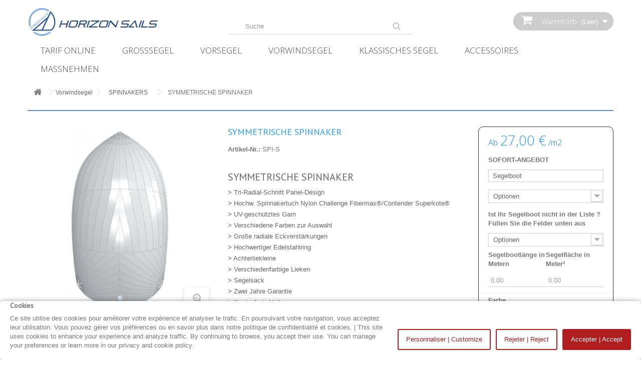

--- FILE ---
content_type: text/html; charset=utf-8
request_url: https://h-sails.com/de/spinnakers/24-symmetrische-spinnaker.html
body_size: 103580
content:
<!DOCTYPE HTML> <!--[if lt IE 7]><html class="no-js lt-ie9 lt-ie8 lt-ie7" lang="de-de"><![endif]--> <!--[if IE 7]><html class="no-js lt-ie9 lt-ie8 ie7" lang="de-de"><![endif]--> <!--[if IE 8]><html class="no-js lt-ie9 ie8" lang="de-de"><![endif]--> <!--[if gt IE 8]><html class="no-js ie9" lang="de-de"><![endif]--><html lang="de-de"><head><meta charset="utf-8" /><title>SYMMETRISCHE SPINNAKER | SEGELMACHEREI HORIZON SAILS</title><meta name="description" content="SYMMETRISCHE SPINNAKER SEGELMACHEREI" /><meta name="generator" content="PrestaShop" /><meta name="robots" content="index,follow" /><meta name="viewport" content="width=device-width, minimum-scale=0.25, maximum-scale=1.6, initial-scale=1.0" /><meta name="apple-mobile-web-app-capable" content="yes" /><link rel="icon" type="image/vnd.microsoft.icon" href="/img/favicon.ico?1760376168" /><link rel="shortcut icon" type="image/x-icon" href="/img/favicon.ico?1760376168" /><link rel="stylesheet" href="https://public-assets.tagconcierge.com/consent-banner/1.2.1/styles/light.css" type="text/css" media="all" /><link rel="stylesheet" href="https://h-sails.com/themes/default-bootstrap/cache/v_655_054615beca1fb13c406081953157a947_all.css" type="text/css" media="all" /><link rel="stylesheet" href="https://h-sails.com/themes/default-bootstrap/cache/v_655_b4632cd5da8519ab97b7d34dde18182d_print.css" type="text/css" media="print" /><meta property="og:type" content="product" /><meta property="og:url" content="https://h-sails.com/de/spinnakers/24-symmetrische-spinnaker.html" /><meta property="og:title" content="SYMMETRISCHE SPINNAKER | SEGELMACHEREI HORIZON SAILS" /><meta property="og:site_name" content="Horizon Sails" /><meta property="og:description" content="SYMMETRISCHE SPINNAKER SEGELMACHEREI" /><meta property="og:image" content="https://h-sails.com/1371-large_default/symmetrische-spinnaker.jpg" /><meta property="product:pretax_price:amount" content="27" /><meta property="product:pretax_price:currency" content="EUR" /><meta property="product:price:amount" content="27" /><meta property="product:price:currency" content="EUR" /> <input type="hidden" id="paypal_mode" value="production"> <input type="hidden" id="paypal_merchant_id" value="ZEYGREWTJMRHS"> <input type="hidden" id="paypal_ssl_enabled" value="1">  
<script type="text/javascript" src="/modules/eicaptcha//views/js/eicaptcha-modules.js"></script><script data-tag-concierge-gtm-consent-mode-banner-scripts>window.dataLayer = window.dataLayer || [];
  function gtag(){
    dataLayer.push(arguments);
  }
  gtag('consent', 'default', {"necessary":"granted","analytics_storage":"denied","ad_storage":"denied","ad_user_data":"denied","ad_personalization":"denied","functionality_storage":"denied"});

  try {
    var consentPreferences = JSON.parse(localStorage.getItem('consent_preferences'));
    if (consentPreferences !== null) {
      gtag('consent', 'update', consentPreferences);
      dataLayer.push({
        event: 'consent_update',
        consent_state: consentPreferences
      });
    }
  } catch (error) {}</script>  <style data-tag-concierge-gtm-consent-mode-banner-styles>#consent-banner-settings,
#consent-banner-modal {
    border-radius: 6px !important;
}


.consent-banner-button {
    color:#af1d1f;
    border-color:#af1d1f;
    background-color: transparent;
    border-width: 2px;
    padding: 10px 15px;
    border-radius: 3px;
}

.consent-banner-button:hover {
    color: #d83e40;
    border-color: #d83e40;
}

.consent-banner-button[href="#accept"] {
    color: #ffffff;
    border-color: #af1d1f;
    background-color: #af1d1f;
}

.consent-banner-button[href="#accept"]:hover {
    border-color: #d83e40;
    background-color: #d83e40;
}

#consent-banner-settings ul label {
    margin-left: 11px;
}

#consent-banner-modal {
    background: #fff;
    padding: 1px 10px 20px !important;
    box-shadow: rgba(0, 0, 0, 0.4) 0 0 10px;
}

#consent-banner-main h2 {
  font-size: 14px;
  font-weight: bold;
}</style><link rel="stylesheet" href="//fonts.googleapis.com/css?family=Open+Sans:300,600&amp;subset=latin,latin-ext" type="text/css" media="all" /> <!--[if IE 8]> 
<script src="https://oss.maxcdn.com/libs/html5shiv/3.7.0/html5shiv.js"></script> 
<script src="https://oss.maxcdn.com/libs/respond.js/1.3.0/respond.min.js"></script> <![endif]--></head><body id="product" class="product product-24 product-symmetrische-spinnaker category-16 category-spinnakers hide-left-column hide-right-column lang_de"><div id="page"><div class="header-container"> <header id="header"><div class="banner"><div class="container"><div class="row"> <noscript><iframe src="https://www.googletagmanager.com/ns.html?id=GTM-MLWRPHR" height="0" width="0" style="display:none;visibility:hidden"></iframe></noscript></div></div></div><div><div class="container"><div class="row"><div id="header_logo"> <a href="https://h-sails.com/" title="Horizon Sails"> <img class="logo img-responsive" src="https://h-sails.com/img/test-lws-logo-1760376168.jpg" alt="Horizon Sails" width="266" height="59"/> </a></div><div id="search_block_top" class="col-sm-4 clearfix"><form id="searchbox" method="get" action="//h-sails.com/de/segel-suche" > <input type="hidden" name="controller" value="search" /> <input type="hidden" name="orderby" value="position" /> <input type="hidden" name="orderway" value="desc" /> <input class="search_query form-control" type="text" id="search_query_top" name="search_query" placeholder="Suche" value="" /> <button type="submit" name="submit_search" class="btn btn-default button-search"> <span>Suche</span> </button></form></div><div class="col-sm-4 clearfix"><div class="shopping_cart"> <a href="https://h-sails.com/de/bestellt" title="Zum Warenkorb" rel="nofollow"> <b>Warenkorb</b> <span class="ajax_cart_quantity unvisible">0</span> <span class="ajax_cart_product_txt unvisible">Art.</span> <span class="ajax_cart_product_txt_s unvisible">Art.</span> <span class="ajax_cart_total unvisible"> </span> <span class="ajax_cart_no_product">(Leer)</span> </a><div class="cart_block block exclusive"><div class="block_content"><div class="cart_block_list"><p class="cart_block_no_products"> Keine Artikel</p><div class="cart-prices"><div class="cart-prices-line first-line"> <span class="price cart_block_shipping_cost ajax_cart_shipping_cost unvisible"> noch festzulegen </span> <span class="unvisible"> Versand </span></div><div class="cart-prices-line last-line"> <span class="price cart_block_total ajax_block_cart_total">0,00 €</span> <span>Gesamt</span></div></div><p class="cart-buttons"> <a id="button_order_cart" class="btn btn-default button button-small" href="https://h-sails.com/de/bestellt" title="Warenkorb anzeigen" rel="nofollow"> <span> Warenkorb anzeigen<i class="icon-chevron-right right"></i> </span> </a></p></div></div></div></div></div><div id="layer_cart"><div class="clearfix"><div class="layer_cart_product col-xs-12 col-md-6"> <span class="cross" title="Fenster schließen"></span> <span class="title"> <i class="icon-check"></i>Artikel wurde in den Korb gelegt </span><div class="product-image-container layer_cart_img"></div><div class="layer_cart_product_info"> <span id="layer_cart_product_title" class="product-name"></span> <span id="layer_cart_product_attributes"></span><div> <strong class="dark">Menge</strong> <span id="layer_cart_product_quantity"></span></div><div> <strong class="dark">Gesamt</strong> <span id="layer_cart_product_price"></span></div></div></div><div class="layer_cart_cart col-xs-12 col-md-6"> <span class="title"> <span class="ajax_cart_product_txt_s unvisible"> Sie haben <span class="ajax_cart_quantity">0</span> Artikel in Ihrem Warenkorb. </span> <span class="ajax_cart_product_txt "> Es gibt 1 Artikel in Ihrem Warenkorb. </span> </span><div class="layer_cart_row"> <strong class="dark"> Gesamtpreis Artikel </strong> <span class="ajax_block_products_total"> </span></div><div class="layer_cart_row"> <strong class="dark unvisible"> Versandkosten&nbsp; </strong> <span class="ajax_cart_shipping_cost unvisible"> noch festzulegen </span></div><div class="layer_cart_row"> <strong class="dark"> Gesamt </strong> <span class="ajax_block_cart_total"> </span></div><div class="button-container"> <span class="continue btn btn-default button exclusive-medium" title="Einkauf fortsetzen"> <span> <i class="icon-chevron-left left"></i>Einkauf fortsetzen </span> </span> <a class="btn btn-default button button-medium" href="https://h-sails.com/de/bestellt" title="Zur Kasse" rel="nofollow"> <span> Zur Kasse<i class="icon-chevron-right right"></i> </span> </a></div></div></div><div class="crossseling"></div></div><div class="layer_cart_overlay"></div><div id="block_top_menu" class="sf-contener clearfix col-lg-12"><div class="cat-title">Menu</div><ul class="sf-menu clearfix menu-content"><li><a href="https://h-sails.com/de/content/8-kostenvoranschlag-segel" title="Tarif online">Tarif online</a></li><li><a href="https://h-sails.com/de/3-grosssegel" title="Großsegel ">Großsegel </a><ul><li><a href="https://h-sails.com/de/4-crosscut-grosssegel" title="CROSSCUT GROßSEGEL">CROSSCUT GROßSEGEL</a><ul><li><a href="https://h-sails.com/de/20-halfbatten-grosssegel" title="Halfbatten Großsegel">Halfbatten Großsegel</a></li><li><a href="https://h-sails.com/de/21-fullbatten-grosssegel" title="Fullbatten Großsegel">Fullbatten Großsegel</a></li><li><a href="https://h-sails.com/de/22-rollgrosssegel" title="Rollgroßsegel">Rollgroßsegel</a></li></ul></li><li><a href="https://h-sails.com/de/8-tri-radial-grosssegel" title="TRI-RADIAL GROßSEGEL">TRI-RADIAL GROßSEGEL</a><ul><li><a href="https://h-sails.com/de/23-triradial-halfbatten-grosssegel" title="Triradial Halfbatten Großsegel">Triradial Halfbatten Großsegel</a></li><li><a href="https://h-sails.com/de/24-triradial-fullbatten-grosssegel" title="Triradial Fullbatten Großsegel">Triradial Fullbatten Großsegel</a></li><li><a href="https://h-sails.com/de/25-triradial-rollgrosssegel" title="Triradial Rollgroßsegel">Triradial Rollgroßsegel</a></li></ul></li><li class="category-thumbnail"><div><img src="https://h-sails.com/img/c/3-0_thumb.jpg" alt="Gro&szlig;segel " title="Gro&szlig;segel " class="imgm" /></div><div><img src="https://h-sails.com/img/c/3-1_thumb.jpg" alt="Gro&szlig;segel " title="Gro&szlig;segel " class="imgm" /></div></li></ul></li><li><a href="https://h-sails.com/de/12-vorsegel" title="Vorsegel">Vorsegel</a><ul><li><a href="https://h-sails.com/de/14-crosscut-vorsegel" title="CROSSCUT VORSEGEL">CROSSCUT VORSEGEL</a><ul><li><a href="https://h-sails.com/de/26-crosscut-rollgenua" title="Crosscut Rollgenua">Crosscut Rollgenua</a></li><li><a href="https://h-sails.com/de/61-crosscut-genua-stagreiter" title="Crosscut Genua Stagreiter">Crosscut Genua Stagreiter</a></li><li><a href="https://h-sails.com/de/27-crosscut-fock" title="Crosscut Fock">Crosscut Fock</a></li></ul></li><li><a href="https://h-sails.com/de/15-triradial-vorsegel" title="TRIRADIAL VORSEGEL">TRIRADIAL VORSEGEL</a><ul><li><a href="https://h-sails.com/de/28-triradial-rollgenua" title="Triradial Rollgenua">Triradial Rollgenua</a></li><li><a href="https://h-sails.com/de/62-triradial-genua-stagreiter" title="Triradial Genua Stagreiter">Triradial Genua Stagreiter</a></li><li><a href="https://h-sails.com/de/29-triradial-fock" title="Triradial Fock">Triradial Fock</a></li></ul></li><li class="category-thumbnail"><div><img src="https://h-sails.com/img/c/12-0_thumb.jpg" alt="Vorsegel" title="Vorsegel" class="imgm" /></div><div><img src="https://h-sails.com/img/c/12-1_thumb.jpg" alt="Vorsegel" title="Vorsegel" class="imgm" /></div></li></ul></li><li><a href="https://h-sails.com/de/13-vorwindsegel" title="Vorwindsegel">Vorwindsegel</a><ul><li><a href="https://h-sails.com/de/16-spinnakers" title="SPINNAKERS">SPINNAKERS</a><ul><li><a href="https://h-sails.com/de/30-asymmetrische-spinnaker" title="Asymmetrische Spinnaker">Asymmetrische Spinnaker</a></li><li><a href="https://h-sails.com/de/31-symmetrische-spinnaker" title="Symmetrische Spinnaker">Symmetrische Spinnaker</a></li></ul></li><li><a href="https://h-sails.com/de/79-standards-spinnakers" title="Standards Spinnakers">Standards Spinnakers</a><ul><li><a href="https://h-sails.com/de/80-asymmetrische-standard-spinnaker" title="Asymmetrische Standard-Spinnaker">Asymmetrische Standard-Spinnaker</a></li><li><a href="https://h-sails.com/de/81-symmetrische-standard-spinnaker" title="Symmetrische Standard-Spinnaker">Symmetrische Standard-Spinnaker</a></li></ul></li><li><a href="https://h-sails.com/de/17-gennakers" title="GENNAKERS">GENNAKERS</a><ul><li><a href="https://h-sails.com/de/32-gennaker" title="Gennaker">Gennaker</a></li></ul></li><li><a href="https://h-sails.com/de/64-code-segels" title="CODE SEGELS">CODE SEGELS</a><ul><li><a href="https://h-sails.com/de/65-code-zero" title="Code Zero">Code Zero</a></li><li><a href="https://h-sails.com/de/72-smart-code" title="Smart Code">Smart Code</a></li></ul></li><li class="category-thumbnail"><div><img src="https://h-sails.com/img/c/13-0_thumb.jpg" alt="Vorwindsegel" title="Vorwindsegel" class="imgm" /></div><div><img src="https://h-sails.com/img/c/13-1_thumb.jpg" alt="Vorwindsegel" title="Vorwindsegel" class="imgm" /></div></li></ul></li><li><a href="https://h-sails.com/de/58-klassisches-segel" title="Klassisches Segel">Klassisches Segel</a></li><li><a href="https://h-sails.com/de/18-accessoires" title="Accessoires">Accessoires</a><ul><li><a href="https://h-sails.com/de/33-massgeschneidertes-zubehoer" title="MAßGESCHNEIDERTES ZUBEHÖR">MAßGESCHNEIDERTES ZUBEHÖR</a><ul><li><a href="https://h-sails.com/de/19-lazy-bag" title="Lazy-Bag">Lazy-Bag</a></li><li><a href="https://h-sails.com/de/34-grosssegelpersenning" title="Großsegelpersenning">Großsegelpersenning</a></li><li><a href="https://h-sails.com/de/75-sturmfock" title="Sturmfock">Sturmfock</a></li><li><a href="https://h-sails.com/de/35-bergeschlauch" title="Bergeschlauch">Bergeschlauch</a></li><li><a href="https://h-sails.com/de/84-vorsegelpersenning" title="Vorsegelpersenning">Vorsegelpersenning</a></li><li><a href="https://h-sails.com/de/37-steuerradabdeckung" title="Steuerradabdeckung">Steuerradabdeckung</a></li><li><a href="https://h-sails.com/de/66-segel-deckbags" title="Segel Deckbags">Segel Deckbags</a></li><li><a href="https://h-sails.com/de/36-bootssonnensegel" title="Bootssonnensegel">Bootssonnensegel</a></li><li><a href="https://h-sails.com/de/76-relingskleider" title="Relingskleider">Relingskleider</a></li></ul></li><li><a href="https://h-sails.com/de/73-ausruestung-material" title="AUSRÜSTUNG & MATERIAL">AUSRÜSTUNG & MATERIAL</a><ul><li><a href="https://h-sails.com/de/59-druckaufnehmerutscher-rollen" title="Druckaufnehmerutscher Rollen">Druckaufnehmerutscher Rollen</a></li><li><a href="https://h-sails.com/de/71-vorwindsegel-furler" title="Vorwindsegel Furler">Vorwindsegel Furler</a></li><li><a href="https://h-sails.com/de/82-massgeschneidertes-bimini-standard-bimini" title="Maßgeschneidertes Bimini & Standard-Bimini">Maßgeschneidertes Bimini & Standard-Bimini</a></li><li><a href="https://h-sails.com/de/83-sprayhood-nach-mass-ersatzstoff" title="Sprayhood nach Maß & Ersatzstoff">Sprayhood nach Maß & Ersatzstoff</a></li><li><a href="https://h-sails.com/de/63-anti-twist-luff-rope" title="Anti-Twist Luff Rope">Anti-Twist Luff Rope</a></li><li><a href="https://h-sails.com/de/78-klassische-holzbloecke" title="Klassische Holzblöcke">Klassische Holzblöcke</a></li></ul></li><li><a href="https://h-sails.com/de/74-sonnensegel-leinwand" title="SONNENSEGEL & LEINWAND">SONNENSEGEL & LEINWAND</a><ul><li><a href="https://h-sails.com/de/38-sonnenschutz-segel" title="Sonnenschutz-Segel">Sonnenschutz-Segel</a></li><li><a href="https://h-sails.com/de/77-garten-balkon-sichtschutz" title="Garten & Balkon Sichtschutz">Garten & Balkon Sichtschutz</a></li></ul></li><li class="category-thumbnail"><div><img src="https://h-sails.com/img/c/18-0_thumb.jpg" alt="Accessoires" title="Accessoires" class="imgm" /></div><div><img src="https://h-sails.com/img/c/18-1_thumb.jpg" alt="Accessoires" title="Accessoires" class="imgm" /></div></li></ul></li><li><a href="https://h-sails.com/de/content/9-segel-ausmessen" title="Ma&szlig;nehmen">Ma&szlig;nehmen</a></li></ul></div></div></div></div> </header></div><div class="columns-container"><div id="columns" class="container"><div class="clearfix"><ol class="breadcrumb" itemscope itemtype="http://schema.org/BreadcrumbList"><li itemprop="itemListElement" itemscope itemtype="http://schema.org/ListItem"> <a class="home" href="https://h-sails.com/" title="zur&uuml;ck zu Startseite" itemprop="item"> <i class="icon-home"></i> </a><meta itemprop="name" content="Home" /><meta itemprop="position" content="1" /></li><li itemprop="itemListElement" itemscope itemtype="http://schema.org/ListItem"> <a href="https://h-sails.com/de/13-vorwindsegel" itemprop="item" title="Vorwindsegel"> <span itemprop="name">Vorwindsegel</span> </a><meta itemprop="position" content="2" /></li><li itemprop="itemListElement" itemscope itemtype="http://schema.org/ListItem"> <a href="https://h-sails.com/de/16-spinnakers" itemprop="item" title="SPINNAKERS"> <span itemprop="name">SPINNAKERS</span> </a><meta itemprop="position" content="3" /></li><li itemprop="itemListElement" itemscope itemtype="http://schema.org/ListItem"> <span itemprop="name">SYMMETRISCHE SPINNAKER</span><meta itemprop="position" content="4" /></li></ol></div><div id="slider_row" class="row"></div><div class="row"><div id="center_column" class="center_column col-xs-12 col-sm-12"><div itemscope itemtype="https://schema.org/Product"><meta itemprop="url" content="https://h-sails.com/de/spinnakers/24-symmetrische-spinnaker.html"><div class="primary_block row"><div class="container"><div class="top-hr"></div></div><div class="pb-left-column col-xs-12 col-sm-3 col-md-4"><div id="image-block" class="clearfix"> <span id="view_full_size"> <img id="bigpic" itemprop="image" src="https://h-sails.com/1371-large_default/symmetrische-spinnaker.jpg" title="Symmetrische Spinnaker" alt="Symmetrische Spinnaker" width="400" height="400"/> <span class="span_link no-print"> </span> </span></div><div id="views_block" class="clearfix "> <span class="view_scroll_spacer"> <a id="view_scroll_left" class="" title="Andere Ansichten" href="javascript:{}"> Zur&uuml;ck </a> </span><div id="thumbs_list"><ul id="thumbs_list_frame"><li id="thumbnail_1371"> <a href="https://h-sails.com/1371-thickbox_default/symmetrische-spinnaker.jpg" data-fancybox-group="other-views" class="fancybox shown" title="Symmetrische Spinnaker"> <img class="img-responsive" id="thumb_1371" src="https://h-sails.com/1371-cart_default/symmetrische-spinnaker.jpg" alt="Symmetrische Spinnaker" title="Symmetrische Spinnaker" height="80" width="80" itemprop="image" /> </a></li><li id="thumbnail_987"> <a href="https://h-sails.com/987-thickbox_default/symmetrische-spinnaker.jpg" data-fancybox-group="other-views" class="fancybox" title="Symmetrische Spinnaker"> <img class="img-responsive" id="thumb_987" src="https://h-sails.com/987-cart_default/symmetrische-spinnaker.jpg" alt="Symmetrische Spinnaker" title="Symmetrische Spinnaker" height="80" width="80" itemprop="image" /> </a></li><li id="thumbnail_388"> <a href="https://h-sails.com/388-thickbox_default/symmetrische-spinnaker.jpg" data-fancybox-group="other-views" class="fancybox" title="Symmetrische Spinnaker"> <img class="img-responsive" id="thumb_388" src="https://h-sails.com/388-cart_default/symmetrische-spinnaker.jpg" alt="Symmetrische Spinnaker" title="Symmetrische Spinnaker" height="80" width="80" itemprop="image" /> </a></li><li id="thumbnail_258"> <a href="https://h-sails.com/258-thickbox_default/symmetrische-spinnaker.jpg" data-fancybox-group="other-views" class="fancybox" title="Symmetrische Spinnaker"> <img class="img-responsive" id="thumb_258" src="https://h-sails.com/258-cart_default/symmetrische-spinnaker.jpg" alt="Symmetrische Spinnaker" title="Symmetrische Spinnaker" height="80" width="80" itemprop="image" /> </a></li><li id="thumbnail_390"> <a href="https://h-sails.com/390-thickbox_default/symmetrische-spinnaker.jpg" data-fancybox-group="other-views" class="fancybox" title="Symmetrische Spinnaker"> <img class="img-responsive" id="thumb_390" src="https://h-sails.com/390-cart_default/symmetrische-spinnaker.jpg" alt="Symmetrische Spinnaker" title="Symmetrische Spinnaker" height="80" width="80" itemprop="image" /> </a></li><li id="thumbnail_584"> <a href="https://h-sails.com/584-thickbox_default/symmetrische-spinnaker.jpg" data-fancybox-group="other-views" class="fancybox" title="Symmetrische Spinnaker"> <img class="img-responsive" id="thumb_584" src="https://h-sails.com/584-cart_default/symmetrische-spinnaker.jpg" alt="Symmetrische Spinnaker" title="Symmetrische Spinnaker" height="80" width="80" itemprop="image" /> </a></li><li id="thumbnail_259"> <a href="https://h-sails.com/259-thickbox_default/symmetrische-spinnaker.jpg" data-fancybox-group="other-views" class="fancybox" title="Symmetrische Spinnaker"> <img class="img-responsive" id="thumb_259" src="https://h-sails.com/259-cart_default/symmetrische-spinnaker.jpg" alt="Symmetrische Spinnaker" title="Symmetrische Spinnaker" height="80" width="80" itemprop="image" /> </a></li><li id="thumbnail_256" class="last"> <a href="https://h-sails.com/256-thickbox_default/symmetrische-spinnaker.jpg" data-fancybox-group="other-views" class="fancybox" title="Symmetrische Spinnaker"> <img class="img-responsive" id="thumb_256" src="https://h-sails.com/256-cart_default/symmetrische-spinnaker.jpg" alt="Symmetrische Spinnaker" title="Symmetrische Spinnaker" height="80" width="80" itemprop="image" /> </a></li></ul></div> <a id="view_scroll_right" title="Andere Ansichten" href="javascript:{}"> Weiter </a></div><p class="resetimg clear no-print"> <span id="wrapResetImages" style="display: none;"> <a href="https://h-sails.com/de/spinnakers/24-symmetrische-spinnaker.html" data-id="resetImages"> <i class="icon-repeat"></i> Alle Bilder anzeigen </a> </span></p></div><div class="pb-center-column col-xs-12 col-sm-5"><h1 itemprop="name">SYMMETRISCHE SPINNAKER</h1><p id="product_reference"> <label>Artikel-Nr.: </label> <span class="editable" itemprop="sku" content="SPI-S"></span></p><p id="product_condition"> <label> </label><link itemprop="itemCondition" href="https://schema.org/NewCondition"/> <span class="editable"> </span></p><div id="short_description_block"><div id="short_description_content" class="rte align_justify" itemprop="description"><h3 style="text-align:left;">SYMMETRISCHE SPINNAKER</h3><p style="text-align:left;">&gt; Tri-Radial-Schnitt Panel-Design<br />&gt;&nbsp;Hochw. Spinnakertuch Nylon Challenge Fibermax®/Contender Superkote®<br />&gt; UV-geschütztes Garn<br />&gt; Verschiedene Farben zur Auswahl<br />&gt; Große radiale Eckverstärkungen <br />&gt; Hochwertiger Edelstahlring<br />&gt; Achterliekleine<br />&gt; Verschiedenfarbige Lieken<br />&gt; Segelsack<br />&gt; Zwei Jahre Garantie<br />&gt; Kostenfreie Lieferung</p><p style="text-align:justify;">&nbsp;</p><p><span xml:lang="en-gb" lang="en-gb"><a href="https://h-sails.com/img/cms/Spinnaker_Gennaker_en_compressed.pdf" class="btn btn-default" target="_blank">SYMMETRISCHE SPINNAKER MAßBLATT</a></span></p><p></p></div><p class="buttons_bottom_block"> <a href="javascript:{}" class="button"> Mehr Infos </a></p></div><p id="availability_statut" style="display: none;"> <span id="availability_value" class="label label-success"></span></p><p class="warning_inline" id="last_quantities" style="display: none" >Achtung: Letzte verf&uuml;gbare Teile!</p><p id="availability_date" style="display: none;"> <span id="availability_date_label">Lieferdatum</span> <span id="availability_date_value"></span></p><div id="oosHook" style="display: none;"></div><ul id="usefull_link_block" class="clearfix no-print"><li class="print"> <a href="javascript:print();"> </a></li></ul></div><div class="pb-right-column col-xs-12 col-sm-4 col-md-3"><form id="buy_block" action="https://h-sails.com/de/warenkorb" method="post"><p class="hidden"> <input type="hidden" name="token" value="6fb7610dad26693cb7b97ec019cc60c5" /> <input type="hidden" name="id_product" value="24" id="product_page_product_id" /> <input type="hidden" name="add" value="1" /> <input type="hidden" name="id_product_attribute" id="idCombination" value="" /></p><div class="box-info-product"><div class="content_prices clearfix"><div><p class="our_price_display" itemprop="offers" itemscope itemtype="https://schema.org/Offer"><link itemprop="availability" href="https://schema.org/InStock"/><span id="our_price_display" class="price" itemprop="price" content="27">27,00 €</span><meta itemprop="priceCurrency" content="EUR" /></p><p id="reduction_percent" style="display:none;"><span id="reduction_percent_display"></span></p><p id="reduction_amount" style="display:none"><span id="reduction_amount_display"></span></p><p id="old_price" class="hidden"><span id="old_price_display"><span class="price"></span></span></p></div><div id="ppat-widget-quote" style=""> <span class="ppat-price" style="display: none"></span> <label>SOFORT-ANGEBOT</label><div class="ppat-boats-wrapper" style="margin-bottom: 15px;"> <select name='ppat-boats' class="form-control ppat-quote-select"><option value="">Segelboot</option><option value="A 13">A 13</option><option value="A 27">A 27</option><option value="A 31">A 31</option><option value="A 35">A 35</option><option value="A 35 BDH">A 35 BDH</option><option value="A 40">A 40</option><option value="A 40 RC">A 40 RC</option><option value="ABBOTT 22">ABBOTT 22</option><option value="ABBOTT 27">ABBOTT 27</option><option value="ABBOTT 33">ABBOTT 33</option><option value="ABBOTT 36">ABBOTT 36</option><option value="ABLE 20">ABLE 20</option><option value="ABLE POITIN 24">ABLE POITIN 24</option><option value="ABLE 42">ABLE 42</option><option value="ABLE 50">ABLE 50</option><option value="ACHILLES 24">ACHILLES 24</option><option value="ACHILLES 840">ACHILLES 840</option><option value="ACHILLES 9">ACHILLES 9</option><option value="ACCENT 26">ACCENT 26</option><option value="ACTUAL 46">ACTUAL 46</option><option value="ACCESS 6 - Tricat">ACCESS 6 - Tricat</option><option value="AD 700 Der">AD 700 Der</option><option value="AD 700 Q">AD 700 Q</option><option value="ADA 32">ADA 32</option><option value="ADVANCE 40">ADVANCE 40</option><option value="AVANTAGE 25 CR">AVANTAGE 25 CR</option><option value="ADVENTURE 22">ADVENTURE 22</option><option value="AGONI 767 BONITA">AGONI 767 BONITA</option><option value="AGRION 650 Der">AGRION 650 Der</option><option value="AIKIDO GTE">AIKIDO GTE</option><option value="AIKIDO PTE">AIKIDO PTE</option><option value="AKELA 33">AKELA 33</option><option value="AKELA 50">AKELA 50</option><option value="AKILARIA 950">AKILARIA 950</option><option value="ALACRITY 19">ALACRITY 19</option><option value="ALACRITY 40">ALACRITY 40</option><option value="ALAN HILL 36 KETCH">ALAN HILL 36 KETCH</option><option value="ALAN PAPE 34">ALAN PAPE 34</option><option value="ALBATROSS 23">ALBATROSS 23</option><option value="ALBERG 22">ALBERG 22</option><option value="ALBERG 29">ALBERG 29</option><option value="ALBERG 30">ALBERG 30</option><option value="ALBERG 35">ALBERG 35</option><option value="ALBERG 37">ALBERG 37</option><option value="ALBERG 37 YAWL">ALBERG 37 YAWL</option><option value="ALBIN 7.9">ALBIN 7.9</option><option value="ALBIN 8.2 MOTORSEJLER">ALBIN 8.2 MOTORSEJLER</option><option value="ALBIN 25">ALBIN 25</option><option value="ALBIN 30 BALLAD">ALBIN 30 BALLAD</option><option value="ALBIN 33 NOVA">ALBIN 33 NOVA</option><option value="ALBIN 35 SINGOALLA">ALBIN 35 SINGOALLA</option><option value="ALBIN 36 STRATUS">ALBIN 36 STRATUS</option><option value="ALBIN 42 NIMBUS">ALBIN 42 NIMBUS</option><option value="ALBIN 57">ALBIN 57</option><option value="ALBIN 82 MS">ALBIN 82 MS</option><option value="ALBIN ALPHA">ALBIN ALPHA</option><option value="ALBIN DELTA">ALBIN DELTA</option><option value="ALBIN EXPRESS">ALBIN EXPRESS</option><option value="ALBIN MARINE">ALBIN MARINE</option><option value="ALBIN SIRIUS 78">ALBIN SIRIUS 78</option><option value="ALBIN VEGA 27">ALBIN VEGA 27</option><option value="ALBIN VIGGEN">ALBIN VIGGEN</option><option value="ALBIN CUMULUS">ALBIN CUMULUS</option><option value="ALC 46">ALC 46</option><option value="ALCOR Der">ALCOR Der</option><option value="ALCOR Q">ALCOR Q</option><option value="ALCYON">ALCYON</option><option value="ALDEN 36">ALDEN 36</option><option value="ALDEN 44">ALDEN 44</option><option value="ALDEN 46 CB">ALDEN 46 CB</option><option value="ALDEN 52">ALDEN 52</option><option value="ALDEN 58">ALDEN 58</option><option value="ALISIO">ALISIO</option><option value="ALIZE Der">ALIZE Der</option><option value="ALIZE 20 Jeanneau">ALIZE 20 Jeanneau</option><option value="ALKAID 850 Q">ALKAID 850 Q</option><option value="ALL ABOARD 12">ALL ABOARD 12</option><option value="ALLEGRO 33">ALLEGRO 33</option><option value="ALLIAGE 38 DI">ALLIAGE 38 DI</option><option value="ALLIED 30">ALLIED 30</option><option value="ALLIED 36 PRINCESS">ALLIED 36 PRINCESS</option><option value="ALLIED MISTRESS KETCH">ALLIED MISTRESS KETCH</option><option value="ALLIED PRINCESS KETCH">ALLIED PRINCESS KETCH</option><option value="ALLIED SEABREEZE">ALLIED SEABREEZE</option><option value="ALLIED SEAWIND">ALLIED SEAWIND</option><option value="ALLIED SEAWIND KETCH">ALLIED SEAWIND KETCH</option><option value="ALLMAND 31">ALLMAND 31</option><option value="ALLMAND 31 TALL RIG">ALLMAND 31 TALL RIG</option><option value="ALLURES 39.9">ALLURES 39.9</option><option value="ALLURES 40">ALLURES 40</option><option value="ALLURES 44">ALLURES 44</option><option value="ALLURES 45 ">ALLURES 45</option><option value="ALLURES 51">ALLURES 51</option><option value="ALO 26">ALO 26</option><option value="ALO 28">ALO 28</option><option value="ALO 33">ALO 33</option><option value="ALO 96">ALO 96</option><option value="ALLURE 44 DI">ALLURE 44 DI</option><option value="ALOA 17">ALOA 17</option><option value="ALOA 21">ALOA 21</option><option value="ALOA 23">ALOA 23</option><option value="ALOA 23 R">ALOA 23 R</option><option value="ALOA 25">ALOA 25</option><option value="ALOA 27">ALOA 27</option><option value="ALOA 29 Croisiere">ALOA 29 Croisiere</option><option value="ALOA 34 Croisiere">ALOA 34 Croisiere</option><option value="ALOA 34 GTE">ALOA 34 GTE</option><option value="ALOA 42">ALOA 42</option><option value="ALOHA 8.2">ALOHA 8.2</option><option value="ALOHA 26">ALOHA 26</option><option value="ALOHA 28">ALOHA 28</option><option value="ALPA 1150 Q">ALPA 1150 Q</option><option value="ALPA 1270">ALPA 1270</option><option value="ALPA 36">ALPA 36</option><option value="ALPA 7.40">ALPA 7.40</option><option value="ALPA 8.25">ALPA 8.25</option><option value="ALPA 9">ALPA 9</option><option value="ALPA 9.5">ALPA 9.5</option><option value="ALPA 21">ALPA 21</option><option value="ALPHA 9.5">ALPHA 9.5</option><option value="AMEL 50">AMEL 50</option><option value="AMEL 54">AMEL 54</option><option value="AMEL 55">AMEL 55</option><option value="AMEL 60">AMEL 60</option><option value="AMEL 64">AMEL 64</option><option value="AMERICAN 23/24">AMERICAN 23/24</option><option value="AMF 2100">AMF 2100</option><option value="AMIRALER DIAMANT">AMIRALER DIAMANT</option><option value="AMIRALER RUBIS">AMIRALER RUBIS</option><option value="AMIRALER SAPHIR">AMIRALER SAPHIR</option><option value="AMPHITRITE B KETCH">AMPHITRITE B KETCH</option><option value="AMPHITRITE SLOOP">AMPHITRITE SLOOP</option><option value="AMPHORA KETCH">AMPHORA KETCH</option><option value="AMULET 30">AMULET 30</option><option value="ANDERSON 26">ANDERSON 26</option><option value="ANDERSON 26 B">ANDERSON 26 B</option><option value="ANDORRAN 24">ANDORRAN 24</option><option value="ANDREWS 26">ANDREWS 26</option><option value="ANDREWS 30">ANDREWS 30</option><option value="ANDREWS 36 FRACTIONAL">ANDREWS 36 FRACTIONAL</option><option value="ANDREWS 39">ANDREWS 39</option><option value="ANDREWS 42">ANDREWS 42</option><option value="ANDUNGE">ANDUNGE</option><option value="ANGLEMAN 31 KETCH">ANGLEMAN 31 KETCH</option><option value="ANGRY 30">ANGRY 30</option><option value="ANSA 42">ANSA 42</option><option value="ANTARES 41">ANTARES 41</option><option value="ANTILA 22">ANTILA 22</option><option value="ANTILA 24">ANTILA 24</option><option value="ANTILA 24.4">ANTILA 24.4</option><option value="ANTILA 33.3">ANTILA 33.3</option><option value="APACHE 18">APACHE 18</option><option value="APACHE 37">APACHE 37</option><option value="APACHE CUTTER 1971">APACHE CUTTER 1971</option><option value="APACHE KETCH 1970">APACHE KETCH 1970</option><option value="APACHE KETCH 1977">APACHE KETCH 1977</option><option value="APACHE KETCH MK II">APACHE KETCH MK II</option><option value="APACHE RONQUIST">APACHE RONQUIST</option><option value="APACHE SLOOP 1977">APACHE SLOOP 1977</option><option value="APHRODITE 101">APHRODITE 101</option><option value="APHRODITE 101 BINNEN">APHRODITE 101 BINNEN</option><option value="APHRODITE 29">APHRODITE 29</option><option value="APHRODITE 33">APHRODITE 33</option><option value="APHRODITE 34">APHRODITE 34</option><option value="APHRODITE 36">APHRODITE 36</option><option value="APHRODITE 37">APHRODITE 37</option><option value="APHRODITE 40">APHRODITE 40</option><option value="APHRODITE 414">APHRODITE 414</option><option value="APHRODITE 42">APHRODITE 42</option><option value="APHRODITE 51 K">APHRODITE 51 K</option><option value="APHRODITE 51 S">APHRODITE 51 S</option><option value="APOCALYPSE 13 Croisiere">APOCALYPSE 13 Croisiere</option><option value="APOCALYPSE 13 Regate GTE">APOCALYPSE 13 Regate GTE</option><option value="APOCALYPSE 13 Regate PTE">APOCALYPSE 13 Regate PTE</option><option value="APOLLO 365">APOLLO 365</option><option value="APPOLO 12">APPOLO 12</option><option value="APPOLO 12 Plus">APPOLO 12 Plus</option><option value="AQUARIUS 21">AQUARIUS 21</option><option value="AQUARIUS 23">AQUARIUS 23</option><option value="AQUAVIT GTE">AQUAVIT GTE</option><option value="AQUILA GTE">AQUILA GTE</option><option value="AQUILA PTE">AQUILA PTE</option><option value="AQUILA Regate">AQUILA Regate</option><option value="ARABESQUE 26">ARABESQUE 26</option><option value="ARABESQUE 32">ARABESQUE 32</option><option value="ARCADIA DL">ARCADIA DL</option><option value="ARCADIA Q">ARCADIA Q</option><option value="ARCADIA LAC">ARCADIA LAC</option><option value="ARCHIMEDE 36 DI">ARCHIMEDE 36 DI</option><option value="ARCONA 32">ARCONA 32</option><option value="ARCONA 36">ARCONA 36</option><option value="ARCONA 36 TOP">ARCONA 36 TOP</option><option value="ARECCHINO MK III">ARECCHINO MK III</option><option value="ARES">ARES</option><option value="ARMAGNAC ancien">ARMAGNAC ancien</option><option value="ARMAGNAC MK1">ARMAGNAC MK1</option><option value="ARMAGNAC MK2">ARMAGNAC MK2</option><option value="ARMOR 660">ARMOR 660</option><option value="ARMINEL">ARMINEL</option><option value="ARPEGE ancien GTE">ARPEGE ancien GTE</option><option value="ARPEGE ancien PTE">ARPEGE ancien PTE</option><option value="ARPEGE MK1">ARPEGE MK1</option><option value="ARPEGE MK2">ARPEGE MK2</option><option value="ARTECHNA D 28">ARTECHNA D 28</option><option value="AS 38">AS 38</option><option value="ASANTE 33">ASANTE 33</option><option value="ASANTE 40">ASANTE 40</option><option value="ASTREA 42">ASTREA 42</option><option value="ATALANTA 30">ATALANTA 30</option><option value="ATALANTA 919">ATALANTA 919</option><option value="ATAO 2">ATAO 2</option><option value="ATHENA 30">ATHENA 30</option><option value="ATHENA 34">ATHENA 34</option><option value="ATHENA 38">ATHENA 38</option><option value="ATLANTA 26">ATLANTA 26</option><option value="ATLANTA 26 B">ATLANTA 26 B</option><option value="ATLANTA 28 MK I">ATLANTA 28 MK I</option><option value="ATLANTA 30">ATLANTA 30</option><option value="ATLANTA 919">ATLANTA 919</option><option value="ATLANTA HURLEY 24">ATLANTA HURLEY 24</option><option value="ATLANTA MK II">ATLANTA MK II</option><option value="ATLANTE">ATLANTE</option><option value="ATLANTIC CLASS">ATLANTIC CLASS</option><option value="ATLANTIC CLIPPER">ATLANTIC CLIPPER</option><option value="ATLANTIC MK II">ATLANTIC MK II</option><option value="ATLANTIS 430">ATLANTIS 430</option><option value="ATLAS 25">ATLAS 25</option><option value="ATLAS 38 KETCH">ATLAS 38 KETCH</option><option value="ATOLL 43">ATOLL 43</option><option value="ATOLL 50">ATOLL 50</option><option value="ATTALIA DL">ATTALIA DL</option><option value="ATTALIA Q">ATTALIA Q</option><option value="ATUANA 10">ATUANA 10</option><option value="AVANCE 24">AVANCE 24</option><option value="AVANCE 33">AVANCE 33</option><option value="AVANCE 35 7/8">AVANCE 35 7/8</option><option value="AVANCE 36">AVANCE 36</option><option value="AVENTURA">AVENTURA</option><option value="AVENTURA 44">AVENTURA 44</option><option value="AZUREE 40">AZUREE 40</option><option value="B 26 SLOOP">B 26 SLOOP</option><option value="B 28">B 28</option><option value="B 31">B 31</option><option value="B 37">B 37</option><option value="B JET Der">B JET Der</option><option value="B JET Lac">B JET Lac</option><option value="B VIKING 9 TON">B VIKING 9 TON</option><option value="BABA 35">BABA 35</option><option value="BABA 40">BABA 40</option><option value="BACCHANT IV">BACCHANT IV</option><option value="BAGHEERA">BAGHEERA</option><option value="BAHIA DL">BAHIA DL</option><option value="BAHIA Q">BAHIA Q</option><option value="BAHIA 46">BAHIA 46</option><option value="BALEINIER 520 ">BALEINIER 520</option><option value="BALEINIER 600">BALEINIER 600</option><option value="BALLAD">BALLAD</option><option value="BALLERINA II">BALLERINA II</option><option value="BALATON 21">BALATON 21</option><option value="BALATON 24">BALATON 24</option><option value="BALATON 25">BALATON 25</option><option value="BALATON 31">BALATON 31</option><option value="BALBOA 20">BALBOA 20</option><option value="BALBOA 21">BALBOA 21</option><option value="BALBOA 22">BALBOA 22</option><option value="BALBOA 24 STD RIG">BALBOA 24 STD RIG</option><option value="BALBOA 26">BALBOA 26</option><option value="BALBOA 27">BALBOA 27</option><option value="BALBOA 8.2">BALBOA 8.2</option><option value="BALI 4.8">BALI 4.8</option><option value="BALTIC 33">BALTIC 33</option><option value="BALTIC 35">BALTIC 35</option><option value="BALTIC 37">BALTIC 37</option><option value="BALTIC 38">BALTIC 38</option><option value="BALTIC 39">BALTIC 39</option><option value="BALTIC 42">BALTIC 42</option><option value="BALTIC 42 C">BALTIC 42 C</option><option value="BALTIC 43">BALTIC 43</option><option value="BALTIC 46">BALTIC 46</option><option value="BALTIC 48 DP">BALTIC 48 DP</option><option value="BALTIC 51">BALTIC 51</option><option value="BALTIC 55">BALTIC 55</option><option value="BALTIC 56">BALTIC 56</option><option value="BALTIC 64">BALTIC 64</option><option value="BALTIKA 74">BALTIKA 74</option><option value="BALTIKA 76">BALTIKA 76</option><option value="BANDHOLM 24 MH">BANDHOLM 24 MH</option><option value="BANDHOLM 27 HR">BANDHOLM 27 HR</option><option value="BANDHOLM 27 STD">BANDHOLM 27 STD</option><option value="BANDHOLM 28">BANDHOLM 28</option><option value="BANDHOLM 30">BANDHOLM 30</option><option value="BANDHOLM 33">BANDHOLM 33</option><option value="BANDHOLM 35 HR">BANDHOLM 35 HR</option><option value="BANNER 1/2 TON">BANNER 1/2 TON</option><option value="BANNER 23">BANNER 23</option><option value="BANNER 26">BANNER 26</option><option value="BANNER 28 RACER">BANNER 28 RACER</option><option value="BANNER 29">BANNER 29</option><option value="BANNER 300 7/8">BANNER 300 7/8</option><option value="BANNER 33">BANNER 33</option><option value="BANNER 33 RC">BANNER 33 RC</option><option value="BANNER 34">BANNER 34</option><option value="BANNER 38 7/8">BANNER 38 7/8</option><option value="BANNER 41">BANNER 41</option><option value="BANNER 41 S/C">BANNER 41 S/C</option><option value="BANNER 41 SPORT">BANNER 41 SPORT</option><option value="BANNER 410 S/C">BANNER 410 S/C</option><option value="BANJO">BANJO</option><option value="BARBARY CLASS">BARBARY CLASS</option><option value="BARBARY KETCH">BARBARY KETCH</option><option value="BARBICAN 33">BARBICAN 33</option><option value="BARBICAN 33 CUTTER">BARBICAN 33 CUTTER</option><option value="BARON 108">BARON 108</option><option value="BARON 135">BARON 135</option><option value="BAROUDEUR MK1 Q longue">BAROUDEUR MK1 Q longue</option><option value="BAROUDEUR MK2">BAROUDEUR MK2</option><option value="BARRACUDA 45 QR">BARRACUDA 45 QR</option><option value="BAVARIA 606">BAVARIA 606</option><option value="BAVARIA 707">BAVARIA 707</option><option value="BAVARIA 760">BAVARIA 760</option><option value="BAVARIA 770">BAVARIA 770</option><option value="BAVARIA 808">BAVARIA 808</option><option value="BAVARIA 820">BAVARIA 820</option><option value="BAVARIA 890">BAVARIA 890</option><option value="BAVARIA 960">BAVARIA 960</option><option value="BAVARIA 1060">BAVARIA 1060</option><option value="BAVARIA 1130">BAVARIA 1130</option><option value="BAVARIA 29 SD">BAVARIA 29 SD</option><option value="BAVARIA 29 SPEED">BAVARIA 29 SPEED</option><option value="BAVARIA 300">BAVARIA 300</option><option value="BAVARIA 30 Cruiser">BAVARIA 30 Cruiser</option><option value="BAVARIA 31">BAVARIA 31</option><option value="BAVARIA 31 Cruiser">BAVARIA 31 Cruiser</option><option value="BAVARIA 32">BAVARIA 32</option><option value="BAVARIA 32 (2002) GTE">BAVARIA 32 (2002) GTE</option><option value="BAVARIA 32 (2002) PTE">BAVARIA 32 (2002) PTE</option><option value="BAVARIA 32 2010">BAVARIA 32 2010</option><option value="BAVARIA 32 HOLIDAY">BAVARIA 32 HOLIDAY</option><option value="BAVARIA 32 AC">BAVARIA 32 AC</option><option value="BAVARIA CRUISER 32">BAVARIA CRUISER 32</option><option value="BAVARIA 320">BAVARIA 320</option><option value="BAVARIA 33">BAVARIA 33</option><option value="BAVARIA 33 Cruiser">BAVARIA 33 Cruiser</option><option value="BAVARIA 33 GTE">BAVARIA 33 GTE</option><option value="BAVARIA 33 PTE">BAVARIA 33 PTE</option><option value="BAVARIA 34">BAVARIA 34</option><option value="BAVARIA 34 Cruiser">BAVARIA 34 Cruiser</option><option value="BAVARIA 34 GTE">BAVARIA 34 GTE</option><option value="BAVARIA 34 PTE">BAVARIA 34 PTE</option><option value="BAVARIA 34 S">BAVARIA 34 S</option><option value="BAVARIA 340">BAVARIA 340</option><option value="BAVARIA 35">BAVARIA 35</option><option value="BAVARIA 35 Exclusive">BAVARIA 35 Exclusive</option><option value="BAVARIA 35 H">BAVARIA 35 H</option><option value="BAVARIA 35 MATCH GTE">BAVARIA 35 MATCH GTE</option><option value="BAVARIA 35 MATCH Q">BAVARIA 35 MATCH Q</option><option value="BAVARIA 350">BAVARIA 350</option><option value="BAVARIA 36">BAVARIA 36</option><option value="BAVARIA 36 2000">BAVARIA 36 2000</option><option value="BAVARIA 36 SPORT">BAVARIA 36 SPORT</option><option value="BAVARIA 36 (2002)">BAVARIA 36 (2002)</option><option value="BAVARIA 36 (2002) GTE">BAVARIA 36 (2002) GTE</option><option value="BAVARIA 36 Cruiser Farr 2010">BAVARIA 36 Cruiser Farr 2010</option><option value="BAVARIA 37">BAVARIA 37</option><option value="BAVARIA 37 2000">BAVARIA 37 2000</option><option value="BAVARIA 37 2015 Farr">BAVARIA 37 2015 Farr</option><option value="BAVARIA 370">BAVARIA 370</option><option value="BAVARIA 37 Cruiser">BAVARIA 37 Cruiser</option><option value="BAVARIA 37 GTE">BAVARIA 37 GTE</option><option value="BAVARIA 37 PTE">BAVARIA 37 PTE</option><option value="BAVARIA 38">BAVARIA 38</option><option value="BAVARIA 38 2002 Q Fonte">BAVARIA 38 2002 Q Fonte</option><option value="BAVARIA 38 2002 Q Plomb">BAVARIA 38 2002 Q Plomb</option><option value="BAVARIA 38 MATCH GTE">BAVARIA 38 MATCH GTE</option><option value="BAVARIA 38 AC">BAVARIA 38 AC</option><option value="BAVARIA 38 Cruiser">BAVARIA 38 Cruiser</option><option value="BAVARIA 38 EXCLUSIVE">BAVARIA 38 EXCLUSIVE</option><option value="BAVARIA 38 HOLIDAY OCEAN">BAVARIA 38 HOLIDAY OCEAN</option><option value="BAVARIA 38 OCEAN">BAVARIA 38 OCEAN</option><option value="BAVARIA 39">BAVARIA 39</option><option value="BAVARIA 39 Cruiser (2006)">BAVARIA 39 Cruiser (2006)</option><option value="BAVARIA 390">BAVARIA 390</option><option value="BAVARIA 40">BAVARIA 40</option><option value="BAVARIA 40 CRUISER">BAVARIA 40 CRUISER</option><option value="BAVARIA 40 VISION">BAVARIA 40 VISION</option><option value="BAVARIA 40 AC">BAVARIA 40 AC</option><option value="BAVARIA 40 S">BAVARIA 40 S</option><option value="BAVARIA 401">BAVARIA 401</option><option value="BAVARIA 410">BAVARIA 410</option><option value="BAVARIA 41 AC">BAVARIA 41 AC</option><option value="BAVARIA 41 H">BAVARIA 41 H</option><option value="BAVARIA 41">BAVARIA 41</option><option value="BAVARIA 41 Exclusive">BAVARIA 41 Exclusive</option><option value="BAVARIA CRUISER 41">BAVARIA CRUISER 41</option><option value="BAVARIA 42">BAVARIA 42</option><option value="BAVARIA 42 CRUISER GTE">BAVARIA 42 CRUISER GTE</option><option value="BAVARIA 42 MATCH">BAVARIA 42 MATCH</option><option value="BAVARIA 42 Ocean">BAVARIA 42 Ocean</option><option value="BAVARIA 42 2000">BAVARIA 42 2000</option><option value="BAVARIA 430">BAVARIA 430</option><option value="BAVARIA 441">BAVARIA 441</option><option value="BAVARIA 44">BAVARIA 44</option><option value="BAVARIA 44 2001">BAVARIA 44 2001</option><option value="BAVARIA 44 Cruiser">BAVARIA 44 Cruiser</option><option value="BAVARIA 44 OC">BAVARIA 44 OC</option><option value="BAVARIA 443">BAVARIA 443</option><option value="BAVARIA CRUISER 45">BAVARIA CRUISER 45</option><option value="BAVARIA 45">BAVARIA 45</option><option value="BAVARIA 46 2000">BAVARIA 46 2000</option><option value="BAVARIA 46 Cruiser">BAVARIA 46 Cruiser</option><option value="BAVARIA 46 Exclusive">BAVARIA 46 Exclusive</option><option value="BAVARIA 46 Holiday">BAVARIA 46 Holiday</option><option value="BAVARIA 46 Vision">BAVARIA 46 Vision</option><option value="BAVARIA 47">BAVARIA 47</option><option value="BAVARIA 47 99">BAVARIA 47 99</option><option value="BAVARIA 47 GTE">BAVARIA 47 GTE</option><option value="BAVARIA 47 Ocean">BAVARIA 47 Ocean</option><option value="BAVARIA 49 Cruiser">BAVARIA 49 Cruiser</option><option value="BAVARIA 50 CRUISER">BAVARIA 50 CRUISER</option><option value="BAVARIA 50 VISION">BAVARIA 50 VISION</option><option value="BAVARIA 51">BAVARIA 51</option><option value="BAVARIA B/One">BAVARIA B/One</option><option value="BAVARIA Q Ail">BAVARIA Q Ail</option><option value="BAX 252 R">BAX 252 R</option><option value="BAYFIELD 23">BAYFIELD 23</option><option value="BAYFIELD 25">BAYFIELD 25</option><option value="BAYFIELD 29">BAYFIELD 29</option><option value="BAYFIELD 32">BAYFIELD 32</option><option value="BAYFIELD 32 C">BAYFIELD 32 C</option><option value="BAYFIELD 40">BAYFIELD 40</option><option value="BB 10">BB 10</option><option value="BB 10 SWISS">BB 10 SWISS</option><option value="BB 11">BB 11</option><option value="BB 12">BB 12</option><option value="BB 12 RACER">BB 12 RACER</option><option value="BB 17">BB 17</option><option value="BEAUJOLAIS">BEAUJOLAIS</option><option value="BEASON 31">BEASON 31</option><option value="BECKER 27">BECKER 27</option><option value="BEE 650 RACE">BEE 650 RACE</option><option value="BEEPOX 850">BEEPOX 850</option><option value="BEFOIL 16 SPORT">BEFOIL 16 SPORT</option><option value="BELIZE 43">BELIZE 43</option><option value="BELLONA 23">BELLONA 23</option><option value="BELOUGA">BELOUGA</option><option value="BELOUGA Der">BELOUGA Der</option><option value="BELOUGA IOR SUP">BELOUGA IOR SUP</option><option value="BELOUGA JET">BELOUGA JET</option><option value="BELOUGA QR 660">BELOUGA QR 660</option><option value="BELOUGA QR 675">BELOUGA QR 675</option><option value="BENETEAU 10 METER">BENETEAU 10 METER</option><option value="BENETEAU 12 SLOOP">BENETEAU 12 SLOOP</option><option value="BENETEAU 1ST 10 MAST">BENETEAU 1ST 10 MAST</option><option value="BENETEAU 1TON SLOOP">BENETEAU 1TON SLOOP</option><option value="BENETEAU 25">BENETEAU 25</option><option value="BENETEAU 50">BENETEAU 50</option><option value="BENETEAU 50 Performance">BENETEAU 50 Performance</option><option value="BENETEAU 57 Mat Enrouleur">BENETEAU 57 Mat Enrouleur</option><option value="BENETEAU 57 STD">BENETEAU 57 STD</option><option value="BENETEAU 62">BENETEAU 62</option><option value="BENETEAU 62 Mat Enrouleur">BENETEAU 62 Mat Enrouleur</option><option value="BEPOX 700">BEPOX 700</option><option value="BEPOX 750">BEPOX 750</option><option value="BEPOX 850 QR">BEPOX 850 QR</option><option value="BEPOX 990">BEPOX 990</option><option value="BERTHON 66 SLOOP">BERTHON 66 SLOOP</option><option value="BES">BES</option><option value="BHB 36">BHB 36</option><option value="BHB 41">BHB 41</option><option value="BIANCA 107">BIANCA 107</option><option value="BIANCA 107 7/8">BIANCA 107 7/8</option><option value="BIANCA 107 MH">BIANCA 107 MH</option><option value="BIANCA 111">BIANCA 111</option><option value="BIANCA 111 (7/8)">BIANCA 111 (7/8)</option><option value="BIANCA 111 MH">BIANCA 111 MH</option><option value="BIANCA 23">BIANCA 23</option><option value="BIANCA 26">BIANCA 26</option><option value="BIANCA 27">BIANCA 27</option><option value="BIANCA 28">BIANCA 28</option><option value="BIANCA 28 MH">BIANCA 28 MH</option><option value="BIANCA 320">BIANCA 320</option><option value="BIANCA 36">BIANCA 36</option><option value="BIANCA 360">BIANCA 360</option><option value="BIANCA 414">BIANCA 414</option><option value="BIANCA 420">BIANCA 420</option><option value="BIANCA 420 MH">BIANCA 420 MH</option><option value="BIANCA III MH">BIANCA III MH</option><option value="BIANCA LIDO">BIANCA LIDO</option><option value="BIANCA RIVIERA">BIANCA RIVIERA</option><option value="BIGA S">BIGA S</option><option value="BIGA 22">BIGA 22</option><option value="BIGA 23">BIGA 23</option><option value="BIGA 24">BIGA 24</option><option value="BIGA 24 L">BIGA 24 L</option><option value="BIGA 26">BIGA 26</option><option value="BIGA 30">BIGA 30</option><option value="BIGA 37">BIGA 37</option><option value="BILLYG. GRAFF">BILLYG. GRAFF</option><option value="BILOUP">BILOUP</option><option value="BILOUP 10">BILOUP 10</option><option value="BILOUP 102">BILOUP 102</option><option value="BILOUP 77">BILOUP 77</option><option value="BILOUP 88 BQ">BILOUP 88 BQ</option><option value="BILOUP 9M">BILOUP 9M</option><option value="BINIOU">BINIOU</option><option value="BISCAY 36">BISCAY 36</option><option value="BISCAY 36 KETCH">BISCAY 36 KETCH</option><option value="BIXTON 41">BIXTON 41</option><option value="BJERKE 37">BJERKE 37</option><option value="BK 22">BK 22</option><option value="BLACK SOO">BLACK SOO</option><option value="BLOCK ISLAND 40">BLOCK ISLAND 40</option><option value="BLUE DANE HR">BLUE DANE HR</option><option value="BLUE DANE LR">BLUE DANE LR</option><option value="BLUE DANE SPEC">BLUE DANE SPEC</option><option value="BLUE DJINN">BLUE DJINN</option><option value="BLUEJACKET 23">BLUEJACKET 23</option><option value="BOB SAIL RACER">BOB SAIL RACER</option><option value="BODDEN 30">BODDEN 30</option><option value="BOHEME 10 M">BOHEME 10 M</option><option value="BOHEME 106">BOHEME 106</option><option value="BOHEME 630">BOHEME 630</option><option value="BOHEME 750">BOHEME 750</option><option value="BOHEME 870">BOHEME 870</option><option value="BOHEME MINI 630">BOHEME MINI 630</option><option value="BOLERO 1/4 TON">BOLERO 1/4 TON</option><option value="BOMBBARDIER 7.6">BOMBBARDIER 7.6</option><option value="BONGO">BONGO</option><option value="BONGO 870">BONGO 870</option><option value="BONGO 870 BQ">BONGO 870 BQ</option><option value="BONGO 960 BQ / OLEA 32">BONGO 960 BQ / OLEA 32</option><option value="BONITE">BONITE</option><option value="BORGHEGN 45">BORGHEGN 45</option><option value="BOSTROM 37">BOSTROM 37</option><option value="BOTNIA 30 NF">BOTNIA 30 NF</option><option value="BOUNTY 41">BOUNTY 41</option><option value="BOWMAN 36">BOWMAN 36</option><option value="BOWMAN 36 KETCH">BOWMAN 36 KETCH</option><option value="BOWMAN 36 KETCH MK II">BOWMAN 36 KETCH MK II</option><option value="BOWMAN 36 KETCH MKI">BOWMAN 36 KETCH MKI</option><option value="BOWMAN 36 SLOOP MK I">BOWMAN 36 SLOOP MK I</option><option value="BOWMAN 40">BOWMAN 40</option><option value="BOWMAN 40 CUTTER">BOWMAN 40 CUTTER</option><option value="BOWMAN 40 PAINE">BOWMAN 40 PAINE</option><option value="BOWMAN 40 SLOOP">BOWMAN 40 SLOOP</option><option value="BOWMAN 46 KETCH">BOWMAN 46 KETCH</option><option value="BOWMAN 49">BOWMAN 49</option><option value="BOWMAN 49 KETCH">BOWMAN 49 KETCH</option><option value="BOWMAN 49 KETCH (B)">BOWMAN 49 KETCH (B)</option><option value="BOWMAN 56">BOWMAN 56</option><option value="BOWMAN 56 COMT'D">BOWMAN 56 COMT'D</option><option value="BOWMAN 56 STD RIG">BOWMAN 56 STD RIG</option><option value="BOWMAN 57">BOWMAN 57</option><option value="BOWMAN 57 KETCH">BOWMAN 57 KETCH</option><option value="BOWMAN NOMAD 26">BOWMAN NOMAD 26</option><option value="BRASILLA 32">BRASILLA 32</option><option value="BREEHORN 31">BREEHORN 31</option><option value="BREEHORN 37">BREEHORN 37</option><option value="BREEHORN 41">BREEHORN 41</option><option value="BREEHORN 44">BREEHORN 44</option><option value="BRENTA 24">BRENTA 24</option><option value="BRENTA 38">BRENTA 38</option><option value="BREWER 12.8">BREWER 12.8</option><option value="BREWER 12.8 Plus">BREWER 12.8 Plus</option><option value="BREWER 44">BREWER 44</option><option value="BREWER 46">BREWER 46</option><option value="BRIGAND 1/4 TON">BRIGAND 1/4 TON</option><option value="BRIGAND 7.5">BRIGAND 7.5</option><option value="BRIGAND 9.5">BRIGAND 9.5</option><option value="BRIGAND SHORT RIG">BRIGAND SHORT RIG</option><option value="BRIGAND STD RIG">BRIGAND STD RIG</option><option value="BRIKER 30">BRIKER 30</option><option value="BRIN DE FOLIE">BRIN DE FOLIE</option><option value="BRIN DE FOLIE GTE">BRIN DE FOLIE GTE</option><option value="BRIN DE FOLIE PTE">BRIN DE FOLIE PTE</option><option value="BRIO DL">BRIO DL</option><option value="BRIO Q">BRIO Q</option><option value="BRISE 38">BRISE 38</option><option value="BRISE 40">BRISE 40</option><option value="BRISE DE MER 28">BRISE DE MER 28</option><option value="BRISE DE MER 31 GM">BRISE DE MER 31 GM</option><option value="BRISE DE MER 31 P Mat">BRISE DE MER 31 P Mat</option><option value="BRISE DE MER 34">BRISE DE MER 34</option><option value="BRISE DE MER 38">BRISE DE MER 38</option><option value="BRISE DE MER 42">BRISE DE MER 42</option><option value="BRISE DE MER 44">BRISE DE MER 44</option><option value="BRISTOL 1962 MK II">BRISTOL 1962 MK II</option><option value="BRISTOL 22">BRISTOL 22</option><option value="BRISTOL 24">BRISTOL 24</option><option value="BRISTOL 26">BRISTOL 26</option><option value="BRISTOL 27">BRISTOL 27</option><option value="BRISTOL 27.7">BRISTOL 27.7</option><option value="BRISTOL 28">BRISTOL 28</option><option value="BRISTOL 29">BRISTOL 29</option><option value="BRISTOL 29.9">BRISTOL 29.9</option><option value="BRISTOL 30">BRISTOL 30</option><option value="BRISTOL 31.1">BRISTOL 31.1</option><option value="BRISTOL 32">BRISTOL 32</option><option value="BRISTOL 33">BRISTOL 33</option><option value="BRISTOL 33.3">BRISTOL 33.3</option><option value="BRISTOL 34">BRISTOL 34</option><option value="BRISTOL 35">BRISTOL 35</option><option value="BRISTOL 35 YAWL">BRISTOL 35 YAWL</option><option value="BRISTOL 35.5">BRISTOL 35.5</option><option value="BRISTOL 38.8">BRISTOL 38.8</option><option value="BRISTOL 39">BRISTOL 39</option><option value="BRISTOL 40">BRISTOL 40</option><option value="BRISTOL 40 CUTTER">BRISTOL 40 CUTTER</option><option value="BRISTOL 40 YAWL">BRISTOL 40 YAWL</option><option value="BRISTOL 41.1">BRISTOL 41.1</option><option value="BRISTOL 45">BRISTOL 45</option><option value="BRISTOL 45.5">BRISTOL 45.5</option><option value="BRISTOL 45.5 KETCH">BRISTOL 45.5 KETCH</option><option value="BRISTOL 47">BRISTOL 47</option><option value="BRISTOL 47.7">BRISTOL 47.7</option><option value="BRISTOL 51.1">BRISTOL 51.1</option><option value="BRISTOL 54.4">BRISTOL 54.4</option><option value="BRISTOL 56.6">BRISTOL 56.6</option><option value="BROKER 30">BROKER 30</option><option value="BROSTRIM 36">BROSTRIM 36</option><option value="BROSTROM 36">BROSTROM 36</option><option value="BROWN 31">BROWN 31</option><option value="BRUCE FARR 920">BRUCE FARR 920</option><option value="BUCCANEER 220">BUCCANEER 220</option><option value="BUCCANEER 240">BUCCANEER 240</option><option value="BUCCANEER 250">BUCCANEER 250</option><option value="BUCCANEER 255">BUCCANEER 255</option><option value="BUCCANEER 272">BUCCANEER 272</option><option value="BUCCANEER 295">BUCCANEER 295</option><option value="BUCCANEER 305">BUCCANEER 305</option><option value="BUCCANEER 335">BUCCANEER 335</option><option value="BUCCANEER 40">BUCCANEER 40</option><option value="BUCHANAN 1/4 TON">BUCHANAN 1/4 TON</option><option value="BUCHANAN 27">BUCHANAN 27</option><option value="BUCHANAN VIKING 9 TON">BUCHANAN VIKING 9 TON</option><option value="BUHLER 49">BUHLER 49</option><option value="BULLE DE SOLEIL">BULLE DE SOLEIL</option><option value="BULLIT">BULLIT</option><option value="BUMERANG 32">BUMERANG 32</option><option value="BUMERANG 850">BUMERANG 850</option><option value="BUMERANG 860">BUMERANG 860</option><option value="C 10">C 10</option><option value="C 41">C 41</option><option value="C and C 1/2">C and C 1/2</option><option value="C and C 2 TON">C and C 2 TON</option><option value="C and C 24">C and C 24</option><option value="C and C 25">C and C 25</option><option value="C and C 26">C and C 26</option><option value="C and C 27">C and C 27</option><option value="C and C 27 ( B )">C and C 27 ( B )</option><option value="C and C 27 TALL RIG ( A )">C and C 27 TALL RIG ( A )</option><option value="C and C 27 TALL RIG ( B )">C and C 27 TALL RIG ( B )</option><option value="C and C 272">C and C 272</option><option value="C and C 29 (1982)">C and C 29 (1982)</option><option value="C and C 29 (OLD)">C and C 29 (OLD)</option><option value="C and C 292">C and C 292</option><option value="C and C 30">C and C 30</option><option value="C and C 30 E">C and C 30 E</option><option value="C and C 303">C and C 303</option><option value="C and C 32">C and C 32</option><option value="C and C 32 MKII">C and C 32 MKII</option><option value="C and C 33">C and C 33</option><option value="C and C 332">C and C 332</option><option value="C and C 34">C and C 34</option><option value="C and C 34/36 Plus">C and C 34/36 Plus</option><option value="C and C 34/36XL">C and C 34/36XL</option><option value="C and C 35">C and C 35</option><option value="C and C 35 (1982)">C and C 35 (1982)</option><option value="C and C 35 (B)">C and C 35 (B)</option><option value="C and C 35 MK 3">C and C 35 MK 3</option><option value="C and C 35 MK I">C and C 35 MK I</option><option value="C and C 35 MK II">C and C 35 MK II</option><option value="C and C 36">C and C 36</option><option value="C and C 37">C and C 37</option><option value="C and C 37/40 Plus">C and C 37/40 Plus</option><option value="C and C 37/40XL">C and C 37/40XL</option><option value="C and C 37R">C and C 37R</option><option value="C and C 38">C and C 38</option><option value="C and C 38 E">C and C 38 E</option><option value="C and C 39">C and C 39</option><option value="C and C 39 TALL RIG">C and C 39 TALL RIG</option><option value="C and C 40">C and C 40</option><option value="C and C 40 TALL RIG">C and C 40 TALL RIG</option><option value="C and C 41">C and C 41</option><option value="C and C 42">C and C 42</option><option value="C and C 43">C and C 43</option><option value="C and C 44">C and C 44</option><option value="C and C 46">C and C 46</option><option value="C and C 48">C and C 48</option><option value="C and C 50">C and C 50</option><option value="C and C 52">C and C 52</option><option value="C and C 61">C and C 61</option><option value="C and C 66">C and C 66</option><option value="C and C CUSTOM 41">C and C CUSTOM 41</option><option value="C and C CUSTOM 43">C and C CUSTOM 43</option><option value="C and C CUSTOM 52">C and C CUSTOM 52</option><option value="C and C CUSTOM 52 PILOT H">C and C CUSTOM 52 PILOT H</option><option value="C and C LANDFALL 35">C and C LANDFALL 35</option><option value="C and C LANDFALL 38">C and C LANDFALL 38</option><option value="C and C LANDFALL 42">C and C LANDFALL 42</option><option value="C and C LANDFALL 43">C and C LANDFALL 43</option><option value="C and C LANDFALL 48">C and C LANDFALL 48</option><option value="C and C MEGA 30">C and C MEGA 30</option><option value="C I 27 MAGNIAFUOCO">C I 27 MAGNIAFUOCO</option><option value="C I 29 ">C I 29</option><option value="C I 36">C I 36</option><option value="C I 48">C I 48</option><option value="CABERNET">CABERNET</option><option value="CABERNET DL">CABERNET DL</option><option value="CABO RICO 38">CABO RICO 38</option><option value="CAFE 27 QR">CAFE 27 QR</option><option value="CAL 1/2">CAL 1/2</option><option value="CAL 1/4">CAL 1/4</option><option value="CAL 2-24">CAL 2-24</option><option value="CAL 2-27">CAL 2-27</option><option value="CAL 3-30">CAL 3-30</option><option value="CAL 30">CAL 30</option><option value="CAL 30 TALL RIG">CAL 30 TALL RIG</option><option value="CAL 31">CAL 31</option><option value="CAL 33">CAL 33</option><option value="CAL 330">CAL 330</option><option value="CAL 331">CAL 331</option><option value="CAL 332">CAL 332</option><option value="CAL 33S">CAL 33S</option><option value="CAL 34">CAL 34</option><option value="CAL 34 III">CAL 34 III</option><option value="CAL 34 STD RIG">CAL 34 STD RIG</option><option value="CAL 35">CAL 35</option><option value="CAL 35 MK 2">CAL 35 MK 2</option><option value="CAL 36">CAL 36</option><option value="CAL 37">CAL 37</option><option value="CAL 39">CAL 39</option><option value="CAL 39 MK 1">CAL 39 MK 1</option><option value="CAL 39 TALL RIG">CAL 39 TALL RIG</option><option value="CAL 393">CAL 393</option><option value="CAL 40">CAL 40</option><option value="CAL 43">CAL 43</option><option value="CAL 44">CAL 44</option><option value="CAL 48">CAL 48</option><option value="CAL 9.2">CAL 9.2</option><option value="CAL CRUISING 35">CAL CRUISING 35</option><option value="CALENDAL">CALENDAL</option><option value="CALIFE">CALIFE</option><option value="CALIFORNIA 520">CALIFORNIA 520</option><option value="CALIFORNIA 550 ">CALIFORNIA 550</option><option value="CALIFORNIA 660">CALIFORNIA 660</option><option value="CALLISTO 35">CALLISTO 35</option><option value="CALLISTO 45 ">CALLISTO 45</option><option value="CALLISTO 385 ">CALLISTO 385</option><option value="CALLIOPE 405">CALLIOPE 405</option><option value="CALYPSO 44">CALYPSO 44</option><option value="CANADIAN SAILCRAFT 33">CANADIAN SAILCRAFT 33</option><option value="CANNING 30">CANNING 30</option><option value="CANNING 30 7/8 RIG">CANNING 30 7/8 RIG</option><option value="CAP BABA">CAP BABA</option><option value="CAP CORSE">CAP CORSE</option><option value="CAP D'AIL Der ou PTE">CAP D'AIL Der ou PTE</option><option value="CAP D'AIL GTE">CAP D'AIL GTE</option><option value="CAP HORN DL">CAP HORN DL</option><option value="CAP HORN Q">CAP HORN Q</option><option value="CAP NEGRE">CAP NEGRE</option><option value="CAP VERT DL">CAP VERT DL</option><option value="CAP 540">CAP 540</option><option value="CAPE DORY 25">CAPE DORY 25</option><option value="CAPE DORY 27">CAPE DORY 27</option><option value="CAPE DORY 28">CAPE DORY 28</option><option value="CAPE DORY 30 CUTTER">CAPE DORY 30 CUTTER</option><option value="CAPE DORY 30 KETCH">CAPE DORY 30 KETCH</option><option value="CAPE DORY 30 MKII CUTTER">CAPE DORY 30 MKII CUTTER</option><option value="CAPE DORY 31">CAPE DORY 31</option><option value="CAPE DORY 45">CAPE DORY 45</option><option value="CAPE DORY OLD TYPHOON">CAPE DORY OLD TYPHOON</option><option value="CAPE DORY TYPHOON 69">CAPE DORY TYPHOON 69</option><option value="CAPO 26">CAPO 26</option><option value="CAPO 26 STD">CAPO 26 STD</option><option value="CAPO 30">CAPO 30</option><option value="CAPRI 21">CAPRI 21</option><option value="CAPRI 22">CAPRI 22</option><option value="CAPRI 22 TALL">CAPRI 22 TALL</option><option value="CAPRI 25">CAPRI 25</option><option value="CAPRI 30">CAPRI 30</option><option value="CAPRI 37">CAPRI 37</option><option value="CAPRI 40">CAPRI 40</option><option value="CARAT 34 ">CARAT 34</option><option value="CARAVELA 25">CARAVELA 25</option><option value="CARAVELA 25 (B)">CARAVELA 25 (B)</option><option value="CARAVELLE">CARAVELLE</option><option value="CARHA 490">CARHA 490</option><option value="CARIBBEAN 40 7/8">CARIBBEAN 40 7/8</option><option value="CARIBBEAN 40 TOP">CARIBBEAN 40 TOP</option><option value="CARIBIC 40">CARIBIC 40</option><option value="CARINA 20 FC ">CARINA 20 FC</option><option value="CARRERA 290 BINNEN">CARRERA 290 BINNEN</option><option value="CARTER 1/2 TON">CARTER 1/2 TON</option><option value="CARTER 1/4 TON">CARTER 1/4 TON</option><option value="CARTER 2 TON">CARTER 2 TON</option><option value="CARTER 3/4 MK RAGT">CARTER 3/4 MK RAGT</option><option value="CARTER 3/4 TON">CARTER 3/4 TON</option><option value="CARTER 3/4 TON MK I">CARTER 3/4 TON MK I</option><option value="CARTER 30">CARTER 30</option><option value="CARTER 33">CARTER 33</option><option value="CARTER 33 TALL RIG">CARTER 33 TALL RIG</option><option value="CARTER 36">CARTER 36</option><option value="CARTER 36 TX 1 TON">CARTER 36 TX 1 TON</option><option value="CARTER 37">CARTER 37</option><option value="CARTER 39">CARTER 39</option><option value="CARTER 40">CARTER 40</option><option value="CARTER 42">CARTER 42</option><option value="CARTER 42 TALL RIG">CARTER 42 TALL RIG</option><option value="CASTLE 48 CUTTER">CASTLE 48 CUTTER</option><option value="CASTLE 48 SLOOP">CASTLE 48 SLOOP</option><option value="CATA BLUE II ">CATA BLUE II</option><option value="CATALAC 8 METRE">CATALAC 8 METRE</option><option value="CATALAC 9 METRE ">CATALAC 9 METRE</option><option value="CATALINA 22">CATALINA 22</option><option value="CATALINA 25">CATALINA 25</option><option value="CATALINA 25 TALL">CATALINA 25 TALL</option><option value="CATALINA 27 STD ">CATALINA 27 STD</option><option value="CATALINA 27 TALL">CATALINA 27 TALL</option><option value="CATALINA 270">CATALINA 270</option><option value="CATALINA 28 ">CATALINA 28</option><option value="CATALINA 30">CATALINA 30</option><option value="CATALINA 302">CATALINA 302</option><option value="CATALINA 34">CATALINA 34</option><option value="CATALINA 36 STD ">CATALINA 36 STD</option><option value="CATALINA 38">CATALINA 38</option><option value="CATALINA 42">CATALINA 42</option><option value="CATALINA 50">CATALINA 50</option><option value="CATANA 37">CATANA 37</option><option value="CATANA 381 ">CATANA 381</option><option value="CATANA 39">CATANA 39</option><option value="CATANA 401">CATANA 401</option><option value="CATANA 411">CATANA 411</option><option value="CATANA 41">CATANA 41</option><option value="CATANA 42 ">CATANA 42</option><option value="CATANA 43">CATANA 43</option><option value="CATANA 431">CATANA 431</option><option value="CATANA 44S ">CATANA 44S</option><option value="CATANA 46">CATANA 46</option><option value="CATANA 47 ">CATANA 47</option><option value="CATANA 47 OCEAN CLASS">CATANA 47 OCEAN CLASS</option><option value="CATANA 471 ">CATANA 471</option><option value="CATANA 472">CATANA 472</option><option value="CATANA 48 ">CATANA 48</option><option value="CATANA 49">CATANA 49</option><option value="CATANA 50">CATANA 50</option><option value="CATANA 52 OCEAN CLASS">CATANA 52 OCEAN CLASS</option><option value="CATANA 521 ">CATANA 521</option><option value="CATANA 522">CATANA 522</option><option value="CATANA 531">CATANA 531</option><option value="CATANA 53">CATANA 53</option><option value="CATANA 55">CATANA 55</option><option value="CATANA 582 ">CATANA 582</option><option value="CATANA 58 ">CATANA 58</option><option value="CATANA 58 OCEAN CLASS">CATANA 58 OCEAN CLASS</option><option value="CATANA 59">CATANA 59</option><option value="CATANA 62">CATANA 62</option><option value="CATANA 65 ">CATANA 65</option><option value="CATATHAI 40">CATATHAI 40</option><option value="CATATHAI 50">CATATHAI 50</option><option value="CATCH 22 ">CATCH 22</option><option value="CATFISHER 28 KETCH ">CATFISHER 28 KETCH</option><option value="CASTOR Grand mat">CASTOR Grand mat</option><option value="CASTOR Petit mat">CASTOR Petit mat</option><option value="CAMBRIA 40">CAMBRIA 40</option><option value="CAMBRIA 44">CAMBRIA 44</option><option value="CAMOUFLAGE">CAMOUFLAGE</option><option value="CAMPUS">CAMPUS</option><option value="CAPE DORY 22">CAPE DORY 22</option><option value="CAPE DORY 30">CAPE DORY 30</option><option value="CAPE DORY 33">CAPE DORY 33</option><option value="CAPE DORY 36">CAPE DORY 36</option><option value="CAPELAN">CAPELAN</option><option value="CAYENNE 41">CAYENNE 41</option><option value="CB 33">CB 33</option><option value="CB 370">CB 370</option><option value="CEE BEE 38">CEE BEE 38</option><option value="CELESTIAL 48">CELESTIAL 48</option><option value="CENIT 33">CENIT 33</option><option value="CENTURI0N 38 GTE">CENTURI0N 38 GTE</option><option value="CENTURION 32">CENTURION 32</option><option value="CENTURION 32 course">CENTURION 32 course</option><option value="CENTURION 32 croisiere">CENTURION 32 croisiere</option><option value="CENTURION 36 GTE">CENTURION 36 GTE</option><option value="CENTURION 36 PTE">CENTURION 36 PTE</option><option value="CENTURION 37S">CENTURION 37S</option><option value="CENTURION 38">CENTURION 38</option><option value="CENTURION 40">CENTURION 40</option><option value="CENTURION 40 S">CENTURION 40 S</option><option value="CENTURION 41 S">CENTURION 41 S</option><option value="CENTURION 42">CENTURION 42</option><option value="CENTURION 45">CENTURION 45</option><option value="CENTURION 45 S">CENTURION 45 S</option><option value="CENTURION 45 S Racing">CENTURION 45 S Racing</option><option value="CENTURION 47 ">CENTURION 47</option><option value="CENTURION 47 Grand mat">CENTURION 47 Grand mat</option><option value="CENTURION 48 Pilot Salon">CENTURION 48 Pilot Salon</option><option value="CENTURION 49">CENTURION 49</option><option value="CENTURION 59">CENTURION 59</option><option value="CENTURION 60">CENTURION 60</option><option value="CENTURION 61S">CENTURION 61S</option><option value="CF 22">CF 22</option><option value="CF 27 ">CF 27</option><option value="CF 3/4 TON">CF 3/4 TON</option><option value="CF 37">CF 37</option><option value="CF 39">CF 39</option><option value="CF 41">CF 41</option><option value="CHABLIS DL">CHABLIS DL</option><option value="CHACON 245">CHACON 245</option><option value="CHACON 36 1/2">CHACON 36 1/2</option><option value="CHALLENGER 23 GTE">CHALLENGER 23 GTE</option><option value="CHALLENGER 23 PTE">CHALLENGER 23 PTE</option><option value="CHALLENGER 25 GTE">CHALLENGER 25 GTE</option><option value="CHALLENGER 25 PTE">CHALLENGER 25 PTE</option><option value="CHALLENGER BRAVO">CHALLENGER BRAVO</option><option value="CHALLENGER EUROPE">CHALLENGER EUROPE</option><option value="CHALLENGER EUROPE Der">CHALLENGER EUROPE Der</option><option value="CHALLENGER EUROPE Jupe">CHALLENGER EUROPE Jupe</option><option value="CHALLENGER EXPORT">CHALLENGER EXPORT</option><option value="CHALLENGER GT 26">CHALLENGER GT 26</option><option value="CHALLENGER HORIZON">CHALLENGER HORIZON</option><option value="CHALLENGER HORIZON 2000">CHALLENGER HORIZON 2000</option><option value="CHALLENGER JUNIOR">CHALLENGER JUNIOR</option><option value="CHALLENGER MATCH">CHALLENGER MATCH</option><option value="CHALLENGER MICRO">CHALLENGER MICRO</option><option value="CHALLENGER MICRO 2000">CHALLENGER MICRO 2000</option><option value="CHALLENGER MINI TON">CHALLENGER MINI TON</option><option value="CHALLENGER SCOUT">CHALLENGER SCOUT</option><option value="CHALLENGER 30">CHALLENGER 30</option><option value="CHALLENGER 32 SLOOP">CHALLENGER 32 SLOOP</option><option value="CHALLENGER 35 ">CHALLENGER 35</option><option value="CHAMPAGNE DL">CHAMPAGNE DL</option><option value="CHANCE 29/25">CHANCE 29/25</option><option value="CHANCE 30/30">CHANCE 30/30</option><option value="CHANCE 32">CHANCE 32</option><option value="CHANCE 37">CHANCE 37</option><option value="CHANCE 38">CHANCE 38</option><option value="CHANCE 39">CHANCE 39</option><option value="CHANCE 42">CHANCE 42</option><option value="CHANCE 44">CHANCE 44</option><option value="CHANCE 46">CHANCE 46</option><option value="CHANCE I TON">CHANCE I TON</option><option value="CHANCE OFFSHORE 1 TON">CHANCE OFFSHORE 1 TON</option><option value="CHANNEL 32 ">CHANNEL 32</option><option value="CHANNEL 36 Q Bulbe">CHANNEL 36 Q Bulbe</option><option value="CHAP'S 35">CHAP'S 35</option><option value="CHARISMA 670">CHARISMA 670</option><option value="CHARLESTON">CHARLESTON</option><option value="CHASER 29">CHASER 29</option><option value="CHASER 33">CHASER 33</option><option value="CHEOY LEE 32 KETCH">CHEOY LEE 32 KETCH</option><option value="CHEOY LEE 32 SLOOP">CHEOY LEE 32 SLOOP</option><option value="CHEOY LEE 35 LION">CHEOY LEE 35 LION</option><option value="CHEOY LEE 35 SLOOP">CHEOY LEE 35 SLOOP</option><option value="CHEOY LEE 36 ">CHEOY LEE 36</option><option value="CHEOY LEE 38 KETCH">CHEOY LEE 38 KETCH</option><option value="CHEOY LEE 38 SLOOP">CHEOY LEE 38 SLOOP</option><option value="CHEOY LEE 41">CHEOY LEE 41</option><option value="CHEOY LEE 43 K PERRY">CHEOY LEE 43 K PERRY</option><option value="CHEOY LEE 44">CHEOY LEE 44</option><option value="CHEOY LEE 44 K">CHEOY LEE 44 K</option><option value="CHEOY LEE 47">CHEOY LEE 47</option><option value="CHEOY LEE 48">CHEOY LEE 48</option><option value="CHEOY LEE CLIPPER 48">CHEOY LEE CLIPPER 48</option><option value="CHEOY LEE OFFSHORE 41 KE">CHEOY LEE OFFSHORE 41 KE</option><option value="CHEOY LEE PEDRICK 41">CHEOY LEE PEDRICK 41</option><option value="CHEOY LEE PEDRICK 47">CHEOY LEE PEDRICK 47</option><option value="CHASSIRON CF">CHASSIRON CF</option><option value="CHATAM 40 ">CHATAM 40</option><option value="CHERGUI Croisiere">CHERGUI Croisiere</option><option value="CHERGUI sport">CHERGUI sport</option><option value="CHERUBINI 44">CHERUBINI 44</option><option value="CHERUBINI 44 (KETCH)">CHERUBINI 44 (KETCH)</option><option value="CHESAPEAKE 32">CHESAPEAKE 32</option><option value="CHINOOK">CHINOOK</option><option value="CHOATE 27">CHOATE 27</option><option value="CHOATE 30">CHOATE 30</option><option value="CHOATE 40">CHOATE 40</option><option value="CHOATE 42">CHOATE 42</option><option value="CHOATE 44 PETERSON">CHOATE 44 PETERSON</option><option value="CHOATE 48">CHOATE 48</option><option value="CHRIS CRAFT APACHE 37">CHRIS CRAFT APACHE 37</option><option value="CHRIS CRAFT COMMA 42">CHRIS CRAFT COMMA 42</option><option value="CHRISTIANA">CHRISTIANA</option><option value="CHRYSLER 22">CHRYSLER 22</option><option value="CHRYSLER 26">CHRYSLER 26</option><option value="CHRYSLER CY 27">CHRYSLER CY 27</option><option value="CHRYSLER CY 30">CHRYSLER CY 30</option><option value="CIGALE 14">CIGALE 14</option><option value="CIGALE 16">CIGALE 16</option><option value="CLASSIC 382">CLASSIC 382</option><option value="CLASSIC 40 2M ">CLASSIC 40 2M</option><option value="CLASSIC 48 KE">CLASSIC 48 KE</option><option value="CLASSIC 58 ">CLASSIC 58</option><option value="CLASSIC 58 2M">CLASSIC 58 2M</option><option value="CLEARWATER 35">CLEARWATER 35</option><option value="CLIPPER 26">CLIPPER 26</option><option value="CLIPPER CM 1/4 TON">CLIPPER CM 1/4 TON</option><option value="CLIPPER MARINE 21">CLIPPER MARINE 21</option><option value="CLEVER 23 QR">CLEVER 23 QR</option><option value="CLUB RACER SHAMROCK">CLUB RACER SHAMROCK</option><option value="CLUB 19">CLUB 19</option><option value="CLUB 86">CLUB 86</option><option value="COAST 50">COAST 50</option><option value="COAST 50 P">COAST 50 P</option><option value="COBRA 1/2 TON">COBRA 1/2 TON</option><option value="COBRA 10.5 TALL RIG">COBRA 10.5 TALL RIG</option><option value="COBRA 700">COBRA 700</option><option value="COBRA 850">COBRA 850</option><option value="COBRA 900">COBRA 900</option><option value="COC 27">COC 27</option><option value="COCO">COCO</option><option value="COGNAC GTE">COGNAC GTE</option><option value="COGNAC PTE">COGNAC PTE</option><option value="COLIN ARCHER 40">COLIN ARCHER 40</option><option value="COLINA 353">COLINA 353</option><option value="COLINA 36">COLINA 36</option><option value="COLOMBI 66">COLOMBI 66</option><option value="COLUMBIA 7.6">COLUMBIA 7.6</option><option value="COLUMBIA 8.3">COLUMBIA 8.3</option><option value="COLUMBIA 8.7">COLUMBIA 8.7</option><option value="COLUMBIA 9.6">COLUMBIA 9.6</option><option value="COLUMBIA 10.7">COLUMBIA 10.7</option><option value="COLUMBIA 21">COLUMBIA 21</option><option value="COLUMBIA 22">COLUMBIA 22</option><option value="COLUMBIA 23 PAYNE">COLUMBIA 23 PAYNE</option><option value="COLUMBIA 24">COLUMBIA 24</option><option value="COLUMBIA 26">COLUMBIA 26</option><option value="COLUMBIA 26 MK 1">COLUMBIA 26 MK 1</option><option value="COLUMBIA 262">COLUMBIA 262</option><option value="COLUMBIA 28">COLUMBIA 28</option><option value="COLUMBIA 29">COLUMBIA 29</option><option value="COLUMBIA 30">COLUMBIA 30</option><option value="COLUMBIA 32 ">COLUMBIA 32</option><option value="COLUMBIA 34">COLUMBIA 34</option><option value="COLUMBIA 34 MK 2">COLUMBIA 34 MK 2</option><option value="COLUMBIA 35">COLUMBIA 35</option><option value="COLUMBIA 36">COLUMBIA 36</option><option value="COLUMBIA 36 TALL">COLUMBIA 36 TALL</option><option value="COLUMBIA 38">COLUMBIA 38</option><option value="COLUMBIA 39 SHORT">COLUMBIA 39 SHORT</option><option value="COLUMBIA 39 TALL">COLUMBIA 39 TALL</option><option value="COLUMBIA 40">COLUMBIA 40</option><option value="COLUMBIA 41">COLUMBIA 41</option><option value="COLUMBIA 43">COLUMBIA 43</option><option value="COLUMBIA 43 MK III">COLUMBIA 43 MK III</option><option value="COLUMBIA 43 TALL">COLUMBIA 43 TALL</option><option value="COLUMBIA 45">COLUMBIA 45</option><option value="COLUMBIA 50">COLUMBIA 50</option><option value="COLUMBIA CHALLANGER">COLUMBIA CHALLANGER</option><option value="COLUMBIA CLASS 1953">COLUMBIA CLASS 1953</option><option value="COLUMBIA CONTENDER">COLUMBIA CONTENDER</option><option value="COLUMBIA T-26">COLUMBIA T-26</option><option value="COLUMBIE 451">COLUMBIE 451</option><option value="COLVIC 26">COLVIC 26</option><option value="COLVIC 28 SAILER">COLVIC 28 SAILER</option><option value="COLVIC 29.5">COLVIC 29.5</option><option value="COLVIC WATSON 23">COLVIC WATSON 23</option><option value="COLVIC COUNTESS 28">COLVIC COUNTESS 28</option><option value="COLVIC COUNTESS 33 SLOOP">COLVIC COUNTESS 33 SLOOP</option><option value="COLVIC COUNTESS 37">COLVIC COUNTESS 37</option><option value="COLVIC LIBERATOR 35 ">COLVIC LIBERATOR 35</option><option value="COLVIC VICTOR 34 KETCH">COLVIC VICTOR 34 KETCH</option><option value="COLVIC VICTOR 35">COLVIC VICTOR 35</option><option value="COLVIC VICTOR 37 KETCH">COLVIC VICTOR 37 KETCH</option><option value="COLVIC VICTOR 40 KETCH">COLVIC VICTOR 40 KETCH</option><option value="COLVIC VICTOR 41 SLOOP">COLVIC VICTOR 41 SLOOP</option><option value="COLVIC VICTOR 50">COLVIC VICTOR 50</option><option value="COLVIC WATSON 34 KETCH">COLVIC WATSON 34 KETCH</option><option value="COMAR 12 ">COMAR 12</option><option value="COMAR 7.7">COMAR 7.7</option><option value="COMER 860">COMER 860</option><option value="COMER 960">COMER 960</option><option value="COMER 1000">COMER 1000</option><option value="COMER 1050">COMER 1050</option><option value="COMER 1100">COMER 1100</option><option value="COMER 1200">COMER 1200</option><option value="COMET 1/4 TALL RIG">COMET 1/4 TALL RIG</option><option value="COMET 1000">COMET 1000</option><option value="COMET 1050">COMET 1050</option><option value="COMET 11 GTE">COMET 11 GTE</option><option value="COMET 12">COMET 12</option><option value="COMET 13">COMET 13</option><option value="COMET 15">COMET 15</option><option value="COMET 26">COMET 26</option><option value="COMET 28 RACE">COMET 28 RACE</option><option value="COMET 33">COMET 33</option><option value="COMET 36">COMET 36</option><option value="COMET 38 S PTE">COMET 38 S PTE</option><option value="COMET 41 S">COMET 41 S</option><option value="COMET 45 S">COMET 45 S</option><option value="COMET 51 S">COMET 51 S</option><option value="COMET 52">COMET 52</option><option value="COMET 111">COMET 111</option><option value="COMET 301">COMET 301</option><option value="COMET 303">COMET 303</option><option value="COMET 333">COMET 333</option><option value="COMET 375">COMET 375</option><option value="COMET 383">COMET 383</option><option value="COMET 420 12M">COMET 420 12M</option><option value="COMET 460">COMET 460</option><option value="COMET 460 ML">COMET 460 ML</option><option value="COMET 770 GTE">COMET 770 GTE</option><option value="COMET 800">COMET 800</option><option value="COMET 850 GTE">COMET 850 GTE</option><option value="COMET 860">COMET 860</option><option value="COMET 910 GTE">COMET 910 GTE</option><option value="COMET SHORT RIG">COMET SHORT RIG</option><option value="COMET TALL RIG">COMET TALL RIG</option><option value="COMETINO 700">COMETINO 700</option><option value="COMETINO 701">COMETINO 701</option><option value="COMETINO 800 K">COMETINO 800 K</option><option value="COMETINO 800 L">COMETINO 800 L</option><option value="COMETINO 801">COMETINO 801</option><option value="COMETINO 850">COMETINO 850</option><option value="COMFORT 26">COMFORT 26</option><option value="COMFORT 30">COMFORT 30</option><option value="COMFORT 32 ">COMFORT 32</option><option value="COMFORT 34">COMFORT 34</option><option value="COMFORTINA 32">COMFORTINA 32</option><option value="COMFORTINA 35">COMFORTINA 35</option><option value="COMFORTINA 36">COMFORTINA 36</option><option value="COMFORTINA 38">COMFORTINA 38</option><option value="COMMANCHE 32">COMMANCHE 32</option><option value="COMMANCHE 42">COMMANCHE 42</option><option value="COMMANDER 31 9/10">COMMANDER 31 9/10</option><option value="COMMODORE T26">COMMODORE T26</option><option value="COMPAC 23">COMPAC 23</option><option value="COMPACT 19">COMPACT 19</option><option value="COMPASS 31 KETCH">COMPASS 31 KETCH</option><option value="COMPASS 34 ">COMPASS 34</option><option value="COMPIS 33">COMPIS 33</option><option value="COMPIS 36">COMPIS 36</option><option value="COMPROMIS 777">COMPROMIS 777</option><option value="COMPROMIS 888">COMPROMIS 888</option><option value="COMPROMIS 909">COMPROMIS 909</option><option value="COMPROMIS 999">COMPROMIS 999</option><option value="CONATI 22">CONATI 22</option><option value="CONATI 26">CONATI 26</option><option value="CONATI 31">CONATI 31</option><option value="CONATI 31 9/10">CONATI 31 9/10</option><option value="CONATI 31 en tete">CONATI 31 en tete</option><option value="CONATI 37">CONATI 37</option><option value="CONCORD 37">CONCORD 37</option><option value="CONCORDIA 40">CONCORDIA 40</option><option value="CONCORDIA 41">CONCORDIA 41</option><option value="CONCUBIN 38">CONCUBIN 38</option><option value="CONDOR QR">CONDOR QR</option><option value="CONDOR 37 ">CONDOR 37</option><option value="CONDOR 37 TALL RIG">CONDOR 37 TALL RIG</option><option value="CONDOR 55">CONDOR 55</option><option value="CONNEXION 27">CONNEXION 27</option><option value="CONQUEST 23">CONQUEST 23</option><option value="CONQUEST 24">CONQUEST 24</option><option value="CONRAD 1200">CONRAD 1200</option><option value="CONRAD 760 GTE">CONRAD 760 GTE</option><option value="CONRAD 760 PTE">CONRAD 760 PTE</option><option value="CONSER 25">CONSER 25</option><option value="CONSTELLATION 44">CONSTELLATION 44</option><option value="CONTENTION 30">CONTENTION 30</option><option value="CONTENTION 30 7/8 RG">CONTENTION 30 7/8 RG</option><option value="CONTENTION 33">CONTENTION 33</option><option value="CONTESSA 00D 34 UK">CONTESSA 00D 34 UK</option><option value="CONTESSA 25">CONTESSA 25</option><option value="CONTESSA 26">CONTESSA 26</option><option value="CONTESSA 28">CONTESSA 28</option><option value="CONTESSA 32">CONTESSA 32</option><option value="CONTESSA 33">CONTESSA 33</option><option value="CONTESSA 35 Q">CONTESSA 35 Q</option><option value="CONTESSA 38 CUTTER">CONTESSA 38 CUTTER</option><option value="CONTESSA 39">CONTESSA 39</option><option value="CONTESSA 43">CONTESSA 43</option><option value="CONTESSA-RODGERS 39">CONTESSA-RODGERS 39</option><option value="CONTEST 25 Q">CONTEST 25 Q</option><option value="CONTEST 27">CONTEST 27</option><option value="CONTEST 28">CONTEST 28</option><option value="CONTEST 29 (B)">CONTEST 29 (B)</option><option value="CONTEST 30 Type B">CONTEST 30 Type B</option><option value="CONTEST 31 ">CONTEST 31</option><option value="CONTEST 32 KE">CONTEST 32 KE</option><option value="CONTEST 33">CONTEST 33</option><option value="CONTEST 34">CONTEST 34</option><option value="CONTEST 35">CONTEST 35</option><option value="CONTEST 35 S">CONTEST 35 S</option><option value="CONTEST 36 S">CONTEST 36 S</option><option value="CONTEST 36S MH">CONTEST 36S MH</option><option value="CONTEST 38">CONTEST 38</option><option value="CONTEST 40 KE">CONTEST 40 KE</option><option value="CONTEST 41 KE">CONTEST 41 KE</option><option value="CONTEST 41 SL">CONTEST 41 SL</option><option value="CONTEST 42 KE">CONTEST 42 KE</option><option value="CONTEST 43 SL">CONTEST 43 SL</option><option value="CONTEST 46 SL">CONTEST 46 SL</option><option value="CONTEST 48">CONTEST 48</option><option value="CONTRAST 33">CONTRAST 33</option><option value="CONTRAST 36">CONTRAST 36</option><option value="CONTRAST 362">CONTRAST 362</option><option value="COPLAND 22">COPLAND 22</option><option value="COPLAND 28">COPLAND 28</option><option value="COQUELICOT">COQUELICOT</option><option value="CORANDO 25">CORANDO 25</option><option value="CORBIN 39">CORBIN 39</option><option value="CORK 1720">CORK 1720</option><option value="CORNEEL 26">CORNEEL 26</option><option value="CORNISH SHRIMPER 19">CORNISH SHRIMPER 19</option><option value="CORONADO 23">CORONADO 23</option><option value="CORONADO 25">CORONADO 25</option><option value="CORONADO 25 KEEL CB">CORONADO 25 KEEL CB</option><option value="CORONADO 27">CORONADO 27</option><option value="CORONADO 30">CORONADO 30</option><option value="CORONADO 32">CORONADO 32</option><option value="CORONADO 32A">CORONADO 32A</option><option value="CORONADO 34">CORONADO 34</option><option value="CORONADO 35">CORONADO 35</option><option value="CORONADO 41">CORONADO 41</option><option value="CORONADO 45">CORONADO 45</option><option value="CORSAIR 44">CORSAIR 44</option><option value="CORSAIR SLOOP">CORSAIR SLOOP</option><option value="CORSAIRE DL">CORSAIRE DL</option><option value="CORSAIRE JOG">CORSAIRE JOG</option><option value="CORSAIRE F 28">CORSAIRE F 28</option><option value="CORVETTE">CORVETTE</option><option value="CORRIBEE 21">CORRIBEE 21</option><option value="CORRIBEE 21 (B)">CORRIBEE 21 (B)</option><option value="COUNTESS 28">COUNTESS 28</option><option value="COUNTESS 33 KETCH">COUNTESS 33 KETCH</option><option value="COUNTESS 33 SLOOP">COUNTESS 33 SLOOP</option><option value="COUNTESS 37 FR RIG">COUNTESS 37 FR RIG</option><option value="COURSEUL 30">COURSEUL 30</option><option value="CIRRUS 22 Westerly">CIRRUS 22 Westerly</option><option value="CRAFF 33">CRAFF 33</option><option value="CREAC">CREAC</option><option value="CREALOCK 34">CREALOCK 34</option><option value="CREALOCK 37">CREALOCK 37</option><option value="CREALOCK 37 YAWL">CREALOCK 37 YAWL</option><option value="CREEKMORE 22">CREEKMORE 22</option><option value="CREELOCK 37">CREELOCK 37</option><option value="CREELOCK 55">CREELOCK 55</option><option value="CROSS 30">CROSS 30</option><option value="CROUSE 40">CROUSE 40</option><option value="CRUISE ROYALE 44">CRUISE ROYALE 44</option><option value="CRUISER 8 ( CLYDE )">CRUISER 8 ( CLYDE )</option><option value="CRUSADER 40">CRUSADER 40</option><option value="CS 27">CS 27</option><option value="CS 33">CS 33</option><option value="CS 36">CS 36</option><option value="CS 470">CS 470</option><option value="CSY 44">CSY 44</option><option value="CT 38">CT 38</option><option value="CT 38 ST">CT 38 ST</option><option value="CT 47 CUTTER">CT 47 CUTTER</option><option value="CT 65">CT 65</option><option value="CULUMBIA 22 ">CULUMBIA 22</option><option value="CULUMBIA 45">CULUMBIA 45</option><option value="CULUMBIA 45 KETCH">CULUMBIA 45 KETCH</option><option value="CULUMBIA 45 T USA">CULUMBIA 45 T USA</option><option value="CULUMBIA 56">CULUMBIA 56</option><option value="CUMULUS 9.5">CUMULUS 9.5</option><option value="CURTIS 1/4 TON">CURTIS 1/4 TON</option><option value="CUTLASS 27">CUTLASS 27</option><option value="CYCLADES 39.3 Classic">CYCLADES 39.3 Classic</option><option value="CYCLADES 39.3">CYCLADES 39.3</option><option value="CYCLADES 43 Mat Enrouleur">CYCLADES 43 Mat Enrouleur</option><option value="CYCLADES 43.3 ">CYCLADES 43.3</option><option value="CYCLADES 43.4 Classic">CYCLADES 43.4 Classic</option><option value="CYCLADES 43.4">CYCLADES 43.4</option><option value="CYCLADES 50 Mat STD">CYCLADES 50 Mat STD</option><option value="CYCLADES 50.3 ">CYCLADES 50.3</option><option value="CYCLADES 50.4 Classic">CYCLADES 50.4 Classic</option><option value="CYCLADES 50.5 Classic">CYCLADES 50.5 Classic</option><option value="D 80 course">D 80 course</option><option value="D 80 croisiere">D 80 croisiere</option><option value="DAHLSTRIM 34">DAHLSTRIM 34</option><option value="DAIKIRI DL ">DAIKIRI DL</option><option value="DAIMIO">DAIMIO</option><option value="DALU 40">DALU 40</option><option value="DANA 24">DANA 24</option><option value="DANBOAT 18">DANBOAT 18</option><option value="DANBOAT 23">DANBOAT 23</option><option value="DANBOAT 28">DANBOAT 28</option><option value="DANBOAT 29">DANBOAT 29</option><option value="DARINA 24">DARINA 24</option><option value="DARTSAILER 30">DARTSAILER 30</option><option value="DARTSAILER 37">DARTSAILER 37</option><option value="DARTSAILER 38">DARTSAILER 38</option><option value="DAVIDSON 30">DAVIDSON 30</option><option value="DAVIDSON 44">DAVIDSON 44</option><option value="DAWM 39">DAWM 39</option><option value="DAWN 48">DAWN 48</option><option value="DAYDREAM 300 BQ">DAYDREAM 300 BQ</option><option value="DAYDREAM 300 GTE">DAYDREAM 300 GTE</option><option value="DAYDREAM 300 PTE">DAYDREAM 300 PTE</option><option value="DAYDREAM 310 Q plomb">DAYDREAM 310 Q plomb</option><option value="DB-1 3/4 TON">DB-1 3/4 TON</option><option value="DB1 7/8TIONAL">DB1 7/8TIONAL</option><option value="DB2 7/8TIONAL">DB2 7/8TIONAL</option><option value="DC 20">DC 20</option><option value="DEABANT 330">DEABANT 330</option><option value="DEB 33">DEB 33</option><option value="DECLIC">DECLIC</option><option value="DEERFOOT 50 YAWL">DEERFOOT 50 YAWL</option><option value="DEERFOOT 70 KETCH">DEERFOOT 70 KETCH</option><option value="DEERFOOT 72 KETCH">DEERFOOT 72 KETCH</option><option value="DEFENDER 15">DEFENDER 15</option><option value="DEFENDER 32">DEFENDER 32</option><option value="DEFLINE 19">DEFLINE 19</option><option value="DEHLER 18">DEHLER 18</option><option value="DEHLER 22 ">DEHLER 22</option><option value="DEHLER 25 QR">DEHLER 25 QR</option><option value="DEHLER 28 S">DEHLER 28 S</option><option value="DEHLER 29 GTE">DEHLER 29 GTE</option><option value="DEHLER 29 PTE">DEHLER 29 PTE</option><option value="DEHLER 3/4 TON DB1">DEHLER 3/4 TON DB1</option><option value="DEHLER 31 GTE">DEHLER 31 GTE</option><option value="DEHLER 32 GTE">DEHLER 32 GTE</option><option value="DEHLER 33 Competition">DEHLER 33 Competition</option><option value="DEHLER 33 Cruising">DEHLER 33 Cruising</option><option value="DEHLER 34 Cruising">DEHLER 34 Cruising</option><option value="DEHLER 34 Cruising PTE">DEHLER 34 Cruising PTE</option><option value="DEHLER 34 Q">DEHLER 34 Q</option><option value="DEHLER 35 CWS GTE">DEHLER 35 CWS GTE</option><option value="DEHLER 35 CWS PTE">DEHLER 35 CWS PTE</option><option value="DEHLER 36">DEHLER 36</option><option value="DEHLER 36 CWS GTE">DEHLER 36 CWS GTE</option><option value="DEHLER 36 CWS PTE">DEHLER 36 CWS PTE</option><option value="DEHLER 36 db Q">DEHLER 36 db Q</option><option value="DEHLER 36 SQ">DEHLER 36 SQ</option><option value="DEHLER 37 Cruising">DEHLER 37 Cruising</option><option value="DEHLER 37 CWS GTE">DEHLER 37 CWS GTE</option><option value="DEHLER 37 CWS PTE">DEHLER 37 CWS PTE</option><option value="DEHLER 370 ">DEHLER 370</option><option value="DEHLER 38 Cruis GTE GM">DEHLER 38 Cruis GTE GM</option><option value="DEHLER 38 Cruis GTE PM">DEHLER 38 Cruis GTE PM</option><option value="DEHLER 38 IOR Racer">DEHLER 38 IOR Racer</option><option value="DEHLER 38 STD">DEHLER 38 STD</option><option value="DEHLER 39 GTE">DEHLER 39 GTE</option><option value="DEHLER 39 Q">DEHLER 39 Q</option><option value="DEHLER 41 DS ">DEHLER 41 DS</option><option value="DEHLER 43 CWS ">DEHLER 43 CWS</option><option value="DEHLER 44 SQ">DEHLER 44 SQ</option><option value="DEHLER 47">DEHLER 47</option><option value="DEHLER DUETTA 94">DEHLER DUETTA 94</option><option value="DEHLYA 22">DEHLYA 22</option><option value="DEHLYA 25">DEHLYA 25</option><option value="DEL REY 24">DEL REY 24</option><option value="DELANTA 78">DELANTA 78</option><option value="DELANTA 80">DELANTA 80</option><option value="DELPH 24">DELPH 24</option><option value="DELPH 26 GTE">DELPH 26 GTE</option><option value="DELPH 26 PTE">DELPH 26 PTE</option><option value="DELPH 28 7/8">DELPH 28 7/8</option><option value="DELPH 28 en tete">DELPH 28 en tete</option><option value="DELPH 32 Grand mat">DELPH 32 Grand mat</option><option value="DELPH 32 Petit mat">DELPH 32 Petit mat</option><option value="DELPH 44">DELPH 44</option><option value="DELPH TAVEL">DELPH TAVEL</option><option value="DELPHIA 24 OD">DELPHIA 24 OD</option><option value="DELTA 36">DELTA 36</option><option value="DELTA 94">DELTA 94</option><option value="DELTANIA 20.5 S">DELTANIA 20.5 S</option><option value="DEMLER 34/343">DEMLER 34/343</option><option value="DEVER 700 7/8">DEVER 700 7/8</option><option value="DICKERSON 36">DICKERSON 36</option><option value="DICKERSON 41">DICKERSON 41</option><option value="DICKERSON 50">DICKERSON 50</option><option value="DICKERSON/FARR 37">DICKERSON/FARR 37</option><option value="DINGO 650">DINGO 650</option><option value="DIONE 98">DIONE 98</option><option value="DIVA 35">DIVA 35</option><option value="DIVA 39">DIVA 39</option><option value="DIVA 45">DIVA 45</option><option value="DIXIE 27">DIXIE 27</option><option value="DIXIE 32">DIXIE 32</option><option value="DJANGO">DJANGO</option><option value="DJANGO 6-7">DJANGO 6-7</option><option value="DJANGO 770 BQ">DJANGO 770 BQ</option><option value="DJANGO DUO BQ">DJANGO DUO BQ</option><option value="DJINN 22 DL">DJINN 22 DL</option><option value="DJINN 22 Q ">DJINN 22 Q</option><option value="DJINN 7">DJINN 7</option><option value="DOCKERALL 22">DOCKERALL 22</option><option value="DOD 24.5 ">DOD 24.5</option><option value="DOLPHIN 24">DOLPHIN 24</option><option value="DOLPHIN 31">DOLPHIN 31</option><option value="DOMINANT 95">DOMINANT 95</option><option value="DOMINANT 105">DOMINANT 105</option><option value="DORIS 17">DORIS 17</option><option value="DORIS 20">DORIS 20</option><option value="DORK 30">DORK 30</option><option value="DOUGLAS and MCCLOUD 22">DOUGLAS and MCCLOUD 22</option><option value="DOWN EAST D32 CUTTER">DOWN EAST D32 CUTTER</option><option value="DOWN EASTER 38">DOWN EASTER 38</option><option value="DOWNEAST 32">DOWNEAST 32</option><option value="DOWNEAST 38">DOWNEAST 38</option><option value="DRABANT 22">DRABANT 22</option><option value="DRABANT 24">DRABANT 24</option><option value="DRABANT 27">DRABANT 27</option><option value="DRABANT 30">DRABANT 30</option><option value="DRABANT 33">DRABANT 33</option><option value="DRABANT 38">DRABANT 38</option><option value="DRAC 1 TON">DRAC 1 TON</option><option value="DRAC 9m">DRAC 9m</option><option value="DRAC 10.50 ">DRAC 10.50</option><option value="DRAGON CABINE">DRAGON CABINE</option><option value="DRAGONFLY 1000 14M Mast">DRAGONFLY 1000 14M Mast</option><option value="DRAGONFLY 25 TOURING">DRAGONFLY 25 TOURING</option><option value="DRAGONFLY 25 PERFO">DRAGONFLY 25 PERFO</option><option value="DRAGONFLY 28 TOURING">DRAGONFLY 28 TOURING</option><option value="DRAGONFLY 28 PERFO">DRAGONFLY 28 PERFO</option><option value="DRAGONFLY 32 TOURING">DRAGONFLY 32 TOURING</option><option value="DRAGONFLY 35">DRAGONFLY 35</option><option value="DRAGONFLY 40 TOURING">DRAGONFLY 40 TOURING</option><option value="DRAGONFLY 40 ULTIMATE">DRAGONFLY 40 ULTIMATE</option><option value="DRAGONFLY 800 SW CR">DRAGONFLY 800 SW CR</option><option value="DRAGONFLY 920">DRAGONFLY 920</option><option value="DRAGONFLY 920 extreme">DRAGONFLY 920 extreme</option><option value="DRAKE">DRAKE</option><option value="DRASCOMBE Dabber">DRASCOMBE Dabber</option><option value="DRASCOMBE Coaster">DRASCOMBE Coaster</option><option value="DRASCOMBE Lugger">DRASCOMBE Lugger</option><option value="DREADNAUGHT 32 KETCH">DREADNAUGHT 32 KETCH</option><option value="DUBOIS 1/2 TON ">DUBOIS 1/2 TON</option><option value="DUBOIS 1/4 TON">DUBOIS 1/4 TON</option><option value="DUBOIS MINI TON">DUBOIS MINI TON</option><option value="DUELLIST 32">DUELLIST 32</option><option value="DUETTA 86">DUETTA 86</option><option value="DUETTA 86 ABC">DUETTA 86 ABC</option><option value="DUETTA 94">DUETTA 94</option><option value="DUFOUR 1200">DUFOUR 1200</option><option value="DUFOUR 1200 Ketch ">DUFOUR 1200 Ketch</option><option value="DUFOUR 1300">DUFOUR 1300</option><option value="DUFOUR 1800 CS">DUFOUR 1800 CS</option><option value="DUFOUR 1800 DL">DUFOUR 1800 DL</option><option value="DUFOUR 1800 GTE">DUFOUR 1800 GTE</option><option value="DUFOUR 1800 Lac">DUFOUR 1800 Lac</option><option value="DUFOUR 1800 PTE">DUFOUR 1800 PTE</option><option value="DUFOUR 24 GTE">DUFOUR 24 GTE</option><option value="DUFOUR 24 PTE">DUFOUR 24 PTE</option><option value="DUFOUR 25">DUFOUR 25</option><option value="DUFOUR 27 ">DUFOUR 27</option><option value="DUFOUR 28 DL">DUFOUR 28 DL</option><option value="DUFOUR 28 GTI">DUFOUR 28 GTI</option><option value="DUFOUR 28 Q">DUFOUR 28 Q</option><option value="DUFOUR 2800 CS">DUFOUR 2800 CS</option><option value="DUFOUR 2800 DL">DUFOUR 2800 DL</option><option value="DUFOUR 2800 GTE">DUFOUR 2800 GTE</option><option value="DUFOUR 2800 PTE">DUFOUR 2800 PTE</option><option value="DUFOUR 284 Trophy">DUFOUR 284 Trophy</option><option value="DUFOUR 29 GTE">DUFOUR 29 GTE</option><option value="DUFOUR 29 PTE">DUFOUR 29 PTE</option><option value="DUFOUR 30 ">DUFOUR 30</option><option value="DUFOUR 30 Classic">DUFOUR 30 Classic</option><option value="DUFOUR 304 Trophy">DUFOUR 304 Trophy</option><option value="DUFOUR 31">DUFOUR 31</option><option value="DUFOUR 310">DUFOUR 310</option><option value="DUFOUR FRERS 31 CS7/8 ">DUFOUR FRERS 31 CS7/8</option><option value="DUFOUR FRERS 31 STD ">DUFOUR FRERS 31 STD</option><option value="DUFOUR 32 Classic GTE">DUFOUR 32 Classic GTE</option><option value="DUFOUR 32 Classic PTE">DUFOUR 32 Classic PTE</option><option value="DUFOUR 325">DUFOUR 325</option><option value="DUFOUR 325 GRAND LARGE">DUFOUR 325 GRAND LARGE</option><option value="DUFOUR 334 Trophy">DUFOUR 334 Trophy</option><option value="DUFOUR 33">DUFOUR 33</option><option value="DUFOUR 335">DUFOUR 335</option><option value="DUFOUR 34">DUFOUR 34</option><option value="DUFOUR 34 2003 GTE">DUFOUR 34 2003 GTE</option><option value="DUFOUR 34 2003 PERF">DUFOUR 34 2003 PERF</option><option value="DUFOUR 34 2003 PTE">DUFOUR 34 2003 PTE</option><option value="DUFOUR 34 E">DUFOUR 34 E</option><option value="DUFOUR 34 E PERF">DUFOUR 34 E PERF</option><option value="DUFOUR 35">DUFOUR 35</option><option value="DUFOUR 35 Classic GTE">DUFOUR 35 Classic GTE</option><option value="DUFOUR 35 Classic PTE">DUFOUR 35 Classic PTE</option><option value="DUFOUR 35 EXPORT ">DUFOUR 35 EXPORT</option><option value="DUFOUR 350 GL ">DUFOUR 350 GL</option><option value="DUFOUR 36 Classic GTE ">DUFOUR 36 Classic GTE</option><option value="DUFOUR 36 Cokpit Central ">DUFOUR 36 Cokpit Central</option><option value="DUFOUR 36 PERFO ">DUFOUR 36 PERFO</option><option value="DUFOUR 360 GL">DUFOUR 360 GL</option><option value="DUFOUR 365">DUFOUR 365</option><option value="DUFOUR 365 GRAND LARGE ">DUFOUR 365 GRAND LARGE</option><option value="DUFOUR 37 ">DUFOUR 37</option><option value="DUFOUR 37 CUP">DUFOUR 37 CUP</option><option value="DUFOUR 375 GL GTE ">DUFOUR 375 GL GTE</option><option value="DUFOUR 38 Classic GTE">DUFOUR 38 Classic GTE</option><option value="DUFOUR 38 Classic PTE">DUFOUR 38 Classic PTE</option><option value="DUFOUR 380 ">DUFOUR 380</option><option value="DUFOUR 3800">DUFOUR 3800</option><option value="DUFOUR 3800 CS ">DUFOUR 3800 CS</option><option value="DUFOUR 3800 DL">DUFOUR 3800 DL</option><option value="DUFOUR 3800 PTE">DUFOUR 3800 PTE</option><option value="DUFOUR 382 ">DUFOUR 382</option><option value="DUFOUR 385">DUFOUR 385</option><option value="DUFOUR 39">DUFOUR 39</option><option value="DUFOUR 39 1999 DI">DUFOUR 39 1999 DI</option><option value="DUFOUR 39 E GTE">DUFOUR 39 E GTE</option><option value="DUFOUR 39 E ">DUFOUR 39 E</option><option value="DUFOUR 39 Cokpit Central ">DUFOUR 39 Cokpit Central</option><option value="DUFOUR 39 INTEGRAL ">DUFOUR 39 INTEGRAL</option><option value="DUFOUR FRERS 39 ">DUFOUR FRERS 39</option><option value="DUFOUR 40 E">DUFOUR 40 E</option><option value="DUFOUR 40 GTE">DUFOUR 40 GTE</option><option value="DUFOUR 40 GTE GD MAT">DUFOUR 40 GTE GD MAT</option><option value="DUFOUR 40 PERFORMANCE">DUFOUR 40 PERFORMANCE</option><option value="DUFOUR 40 PTE">DUFOUR 40 PTE</option><option value="DUFOUR 405 GL GTE">DUFOUR 405 GL GTE</option><option value="DUFOUR 405 PERFO LONG ">DUFOUR 405 PERFO LONG</option><option value="DUFOUR 41 Classic GTE">DUFOUR 41 Classic GTE</option><option value="DUFOUR 41 Classic PTE">DUFOUR 41 Classic PTE</option><option value="DUFOUR 410 GL GD PRIX ">DUFOUR 410 GL GD PRIX</option><option value="DUFOUR 410 GL STD ">DUFOUR 410 GL STD</option><option value="DUFOUR 412 GL ">DUFOUR 412 GL</option><option value="DUFOUR 414 Trophy">DUFOUR 414 Trophy</option><option value="DUFOUR 42 GTE">DUFOUR 42 GTE</option><option value="DUFOUR 42 CUP ">DUFOUR 42 CUP</option><option value="DUFOUR 425 Grand Large">DUFOUR 425 Grand Large</option><option value="DUFOUR 43 CLASSIC GTE">DUFOUR 43 CLASSIC GTE</option><option value="DUFOUR 43 Classic PTE">DUFOUR 43 Classic PTE</option><option value="DUFOUR 43 Cokpit Central ">DUFOUR 43 Cokpit Central</option><option value="DUFOUR 44">DUFOUR 44</option><option value="DUFOUR 44 Perf Grand mat">DUFOUR 44 Perf Grand mat</option><option value="DUFOUR 445 GL ">DUFOUR 445 GL</option><option value="DUFOUR 45 Classic">DUFOUR 45 Classic</option><option value="DUFOUR 45 E Perf">DUFOUR 45 E Perf</option><option value="DUFOUR 45 E Perf Grand Mat">DUFOUR 45 E Perf Grand Mat</option><option value="DUFOUR 45 Perf">DUFOUR 45 Perf</option><option value="DUFOUR 450 GL">DUFOUR 450 GL</option><option value="DUFOUR 455">DUFOUR 455</option><option value="DUFOUR 46 KETCH ">DUFOUR 46 KETCH</option><option value="DUFOUR 460 GL ">DUFOUR 460 GL</option><option value="DUFOUR 48">DUFOUR 48</option><option value="DUFOUR 4800">DUFOUR 4800</option><option value="DUFOUR 4800 CS">DUFOUR 4800 CS</option><option value="DUFOUR 485 GRAND LARGE ">DUFOUR 485 GRAND LARGE</option><option value="DUFOUR 50 Classic ">DUFOUR 50 Classic</option><option value="DUFOUR 50 PRESTIGE ">DUFOUR 50 PRESTIGE</option><option value="DUFOUR 500 GL">DUFOUR 500 GL</option><option value="DUFOUR 512 GL ">DUFOUR 512 GL</option><option value="DUFOUR 520 Grand Large">DUFOUR 520 Grand Large</option><option value="DUFOUR 525 Grand Large">DUFOUR 525 Grand Large</option><option value="DUFOUR 54">DUFOUR 54</option><option value="DUFOUR 56 CC ">DUFOUR 56 CC</option><option value="DUFOUR 56 Exclusive">DUFOUR 56 Exclusive</option><option value="DUFOUR 9000">DUFOUR 9000</option><option value="DUFOUR ARPEGE">DUFOUR ARPEGE</option><option value="DUFOUR SAFARI">DUFOUR SAFARI</option><option value="DUFOUR SORTILEGE">DUFOUR SORTILEGE</option><option value="DUFOUR T6 Der">DUFOUR T6 Der</option><option value="DUFOUR T7 Der">DUFOUR T7 Der</option><option value="DUFOUR T7 Q">DUFOUR T7 Q</option><option value="DUFOUR VAL 35 ">DUFOUR VAL 35</option><option value="DUFOUR VAL 40">DUFOUR VAL 40</option><option value="DYAS">DYAS</option><option value="DYNAMIC 35 ">DYNAMIC 35</option><option value="DYNAMIC 37">DYNAMIC 37</option><option value="DYNAMIC 43">DYNAMIC 43</option><option value="DYNAMIC 4000">DYNAMIC 4000</option><option value="DYNAMIC 3000">DYNAMIC 3000</option><option value="DYNAMIC 58">DYNAMIC 58</option><option value="DYNAMIQUE 52">DYNAMIQUE 52</option><option value="DYNAMO 23 ">DYNAMO 23</option><option value="EASTERLY 30">EASTERLY 30</option><option value="EASTERLY 36">EASTERLY 36</option><option value="ECLAIR">ECLAIR</option><option value="ECLIPSE C 39">ECLIPSE C 39</option><option value="ECLIPSE C 39 C/R">ECLIPSE C 39 C/R</option><option value="ECUME DE MER GTE">ECUME DE MER GTE</option><option value="ECUME DE MER PTE">ECUME DE MER PTE</option><option value="EDEL 2">EDEL 2</option><option value="EDEL 3">EDEL 3</option><option value="EDEL 4 DL">EDEL 4 DL</option><option value="EDEL 4 Q">EDEL 4 Q</option><option value="EDEL 5 GTE">EDEL 5 GTE</option><option value="EDEL 5 PTE">EDEL 5 PTE</option><option value="EDEL 6">EDEL 6</option><option value="EDEL 600 DL">EDEL 600 DL</option><option value="EDEL 600 Q">EDEL 600 Q</option><option value="EDEL 660 GTE">EDEL 660 GTE</option><option value="EDEL 660 PTE">EDEL 660 PTE</option><option value="EDEL 665">EDEL 665</option><option value="EDEL 730 DL">EDEL 730 DL</option><option value="EDEL 730 Q">EDEL 730 Q</option><option value="EDEL 820 DL">EDEL 820 DL</option><option value="EDEL 820 Q">EDEL 820 Q</option><option value="EDEL CAT 33">EDEL CAT 33</option><option value="EDEL CAT 35 ">EDEL CAT 35</option><option value="EDEL CAT 43">EDEL CAT 43</option><option value="EDEL 20">EDEL 20</option><option value="ELAN 19">ELAN 19</option><option value="ELAN 295">ELAN 295</option><option value="ELAN 31 GTE Q Fonte">ELAN 31 GTE Q Fonte</option><option value="ELAN 31 GTE Q Plomb">ELAN 31 GTE Q Plomb</option><option value="ELAN 31 PTE">ELAN 31 PTE</option><option value="ELAN 31 2002">ELAN 31 2002</option><option value="ELAN 31 EXPORT">ELAN 31 EXPORT</option><option value="ELAN 31 MH">ELAN 31 MH</option><option value="ELAN 310">ELAN 310</option><option value="ELAN 33">ELAN 33</option><option value="ELAN 333 GTE">ELAN 333 GTE</option><option value="ELAN 340">ELAN 340</option><option value="ELAN 344 IMPRESSION">ELAN 344 IMPRESSION</option><option value="ELAN 350">ELAN 350</option><option value="ELAN 36 362 GTE">ELAN 36 362 GTE</option><option value="ELAN 36 362 PTE">ELAN 36 362 PTE</option><option value="ELAN 37 GTE">ELAN 37 GTE</option><option value="ELAN IMPRESSION 374">ELAN IMPRESSION 374</option><option value="ELAN 38">ELAN 38</option><option value="ELAN 384 Impression">ELAN 384 Impression</option><option value="ELAN 40 GTE">ELAN 40 GTE</option><option value="ELAN 40 PTE">ELAN 40 PTE</option><option value="ELAN 40 Q">ELAN 40 Q</option><option value="ELAN 410">ELAN 410</option><option value="ELAN 43">ELAN 43</option><option value="ELAN 431">ELAN 431</option><option value="ELAN IMPRESSION 434">ELAN IMPRESSION 434</option><option value="ELAN 45 PERF">ELAN 45 PERF</option><option value="ELAN 45 SPORT">ELAN 45 SPORT</option><option value="ELAN 45 STD">ELAN 45 STD</option><option value="ELAN 450">ELAN 450</option><option value="ELAN 514 Impression">ELAN 514 Impression</option><option value="ELAN GT 6">ELAN GT 6</option><option value="ELEUTHERA 60">ELEUTHERA 60</option><option value="ELIMINATOR 32">ELIMINATOR 32</option><option value="ELITE 25">ELITE 25</option><option value="ELITE 29">ELITE 29</option><option value="ELITE 30">ELITE 30</option><option value="ELITE 30 1/2 TON">ELITE 30 1/2 TON</option><option value="ELITE 32">ELITE 32</option><option value="ELITE 37">ELITE 37</option><option value="ELITE 37 TALL">ELITE 37 TALL</option><option value="ELITE 364">ELITE 364</option><option value="ELISABETHAN">ELISABETHAN</option><option value="ELIZABETHAN 23">ELIZABETHAN 23</option><option value="ELIZABETHAN 23 MK II">ELIZABETHAN 23 MK II</option><option value="ELIZABETHAN 29">ELIZABETHAN 29</option><option value="ELIZABETHAN 30">ELIZABETHAN 30</option><option value="ELIZABETHAN 31 KETCH">ELIZABETHAN 31 KETCH</option><option value="ELIZABETHAN 31 SLOOP">ELIZABETHAN 31 SLOOP</option><option value="ELIZABETHAN 33">ELIZABETHAN 33</option><option value="ELIZABETHAN 33 KETCH">ELIZABETHAN 33 KETCH</option><option value="ELIZABETHAN 33 SLOOP">ELIZABETHAN 33 SLOOP</option><option value="ELIZABETHAN 35">ELIZABETHAN 35</option><option value="ELIZABETHAN 35 MK II">ELIZABETHAN 35 MK II</option><option value="ELIZABETHAN 9 METRE">ELIZABETHAN 9 METRE</option><option value="ELLIOTT 1050">ELLIOTT 1050</option><option value="ELUAN 44">ELUAN 44</option><option value="ELVSTRIM 1/2 7/8">ELVSTRIM 1/2 7/8</option><option value="ELVSTRIM 1/4 TON">ELVSTRIM 1/4 TON</option><option value="ELVSTRIM 42">ELVSTRIM 42</option><option value="ELVSTRIM ORNVIK MS 31">ELVSTRIM ORNVIK MS 31</option><option value="ELVSTROM 1/2 TON">ELVSTROM 1/2 TON</option><option value="ELVSTROM 32">ELVSTROM 32</option><option value="ELVSTROM 39">ELVSTROM 39</option><option value="ELVSTROM 65 ELO">ELVSTROM 65 ELO</option><option value="EMKA 31">EMKA 31</option><option value="EMKA 32">EMKA 32</option><option value="EMKA 43">EMKA 43</option><option value="EMKA ET 35">EMKA ET 35</option><option value="EMKA ET 36">EMKA ET 36</option><option value="EMKA HT 28">EMKA HT 28</option><option value="EMKA HT 29">EMKA HT 29</option><option value="EMKA MS 30">EMKA MS 30</option><option value="EMKA MS 34">EMKA MS 34</option><option value="ENDEAVOR 26">ENDEAVOR 26</option><option value="ENDEAVOR 32">ENDEAVOR 32</option><option value="ENDEAVOR 32 TALL">ENDEAVOR 32 TALL</option><option value="ENDEAVOR 33">ENDEAVOR 33</option><option value="ENDEAVOR 35">ENDEAVOR 35</option><option value="ENDEAVOR 37 (82)">ENDEAVOR 37 (82)</option><option value="ENDEAVOR 37 KETCH">ENDEAVOR 37 KETCH</option><option value="ENDEAVOR 38">ENDEAVOR 38</option><option value="ENDEAVOR 40">ENDEAVOR 40</option><option value="ENDEAVOR 43">ENDEAVOR 43</option><option value="ENDEAVOR 43 CUTTER">ENDEAVOR 43 CUTTER</option><option value="ENDEAVOR 43 KETCH">ENDEAVOR 43 KETCH</option><option value="ENDURANCE 35">ENDURANCE 35</option><option value="ENDURANCE 35 MK II ">ENDURANCE 35 MK II</option><option value="ENDURANCE 37 KETCH ">ENDURANCE 37 KETCH</option><option value="ENDURANCE 40">ENDURANCE 40</option><option value="ENDURANCE 40 KETCH">ENDURANCE 40 KETCH</option><option value="ENDURANCE 40 KETCH MK II">ENDURANCE 40 KETCH MK II</option><option value="ENDURANCE 44">ENDURANCE 44</option><option value="ENDURANCE 44 SLOOP">ENDURANCE 44 SLOOP</option><option value="ENDURANCE 45 KETCH">ENDURANCE 45 KETCH</option><option value="ENDURANCE 55">ENDURANCE 55</option><option value="ENDURANCE 57">ENDURANCE 57</option><option value="ENGELKE 37">ENGELKE 37</option><option value="ENGHOLM 36">ENGHOLM 36</option><option value="ENSANADA 25">ENSANADA 25</option><option value="EOLIA DL">EOLIA DL</option><option value="EOLIA Q">EOLIA Q</option><option value="EOLIA 25 LAKE">EOLIA 25 LAKE</option><option value="EOS 9.5">EOS 9.5</option><option value="ERC INDEPENDENCE 31">ERC INDEPENDENCE 31</option><option value="ERES 42">ERES 42</option><option value="ERIC 21 FRACT">ERIC 21 FRACT</option><option value="EROS">EROS</option><option value="ERICSON 2-23">ERICSON 2-23</option><option value="ERICSON 2-30 OR NEW">ERICSON 2-30 OR NEW</option><option value="ERICSON 2-32">ERICSON 2-32</option><option value="ERICSON 22">ERICSON 22</option><option value="ERICSON 22 SLOOP">ERICSON 22 SLOOP</option><option value="ERICSON 23">ERICSON 23</option><option value="ERICSON 232 SLOOP">ERICSON 232 SLOOP</option><option value="ERICSON 235 SLOOP">ERICSON 235 SLOOP</option><option value="ERICSON 25">ERICSON 25</option><option value="ERICSON 25 T">ERICSON 25 T</option><option value="ERICSON 26">ERICSON 26</option><option value="ERICSON 27">ERICSON 27</option><option value="ERICSON 28">ERICSON 28</option><option value="ERICSON 28-II">ERICSON 28-II</option><option value="ERICSON 29">ERICSON 29</option><option value="ERICSON 29 TALL">ERICSON 29 TALL</option><option value="ERICSON 30">ERICSON 30</option><option value="ERICSON 30 PLUS">ERICSON 30 PLUS</option><option value="ERICSON 30 T">ERICSON 30 T</option><option value="ERICSON 30-2">ERICSON 30-2</option><option value="ERICSON 32">ERICSON 32</option><option value="ERICSON 32 STD">ERICSON 32 STD</option><option value="ERICSON 32 TALL">ERICSON 32 TALL</option><option value="ERICSON 33 7/8">ERICSON 33 7/8</option><option value="ERICSON 34 (OLSON)">ERICSON 34 (OLSON)</option><option value="ERICSON 34 TK">ERICSON 34 TK</option><option value="ERICSON 34 TL">ERICSON 34 TL</option><option value="ERICSON 34-2">ERICSON 34-2</option><option value="ERICSON 34-T">ERICSON 34-T</option><option value="ERICSON 35">ERICSON 35</option><option value="ERICSON 35 3/4 TON">ERICSON 35 3/4 TON</option><option value="ERICSON 35 MK III">ERICSON 35 MK III</option><option value="ERICSON 35 SHORT">ERICSON 35 SHORT</option><option value="ERICSON 353 SLOOP">ERICSON 353 SLOOP</option><option value="ERICSON 36 CUTTER">ERICSON 36 CUTTER</option><option value="ERICSON 36 RON HOLLAND">ERICSON 36 RON HOLLAND</option><option value="ERICSON 36 SLOOP">ERICSON 36 SLOOP</option><option value="ERICSON 37">ERICSON 37</option><option value="ERICSON 38">ERICSON 38</option><option value="ERICSON 38 SHORT RIG">ERICSON 38 SHORT RIG</option><option value="ERICSON 381">ERICSON 381</option><option value="ERICSON 381 TALL">ERICSON 381 TALL</option><option value="ERICSON 39">ERICSON 39</option><option value="ERICSON 39 B">ERICSON 39 B</option><option value="ERICSON 39 TALL SLOOP">ERICSON 39 TALL SLOOP</option><option value="ERICSON 41">ERICSON 41</option><option value="ERICSON 41 TALL SLOOP">ERICSON 41 TALL SLOOP</option><option value="ERICSON 41 TR">ERICSON 41 TR</option><option value="ERICSON 46">ERICSON 46</option><option value="ERICSON CRUSING 31">ERICSON CRUSING 31</option><option value="ERISKYNE 25">ERISKYNE 25</option><option value="ERRIA 25">ERRIA 25</option><option value="ERYD 30 RACE">ERYD 30 RACE</option><option value="ESCAPADE">ESCAPADE</option><option value="ESPACE 620 ">ESPACE 620</option><option value="ESPACE 800">ESPACE 800</option><option value="ESPACE 990">ESPACE 990</option><option value="ESPACE 1000 DL">ESPACE 1000 DL</option><option value="ESPACE 1000 Q">ESPACE 1000 Q</option><option value="ESPACE 1100 ">ESPACE 1100</option><option value="ESPACE 1300">ESPACE 1300</option><option value="ESPRIT 37">ESPRIT 37</option><option value="ESSE 850">ESSE 850</option><option value="ESTE 24">ESTE 24</option><option value="ESTE 31">ESTE 31</option><option value="ETAP 20">ETAP 20</option><option value="ETAP 21 i GTE">ETAP 21 i GTE</option><option value="ETAP 21 i PTE">ETAP 21 i PTE</option><option value="ETAP 22">ETAP 22</option><option value="ETAP 22 i">ETAP 22 i</option><option value="ETAP 22 Lac">ETAP 22 Lac</option><option value="ETAP 23">ETAP 23</option><option value="ETAP 23 i">ETAP 23 i</option><option value="ETAP 24 i">ETAP 24 i</option><option value="ETAP 26">ETAP 26</option><option value="ETAP 26 i">ETAP 26 i</option><option value="ETAP 28 GTE">ETAP 28 GTE</option><option value="ETAP 28 i GTE">ETAP 28 i GTE</option><option value="ETAP 28 i PTE">ETAP 28 i PTE</option><option value="ETAP 28 PTE">ETAP 28 PTE</option><option value="ETAP 28 S">ETAP 28 S</option><option value="ETAP 30 GTE">ETAP 30 GTE</option><option value="ETAP 30 PTE">ETAP 30 PTE</option><option value="ETAP 30 i GTE">ETAP 30 i GTE</option><option value="ETAP 30 I KORT MAST">ETAP 30 I KORT MAST</option><option value="ETAP 32 i">ETAP 32 i</option><option value="ETAP 32 S">ETAP 32 S</option><option value="ETAP 34 S">ETAP 34 S</option><option value="ETAP 35 i">ETAP 35 i</option><option value="ETAP 37 S">ETAP 37 S</option><option value="ETAP 38 i">ETAP 38 i</option><option value="ETAP 39 S">ETAP 39 S</option><option value="ETAP 46 DS">ETAP 46 DS</option><option value="ETCHELL 22">ETCHELL 22</option><option value="ETCHEUS 22">ETCHEUS 22</option><option value="ETUDE 202">ETUDE 202</option><option value="EUORO 30">EUORO 30</option><option value="EURO 25">EURO 25</option><option value="EUROPA 10">EUROPA 10</option><option value="EUROPA 3000 REGATTA">EUROPA 3000 REGATTA</option><option value="EUROPA 40">EUROPA 40</option><option value="EUROS 41 Ketch">EUROS 41 Ketch</option><option value="EUROS SLOOP">EUROS SLOOP</option><option value="EVASION 22 ">EVASION 22</option><option value="EVASION 25">EVASION 25</option><option value="EVASION 26">EVASION 26</option><option value="EVASION 28">EVASION 28</option><option value="EVASION 29">EVASION 29</option><option value="EVASION 32">EVASION 32</option><option value="EVASION 34">EVASION 34</option><option value="EVASION 36">EVASION 36</option><option value="EVASION 36 KETCH">EVASION 36 KETCH</option><option value="EVASION 37 DL">EVASION 37 DL</option><option value="EVASION 37 KETCH">EVASION 37 KETCH</option><option value="EVASION 37 KETCH (B)">EVASION 37 KETCH (B)</option><option value="EVELYN 26">EVELYN 26</option><option value="EVELYN 29">EVELYN 29</option><option value="EVELYN 32">EVELYN 32</option><option value="EVELYN 322">EVELYN 322</option><option value="EVELYN 42">EVELYN 42</option><option value="EVENTIDE 24">EVENTIDE 24</option><option value="EVENTIDE 26 CUTTER">EVENTIDE 26 CUTTER</option><option value="EVOLUTION 10 E">EVOLUTION 10 E</option><option value="EVOLUTION 19 3/4 RIG">EVOLUTION 19 3/4 RIG</option><option value="EVOLUTION 22">EVOLUTION 22</option><option value="EVOLUTION 22 3/4 RIG">EVOLUTION 22 3/4 RIG</option><option value="EVOLUTION 22 MH">EVOLUTION 22 MH</option><option value="EVOLUTION 26">EVOLUTION 26</option><option value="EVOLUTION 26 (B)">EVOLUTION 26 (B)</option><option value="EVOLUTION 26 3/4 RIG">EVOLUTION 26 3/4 RIG</option><option value="EVOLUTION 26 MH">EVOLUTION 26 MH</option><option value="EVOLUTION 30">EVOLUTION 30</option><option value="EXCALIBUR 26">EXCALIBUR 26</option><option value="EXCALIBUR 36">EXCALIBUR 36</option><option value="EXPO 35">EXPO 35</option><option value="EXCESS 12">EXCESS 12</option><option value="EXCESS 15">EXCESS 15</option><option value="EXPRESS 27 ">EXPRESS 27</option><option value="EXPRESS 27 7/8">EXPRESS 27 7/8</option><option value="EXPRESS 30">EXPRESS 30</option><option value="EXPRESS 34">EXPRESS 34</option><option value="EXPRESS 35">EXPRESS 35</option><option value="EXPRESS 37">EXPRESS 37</option><option value="EXPRESS 37 MK 11">EXPRESS 37 MK 11</option><option value="EXPRESS 44 Ketch DL">EXPRESS 44 Ketch DL</option><option value="EXPRESS 44 Q">EXPRESS 44 Q</option><option value="EXPRESS 50">EXPRESS 50</option><option value="EXPRESS 600">EXPRESS 600</option><option value="EXPRESS 600 Genois">EXPRESS 600 Genois</option><option value="EXPRESSION">EXPRESSION</option><option value="EXTRA PAULETTE Der">EXTRA PAULETTE Der</option><option value="EXTRA PAULETTE Q">EXTRA PAULETTE Q</option><option value="EXTROVERT 22">EXTROVERT 22</option><option value="EYGTHENE 24">EYGTHENE 24</option><option value="EYGTHENE 24 MK I">EYGTHENE 24 MK I</option><option value="EYGTHENE 24 MK II">EYGTHENE 24 MK II</option><option value="FABOLA DIVA 35">FABOLA DIVA 35</option><option value="FABOLA DIVA 39">FABOLA DIVA 39</option><option value="FABOLA DIVA 45">FABOLA DIVA 45</option><option value="FABULO 35 OPEN">FABULO 35 OPEN</option><option value="FACIL 30">FACIL 30</option><option value="FACIL 35">FACIL 35</option><option value="FAHNRICH 31">FAHNRICH 31</option><option value="FAHNRICH 34">FAHNRICH 34</option><option value="FAIRWAYS FISCHER 30">FAIRWAYS FISCHER 30</option><option value="FANDANGO">FANDANGO</option><option value="FANTASI 37">FANTASI 37</option><option value="FANTASIA DL">FANTASIA DL</option><option value="FANTASIA Q">FANTASIA Q</option><option value="FANTASIA LAC">FANTASIA LAC</option><option value="FAROES 24">FAROES 24</option><option value="FARR 1020">FARR 1020</option><option value="FARR 30">FARR 30</option><option value="FARR 33">FARR 33</option><option value="FARR 34 IMS">FARR 34 IMS</option><option value="FARR 36">FARR 36</option><option value="FARR 37">FARR 37</option><option value="FARR 38">FARR 38</option><option value="FARR 40">FARR 40</option><option value="FARR 42">FARR 42</option><option value="FARR 55">FARR 55</option><option value="FARR 68">FARR 68</option><option value="FARR 727">FARR 727</option><option value="FARR I TON">FARR I TON</option><option value="FARRIER 27">FARRIER 27</option><option value="FAST 24 QR">FAST 24 QR</option><option value="FAST 26 DL">FAST 26 DL</option><option value="FAST 26 Q">FAST 26 Q</option><option value="FAST 26 QB">FAST 26 QB</option><option value="FAST 31">FAST 31</option><option value="FAST 345 STANDARD RIG">FAST 345 STANDARD RIG</option><option value="FAST 345 TALL RIG">FAST 345 TALL RIG</option><option value="FAST 38">FAST 38</option><option value="FAST 40">FAST 40</option><option value="FAST 410 S">FAST 410 S</option><option value="FASTNET 34">FASTNET 34</option><option value="FASTNET 45">FASTNET 45</option><option value="FAURBY 330 7/8">FAURBY 330 7/8</option><option value="FAURBY 36 7/8">FAURBY 36 7/8</option><option value="FAURBY 36 9/10">FAURBY 36 9/10</option><option value="FAURBY 363 7/8">FAURBY 363 7/8</option><option value="FAURBY 363 9/10">FAURBY 363 9/10</option><option value="FAURBY 393">FAURBY 393</option><option value="FAURBY 393 9/10">FAURBY 393 9/10</option><option value="FAURBY 424">FAURBY 424</option><option value="FAURBY 999">FAURBY 999</option><option value="FEELING 1000 STD">FEELING 1000 STD</option><option value="FEELING 1040 Grand mat">FEELING 1040 Grand mat</option><option value="FEELING 1040 Gd mat QFTE">FEELING 1040 Gd mat QFTE</option><option value="FEELING 1040 GTE">FEELING 1040 GTE</option><option value="FEELING 1040 GTE Q Plomb">FEELING 1040 GTE Q Plomb</option><option value="FEELING 1040 PTE">FEELING 1040 PTE</option><option value="FEELING 1090 GTE">FEELING 1090 GTE</option><option value="FEELING 1090 GTE Q Plomb">FEELING 1090 GTE Q Plomb</option><option value="FEELING 1090 PTE">FEELING 1090 PTE</option><option value="FEELING 1100 Grand Mat">FEELING 1100 Grand Mat</option><option value="FEELING 1100 Petit Mat">FEELING 1100 Petit Mat</option><option value="FEELING 1350 GTE">FEELING 1350 GTE</option><option value="FEELING 1350 PTE">FEELING 1350 PTE</option><option value="FEELING 1350 Racing">FEELING 1350 Racing</option><option value="FEELING 226 ">FEELING 226</option><option value="FEELING 286 GTE">FEELING 286 GTE</option><option value="FEELING 286 Jupe GTE">FEELING 286 Jupe GTE</option><option value="FEELING 286 Jupe PTE">FEELING 286 Jupe PTE</option><option value="FEELING 286 PTE">FEELING 286 PTE</option><option value="FEELING 29 DI">FEELING 29 DI</option><option value="FEELING 30">FEELING 30</option><option value="FEELING 306 DI">FEELING 306 DI</option><option value="FEELING 316">FEELING 316</option><option value="FEELING 32 DI">FEELING 32 DI</option><option value="FEELING 32 Q">FEELING 32 Q</option><option value="FEELING 326 Der">FEELING 326 Der</option><option value="FEELING 326 GTE">FEELING 326 GTE</option><option value="FEELING 326 PTE">FEELING 326 PTE</option><option value="FEELING 346 Der">FEELING 346 Der</option><option value="FEELING 346 GTE">FEELING 346 GTE</option><option value="FEELING 346 PTE ">FEELING 346 PTE</option><option value="FEELING 356 DI">FEELING 356 DI</option><option value="FEELING 356 GTE">FEELING 356 GTE</option><option value="FEELING 356 PTE">FEELING 356 PTE</option><option value="FEELING 36">FEELING 36</option><option value="FEELING 39">FEELING 39</option><option value="FEELING 39 DI ">FEELING 39 DI</option><option value="FEELING 396 DI">FEELING 396 DI</option><option value="FEELING 416 DI">FEELING 416 DI</option><option value="FEELING 416 Q">FEELING 416 Q</option><option value="FEELING 426 Q">FEELING 426 Q</option><option value="FEELING 446 GTE">FEELING 446 GTE</option><option value="FEELING 446 PTE">FEELING 446 PTE</option><option value="FEELING 44 ">FEELING 44</option><option value="FEELING 470 ">FEELING 470</option><option value="FEELING 486 Q">FEELING 486 Q</option><option value="FEELING 546 (en tete)">FEELING 546 (en tete)</option><option value="FEELING 55 ">FEELING 55</option><option value="FEELING 720 DL">FEELING 720 DL</option><option value="FEELING 720 Q">FEELING 720 Q</option><option value="FEELING 850 club">FEELING 850 club</option><option value="FEELING 850 DL">FEELING 850 DL</option><option value="FEELING 850 Q">FEELING 850 Q</option><option value="FEELING 850 racing">FEELING 850 racing</option><option value="FEELING 850 special">FEELING 850 special</option><option value="FEELING 850 special Q pb">FEELING 850 special Q pb</option><option value="FEELING 920 DL">FEELING 920 DL</option><option value="FEELING 920 GTE">FEELING 920 GTE</option><option value="FEELING 920 PTE">FEELING 920 PTE</option><option value="FEELING 920 S">FEELING 920 S</option><option value="FEELING 950 RACING">FEELING 950 RACING</option><option value="FEELING 960 GTE">FEELING 960 GTE</option><option value="FEELING 960 PTE">FEELING 960 PTE</option><option value="FELCI 49">FELCI 49</option><option value="FELLOWSHIP 27">FELLOWSHIP 27</option><option value="FELLOWSHIP 28 K">FELLOWSHIP 28 K</option><option value="FELLOWSHIP 28 L">FELLOWSHIP 28 L</option><option value="FELLOWSHIP 33">FELLOWSHIP 33</option><option value="FELTZ F 39">FELTZ F 39</option><option value="FF 95">FF 95</option><option value="FF 110">FF 110</option><option value="FIFTY 21">FIFTY 21</option><option value="FIFTY 22">FIFTY 22</option><option value="FIFTY 24">FIFTY 24</option><option value="FIFTY 27">FIFTY 27</option><option value="FIFTY 33">FIFTY 33</option><option value="FIFTY 40">FIFTY 40</option><option value="FIFTY 40 KETCH">FIFTY 40 KETCH</option><option value="FIGARO SIX">FIGARO SIX</option><option value="FIGARO">FIGARO</option><option value="FIGARO BENETEAU 2">FIGARO BENETEAU 2</option><option value="FIGARO ONE">FIGARO ONE</option><option value="FIGHTER 33">FIGHTER 33</option><option value="FIGHTER 34">FIGHTER 34</option><option value="FIGHTER 37">FIGHTER 37</option><option value="FIGHTER 46">FIGHTER 46</option><option value="FILO BQ">FILO BQ</option><option value="FIN FIRE 33">FIN FIRE 33</option><option value="FINE">FINE</option><option value="FING 34">FING 34</option><option value="FINN 26">FINN 26</option><option value="FINN 35">FINN 35</option><option value="FINN EXPR 74 I">FINN EXPR 74 I</option><option value="FINN EXPR 83">FINN EXPR 83</option><option value="FINN FIRE 33">FINN FIRE 33</option><option value="FINN FLYER 31">FINN FLYER 31</option><option value="FINN GULF 28">FINN GULF 28</option><option value="FINN GULF 31">FINN GULF 31</option><option value="FINN GULF 33">FINN GULF 33</option><option value="FINN GULF 34 CR">FINN GULF 34 CR</option><option value="FINN GULF 34 R">FINN GULF 34 R</option><option value="FINN GULF 36">FINN GULF 36</option><option value="FINN GULF 39">FINN GULF 39</option><option value="FINN GULF 41">FINN GULF 41</option><option value="FINN GULF 44">FINN GULF 44</option><option value="FINNROSE 37">FINNROSE 37</option><option value="FINNSAILER 31">FINNSAILER 31</option><option value="FINNSAILER 33">FINNSAILER 33</option><option value="FINNSAILER 34 KETCH">FINNSAILER 34 KETCH</option><option value="FINNSAILER 36">FINNSAILER 36</option><option value="FINNSAILER 38">FINNSAILER 38</option><option value="FINNSAILER 38 KETCH">FINNSAILER 38 KETCH</option><option value="FINNSAILER 38 SLOOP">FINNSAILER 38 SLOOP</option><option value="FINNSAILER 39">FINNSAILER 39</option><option value="FIRST 18 Q">FIRST 18 Q</option><option value="FIRST 18 QR">FIRST 18 QR</option><option value="FIRST 20">FIRST 20</option><option value="FIRST 21.7 QR">FIRST 21.7 QR</option><option value="FIRST 210 QR">FIRST 210 QR</option><option value="FIRST 211 QR">FIRST 211 QR</option><option value="FIRST 22 Lac">FIRST 22 Lac</option><option value="FIRST 22 Q">FIRST 22 Q</option><option value="FIRST 22 QR">FIRST 22 QR</option><option value="FIRST 23">FIRST 23</option><option value="FIRST 235 Q">FIRST 235 Q</option><option value="FIRST 235 QR">FIRST 235 QR</option><option value="FIRST 24 Q">FIRST 24 Q</option><option value="FIRST 24 QR">FIRST 24 QR</option><option value="FIRST 24 7/8">FIRST 24 7/8</option><option value="FIRST 25 Lac">FIRST 25 Lac</option><option value="FIRST 25 Q">FIRST 25 Q</option><option value="FIRST 25 QR">FIRST 25 QR</option><option value="FIRST 25 PERFORMANCE">FIRST 25 PERFORMANCE</option><option value="FIRST 25.7 Q">FIRST 25.7 Q</option><option value="FIRST 25.7 QR">FIRST 25.7 QR</option><option value="FIRST 25.7 S">FIRST 25.7 S</option><option value="FIRST 26 Q">FIRST 26 Q</option><option value="FIRST 26 QR">FIRST 26 QR</option><option value="FIRST 26 7/8 RIG">FIRST 26 7/8 RIG</option><option value="FIRST 260 Spirit Q">FIRST 260 Spirit Q</option><option value="FIRST 260 Spirit QR">FIRST 260 Spirit QR</option><option value="FIRST 265 GTE">FIRST 265 GTE</option><option value="FIRST 265 PTE">FIRST 265 PTE</option><option value="FIRST 27 GTE">FIRST 27 GTE</option><option value="FIRST 27 PTE">FIRST 27 PTE</option><option value="FIRST 27.7 Q">FIRST 27.7 Q</option><option value="FIRST 27.7 QR">FIRST 27.7 QR</option><option value="FIRST 28">FIRST 28</option><option value="FIRST 28 7/8e DL">FIRST 28 7/8e DL</option><option value="FIRST 28 7/8e Q">FIRST 28 7/8e Q</option><option value="FIRST 28 GTE">FIRST 28 GTE</option><option value="FIRST 28 PTE">FIRST 28 PTE</option><option value="FIRST 28 QR">FIRST 28 QR</option><option value="FIRST 285 Der Bi Safran">FIRST 285 Der Bi Safran</option><option value="FIRST 285 GTE">FIRST 285 GTE</option><option value="FIRST 285 Q Ailettes">FIRST 285 Q Ailettes</option><option value="FIRST 29">FIRST 29</option><option value="FIRST 29 7/8e Der">FIRST 29 7/8e Der</option><option value="FIRST 29 7/8e Q">FIRST 29 7/8e Q</option><option value="FIRST 29 Der">FIRST 29 Der</option><option value="FIRST 29 GTE">FIRST 29 GTE</option><option value="FIRST 29 PTE">FIRST 29 PTE</option><option value="FIRST 29 S Der">FIRST 29 S Der</option><option value="FIRST 29 S Q">FIRST 29 S Q</option><option value="FIRST 30">FIRST 30</option><option value="FIRST 30 E GTE">FIRST 30 E GTE</option><option value="FIRST 30 E PTE">FIRST 30 E PTE</option><option value="FIRST 30 E S ">FIRST 30 E S</option><option value="FIRST 30 JK">FIRST 30 JK</option><option value="FIRST 30 Q Fonte">FIRST 30 Q Fonte</option><option value="FIRST 30 Q Plomb">FIRST 30 Q Plomb</option><option value="FIRST 30 S">FIRST 30 S</option><option value="FIRST 30 NOUVEAU">FIRST 30 NOUVEAU</option><option value="FIRST 300 Spirit">FIRST 300 Spirit</option><option value="FIRST 305 Der">FIRST 305 Der</option><option value="FIRST 305 GTE">FIRST 305 GTE</option><option value="FIRST 305 PTE">FIRST 305 PTE</option><option value="FIRST 305 S Der">FIRST 305 S Der</option><option value="FIRST 305 S GTE">FIRST 305 S GTE</option><option value="FIRST 305 S PTE">FIRST 305 S PTE</option><option value="FIRST 31.7">FIRST 31.7</option><option value="FIRST 31.7 Lac">FIRST 31.7 Lac</option><option value="FIRST 31.7 PTE">FIRST 31.7 PTE</option><option value="FIRST 310 GTE">FIRST 310 GTE</option><option value="FIRST 310 PTE">FIRST 310 PTE</option><option value="FIRST 310 S GTE">FIRST 310 S GTE</option><option value="FIRST 310 S PTE">FIRST 310 S PTE</option><option value="FIRST 32 GTE">FIRST 32 GTE</option><option value="FIRST 32 PTE">FIRST 32 PTE</option><option value="FIRST 32 S">FIRST 32 S</option><option value="FIRST 32 7/8 RIG">FIRST 32 7/8 RIG</option><option value="FIRST 320">FIRST 320</option><option value="FIRST 325 GTE">FIRST 325 GTE</option><option value="FIRST 325 PTE">FIRST 325 PTE</option><option value="FIRST 32S5 Q">FIRST 32S5 Q</option><option value="FIRST 32S5 Q Ailettes">FIRST 32S5 Q Ailettes</option><option value="FIRST 33.7 GTE">FIRST 33.7 GTE</option><option value="FIRST 33.7 PTE">FIRST 33.7 PTE</option><option value="FIRST 34.7 2007">FIRST 34.7 2007</option><option value="FIRST 34.7 GTE">FIRST 34.7 GTE</option><option value="FIRST 34.7 IRC">FIRST 34.7 IRC</option><option value="FIRST 345 GTE">FIRST 345 GTE</option><option value="FIRST 345 PTE">FIRST 345 PTE</option><option value="FIRST 345 S">FIRST 345 S</option><option value="FIRST 35 GTE">FIRST 35 GTE</option><option value="FIRST 35 PTE">FIRST 35 PTE</option><option value="FIRST 35 2 GTE">FIRST 35 2 GTE</option><option value="FIRST 35 2 PTE">FIRST 35 2 PTE</option><option value="FIRST 35 NOUVEAU ">FIRST 35 NOUVEAU</option><option value="FIRST 35.7 Q">FIRST 35.7 Q</option><option value="FIRST 35.7 Q Ail">FIRST 35.7 Q Ail</option><option value="FIRST 35S5 Q">FIRST 35S5 Q</option><option value="FIRST 35S5 Q Ailettes">FIRST 35S5 Q Ailettes</option><option value="FIRST 35S5 Q Bulbe">FIRST 35S5 Q Bulbe</option><option value="FIRST 36.7 GTE">FIRST 36.7 GTE</option><option value="FIRST 36.7 PTE">FIRST 36.7 PTE</option><option value="FIRST 36S7 Course">FIRST 36S7 Course</option><option value="FIRST 36S7 GTE">FIRST 36S7 GTE</option><option value="FIRST 36S7 Q">FIRST 36S7 Q</option><option value="FIRST 36S7 Q Ail">FIRST 36S7 Q Ail</option><option value="FIRST 375 GTE">FIRST 375 GTE</option><option value="FIRST 375 PTE">FIRST 375 PTE</option><option value="FIRST 375 S GTE">FIRST 375 S GTE</option><option value="FIRST 375 S PTE">FIRST 375 S PTE</option><option value="FIRST 38">FIRST 38</option><option value="FIRST 38 S">FIRST 38 S</option><option value="FIRST 38S5 Q">FIRST 38S5 Q</option><option value="FIRST 38S5 Q Ailettes">FIRST 38S5 Q Ailettes</option><option value="FIRST 40">FIRST 40</option><option value="FIRST 40 Racing">FIRST 40 Racing</option><option value="FIRST 40.7 GTE">FIRST 40.7 GTE</option><option value="FIRST 40.7 PTE">FIRST 40.7 PTE</option><option value="FIRST 405 GTE">FIRST 405 GTE</option><option value="FIRST 405 PTE">FIRST 405 PTE</option><option value="FIRST 405 S GTE">FIRST 405 S GTE</option><option value="FIRST 405 S PTE">FIRST 405 S PTE</option><option value="FIRST 41S5 Q">FIRST 41S5 Q</option><option value="FIRST 41S5 Q Ailettes">FIRST 41S5 Q Ailettes</option><option value="FIRST 42 GTE">FIRST 42 GTE</option><option value="FIRST 42 PTE">FIRST 42 PTE</option><option value="FIRST 42 S GTE">FIRST 42 S GTE</option><option value="FIRST 42 S PTE">FIRST 42 S PTE</option><option value="FIRST 42 S7 course">FIRST 42 S7 course</option><option value="FIRST 42 S7 Q">FIRST 42 S7 Q</option><option value="FIRST 42 S7 Q Ailettes">FIRST 42 S7 Q Ailettes</option><option value="FIRST 435 GTE">FIRST 435 GTE</option><option value="FIRST 435 PTE">FIRST 435 PTE</option><option value="FIRST 435 S GTE">FIRST 435 S GTE</option><option value="FIRST 435 S PTE">FIRST 435 S PTE</option><option value="FIRST 44 CC ">FIRST 44 CC</option><option value="FIRST 44.7 GTE">FIRST 44.7 GTE</option><option value="FIRST 44.7 PTE">FIRST 44.7 PTE</option><option value="FIRST 44.7 Racing">FIRST 44.7 Racing</option><option value="FIRST 45">FIRST 45</option><option value="FIRST 45 Croisiere">FIRST 45 Croisiere</option><option value="FIRST 45 Regate">FIRST 45 Regate</option><option value="FIRST 45 F 5">FIRST 45 F 5</option><option value="FIRST 456 GTE ">FIRST 456 GTE</option><option value="FIRST 456 PTE">FIRST 456 PTE</option><option value="FIRST 456 S GTE">FIRST 456 S GTE</option><option value="FIRST 456 S PTE">FIRST 456 S PTE</option><option value="FIRST 45F5 Q">FIRST 45F5 Q</option><option value="FIRST 45F5 Q Ailettes">FIRST 45F5 Q Ailettes</option><option value="FIRST 47.7 9/10">FIRST 47.7 9/10</option><option value="FIRST 47.7 Tete">FIRST 47.7 Tete</option><option value="FIRST 50 GTE">FIRST 50 GTE</option><option value="FIRST 50 PTE">FIRST 50 PTE</option><option value="FIRST 50 Racing">FIRST 50 Racing</option><option value="FIRST 50 CARBONE">FIRST 50 CARBONE</option><option value="FIRST 51 GTE">FIRST 51 GTE</option><option value="FIRST 51 Q Ailettes">FIRST 51 Q Ailettes</option><option value="FIRST 51 S GTE">FIRST 51 S GTE</option><option value="FIRST 51 S Q Ailettes">FIRST 51 S Q Ailettes</option><option value="FIRST 53 F5">FIRST 53 F5</option><option value="FIRST 53 F5 Course">FIRST 53 F5 Course</option><option value="FIRST CLASS 10">FIRST CLASS 10</option><option value="FIRST CLASS 12 7/8e">FIRST CLASS 12 7/8e</option><option value="FIRST CLASS 12 en tete">FIRST CLASS 12 en tete</option><option value="FIRST CLASS 7">FIRST CLASS 7</option><option value="FIRST CLASS 7.5">FIRST CLASS 7.5</option><option value="FIRST CLASS 8">FIRST CLASS 8</option><option value="FIRST CLASS Challenge">FIRST CLASS Challenge</option><option value="FIRST CLASS Europe">FIRST CLASS Europe</option><option value="FIRST CLASS SOLO">FIRST CLASS SOLO</option><option value="FIRST EVOLUTION">FIRST EVOLUTION</option><option value="FIRST MONOTYPE 7">FIRST MONOTYPE 7</option><option value="FIRST MONOTYPE 10">FIRST MONOTYPE 10</option><option value="FIRST SPIRIT 260">FIRST SPIRIT 260</option><option value="FIRST SPIRIT 300">FIRST SPIRIT 300</option><option value="FISHER 25">FISHER 25</option><option value="FISHER 30">FISHER 30</option><option value="FISHER 31">FISHER 31</option><option value="FISHER 34">FISHER 34</option><option value="FISHER 37">FISHER 37</option><option value="FISHER 37 KETCH">FISHER 37 KETCH</option><option value="FISHER 37 MK II KETCH">FISHER 37 MK II KETCH</option><option value="FISHER 46">FISHER 46</option><option value="FJORD 28 MOTOR SAIL">FJORD 28 MOTOR SAIL</option><option value="FJORD MS 33">FJORD MS 33</option><option value="FLEUR DE MER">FLEUR DE MER</option><option value="FLETAN Beneteau">FLETAN Beneteau</option><option value="FLICKA 20">FLICKA 20</option><option value="FLIGHT DREAM">FLIGHT DREAM</option><option value="FLIRT DL">FLIRT DL</option><option value="FLIRT Q">FLIRT Q</option><option value="FLOT 18">FLOT 18</option><option value="FLOT 32">FLOT 32</option><option value="FLOREAL 38">FLOREAL 38</option><option value="FLUSH POKER">FLUSH POKER</option><option value="FLYER 5500 CRUISER">FLYER 5500 CRUISER</option><option value="FLYING FORTY">FLYING FORTY</option><option value="FOLIE DOUCE GTE">FOLIE DOUCE GTE</option><option value="FOLIE DOUCE PTE">FOLIE DOUCE PTE</option><option value="FOLKBOAT IF">FOLKBOAT IF</option><option value="FOLKBOAT NORDIK">FOLKBOAT NORDIK</option><option value="FOLKBOAT BRITISH">FOLKBOAT BRITISH</option><option value="FOLKBOAT MARIEHOLM 26">FOLKBOAT MARIEHOLM 26</option><option value="FOLKBOAT '63 SPECIAL">FOLKBOAT '63 SPECIAL</option><option value="FOLKBOAT '73 STD">FOLKBOAT '73 STD</option><option value="FORBAN">FORBAN</option><option value="FORBAN MK2">FORBAN MK2</option><option value="FORCE 50 KETCH">FORCE 50 KETCH</option><option value="FORGUS 31">FORGUS 31</option><option value="FORGUS 321">FORGUS 321</option><option value="FORGUS 36">FORGUS 36</option><option value="FORMOSA 36">FORMOSA 36</option><option value="FORMOSA 37">FORMOSA 37</option><option value="FORMOSA 41">FORMOSA 41</option><option value="FORMOSA 42">FORMOSA 42</option><option value="FORMOSA 46">FORMOSA 46</option><option value="FORMOSA 47">FORMOSA 47</option><option value="FORMOSA 51">FORMOSA 51</option><option value="FORMOSA 56">FORMOSA 56</option><option value="FORMULA 28">FORMULA 28</option><option value="FORMULE 9">FORMULE 9</option><option value="FORTUNA 34">FORTUNA 34</option><option value="FORTUNA 35">FORTUNA 35</option><option value="FORTUNA 35 K">FORTUNA 35 K</option><option value="FOU Cabine">FOU Cabine</option><option value="FOX 24">FOX 24</option><option value="FOX 31">FOX 31</option><option value="FOX 35">FOX 35</option><option value="FOX CUB 18">FOX CUB 18</option><option value="FOX TERRIER 22">FOX TERRIER 22</option><option value="FOX TROT / JOUET 17">FOX TROT / JOUET 17</option><option value="FRANCHINI 47S">FRANCHINI 47S</option><option value="FRANCIS 26 CUTTER">FRANCIS 26 CUTTER</option><option value="FRANCIS 26 HAYMAN">FRANCIS 26 HAYMAN</option><option value="FRANCIS 26 SLOOP">FRANCIS 26 SLOOP</option><option value="FREEDOM 25">FREEDOM 25</option><option value="FREEDOM 28-2">FREEDOM 28-2</option><option value="FREEDOM 30">FREEDOM 30</option><option value="FREEDOM 32">FREEDOM 32</option><option value="FREEDOM 36">FREEDOM 36</option><option value="FREEWARD 25">FREEWARD 25</option><option value="FRERS 3/4 TON">FRERS 3/4 TON</option><option value="FRERS 30 CARROLL ">FRERS 30 CARROLL</option><option value="FRERS 33 CARROLL ">FRERS 33 CARROLL</option><option value="FRERS 338 CARROLL">FRERS 338 CARROLL</option><option value="FRERS 36 CARROLL">FRERS 36 CARROLL</option><option value="FRERS 38B CARROLL">FRERS 38B CARROLL</option><option value="FRERS 38DK CARROLL">FRERS 38DK CARROLL</option><option value="FRERS 39">FRERS 39</option><option value="FRERS 39 CARROLL">FRERS 39 CARROLL</option><option value="FRERS 40 CARROLL">FRERS 40 CARROLL</option><option value="FRERS 41">FRERS 41</option><option value="FRERS 41 CARROLL">FRERS 41 CARROLL</option><option value="FRERS 43">FRERS 43</option><option value="FRERS 44 KETCH">FRERS 44 KETCH</option><option value="FRERS 45 CARROLL">FRERS 45 CARROLL</option><option value="FRERS 45WK CARROLL">FRERS 45WK CARROLL</option><option value="FRERS 46">FRERS 46</option><option value="FRERS 55">FRERS 55</option><option value="FRIENDSHIP 22">FRIENDSHIP 22</option><option value="FRIENDSHIP 25">FRIENDSHIP 25</option><option value="FRIENDSHIP 26">FRIENDSHIP 26</option><option value="FRIENDSHIP 28 K">FRIENDSHIP 28 K</option><option value="FRIENDSHIP 28 L">FRIENDSHIP 28 L</option><option value="FRIENDSHIP 30">FRIENDSHIP 30</option><option value="FRIENDSHIP 33">FRIENDSHIP 33</option><option value="FRIENDSHIP 35">FRIENDSHIP 35</option><option value="FRIENDSHIP 38">FRIENDSHIP 38</option><option value="FRIGATE 27">FRIGATE 27</option><option value="FRIKEN 34">FRIKEN 34</option><option value="FUGUE 12m">FUGUE 12m</option><option value="FUGUE 9m Der">FUGUE 9m Der</option><option value="FUJI 40">FUJI 40</option><option value="FUJI MULL 1/4 TON">FUJI MULL 1/4 TON</option><option value="FULMAR 32">FULMAR 32</option><option value="FUN">FUN</option><option value="FURIA 25">FURIA 25</option><option value="FURIA 26">FURIA 26</option><option value="FURIA 28">FURIA 28</option><option value="FURIA 32">FURIA 32</option><option value="FURIA 33">FURIA 33</option><option value="FURIA 37 Crois">FURIA 37 Crois</option><option value="FURIA 37 Racing">FURIA 37 Racing</option><option value="FURIA 44">FURIA 44</option><option value="FURLIN 25">FURLIN 25</option><option value="FUSION 62">FUSION 62</option><option value="GALANT 29 AEROFOIL">GALANT 29 AEROFOIL</option><option value="GALIOTE">GALIOTE</option><option value="GALLART 13.5M">GALLART 13.5M</option><option value="GALLION 22">GALLION 22</option><option value="GAMBLING 34">GAMBLING 34</option><option value="GANBARE 35">GANBARE 35</option><option value="GARANA 601">GARANA 601</option><option value="GEM MICRO">GEM MICRO</option><option value="GENERIC 35">GENERIC 35</option><option value="GERMANIA 40">GERMANIA 40</option><option value="GETEHI 21">GETEHI 21</option><option value="GHIBLI GTE">GHIBLI GTE</option><option value="GHIBLI PTE">GHIBLI PTE</option><option value="GIBSEA 105/106 DL">GIBSEA 105/106 DL</option><option value="GIBSEA 105/106 Plus">GIBSEA 105/106 Plus</option><option value="GIBSEA 105/106 Q">GIBSEA 105/106 Q</option><option value="GIBSEA 106 MASTER">GIBSEA 106 MASTER</option><option value="GIBSEA 114/116 DL">GIBSEA 114/116 DL</option><option value="GIBSEA 114/116 Q">GIBSEA 114/116 Q</option><option value="GIBSEA 126 Croisiere">GIBSEA 126 Croisiere</option><option value="GIBSEA 126 Plus">GIBSEA 126 Plus</option><option value="GIBSEA 126 KETCH">GIBSEA 126 KETCH</option><option value="GIBSEA 126 SLOOP">GIBSEA 126 SLOOP</option><option value="GIBSEA 20">GIBSEA 20</option><option value="GIBSEA 234 QR">GIBSEA 234 QR</option><option value="GIBSEA 24">GIBSEA 24</option><option value="GIBSEA 242 Der">GIBSEA 242 Der</option><option value="GIBSEA 242 Q">GIBSEA 242 Q</option><option value="GIBSEA 26">GIBSEA 26</option><option value="GIBSEA 262 Der">GIBSEA 262 Der</option><option value="GIBSEA 262 Q">GIBSEA 262 Q</option><option value="GIBSEA 264 QR">GIBSEA 264 QR</option><option value="GIBSEA 28 DL">GIBSEA 28 DL</option><option value="GIBSEA 28 Q">GIBSEA 28 Q</option><option value="GIB SEA 282 ">GIB SEA 282</option><option value="GIBSEA 284 Q">GIBSEA 284 Q</option><option value="GIBSEA 30">GIBSEA 30</option><option value="GIBSEA 302 DI">GIBSEA 302 DI</option><option value="GIBSEA 302 GTE">GIBSEA 302 GTE</option><option value="GIBSEA 302 PTE">GIBSEA 302 PTE</option><option value="GIBSEA 302 Q">GIBSEA 302 Q</option><option value="GIBSEA 304">GIBSEA 304</option><option value="GIBSEA 31 DL">GIBSEA 31 DL</option><option value="GIBSEA 31 Q">GIBSEA 31 Q</option><option value="GIBSEA 312 Croisiere">GIBSEA 312 Croisiere</option><option value="GIBSEA 312 Plus">GIBSEA 312 Plus</option><option value="GIBSEA 33">GIBSEA 33</option><option value="GIB SEA 33 Dufour ">GIB SEA 33 Dufour</option><option value="GIBSEA 334 DI">GIBSEA 334 DI</option><option value="GIBSEA 334 Q">GIBSEA 334 Q</option><option value="GIBSEA 35 GTE">GIBSEA 35 GTE</option><option value="GIBSEA 35 KETCH">GIBSEA 35 KETCH</option><option value="GIBSEA 352 GTE">GIBSEA 352 GTE</option><option value="GIBSEA 352 PTE">GIBSEA 352 PTE</option><option value="GIBSEA 362 DI">GIBSEA 362 DI</option><option value="GIBSEA 362 Q">GIBSEA 362 Q</option><option value="GIBSEA 364 GTE">GIBSEA 364 GTE</option><option value="GIBSEA 364 PTE">GIBSEA 364 PTE</option><option value="GIBSEA 37/GIN FIZZ Ketch">GIBSEA 37/GIN FIZZ Ketch</option><option value="GIBSEA 37/GIN FIZZ Sloop">GIBSEA 37/GIN FIZZ Sloop</option><option value="GIBSEA 372 GTE">GIBSEA 372 GTE</option><option value="GIBSEA 372 PTE">GIBSEA 372 PTE</option><option value="GIBSEA 38 Ketch DL">GIBSEA 38 Ketch DL</option><option value="GIBSEA 38 Sloop DL">GIBSEA 38 Sloop DL</option><option value="GIB SEA 392">GIB SEA 392</option><option value="GIBSEA 402 GTE">GIBSEA 402 GTE</option><option value="GIBSEA 402 Plus">GIBSEA 402 Plus</option><option value="GIBSEA 402 PTE">GIBSEA 402 PTE</option><option value="GIB SEA 41 Dufour ">GIB SEA 41 Dufour</option><option value="GIBSEA 414 Plus">GIBSEA 414 Plus</option><option value="GIBSEA 414 Q ">GIBSEA 414 Q</option><option value="GIBSEA 422 GTE">GIBSEA 422 GTE</option><option value="GIBSEA 422 PTE">GIBSEA 422 PTE</option><option value="GIBSEA 43">GIBSEA 43</option><option value="GIBSEA 442 GTE">GIBSEA 442 GTE</option><option value="GIBSEA 442 PTE">GIBSEA 442 PTE</option><option value="GIBSEA 444">GIBSEA 444</option><option value="GIB SEA 472 ">GIB SEA 472</option><option value="GIB SEA 51 Dufour ">GIB SEA 51 Dufour</option><option value="GIBSEA 522 GTE">GIBSEA 522 GTE</option><option value="GIBSEA 522 PTE">GIBSEA 522 PTE</option><option value="GIBSEA 68 Der">GIBSEA 68 Der</option><option value="GIBSEA 68 Q">GIBSEA 68 Q</option><option value="GIBSEA 76 DL">GIBSEA 76 DL</option><option value="GIBSEA 76 Q">GIBSEA 76 Q</option><option value="GIBSEA 770 DL">GIBSEA 770 DL</option><option value="GIBSEA 770 Q">GIBSEA 770 Q</option><option value="GIBSEA 80 Plus ">GIBSEA 80 Plus</option><option value="GIBSEA 84 DL">GIBSEA 84 DL</option><option value="GIBSEA 84 Q">GIBSEA 84 Q</option><option value="GIBSEA 90">GIBSEA 90</option><option value="GIBSEA 90 Plus">GIBSEA 90 Plus</option><option value="GIBSEA 92 ">GIBSEA 92</option><option value="GIBSEA 96 DL">GIBSEA 96 DL</option><option value="GIBSEA 96 Q">GIBSEA 96 Q</option><option value="GIBSEA MS 85">GIBSEA MS 85</option><option value="GIB SEA MASTER 35">GIB SEA MASTER 35</option><option value="GIB SEA MASTER 42">GIB SEA MASTER 42</option><option value="GIB SEA MASTER 44">GIB SEA MASTER 44</option><option value="GIB SEA MASTER 48">GIB SEA MASTER 48</option><option value="GIBSEA MS 33">GIBSEA MS 33</option><option value="GIBSEA Pico 60">GIBSEA Pico 60</option><option value="GIBSEA Pico Plus">GIBSEA Pico Plus</option><option value="GIBSEA SERE. 100">GIBSEA SERE. 100</option><option value="GIBSEA SERE 120">GIBSEA SERE 120</option><option value="GILES 38">GILES 38</option><option value="GILMORE 35.8">GILMORE 35.8</option><option value="GIN FIZZ">GIN FIZZ</option><option value="GIN FIZZ KETCH">GIN FIZZ KETCH</option><option value="GINTO 650">GINTO 650</option><option value="GIRO 34">GIRO 34</option><option value="G K 24">G K 24</option><option value="G K 24 3/4 RIG">G K 24 3/4 RIG</option><option value="G K 29 DECKSTEPPED">G K 29 DECKSTEPPED</option><option value="G K 29 7/8 DECKSTEPPED">G K 29 7/8 DECKSTEPPED</option><option value="GLACER 33">GLACER 33</option><option value="GLACER 34">GLACER 34</option><option value="GLACER 36">GLACER 36</option><option value="GLACER 40">GLACER 40</option><option value="GLACER 424">GLACER 424</option><option value="GLACER 424 K">GLACER 424 K</option><option value="GLACER 46">GLACER 46</option><option value="GLACER 46 KS">GLACER 46 KS</option><option value="GLADIATEUR">GLADIATEUR</option><option value="GLADIATOR 24">GLADIATOR 24</option><option value="GLENANS 33">GLENANS 33</option><option value="GLENTE 32">GLENTE 32</option><option value="GLOBE 530">GLOBE 530</option><option value="GLOBE 46">GLOBE 46</option><option value="GO NEPTUNE">GO NEPTUNE</option><option value="GOLDEN HIND 31">GOLDEN HIND 31</option><option value="GOLDEN SHAMROCK">GOLDEN SHAMROCK</option><option value="GOLFINO 7.25">GOLFINO 7.25</option><option value="GOLIF">GOLIF</option><option value="GOUVERNEUR KETCH">GOUVERNEUR KETCH</option><option value="GRACE 30">GRACE 30</option><option value="GRAMPIAN 34">GRAMPIAN 34</option><option value="GRAMPIAN 37">GRAMPIAN 37</option><option value="GRANADA 23">GRANADA 23</option><option value="GRANADA 24">GRANADA 24</option><option value="GRANADA 27">GRANADA 27</option><option value="GRANADA 28 SPORT">GRANADA 28 SPORT</option><option value="GRANADA 30">GRANADA 30</option><option value="GRANADA 31">GRANADA 31</option><option value="GRANADA 310">GRANADA 310</option><option value="GRANADA 32">GRANADA 32</option><option value="GRANADA 33 7/8">GRANADA 33 7/8</option><option value="GRANADA 33 MH/340 R MH">GRANADA 33 MH/340 R MH</option><option value="GRANADA 340 7/8">GRANADA 340 7/8</option><option value="GRANADA 35 MK I/375 MK I">GRANADA 35 MK I/375 MK I</option><option value="GRANADA 767 BONITA">GRANADA 767 BONITA</option><option value="GRANADA 38">GRANADA 38</option><option value="GRANADA 43">GRANADA 43</option><option value="GRANADA 910 7/8">GRANADA 910 7/8</option><option value="GRANADA 910 9/10">GRANADA 910 9/10</option><option value="GRANADA 939">GRANADA 939</option><option value="GRANADA DYNAMIC 43">GRANADA DYNAMIC 43</option><option value="GRANADA REGINA 34 F/RIG">GRANADA REGINA 34 F/RIG</option><option value="GRAND CAP GTE">GRAND CAP GTE</option><option value="GRAND CAP PTE">GRAND CAP PTE</option><option value="GRAND LARGE">GRAND LARGE</option><option value="GRAND SOLEIL 34">GRAND SOLEIL 34</option><option value="GRAND SOLEIL 34.1 REGATE">GRAND SOLEIL 34.1 REGATE</option><option value="GRAND SOLEIL 343">GRAND SOLEIL 343</option><option value="GRAND SOLEIL 35">GRAND SOLEIL 35</option><option value="GRAND SOLEIL 37 B">GRAND SOLEIL 37 B</option><option value="GRAND SOLEIL 37 B Racing">GRAND SOLEIL 37 B Racing</option><option value="GRAND SOLEIL 37 05">GRAND SOLEIL 37 05</option><option value="GRAND SOLEIL 37 IMS (2005)">GRAND SOLEIL 37 IMS (2005)</option><option value="GRAND SOLEIL 39">GRAND SOLEIL 39</option><option value="GRAND SOLEIL 40">GRAND SOLEIL 40</option><option value="GRAND SOLEIL 40 BC Perf">GRAND SOLEIL 40 BC Perf</option><option value="GRAND SOLEIL 40 BC Racing">GRAND SOLEIL 40 BC Racing</option><option value="GRAND SOLEIL 40 new RACE">GRAND SOLEIL 40 new RACE</option><option value="GRAND SOLEIL 41">GRAND SOLEIL 41</option><option value="GRAND SOLEIL 42">GRAND SOLEIL 42</option><option value="GRAND SOLEIL 42 MAJORE">GRAND SOLEIL 42 MAJORE</option><option value="GRAND SOLEIL 43 BC Cruis">GRAND SOLEIL 43 BC Cruis</option><option value="GRAND SOLEIL 43 BC Racer">GRAND SOLEIL 43 BC Racer</option><option value="GRAND SOLEIL 43 Grand Mat">GRAND SOLEIL 43 Grand Mat</option><option value="GRAND SOLEIL 45">GRAND SOLEIL 45</option><option value="GRAND SOLEIL 45 2003 Std">GRAND SOLEIL 45 2003 Std</option><option value="GRAND SOLEIL 45 Racing">GRAND SOLEIL 45 Racing</option><option value="GRAND SOLEIL 46 B">GRAND SOLEIL 46 B</option><option value="GRAND SOLEIL 46.3">GRAND SOLEIL 46.3</option><option value="GRAND SOLEIL 48">GRAND SOLEIL 48</option><option value="GRAND SOLEIL 50 Racing">GRAND SOLEIL 50 Racing</option><option value="GRAND SOLEIL 52">GRAND SOLEIL 52</option><option value="GRAND SOLEIL 56">GRAND SOLEIL 56</option><option value="GRAND SURPRISE 7/8">GRAND SURPRISE 7/8</option><option value="GRAND SURPRISE 9/10">GRAND SURPRISE 9/10</option><option value="GRAND SURPRISE OD">GRAND SURPRISE OD</option><option value="GREAT DANE 28">GREAT DANE 28</option><option value="GREAT DANE 37">GREAT DANE 37</option><option value="GREGAL">GREGAL</option><option value="GREGAL 1/4 TON">GREGAL 1/4 TON</option><option value="GREMLIN Der">GREMLIN Der</option><option value="GRIMBO 26">GRIMBO 26</option><option value="GRISETTES">GRISETTES</option><option value="GROS PLANT Q">GROS PLANT Q</option><option value="GTO 46">GTO 46</option><option value="GUEPARD">GUEPARD</option><option value="GULF 27">GULF 27</option><option value="GULF 29">GULF 29</option><option value="GULF 32">GULF 32</option><option value="GULFSTAR 36">GULFSTAR 36</option><option value="GULFSTAR 37">GULFSTAR 37</option><option value="GULFSTAR 39">GULFSTAR 39</option><option value="GULFSTAR 40">GULFSTAR 40</option><option value="GULFSTAR 40 F">GULFSTAR 40 F</option><option value="GULFSTAR 41 F">GULFSTAR 41 F</option><option value="GULFSTAR 41 KETCH">GULFSTAR 41 KETCH</option><option value="GULFSTAR 41 SLOOP">GULFSTAR 41 SLOOP</option><option value="GULFSTAR 44">GULFSTAR 44</option><option value="GULFSTAR 44 F">GULFSTAR 44 F</option><option value="GULFSTAR 44 II SLOOP">GULFSTAR 44 II SLOOP</option><option value="GULFSTAR 44 KETCH">GULFSTAR 44 KETCH</option><option value="GULFSTAR 44 SLOOP">GULFSTAR 44 SLOOP</option><option value="GULFSTAR 47 KETCH">GULFSTAR 47 KETCH</option><option value="GULFSTAR 50">GULFSTAR 50</option><option value="GULFSTAR 50 KETCH">GULFSTAR 50 KETCH</option><option value="GULFSTAR 50 SLOOP">GULFSTAR 50 SLOOP</option><option value="GULFSTAR 52 MOTOR SAILO">GULFSTAR 52 MOTOR SAILO</option><option value="GUNFLEET 58">GUNFLEET 58</option><option value="GUY 22">GUY 22</option><option value="GUY 27">GUY 27</option><option value="GUY 33">GUY 33</option><option value="H 22">H 22</option><option value="H 28">H 28</option><option value="HAI 710">HAI 710</option><option value="HAI 750">HAI 750</option><option value="HAI 760">HAI 760</option><option value="HAI 830">HAI 830</option><option value="H BOAT ISAF">H BOAT ISAF</option><option value="H BOAT 35">H BOAT 35</option><option value="HAKAN SODERGREN 3/4 T">HAKAN SODERGREN 3/4 T</option><option value="HALCYON 27 MK II">HALCYON 27 MK II</option><option value="HALCYON HUSTLER 33">HALCYON HUSTLER 33</option><option value="HALCYON WORTH 40">HALCYON WORTH 40</option><option value="HALF TON Proto 2G">HALF TON Proto 2G</option><option value="HALF TON Proto 3G">HALF TON Proto 3G</option><option value="HALLBERG RASSY 26">HALLBERG RASSY 26</option><option value="HALLBERG RASSY 29">HALLBERG RASSY 29</option><option value="HALLBERG RASSY 31">HALLBERG RASSY 31</option><option value="HALLBERG RASSY 31 Mk II">HALLBERG RASSY 31 Mk II</option><option value="HALLBERG RASSY 312">HALLBERG RASSY 312</option><option value="HALLBERG RASSY 33">HALLBERG RASSY 33</option><option value="HALLBERG RASSY 34">HALLBERG RASSY 34</option><option value="HALLBERG RASSY 35 KETCH">HALLBERG RASSY 35 KETCH</option><option value="HALLBERG RASSY 352">HALLBERG RASSY 352</option><option value="HALLBERG RASSY 36">HALLBERG RASSY 36</option><option value="HALLBERG RASSY 37">HALLBERG RASSY 37</option><option value="HALLBERG RASSY 382">HALLBERG RASSY 382</option><option value="HALLBERG RASSY 38">HALLBERG RASSY 38</option><option value="HALLBERG RASSY 39">HALLBERG RASSY 39</option><option value="HALLBERG RASSY 40">HALLBERG RASSY 40</option><option value="HALLBERG RASSY 41">HALLBERG RASSY 41</option><option value="HALLBERG RASSY 41 KETCH">HALLBERG RASSY 41 KETCH</option><option value="HALLBERG RASSY 42">HALLBERG RASSY 42</option><option value="HALLBERG RASSY 42 KETCH">HALLBERG RASSY 42 KETCH</option><option value="HALLBERG RASSY 43">HALLBERG RASSY 43</option><option value="HALLBERG RASSY 45">HALLBERG RASSY 45</option><option value="HALLBERG RASSY 46">HALLBERG RASSY 46</option><option value="HALLBERG RASSY 48">HALLBERG RASSY 48</option><option value="HALLBERG RASSY 49">HALLBERG RASSY 49</option><option value="HALLBERG RASSY 49 KETCH">HALLBERG RASSY 49 KETCH</option><option value="HALLBERG RASSY 49 SLOOP">HALLBERG RASSY 49 SLOOP</option><option value="HALLBERG RASSY - MISIL II">HALLBERG RASSY - MISIL II</option><option value="HALLBERG RASSY 53">HALLBERG RASSY 53</option><option value="HALLBERG RASSY 53 KETCH">HALLBERG RASSY 53 KETCH</option><option value="HALLBERG RASSY 57">HALLBERG RASSY 57</option><option value="HALLBERG RASSY 62">HALLBERG RASSY 62</option><option value="HALMATIC 30">HALMATIC 30</option><option value="HALMATIC H 880">HALMATIC H 880</option><option value="HAMBLE 37">HAMBLE 37</option><option value="HANS CHRISTIAN 43">HANS CHRISTIAN 43</option><option value="HANS CHRISTIAN 43 CUTTER">HANS CHRISTIAN 43 CUTTER</option><option value="HANSE 291 GTE">HANSE 291 GTE</option><option value="HANSE 292">HANSE 292</option><option value="HANSE 301">HANSE 301</option><option value="HANSE 311">HANSE 311</option><option value="HANSE 312/315">HANSE 312/315</option><option value="HANSE 315 New">HANSE 315 New</option><option value="HANSE 320/325">HANSE 320/325</option><option value="HANSE 331">HANSE 331</option><option value="HANSE 341">HANSE 341</option><option value="HANSE 342">HANSE 342</option><option value="HANSE 345">HANSE 345</option><option value="HANSE 350 GTE">HANSE 350 GTE</option><option value="HANSE 350 Racing">HANSE 350 Racing</option><option value="HANSE 355">HANSE 355</option><option value="HANSE 370 E">HANSE 370 E</option><option value="HANSE 375 E">HANSE 375 E</option><option value="HANSE 385">HANSE 385</option><option value="HANSE 400 E">HANSE 400 E</option><option value="HANSE 401">HANSE 401</option><option value="HANSE 411">HANSE 411</option><option value="HANSE 415">HANSE 415</option><option value="HANSE 430E GTE">HANSE 430E GTE</option><option value="HANSE 445">HANSE 445</option><option value="HANSE 461">HANSE 461</option><option value="HANSE 470">HANSE 470</option><option value="HANSE 495">HANSE 495</option><option value="HANSE 505">HANSE 505</option><option value="HANSE 531">HANSE 531</option><option value="HANSE 540 E">HANSE 540 E</option><option value="HANSEAT 33">HANSEAT 33</option><option value="HANSEAT 35">HANSEAT 35</option><option value="HANSEAT 38 TOP">HANSEAT 38 TOP</option><option value="HANSEAT 42">HANSEAT 42</option><option value="HANSEAT A 37">HANSEAT A 37</option><option value="HANSEAT K 37">HANSEAT K 37</option><option value="HANSEATIC 19/2">HANSEATIC 19/2</option><option value="HARDIN 45">HARDIN 45</option><option value="HARDY 19">HARDY 19</option><option value="HARMONY 9.30">HARMONY 9.30</option><option value="HARMONY 22">HARMONY 22</option><option value="HARMONY 30">HARMONY 30</option><option value="HARMONY 34">HARMONY 34</option><option value="HARMONY 38">HARMONY 38</option><option value="HARMONY 42">HARMONY 42</option><option value="HARMONY 47 GTE">HARMONY 47 GTE</option><option value="HARMONY 47 PTE">HARMONY 47 PTE</option><option value="HARRIER 20">HARRIER 20</option><option value="HARTLEY 32">HARTLEY 32</option><option value="HARTLEY 39">HARTLEY 39</option><option value="HAVKAT 18">HAVKAT 18</option><option value="HAVKAT 23">HAVKAT 23</option><option value="HAVKAT 27 (1977 SPEC)">HAVKAT 27 (1977 SPEC)</option><option value="HELIA 44">HELIA 44</option><option value="HELIOS">HELIOS</option><option value="HELIUM 765">HELIUM 765</option><option value="HELIUM 980">HELIUM 980</option><option value="HELMS 24">HELMS 24</option><option value="HELMS 25">HELMS 25</option><option value="HELMS 27">HELMS 27</option><option value="HELMS 30">HELMS 30</option><option value="HELMSMAN 1/4 TON">HELMSMAN 1/4 TON</option><option value="HELMSMAN 23">HELMSMAN 23</option><option value="HELMSMAN 26">HELMSMAN 26</option><option value="HELMSMAN 31">HELMSMAN 31</option><option value="HELMSMAN 35">HELMSMAN 35</option><option value="HELMSMAN 36 L">HELMSMAN 36 L</option><option value="HELMSMAN 37 S">HELMSMAN 37 S</option><option value="HELMSMAN 41">HELMSMAN 41</option><option value="HELMSMAN 42 S">HELMSMAN 42 S</option><option value="HELMSMAN 44 L">HELMSMAN 44 L</option><option value="HELMSMAN 50 S">HELMSMAN 50 S</option><option value="HELMSMAN 65 S">HELMSMAN 65 S</option><option value="HENRIKSEN 34 H">HENRIKSEN 34 H</option><option value="HEOL 740">HEOL 740</option><option value="HERITAGE 1 TON">HERITAGE 1 TON</option><option value="HERITAGE 37">HERITAGE 37</option><option value="HERO 101">HERO 101</option><option value="HERO 107 STOR">HERO 107 STOR</option><option value="HIGH TENSION 36">HIGH TENSION 36</option><option value="HIGHLANDER 28">HIGHLANDER 28</option><option value="HINCKLEY 38">HINCKLEY 38</option><option value="HINCKLEY 41 SLOOP">HINCKLEY 41 SLOOP</option><option value="HINCKLEY 41 YAWL">HINCKLEY 41 YAWL</option><option value="HINCKLEY 42">HINCKLEY 42</option><option value="HINCKLEY 43">HINCKLEY 43</option><option value="HINCKLEY 49 KETCH">HINCKLEY 49 KETCH</option><option value="HINCKLEY 59 YAWL">HINCKLEY 59 YAWL</option><option value="HINCKLEY BERMUDA 40 II">HINCKLEY BERMUDA 40 II</option><option value="HINCKLEY BERMUDA 40 SLOOP">HINCKLEY BERMUDA 40 SLOOP</option><option value="HINCKLEY BERMUDA 43">HINCKLEY BERMUDA 43</option><option value="HINCKLEY SOU'WESTER 42">HINCKLEY SOU'WESTER 42</option><option value="HINCKLEY SOU'WESTER 51">HINCKLEY SOU'WESTER 51</option><option value="HINCKLEY SOUTHWEST 48">HINCKLEY SOUTHWEST 48</option><option value="HMS 19">HMS 19</option><option value="HOBIE Cat 18 Formula">HOBIE Cat 18 Formula</option><option value="HOBIE Cat 21">HOBIE Cat 21</option><option value="HOBIE 33 Q">HOBIE 33 Q</option><option value="HOLBY TRIPP 37">HOLBY TRIPP 37</option><option value="HOLDER 20">HOLDER 20</option><option value="HOLLAND 1/2 TON">HOLLAND 1/2 TON</option><option value="HOLLAND 1/4 TON">HOLLAND 1/4 TON</option><option value="HOLLAND 2 TON">HOLLAND 2 TON</option><option value="HOLLAND 25 ">HOLLAND 25</option><option value="HOLLAND 52 CUTTER">HOLLAND 52 CUTTER</option><option value="HOLLAND 52 KETCH">HOLLAND 52 KETCH</option><option value="HOLLAND 75">HOLLAND 75</option><option value="HOLMAN and PYE 35 KETCH">HOLMAN and PYE 35 KETCH</option><option value="HOLMAN 26">HOLMAN 26</option><option value="HOLMAN 27">HOLMAN 27</option><option value="HOLMAN 45 CUTTER">HOLMAN 45 CUTTER</option><option value="HONEY MOON">HONEY MOON</option><option value="HOOD 38">HOOD 38</option><option value="HOOD 50">HOOD 50</option><option value="HORIZON 26">HORIZON 26</option><option value="HORIZON 44 SLOOP">HORIZON 44 SLOOP</option><option value="HORIZON MK2">HORIZON MK2</option><option value="HORNET 32">HORNET 32</option><option value="HORNET 33">HORNET 33</option><option value="HOTFOOT 20">HOTFOOT 20</option><option value="HOTFOOT 27">HOTFOOT 27</option><option value="HOTFOOT 30">HOTFOOT 30</option><option value="HUGHES 35">HUGHES 35</option><option value="HUGHES 38">HUGHES 38</option><option value="HUMBOLT BAY 30">HUMBOLT BAY 30</option><option value="HUNTER 18.5 Q Ailettes">HUNTER 18.5 Q Ailettes</option><option value="HUNTER 19">HUNTER 19</option><option value="HUNTER 20">HUNTER 20</option><option value="HUNTER 22">HUNTER 22</option><option value="HUNTER 23">HUNTER 23</option><option value="HUNTER HORIZON 23 ">HUNTER HORIZON 23</option><option value="HUNTER 240">HUNTER 240</option><option value="HUNTER 25">HUNTER 25</option><option value="HUNTER 26">HUNTER 26</option><option value="HUNTER 270">HUNTER 270</option><option value="HUNTER 272">HUNTER 272</option><option value="HUNTER 28">HUNTER 28</option><option value="HUNTER 290">HUNTER 290</option><option value="HUNTER 30 Q">HUNTER 30 Q</option><option value="HUNTER 336">HUNTER 336</option><option value="HUNTER 31">HUNTER 31</option><option value="HUNTER 31 RS">HUNTER 31 RS</option><option value="HUNTER 32 VISION">HUNTER 32 VISION</option><option value="HUNTER 320">HUNTER 320</option><option value="HUNTER 33">HUNTER 33</option><option value="HUNTER 33.5">HUNTER 33.5</option><option value="HUNTER 340">HUNTER 340</option><option value="HUNTER 36 VISION ">HUNTER 36 VISION</option><option value="HUNTER 40">HUNTER 40</option><option value="HUNTER 41">HUNTER 41</option><option value="HUNTER 430">HUNTER 430</option><option value="HUNTER 450">HUNTER 450</option><option value="HUNTER 460">HUNTER 460</option><option value="HUNTER LEGEND 35.5">HUNTER LEGEND 35.5</option><option value="HUNTER 701">HUNTER 701</option><option value="HUSTLER 35">HUSTLER 35</option><option value="ICEMINT 40">ICEMINT 40</option><option value="IDYLLE 880 ">IDYLLE 880</option><option value="IDYLLE 1050 Biquille">IDYLLE 1050 Biquille</option><option value="IDYLLE 1050 Q">IDYLLE 1050 Q</option><option value="IDYLLE 1150 GTE">IDYLLE 1150 GTE</option><option value="IDYLLE 1150 PTE">IDYLLE 1150 PTE</option><option value="IDYLLE 1350 Q">IDYLLE 1350 Q</option><option value="IEMANJA">IEMANJA</option><option value="IGUANE">IGUANE</option><option value="IKONE J">IKONE J</option><option value="IMPALA 20">IMPALA 20</option><option value="IMPALA 24">IMPALA 24</option><option value="IMPALA 27">IMPALA 27</option><option value="IMPALA 28">IMPALA 28</option><option value="IMPALA 30">IMPALA 30</option><option value="IMPALA 31 9/10">IMPALA 31 9/10</option><option value="IMPALA 32 7/8">IMPALA 32 7/8</option><option value="IMPALA 33 7/8">IMPALA 33 7/8</option><option value="IMPALA 35 MK III">IMPALA 35 MK III</option><option value="IMPALA 36">IMPALA 36</option><option value="IMPALA 36 7/8">IMPALA 36 7/8</option><option value="IMPALA 36 9/10">IMPALA 36 9/10</option><option value="IMPALA 44 MH">IMPALA 44 MH</option><option value="IMPENSABLE">IMPENSABLE</option><option value="IMPRESSION 344">IMPRESSION 344</option><option value="IMPRESSION 384">IMPRESSION 384</option><option value="IMPRESSION 434">IMPRESSION 434</option><option value="IMPRESSION 514">IMPRESSION 514</option><option value="IMPULSE 21">IMPULSE 21</option><option value="IMPULSE 26">IMPULSE 26</option><option value="IMX 38">IMX 38</option><option value="IMX 40">IMX 40</option><option value="IMX 45 GTE">IMX 45 GTE</option><option value="IMX 45 PTE">IMX 45 PTE</option><option value="INDEPENDENCE 31">INDEPENDENCE 31</option><option value="INFERNO 29">INFERNO 29</option><option value="INFERNO 31 MK II">INFERNO 31 MK II</option><option value="INTERNATIONAL 1006">INTERNATIONAL 1006</option><option value="INTOX">INTOX</option><option value="INVADER">INVADER</option><option value="IONA 30">IONA 30</option><option value="IP 300">IP 300</option><option value="IP 320">IP 320</option><option value="IP 350">IP 350</option><option value="IP 380">IP 380</option><option value="IP 416">IP 416</option><option value="IP 446">IP 446</option><option value="IPANEMA 58">IPANEMA 58</option><option value="IROQUOIS">IROQUOIS</option><option value="IRWIN 3/4 SLOOP">IRWIN 3/4 SLOOP</option><option value="IRWIN 30C SLOOP">IRWIN 30C SLOOP</option><option value="IRWIN 31">IRWIN 31</option><option value="IRWIN 32 SLOOP">IRWIN 32 SLOOP</option><option value="IRWIN 33">IRWIN 33</option><option value="IRWIN 34">IRWIN 34</option><option value="IRWIN 37">IRWIN 37</option><option value="IRWIN 37 KETCH">IRWIN 37 KETCH</option><option value="IRWIN 40">IRWIN 40</option><option value="IRWIN 41">IRWIN 41</option><option value="IRWIN 42">IRWIN 42</option><option value="IRWIN 42 KETCH">IRWIN 42 KETCH</option><option value="IRWIN 43">IRWIN 43</option><option value="IRWIN 44">IRWIN 44</option><option value="IRWIN 45">IRWIN 45</option><option value="IRWIN 46">IRWIN 46</option><option value="IRWIN 46 KETCH">IRWIN 46 KETCH</option><option value="IRWIN 52 KETCH">IRWIN 52 KETCH</option><option value="IRWIN 52 MKII">IRWIN 52 MKII</option><option value="IRWIN 52 TR KETCH">IRWIN 52 TR KETCH</option><option value="IRWIN 54">IRWIN 54</option><option value="IRWIN 65">IRWIN 65</option><option value="IRWIN 65 KETCH">IRWIN 65 KETCH</option><option value="IRWIN CITATION 30">IRWIN CITATION 30</option><option value="IRWIN CITATION 31">IRWIN CITATION 31</option><option value="IRWIN CITATION 34">IRWIN CITATION 34</option><option value="IRWIN COMP 30">IRWIN COMP 30</option><option value="IRWIN COMP 33">IRWIN COMP 33</option><option value="IRWIN MINI TON">IRWIN MINI TON</option><option value="ISLAND PACKET 27">ISLAND PACKET 27</option><option value="ISLAND PACKET 29">ISLAND PACKET 29</option><option value="ISLAND PACKET 32">ISLAND PACKET 32</option><option value="ISLAND PACKET 35">ISLAND PACKET 35</option><option value="ISLAND PACKET 38">ISLAND PACKET 38</option><option value="ISLAND TRADER 41 79 KT">ISLAND TRADER 41 79 KT</option><option value="ISLANDER 24">ISLANDER 24</option><option value="ISLANDER 26">ISLANDER 26</option><option value="ISLANDER 28">ISLANDER 28</option><option value="ISLANDER 28 SHORT">ISLANDER 28 SHORT</option><option value="ISLANDER 29">ISLANDER 29</option><option value="ISLANDER 30">ISLANDER 30</option><option value="ISLANDER 30 BAHA">ISLANDER 30 BAHA</option><option value="ISLANDER 30 TALL SLOOP">ISLANDER 30 TALL SLOOP</option><option value="ISLANDER 30 MK II">ISLANDER 30 MK II</option><option value="ISLANDER 32">ISLANDER 32</option><option value="ISLANDER 322">ISLANDER 322</option><option value="ISLANDER 33">ISLANDER 33</option><option value="ISLANDER 36">ISLANDER 36</option><option value="ISLANDER 36 TALL RIG">ISLANDER 36 TALL RIG</option><option value="ISLANDER 36 USA">ISLANDER 36 USA</option><option value="ISLANDER 37">ISLANDER 37</option><option value="iSLANDER 38C">iSLANDER 38C</option><option value="ISLANDER 40">ISLANDER 40</option><option value="ISLANDER 41">ISLANDER 41</option><option value="ISLANDER 41C">ISLANDER 41C</option><option value="ISLANDER 44">ISLANDER 44</option><option value="ISLANDER 48C">ISLANDER 48C</option><option value="ISLANDER BAHAMA 28">ISLANDER BAHAMA 28</option><option value="ISLANDER FREEPORT 36">ISLANDER FREEPORT 36</option><option value="ISLANDER FREEPORT 41">ISLANDER FREEPORT 41</option><option value="ISLANDER/PETERSON 40">ISLANDER/PETERSON 40</option><option value="ITALIA 14.98">ITALIA 14.98</option><option value="ITA 14.99">ITA 14.99</option><option value="IW 31">IW 31</option><option value="IW 40">IW 40</option><option value="J 100">J 100</option><option value="J 105">J 105</option><option value="J 109">J 109</option><option value="J 109 OD">J 109 OD</option><option value="J 110">J 110</option><option value="J 111">J 111</option><option value="J 120">J 120</option><option value="J 122 Grand Prix">J 122 Grand Prix</option><option value="J 122 RACING">J 122 RACING</option><option value="J 124">J 124</option><option value="J 125">J 125</option><option value="J 130">J 130</option><option value="J 133">J 133</option><option value="J 145">J 145</option><option value="J 160">J 160</option><option value="J 22">J 22</option><option value="J 24">J 24</option><option value="J 27">J 27</option><option value="J 28">J 28</option><option value="J 29">J 29</option><option value="J 29 7/8">J 29 7/8</option><option value="J 30">J 30</option><option value="J 30 FRACTIONAL">J 30 FRACTIONAL</option><option value="J 32">J 32</option><option value="J 33">J 33</option><option value="J 34">J 34</option><option value="J 35">J 35</option><option value="J 39">J 39</option><option value="J 40">J 40</option><option value="J 41">J 41</option><option value="J 44 GTE">J 44 GTE</option><option value="J 44">J 44</option><option value="J 47">J 47</option><option value="J 60">J 60</option><option value="J 65">J 65</option><option value="J 80">J 80</option><option value="J 92">J 92</option><option value="J 92 S">J 92 S</option><option value="J 97">J 97</option><option value="J 99">J 99</option><option value="JACKETT 27">JACKETT 27</option><option value="JAGUAR 21 C/R">JAGUAR 21 C/R</option><option value="JAGUAR 22">JAGUAR 22</option><option value="JAGUAR 23">JAGUAR 23</option><option value="JAGUAR 25">JAGUAR 25</option><option value="JAGUAR 25 MK II">JAGUAR 25 MK II</option><option value="JAGUAR 27">JAGUAR 27</option><option value="JAGUAR 30">JAGUAR 30</option><option value="JANTAR 21">JANTAR 21</option><option value="JANTAR 23 Classic">JANTAR 23 Classic</option><option value="JANTAR 26">JANTAR 26</option><option value="JARRACK 33">JARRACK 33</option><option value="JAVELIN 30">JAVELIN 30</option><option value="JAVELIN 45">JAVELIN 45</option><option value="JEANNEAU 105 SU">JEANNEAU 105 SU</option><option value="JEANNEAU 111 7/8 RIG">JEANNEAU 111 7/8 RIG</option><option value="JEANNEAU 14 MH SLOOP">JEANNEAU 14 MH SLOOP</option><option value="JEANNEAU 14 MH KETCH">JEANNEAU 14 MH KETCH</option><option value="JEANNEAU V 800 S.DR">JEANNEAU V 800 S.DR</option><option value="JEANNEAU REGATTA 39 ">JEANNEAU REGATTA 39</option><option value="JEANNEAU 51">JEANNEAU 51</option><option value="JEANNEAU 53">JEANNEAU 53</option><option value="JEZEQUEL 25">JEZEQUEL 25</option><option value="JF 34">JF 34</option><option value="JFA 53 DS">JFA 53 DS</option><option value="JIDZO">JIDZO</option><option value="JNF 38">JNF 38</option><option value="JOD 24">JOD 24</option><option value="JOD 35">JOD 35</option><option value="JOEMATIN 34">JOEMATIN 34</option><option value="JOG KREUZER 23">JOG KREUZER 23</option><option value="JOHNSON 26">JOHNSON 26</option><option value="JOJO DL">JOJO DL</option><option value="JOJO Q">JOJO Q</option><option value="JOKER CLASS">JOKER CLASS</option><option value="JOLIET 26">JOLIET 26</option><option value="JOLIET 37">JOLIET 37</option><option value="JON 30">JON 30</option><option value="JON 33">JON 33</option><option value="JONMERI 33">JONMERI 33</option><option value="JONMERI 40">JONMERI 40</option><option value="JONMERI 48">JONMERI 48</option><option value="JONMERI 482">JONMERI 482</option><option value="JOUET 1040">JOUET 1040</option><option value="JOUET 1080 GTE">JOUET 1080 GTE</option><option value="JOUET 1120">JOUET 1120</option><option value="JOUET 1280">JOUET 1280</option><option value="JOUET 1300">JOUET 1300</option><option value="JOUET 17">JOUET 17</option><option value="JOUET 18">JOUET 18</option><option value="JOUET 19 ECLAIR">JOUET 19 ECLAIR</option><option value="JOUET 20 (SHERIFF)">JOUET 20 (SHERIFF)</option><option value="JOUET 22 (ELOR) GTE">JOUET 22 (ELOR) GTE</option><option value="JOUET 22 (ELOR) PTE">JOUET 22 (ELOR) PTE</option><option value="JOUET 23">JOUET 23</option><option value="JOUET 24 GTE">JOUET 24 GTE</option><option value="JOUET 24 PTE">JOUET 24 PTE</option><option value="JOUET 26 Croisiere">JOUET 26 Croisiere</option><option value="JOUET 27 Tarentelle">JOUET 27 Tarentelle</option><option value="JOUET 32 Course">JOUET 32 Course</option><option value="JOUET 32 Croisiere">JOUET 32 Croisiere</option><option value="JOUET 37">JOUET 37</option><option value="JOUET 550 QR">JOUET 550 QR</option><option value="JOUET 550 S">JOUET 550 S</option><option value="JOUET 600 DL">JOUET 600 DL</option><option value="JOUET 600 Q">JOUET 600 Q</option><option value="JOUET 680 Der">JOUET 680 Der</option><option value="JOUET 680 Q">JOUET 680 Q</option><option value="JOUET 760 DL">JOUET 760 DL</option><option value="JOUET 760 Q">JOUET 760 Q</option><option value="JOUET 820 DL">JOUET 820 DL</option><option value="JOUET 820 Q">JOUET 820 Q</option><option value="JOUET 920 MK1 DL">JOUET 920 MK1 DL</option><option value="JOUET 920 MK1 Q">JOUET 920 MK1 Q</option><option value="JOUET 920 MK2 DL">JOUET 920 MK2 DL</option><option value="JOUET 920 MK2 Q">JOUET 920 MK2 Q</option><option value="JOUET 920 Sport 7/8">JOUET 920 Sport 7/8</option><option value="JOUET 940 MS">JOUET 940 MS</option><option value="JOUET 950">JOUET 950</option><option value="JPK 45">JPK 45</option><option value="JPK 1010">JPK 1010</option><option value="JPK 110">JPK 110</option><option value="JPK 1180">JPK 1180</option><option value="JPK 960">JPK 960</option><option value="JPK 998">JPK 998</option><option value="JUMPER 550 PRIMA / SUPER">JUMPER 550 PRIMA / SUPER</option><option value="JUMPER 550 RACER">JUMPER 550 RACER</option><option value="JUNKER 22">JUNKER 22</option><option value="JUNKER 24">JUNKER 24</option><option value="JUNKER 800">JUNKER 800</option><option value="JUNKER 900">JUNKER 900</option><option value="JUPITER 1/2 TON">JUPITER 1/2 TON</option><option value="JUPITER 30">JUPITER 30</option><option value="JURANCON">JURANCON</option><option value="K 25">K 25</option><option value="K650">K650</option><option value="KAIDOZ 31 BQ">KAIDOZ 31 BQ</option><option value="KAKTUS 25">KAKTUS 25</option><option value="KALAN 37 ALU">KALAN 37 ALU</option><option value="KALIJ 33 TALL">KALIJ 33 TALL</option><option value="KALIK 30">KALIK 30</option><option value="KALIK 33">KALIK 33</option><option value="KALIK 40">KALIK 40</option><option value="KALIK 42">KALIK 42</option><option value="KALIK 44">KALIK 44</option><option value="KARATE MK1 Cabine AR">KARATE MK1 Cabine AR</option><option value="KARATE MK2 Sport">KARATE MK2 Sport</option><option value="KAUFMANN 43">KAUFMANN 43</option><option value="KAUFMANN 49">KAUFMANN 49</option><option value="KAUFMANN 52">KAUFMANN 52</option><option value="KAUFMAN 53">KAUFMAN 53</option><option value="KELLY PETERSON 46">KELLY PETERSON 46</option><option value="KELT 29 Der">KELT 29 Der</option><option value="KELT 29 Q">KELT 29 Q</option><option value="KELT 39 DI">KELT 39 DI</option><option value="KELT 39 Q">KELT 39 Q</option><option value="KELT 5.50 Der">KELT 5.50 Der</option><option value="KELT 5.50 Q">KELT 5.50 Q</option><option value="KELT 6.20 DL">KELT 6.20 DL</option><option value="KELT 6.20 Q">KELT 6.20 Q</option><option value="KELT 707 Der">KELT 707 Der</option><option value="KELT 707 Q">KELT 707 Q</option><option value="KELT 760 DL">KELT 760 DL</option><option value="KELT 760 GTE">KELT 760 GTE</option><option value="KELT 760 PTE">KELT 760 PTE</option><option value="KELT 850 Der">KELT 850 Der</option><option value="KELT 850 Q">KELT 850 Q</option><option value="KELT 850 MK II ">KELT 850 MK II</option><option value="KELT 851">KELT 851</option><option value="KELT 8m GTE">KELT 8m GTE</option><option value="KELT 8m PTE">KELT 8m PTE</option><option value="KELT 8R">KELT 8R</option><option value="KELT 9m DL">KELT 9m DL</option><option value="KELT 9m Q">KELT 9m Q</option><option value="KELT 9m S">KELT 9m S</option><option value="KELT 11.20">KELT 11.20</option><option value="KELT 11.50">KELT 11.50</option><option value="KELTIC 1/4 TON">KELTIC 1/4 TON</option><option value="KENSINGTON S 116">KENSINGTON S 116</option><option value="KETTENBERG 35">KETTENBERG 35</option><option value="KETTENBERG 38">KETTENBERG 38</option><option value="KETTENBERG 40">KETTENBERG 40</option><option value="KETTENBERG 41">KETTENBERG 41</option><option value="KETTENBERG 43">KETTENBERG 43</option><option value="KETTENBERG 50">KETTENBERG 50</option><option value="KETTENBURG 32">KETTENBURG 32</option><option value="KER 39">KER 39</option><option value="KERKENA 6.1 RC">KERKENA 6.1 RC</option><option value="KERLOUAN">KERLOUAN</option><option value="KIBELL MICRO">KIBELL MICRO</option><option value="KIEVIET 27">KIEVIET 27</option><option value="KING CRUISER 29">KING CRUISER 29</option><option value="KING CRUISER 33">KING CRUISER 33</option><option value="KINGFISHER 26">KINGFISHER 26</option><option value="KINGFISHER 29">KINGFISHER 29</option><option value="KINGS CRU 29">KINGS CRU 29</option><option value="KINGS CRU 33">KINGS CRU 33</option><option value="KIRBY 1/4 TON">KIRBY 1/4 TON</option><option value="KIRBY 24">KIRBY 24</option><option value="KIRBY 25">KIRBY 25</option><option value="KIRBY 30">KIRBY 30</option><option value="KIRBY 36">KIRBY 36</option><option value="KIRIE 33">KIRIE 33</option><option value="KIRIE SLOOP">KIRIE SLOOP</option><option value="KIRIE 40 KETCH ">KIRIE 40 KETCH</option><option value="KIRK">KIRK</option><option value="KITTYWAKE 23">KITTYWAKE 23</option><option value="KIWI 1/2 TON">KIWI 1/2 TON</option><option value="KIWI 24">KIWI 24</option><option value="KIWI 24 MKR">KIWI 24 MKR</option><option value="KIWI 30">KIWI 30</option><option value="KIWI 351 KRAM">KIWI 351 KRAM</option><option value="KIWI 40">KIWI 40</option><option value="KIWI MINI TON">KIWI MINI TON</option><option value="KLEPPER 806">KLEPPER 806</option><option value="KO 700">KO 700</option><option value="KOALA 39">KOALA 39</option><option value="KOALA 50">KOALA 50</option><option value="KORAL 40">KORAL 40</option><option value="KORAL 53">KORAL 53</option><option value="KORNATI 606">KORNATI 606</option><option value="KOUIGN AMANN DI">KOUIGN AMANN DI</option><option value="KRAMER 24">KRAMER 24</option><option value="KRONOS 45">KRONOS 45</option><option value="KYUDO">KYUDO</option><option value="LA BOMBE">LA BOMBE</option><option value="LACOSTE 42 DL">LACOSTE 42 DL</option><option value="LACOSTE 42 Q">LACOSTE 42 Q</option><option value="LACOSTE 42 S E">LACOSTE 42 S E</option><option value="LACUSTRE">LACUSTRE</option><option value="LAGO 38">LAGO 38</option><option value="LAGO 38.1">LAGO 38.1</option><option value="LAGO 950 Racing A">LAGO 950 Racing A</option><option value="LAGO 950 Racing Lac">LAGO 950 Racing Lac</option><option value="LAGOON 35">LAGOON 35</option><option value="LAGOON 37">LAGOON 37</option><option value="LAGOON 380">LAGOON 380</option><option value="LAGOON 39">LAGOON 39</option><option value="LAGOON 40">LAGOON 40</option><option value="LAGOON 400">LAGOON 400</option><option value="LAGOON 410">LAGOON 410</option><option value="LAGOON 42">LAGOON 42</option><option value="LAGOON 420">LAGOON 420</option><option value="LAGOON 421">LAGOON 421</option><option value="LAGOON 440">LAGOON 440</option><option value="LAGOON 450">LAGOON 450</option><option value="LAGOON 46">LAGOON 46</option><option value="LAGOON 47">LAGOON 47</option><option value="LAGOON 470">LAGOON 470</option><option value="LAGOON 50">LAGOON 50</option><option value="LAGOON 500">LAGOON 500</option><option value="LAGOON 52 S/F">LAGOON 52 S/F</option><option value="LAGOON 55">LAGOON 55</option><option value="LAGOON 560">LAGOON 560</option><option value="LAGOON 57">LAGOON 57</option><option value="LAGOON 570">LAGOON 570</option><option value="LAGUNA 18">LAGUNA 18</option><option value="LAGUNA 22">LAGUNA 22</option><option value="LAGUNA 24">LAGUNA 24</option><option value="LAGUNA 26">LAGUNA 26</option><option value="LAGUNA 30">LAGUNA 30</option><option value="LANAVERRE KID">LANAVERRE KID</option><option value="LANAVERRE 510">LANAVERRE 510</option><option value="LANCER 25">LANCER 25</option><option value="LANCER 25 MKV">LANCER 25 MKV</option><option value="LANCER 27">LANCER 27</option><option value="LANCER 28">LANCER 28</option><option value="LANCER 28 MKIV">LANCER 28 MKIV</option><option value="LANCER 29">LANCER 29</option><option value="LANCER 29 FRAC">LANCER 29 FRAC</option><option value="LANCER 30">LANCER 30</option><option value="LANCER 30 MK V">LANCER 30 MK V</option><option value="LANCER 36">LANCER 36</option><option value="LANCER 37">LANCER 37</option><option value="LANCER 39">LANCER 39</option><option value="LANCER 40">LANCER 40</option><option value="LANCER 42">LANCER 42</option><option value="LANCER 44">LANCER 44</option><option value="LANDFALL 48">LANDFALL 48</option><option value="LANGSTON 1/2 TON">LANGSTON 1/2 TON</option><option value="LAPWORTH 24">LAPWORTH 24</option><option value="LAPWORTH 36">LAPWORTH 36</option><option value="LARSEN 25">LARSEN 25</option><option value="LARSEN 28">LARSEN 28</option><option value="LASER 28">LASER 28</option><option value="LAURANA">LAURANA</option><option value="LAURIN 32">LAURIN 32</option><option value="LAURIN ARVID 28">LAURIN ARVID 28</option><option value="LAVEZZI 40">LAVEZZI 40</option><option value="LAVSEN 232">LAVSEN 232</option><option value="LE COMTE 52">LE COMTE 52</option><option value="LEGEND 34">LEGEND 34</option><option value="LEGEND 37">LEGEND 37</option><option value="LEGEND 40">LEGEND 40</option><option value="LEGEND 43">LEGEND 43</option><option value="LEGION OCEAN 62">LEGION OCEAN 62</option><option value="LEGUEN HEMIDY 52">LEGUEN HEMIDY 52</option><option value="LEISURE 20">LEISURE 20</option><option value="LEISURE 22">LEISURE 22</option><option value="LEISURE 23">LEISURE 23</option><option value="LEISURE 27 (B)">LEISURE 27 (B)</option><option value="LEISURE 29">LEISURE 29</option><option value="LE MONSTRE 650">LE MONSTRE 650</option><option value="LE MONSTRE 737">LE MONSTRE 737</option><option value="LENA Micro">LENA Micro</option><option value="LEOPARD 39">LEOPARD 39</option><option value="LEOPARD 40">LEOPARD 40</option><option value="LEOPARD 46">LEOPARD 46</option><option value="LES COPAINS D'ABORD Q">LES COPAINS D'ABORD Q</option><option value="LES COPAINS D'ABORD Q Ail">LES COPAINS D'ABORD Q Ail</option><option value="LEVRIER DES MERS">LEVRIER DES MERS</option><option value="LEVRIER DES MERS 16M">LEVRIER DES MERS 16M</option><option value="LEWPORT 27 S">LEWPORT 27 S</option><option value="LIBERATOR 35">LIBERATOR 35</option><option value="LIBERTE">LIBERTE</option><option value="LIMBO 21">LIMBO 21</option><option value="LINDENBERG 22">LINDENBERG 22</option><option value="LINDENBERG 24">LINDENBERG 24</option><option value="LINDENBERG 26">LINDENBERG 26</option><option value="LINDENBERG 30">LINDENBERG 30</option><option value="LITO 43">LITO 43</option><option value="LITTLE HARBOR 37">LITTLE HARBOR 37</option><option value="LITTLE HARBOR 38">LITTLE HARBOR 38</option><option value="LITTLE HARBOR 42">LITTLE HARBOR 42</option><option value="LITTLE HARBOR 44">LITTLE HARBOR 44</option><option value="LITTLE HARBOR 46">LITTLE HARBOR 46</option><option value="LITTLE HARBOR 50">LITTLE HARBOR 50</option><option value="LITTLE HARBOR 53">LITTLE HARBOR 53</option><option value="LITTLE HARBOR 54">LITTLE HARBOR 54</option><option value="LITTLE HARBOR 58">LITTLE HARBOR 58</option><option value="LITTLE HARBOR 62">LITTLE HARBOR 62</option><option value="LM 22">LM 22</option><option value="LM 23">LM 23</option><option value="LM MERMAID 290">LM MERMAID 290</option><option value="LM MERMAID 315">LM MERMAID 315</option><option value="LM MERMAID 380">LM MERMAID 380</option><option value="LM VITESSE 33">LM VITESSE 33</option><option value="LM VITESSE 35">LM VITESSE 35</option><option value="LOC WIND 47 REGATE">LOC WIND 47 REGATE</option><option value="LOC WIND 57">LOC WIND 57</option><option value="LOHI 34 SLOOP">LOHI 34 SLOOP</option><option value="LOISIR 730">LOISIR 730</option><option value="LOKKI std">LOKKI std</option><option value="LONGTZE PREMIER">LONGTZE PREMIER</option><option value="LORD NELSON 41">LORD NELSON 41</option><option value="LOTUS">LOTUS</option><option value="LOVE LOVE">LOVE LOVE</option><option value="LUCKY 500">LUCKY 500</option><option value="LOUISIANE">LOUISIANE</option><option value="LUDERS 27">LUDERS 27</option><option value="M 34">M 34</option><option value="MACBAR CONTESSA 32">MACBAR CONTESSA 32</option><option value="MAC GREGOR 22">MAC GREGOR 22</option><option value="MAC GREGOR 25">MAC GREGOR 25</option><option value="MAC GREGOR 26X">MAC GREGOR 26X</option><option value="MAC GREGOR 65">MAC GREGOR 65</option><option value="MAC GREGOR 65 TR">MAC GREGOR 65 TR</option><option value="MACH 6.5">MACH 6.5</option><option value="MACWESTER 26">MACWESTER 26</option><option value="MACWESTER 27">MACWESTER 27</option><option value="MACWESTER 28 (B)">MACWESTER 28 (B)</option><option value="MACWESTER 28 (C)">MACWESTER 28 (C)</option><option value="MACWESTER 30 KETCH">MACWESTER 30 KETCH</option><option value="MACWESTER 30 SLOOP (B)">MACWESTER 30 SLOOP (B)</option><option value="MADIRAN">MADIRAN</option><option value="MAESTRO 31">MAESTRO 31</option><option value="MAESTRO 35">MAESTRO 35</option><option value="MAGLEKILDE 35">MAGLEKILDE 35</option><option value="MAGNIFIK MIDGET">MAGNIFIK MIDGET</option><option value="MAHE 36">MAHE 36</option><option value="MAICA">MAICA</option><option value="MARAMU AMEL">MARAMU AMEL</option><option value="MAG 12">MAG 12</option><option value="MAG 13">MAG 13</option><option value="MALI 34">MALI 34</option><option value="MALI 38">MALI 38</option><option value="MALI 39">MALI 39</option><option value="MALI 40 L">MALI 40 L</option><option value="MALI 42">MALI 42</option><option value="MALO 40">MALO 40</option><option value="MALO 40 KETCH">MALO 40 KETCH</option><option value="MALO 40 MESS">MALO 40 MESS</option><option value="MALO 106">MALO 106</option><option value="MALLARD 9M GTE">MALLARD 9M GTE</option><option value="MALLARD 9M PTE">MALLARD 9M PTE</option><option value="MALDIVES 32">MALDIVES 32</option><option value="MAMBA 29">MAMBA 29</option><option value="MAMBA 31">MAMBA 31</option><option value="MAMBA 311">MAMBA 311</option><option value="MAMBA 33">MAMBA 33</option><option value="MAMBA 341">MAMBA 341</option><option value="MAMBA 36">MAMBA 36</option><option value="MANGO KETCH">MANGO KETCH</option><option value="MANGO SLOOP">MANGO SLOOP</option><option value="MANIA">MANIA</option><option value="MANTA 19">MANTA 19</option><option value="MANZANITA">MANZANITA</option><option value="MARACUJA 42">MARACUJA 42</option><option value="MARACUJA 43">MARACUJA 43</option><option value="MARAMU ">MARAMU</option><option value="MARAUDEUR">MARAUDEUR</option><option value="MARCON 22">MARCON 22</option><option value="MARCON 22 TALL RIG">MARCON 22 TALL RIG</option><option value="MARCON 34">MARCON 34</option><option value="MARIAH 31">MARIAH 31</option><option value="MARIEHOLM 26">MARIEHOLM 26</option><option value="MARIEHOLM 28">MARIEHOLM 28</option><option value="MARIN FORM MAESTRO 35">MARIN FORM MAESTRO 35</option><option value="MARINA 75">MARINA 75</option><option value="MARINA 85">MARINA 85</option><option value="MARINA 95">MARINA 95</option><option value="MARINA 95 KETCH">MARINA 95 KETCH</option><option value="MARINER 25 KETCH">MARINER 25 KETCH</option><option value="MARINER 28">MARINER 28</option><option value="MARINER 31 KETCH">MARINER 31 KETCH</option><option value="MARINER 36">MARINER 36</option><option value="MARINER 38">MARINER 38</option><option value="MARINER 38 SLOOP">MARINER 38 SLOOP</option><option value="MARINER 39 KETCH">MARINER 39 KETCH</option><option value="MARINER 39 SLOOP">MARINER 39 SLOOP</option><option value="MARINER 40 KETCH">MARINER 40 KETCH</option><option value="MARINER 47 KETCH">MARINER 47 KETCH</option><option value="MARINER 47 SLOOP">MARINER 47 SLOOP</option><option value="MARINER 50">MARINER 50</option><option value="MARKON 38 PH">MARKON 38 PH</option><option value="MARR 777">MARR 777</option><option value="MARTIN 242">MARTIN 242</option><option value="MASCOT 910">MASCOT 910</option><option value="MASCOT 1110">MASCOT 1110</option><option value="MASCOT 24">MASCOT 24</option><option value="MASCOT 28">MASCOT 28</option><option value="MASCOT 35">MASCOT 35</option><option value="MASCOT 35 DS">MASCOT 35 DS</option><option value="MASON 33">MASON 33</option><option value="MASON 43">MASON 43</option><option value="MASON 43 CUTTER">MASON 43 CUTTER</option><option value="MASON 43 KETCH SHORT">MASON 43 KETCH SHORT</option><option value="MASON 43 KETCH TALL">MASON 43 KETCH TALL</option><option value="MASON 43 TALL">MASON 43 TALL</option><option value="MASON 53 CUTTER">MASON 53 CUTTER</option><option value="MASON 53 KETCH">MASON 53 KETCH</option><option value="MASON 54">MASON 54</option><option value="MASON 63 KETCH">MASON 63 KETCH</option><option value="MASTER 44 GTE">MASTER 44 GTE</option><option value="MASTER 44 PTE">MASTER 44 PTE</option><option value="MASTER 48 Plus GTE">MASTER 48 Plus GTE</option><option value="MASTER 48 PTE">MASTER 48 PTE</option><option value="MATCHER 31">MATCHER 31</option><option value="MATCHER 31 BINNEN">MATCHER 31 BINNEN</option><option value="MATCHER 37">MATCHER 37</option><option value="MAXI 100 PS">MAXI 100 PS</option><option value="MAXI 108">MAXI 108</option><option value="MAXI 120 MESS">MAXI 120 MESS</option><option value="MAXI 130">MAXI 130</option><option value="MAXI 1000">MAXI 1000</option><option value="MAXI 1050">MAXI 1050</option><option value="MAXI 1100">MAXI 1100</option><option value="MAXI 33">MAXI 33</option><option value="MAXI 35">MAXI 35</option><option value="MAXI 39">MAXI 39</option><option value="MAXI 68">MAXI 68</option><option value="MAXI 77">MAXI 77</option><option value="MAXI 80 RACER">MAXI 80 RACER</option><option value="MAXI 800">MAXI 800</option><option value="MAXI 84">MAXI 84</option><option value="MAXI 87">MAXI 87</option><option value="MAXI 900">MAXI 900</option><option value="MAXI 909">MAXI 909</option><option value="MAXI 95">MAXI 95</option><option value="MAXI 999">MAXI 999</option><option value="MAXI YACHTS 1050">MAXI YACHTS 1050</option><option value="MAXI YACHTS 1100">MAXI YACHTS 1100</option><option value="MAXI YACHTS 1300">MAXI YACHTS 1300</option><option value="MAXUS 21">MAXUS 21</option><option value="MAXUS 24 DL">MAXUS 24 DL</option><option value="MAXUS 24 EVO">MAXUS 24 EVO</option><option value="MAXUS 26">MAXUS 26</option><option value="MEDUSA 26">MEDUSA 26</option><option value="MELGES 24">MELGES 24</option><option value="MELODY">MELODY</option><option value="MELTEM">MELTEM</option><option value="MENHIR">MENHIR</option><option value="MERIDAN 42">MERIDAN 42</option><option value="MERIDAN 47">MERIDAN 47</option><option value="MERIT 22">MERIT 22</option><option value="MERIT 25">MERIT 25</option><option value="MERIT 28">MERIT 28</option><option value="MERLIN 29">MERLIN 29</option><option value="MERLIN 36">MERLIN 36</option><option value="MESSINA 32">MESSINA 32</option><option value="MESURE Q">MESURE Q</option><option value="METALMAST 30 7/8TH">METALMAST 30 7/8TH</option><option value="METALMAST 30 MASTHD">METALMAST 30 MASTHD</option><option value="METALMAST 35">METALMAST 35</option><option value="MG 26">MG 26</option><option value="MG 30">MG 30</option><option value="MG 30 MK II">MG 30 MK II</option><option value="MG 335">MG 335</option><option value="MG 34">MG 34</option><option value="MG 38">MG 38</option><option value="MICRO Prototype">MICRO Prototype</option><option value="MICROGEM">MICROGEM</option><option value="MICROSAIL Der">MICROSAIL Der</option><option value="MICROSAIL Monotype Der">MICROSAIL Monotype Der</option><option value="MICROSAIL Q">MICROSAIL Q</option><option value="MIDJET Der">MIDJET Der</option><option value="MIDJET Q">MIDJET Q</option><option value="MIDSHIP">MIDSHIP</option><option value="MINI 650 PROTO">MINI 650 PROTO</option><option value="MINI 650 SERIE">MINI 650 SERIE</option><option value="MINI YACHT">MINI YACHT</option><option value="MINIBEE">MINIBEE</option><option value="MINIOU">MINIOU</option><option value="MINITON 2500">MINITON 2500</option><option value="MIRAGE 28">MIRAGE 28</option><option value="MISTRAL 31">MISTRAL 31</option><option value="MISTRAL 750">MISTRAL 750</option><option value="MOJITO 78">MOJITO 78</option><option value="MOODY 29">MOODY 29</option><option value="MOODY 31 MKI Quillard">MOODY 31 MKI Quillard</option><option value="MOODY 33 Q">MOODY 33 Q</option><option value="MOODY 333">MOODY 333</option><option value="MOODY 346 GTE">MOODY 346 GTE</option><option value="MOODY 346 PTE">MOODY 346 PTE</option><option value="MOODY 36">MOODY 36</option><option value="MOODY 376 Q">MOODY 376 Q</option><option value="MOODY 41 Aft GTE">MOODY 41 Aft GTE</option><option value="MOODY 419">MOODY 419</option><option value="MOODY 42">MOODY 42</option><option value="MOODY 422">MOODY 422</option><option value="MOODY 425">MOODY 425</option><option value="MOODY 43">MOODY 43</option><option value="MOODY 44">MOODY 44</option><option value="MOODY 46">MOODY 46</option><option value="MOODY 47">MOODY 47</option><option value="MOODY DS 54">MOODY DS 54</option><option value="MOODY ECLIPSE 33">MOODY ECLIPSE 33</option><option value="MOPELIA">MOPELIA</option><option value="MOPELIA 2000">MOPELIA 2000</option><option value="MOPELIA IOR">MOPELIA IOR</option><option value="MOUSQUETAIRE">MOUSQUETAIRE</option><option value="MUMM 36">MUMM 36</option><option value="MUSCADET DL">MUSCADET DL</option><option value="MUSCADET Q">MUSCADET Q</option><option value="NACRA 5.8">NACRA 5.8</option><option value="NACRA 15">NACRA 15</option><option value="NACRA 460">NACRA 460</option><option value="NAJAD 361">NAJAD 361</option><option value="NAUTITECH 395">NAUTITECH 395</option><option value="NAUTITECH 40">NAUTITECH 40</option><option value="NAUTITECH 40 Open">NAUTITECH 40 Open</option><option value="NAUTITECH 435">NAUTITECH 435</option><option value="NAUTITECH 44">NAUTITECH 44</option><option value="NAUTITECH 441">NAUTITECH 441</option><option value="NAUTITECH 442 S">NAUTITECH 442 S</option><option value="NAUTITECH 46 OPEN NEW">NAUTITECH 46 OPEN NEW</option><option value="NAUTITECH 47">NAUTITECH 47</option><option value="NAUTITECH 475">NAUTITECH 475</option><option value="NAUTITECH 482">NAUTITECH 482</option><option value="NAUTITECH 542">NAUTITECH 542</option><option value="NE QUID NIMIS">NE QUID NIMIS</option><option value="NEPTUNE 550">NEPTUNE 550</option><option value="NEPTUNE 625">NEPTUNE 625</option><option value="NEPTUNE 77 Q">NEPTUNE 77 Q</option><option value="NEPTUNE 94 GTE">NEPTUNE 94 GTE</option><option value="NEPTUNE 99">NEPTUNE 99</option><option value="NEEL 45">NEEL 45</option><option value="NICHOLSON 30">NICHOLSON 30</option><option value="NICHOLSON 30 Croisiere">NICHOLSON 30 Croisiere</option><option value="NICHOLSON 31 (A)">NICHOLSON 31 (A)</option><option value="NICHOLSON 31 (B)">NICHOLSON 31 (B)</option><option value="NICHOLSON 32 (C)">NICHOLSON 32 (C)</option><option value="NICHOLSON 32 MK 5">NICHOLSON 32 MK 5</option><option value="NICHOLSON 32 MK 10">NICHOLSON 32 MK 10</option><option value="NICHOLSON 33">NICHOLSON 33</option><option value="NICHOLSON 33 MK II">NICHOLSON 33 MK II</option><option value="NICHOLSON 35">NICHOLSON 35</option><option value="NICHOLSON 35 MK V">NICHOLSON 35 MK V</option><option value="NICHOLSON 303 (A)">NICHOLSON 303 (A)</option><option value="NICHOLSON 345">NICHOLSON 345</option><option value="NICHOLSON 40">NICHOLSON 40</option><option value="NICHOLSON 43">NICHOLSON 43</option><option value="NITRO 80">NITRO 80</option><option value="NONSUCH 30">NONSUCH 30</option><option value="NORDBORG 26">NORDBORG 26</option><option value="NORDBORG 30">NORDBORG 30</option><option value="NORDBORG 32">NORDBORG 32</option><option value="NORDIC FOLKBOAT">NORDIC FOLKBOAT</option><option value="NORDSHIP 32">NORDSHIP 32</option><option value="NORDSHIP 35">NORDSHIP 35</option><option value="NORLIN 34 MK1">NORLIN 34 MK1</option><option value="NORTH WIND 32">NORTH WIND 32</option><option value="NORTH WIND 47">NORTH WIND 47</option><option value="NOUANNI">NOUANNI</option><option value="OCCITAN 75">OCCITAN 75</option><option value="OCCITAN 800">OCCITAN 800</option><option value="OCEAN">OCEAN</option><option value="OCEAN 18">OCEAN 18</option><option value="OCEAN 22">OCEAN 22</option><option value="OCEAN 25">OCEAN 25</option><option value="OCEAN DREAM 35">OCEAN DREAM 35</option><option value="OCEAN RANGER 38">OCEAN RANGER 38</option><option value="OCEAN VOYAGER 40">OCEAN VOYAGER 40</option><option value="OCEAN LORD 41">OCEAN LORD 41</option><option value="OCEAN RANGER 45">OCEAN RANGER 45</option><option value="OCEAN MASTER 48">OCEAN MASTER 48</option><option value="OCEAN 60">OCEAN 60</option><option value="OCEAN 62">OCEAN 62</option><option value="OCEAN 75">OCEAN 75</option><option value="OCEANIS 281">OCEANIS 281</option><option value="OCEANIS 300 Q Ailettes">OCEANIS 300 Q Ailettes</option><option value="OCEANIS 31 GTE">OCEANIS 31 GTE</option><option value="OCEANIS 311 Clipper">OCEANIS 311 Clipper</option><option value="OCEANIS 311 DL">OCEANIS 311 DL</option><option value="OCEANIS 320 GTE">OCEANIS 320 GTE</option><option value="OCEANIS 320 Q Ailettes">OCEANIS 320 Q Ailettes</option><option value="OCEANIS 321">OCEANIS 321</option><option value="OCEANIS 323 CLIPPER DER">OCEANIS 323 CLIPPER DER</option><option value="OCEANIS 323 CLIPPER GTE">OCEANIS 323 CLIPPER GTE</option><option value="OCEANIS 323 CLIPPER PTE">OCEANIS 323 CLIPPER PTE</option><option value="OCEANIS 331 CLIPPER">OCEANIS 331 CLIPPER</option><option value="OCEANIS 331 DER">OCEANIS 331 DER</option><option value="OCEANIS 331 Q">OCEANIS 331 Q</option><option value="OCEANIS 34">OCEANIS 34</option><option value="OCEANIS 343">OCEANIS 343</option><option value="OCEANIS 350 GTE">OCEANIS 350 GTE</option><option value="OCEANIS 350 Q Ailettes">OCEANIS 350 Q Ailettes</option><option value="OCEANIS 351 Q Ailettes">OCEANIS 351 Q Ailettes</option><option value="OCEANIS 35.1">OCEANIS 35.1</option><option value="OCEANIS 36 CC">OCEANIS 36 CC</option><option value="OCEANIS 361">OCEANIS 361</option><option value="OCEANIS 361 GTE">OCEANIS 361 GTE</option><option value="OCEANIS 37 GTE">OCEANIS 37 GTE</option><option value="OCEANIS 370 GTE">OCEANIS 370 GTE</option><option value="OCEANIS 370 Q Ailettes">OCEANIS 370 Q Ailettes</option><option value="OCEANIS 373">OCEANIS 373</option><option value="OCEANIS 38">OCEANIS 38</option><option value="OCEANIS 381">OCEANIS 381</option><option value="OCEANIS 390 GTE">OCEANIS 390 GTE</option><option value="OCEANIS 390 Q Ailettes">OCEANIS 390 Q Ailettes</option><option value="OCEANIS 393 GTE">OCEANIS 393 GTE</option><option value="OCEANIS 393 GTE PERF">OCEANIS 393 GTE PERF</option><option value="OCEANIS 393 PTE">OCEANIS 393 PTE</option><option value="OCEANIS 393 Clipper">OCEANIS 393 Clipper</option><option value="OCEANIS 40 GTE">OCEANIS 40 GTE</option><option value="OCEANIS 40 CC">OCEANIS 40 CC</option><option value="OCEANIS 400 GTE">OCEANIS 400 GTE</option><option value="OCEANIS 411 Clipper">OCEANIS 411 Clipper</option><option value="OCEANIS 411 Clipper PTE">OCEANIS 411 Clipper PTE</option><option value="OCEANIS 411 PERFORMANCE">OCEANIS 411 PERFORMANCE</option><option value="OCEANIS 41">OCEANIS 41</option><option value="OCEANIS 411 PERF">OCEANIS 411 PERF</option><option value="OCEANIS 411 CELEBRATION">OCEANIS 411 CELEBRATION</option><option value="OCEANIS 41.1">OCEANIS 41.1</option><option value="OCEANIS 42 CC">OCEANIS 42 CC</option><option value="OCEANIS 423 CLIPPER">OCEANIS 423 CLIPPER</option><option value="OCEANIS 423 GTE">OCEANIS 423 GTE</option><option value="OCEANIS 423 PERF">OCEANIS 423 PERF</option><option value="OCEANIS 423 PTE">OCEANIS 423 PTE</option><option value="OCEANIS 430 GTE">OCEANIS 430 GTE</option><option value="OCEANIS 430 Q Ailettes">OCEANIS 430 Q Ailettes</option><option value="OCEANIS 43">OCEANIS 43</option><option value="OCEANIS 43 FAMILY">OCEANIS 43 FAMILY</option><option value="OCEANIS 44 CC">OCEANIS 44 CC</option><option value="OCEANIS 440">OCEANIS 440</option><option value="OCEANIS 45">OCEANIS 45</option><option value="OCEANIS 450">OCEANIS 450</option><option value="OCEANIS 46">OCEANIS 46</option><option value="OCEANIS 46 FAMILY">OCEANIS 46 FAMILY</option><option value="OCEANIS 461">OCEANIS 461</option><option value="OCEANIS 473 GTE">OCEANIS 473 GTE</option><option value="OCEANIS 473 PTE">OCEANIS 473 PTE</option><option value="OCEANIS 48">OCEANIS 48</option><option value="OCEANIS 500 Q Ailettes">OCEANIS 500 Q Ailettes</option><option value="OCEANIS 50">OCEANIS 50</option><option value="OCEANIS 50 FAMILY">OCEANIS 50 FAMILY</option><option value="OCEANIS 50 PERFORMANCE">OCEANIS 50 PERFORMANCE</option><option value="OCEANIS 500">OCEANIS 500</option><option value="OCEANIS 51.1">OCEANIS 51.1</option><option value="OCEANIS 510">OCEANIS 510</option><option value="OCEANIS 511">OCEANIS 511</option><option value="OCEANIS 523">OCEANIS 523</option><option value="OCEANIS YACHT 54">OCEANIS YACHT 54</option><option value="OCEANIS 55">OCEANIS 55</option><option value="OCEANIS 58">OCEANIS 58</option><option value="OCEANIS 60">OCEANIS 60</option><option value="OCEANIX TS">OCEANIX TS</option><option value="O DAY 20">O DAY 20</option><option value="O DAY 22 NEW">O DAY 22 NEW</option><option value="O DAY 22 OLD">O DAY 22 OLD</option><option value="O DAY 222">O DAY 222</option><option value="O DAY 227">O DAY 227</option><option value="O DAY 25 TALL RIG">O DAY 25 TALL RIG</option><option value="O DAY 26">O DAY 26</option><option value="O DAY 27">O DAY 27</option><option value="O DAY 28">O DAY 28</option><option value="O DAY 30">O DAY 30</option><option value="O DAY 302">O DAY 302</option><option value="O DAY 31">O DAY 31</option><option value="O DAY 35">O DAY 35</option><option value="O DAY 37">O DAY 37</option><option value="O DAY 37 TALL">O DAY 37 TALL</option><option value="O DAY 39">O DAY 39</option><option value="O DAY 40">O DAY 40</option><option value="OE 29">OE 29</option><option value="OE 32 HR">OE 32 HR</option><option value="OE 32 LR">OE 32 LR</option><option value="OE 33 7/8">OE 33 7/8</option><option value="OE 36">OE 36</option><option value="OFFSHORE 1/4 TON">OFFSHORE 1/4 TON</option><option value="OFFSHORE 34">OFFSHORE 34</option><option value="OFFSHORE 47">OFFSHORE 47</option><option value="OHLSON 29 MK2">OHLSON 29 MK2</option><option value="OHLSON 35 KETCH">OHLSON 35 KETCH</option><option value="OHLSON 38">OHLSON 38</option><option value="OHLSON 41">OHLSON 41</option><option value="OLSON 34 ERICSON">OLSON 34 ERICSON</option><option value="OMBRINE">OMBRINE</option><option value="OMBRINE 68">OMBRINE 68</option><option value="OMEGA 28">OMEGA 28</option><option value="OMEGA 30">OMEGA 30</option><option value="OMEGA 34">OMEGA 34</option><option value="OMEGA 36">OMEGA 36</option><option value="OMEGA 42">OMEGA 42</option><option value="ONYX 850">ONYX 850</option><option value="OOD 34">OOD 34</option><option value="OPEN 570">OPEN 570</option><option value="OPEN 650">OPEN 650</option><option value="OPEN 750">OPEN 750</option><option value="OPIUM 39">OPIUM 39</option><option value="OPTIMA 92">OPTIMA 92</option><option value="OPTIMA 98">OPTIMA 98</option><option value="OPTIMA 101">OPTIMA 101</option><option value="OPTIMA 106">OPTIMA 106</option><option value="OPTIMO 40">OPTIMO 40</option><option value="OPUS 34">OPUS 34</option><option value="OPUS 35">OPUS 35</option><option value="ORANA 44">ORANA 44</option><option value="ORION 26">ORION 26</option><option value="ORION 27">ORION 27</option><option value="ORION 34">ORION 34</option><option value="ORQUE 70 DL">ORQUE 70 DL</option><option value="ORQUE 70 Q">ORQUE 70 Q</option><option value="OTARIE Miniton">OTARIE Miniton</option><option value="OTARIE Q">OTARIE Q</option><option value="OUTBORN 39">OUTBORN 39</option><option value="OUTSIDER">OUTSIDER</option><option value="OUTREMER 33">OUTREMER 33</option><option value="OUTREMER 45">OUTREMER 45</option><option value="OUTREMER 49">OUTREMER 49</option><option value="OUTREMER 55">OUTREMER 55</option><option value="OVNI 25">OVNI 25</option><option value="OVNI 28 Course">OVNI 28 Course</option><option value="OVNI 28 Standard">OVNI 28 Standard</option><option value="OVNI 30">OVNI 30</option><option value="OVNI 31">OVNI 31</option><option value="OVNI 32">OVNI 32</option><option value="OVNI 33 Course">OVNI 33 Course</option><option value="OVNI 33 Standard">OVNI 33 Standard</option><option value="OVNI 345 Der">OVNI 345 Der</option><option value="OVNI 35">OVNI 35</option><option value="OVNI 36 Der">OVNI 36 Der</option><option value="OVNI 365">OVNI 365</option><option value="OVNI 37">OVNI 37</option><option value="OVNI 385">OVNI 385</option><option value="OVNI 39 Der">OVNI 39 Der</option><option value="OVNI 395">OVNI 395</option><option value="OVNI 40 Course">OVNI 40 Course</option><option value="OVNI 40 Standard">OVNI 40 Standard</option><option value="OVNI 41">OVNI 41</option><option value="OVNI 43 Der">OVNI 43 Der</option><option value="OVNI 435">OVNI 435</option><option value="OVNI 45">OVNI 45</option><option value="OVNI 455">OVNI 455</option><option value="OVNI 47">OVNI 47</option><option value="OVNI 495">OVNI 495</option><option value="OVNI 56 Der">OVNI 56 Der</option><option value="OXX 38">OXX 38</option><option value="OY SUNWIND 27">OY SUNWIND 27</option><option value="OYSTER 26">OYSTER 26</option><option value="OYSTER 35">OYSTER 35</option><option value="OYSTER 37">OYSTER 37</option><option value="OYSTER 39">OYSTER 39</option><option value="OYSTER SJ 40">OYSTER SJ 40</option><option value="OYSTER 406">OYSTER 406</option><option value="OYSTER 41">OYSTER 41</option><option value="OYSTER 42">OYSTER 42</option><option value="OYSTER 43">OYSTER 43</option><option value="OYSTER 43 FRATIONAL">OYSTER 43 FRATIONAL</option><option value="OYSTER 435 KETCH">OYSTER 435 KETCH</option><option value="OYSTER 435 SLOOP">OYSTER 435 SLOOP</option><option value="OYSTER 46">OYSTER 46</option><option value="OYSTER 53">OYSTER 53</option><option value="OYSTER 565">OYSTER 565</option><option value="OYSTER HERITAGE">OYSTER HERITAGE</option><option value="PACESETTER 28">PACESETTER 28</option><option value="PACESHIP PY 23 (NEW)">PACESHIP PY 23 (NEW)</option><option value="PACESHIP PY 23 (OLD)">PACESHIP PY 23 (OLD)</option><option value="PACESHIP 26">PACESHIP 26</option><option value="PACESHIP 2925">PACESHIP 2925</option><option value="PACESHIP 3228">PACESHIP 3228</option><option value="PAINE 51">PAINE 51</option><option value="PAINE 53">PAINE 53</option><option value="PAJNIK 550">PAJNIK 550</option><option value="PALMER JOHNSON 30">PALMER JOHNSON 30</option><option value="PALMER JOHNSON 34">PALMER JOHNSON 34</option><option value="PALMER JOHNSON 55">PALMER JOHNSON 55</option><option value="PANDA 40">PANDA 40</option><option value="PANDORA 700">PANDORA 700</option><option value="PANDORA 50 GTE">PANDORA 50 GTE</option><option value="PANDORA 50 PTE">PANDORA 50 PTE</option><option value="PANORAMA 40">PANORAMA 40</option><option value="PAPE 34 AUX CUTTER">PAPE 34 AUX CUTTER</option><option value="PAPE 38">PAPE 38</option><option value="PARI 34 CUSTOM">PARI 34 CUSTOM</option><option value="PARKER 21 SUPER SEAL">PARKER 21 SUPER SEAL</option><option value="PARKER SUPER SEAL 27">PARKER SUPER SEAL 27</option><option value="PARKER 275">PARKER 275</option><option value="PARKER 31">PARKER 31</option><option value="PASSAD">PASSAD</option><option value="PASSAT 26">PASSAT 26</option><option value="PASSATORE 72">PASSATORE 72</option><option value="PASSOA 46">PASSOA 46</option><option value="PASSOA 50">PASSOA 50</option><option value="PASSPORT 40">PASSPORT 40</option><option value="PASSPORT 47">PASSPORT 47</option><option value="PASSPORT 51">PASSPORT 51</option><option value="PASSPORT 51 CUTTER">PASSPORT 51 CUTTER</option><option value="PASSPORT 51 KETCH">PASSPORT 51 KETCH</option><option value="PEARSON 23">PEARSON 23</option><option value="PEARSON 26">PEARSON 26</option><option value="PEARSON 28">PEARSON 28</option><option value="PEARSON 30">PEARSON 30</option><option value="PEARSON 303">PEARSON 303</option><option value="PEARSON 31">PEARSON 31</option><option value="PEARSON 31 7/8">PEARSON 31 7/8</option><option value="PEARSON 32">PEARSON 32</option><option value="PEARSON 34">PEARSON 34</option><option value="PEARSON 35">PEARSON 35</option><option value="PEARSON 36-2">PEARSON 36-2</option><option value="PEARSON 365">PEARSON 365</option><option value="PEARSON 365 KETCH">PEARSON 365 KETCH</option><option value="PEARSON 37">PEARSON 37</option><option value="PEARSON 37 RACE">PEARSON 37 RACE</option><option value="PEARSON 385">PEARSON 385</option><option value="PEARSON 386">PEARSON 386</option><option value="PEARSON 39">PEARSON 39</option><option value="PEARSON 390">PEARSON 390</option><option value="PEARSON 40">PEARSON 40</option><option value="PEARSON 419">PEARSON 419</option><option value="PEARSON 422">PEARSON 422</option><option value="PEARSON 422 CUTTER">PEARSON 422 CUTTER</option><option value="PEARSON 422 KETCH">PEARSON 422 KETCH</option><option value="PEARSON 424">PEARSON 424</option><option value="PEARSON 424 CUTTER">PEARSON 424 CUTTER</option><option value="PEARSON 424 KETCH">PEARSON 424 KETCH</option><option value="PEGASUS 700">PEGASUS 700</option><option value="PEGASUS 800">PEGASUS 800</option><option value="PEISO 23">PEISO 23</option><option value="PEISO 25">PEISO 25</option><option value="PEN DUICK 600">PEN DUICK 600</option><option value="PERRY 41">PERRY 41</option><option value="PERRY 51">PERRY 51</option><option value="PETERSON 1/2 TON">PETERSON 1/2 TON</option><option value="PETERSON 1/4 TON">PETERSON 1/4 TON</option><option value="PETERSON 3/4 TON">PETERSON 3/4 TON</option><option value="PETERSON 2 TON">PETERSON 2 TON</option><option value="PETERSON 30">PETERSON 30</option><option value="PETERSON 33">PETERSON 33</option><option value="PETERSON 34">PETERSON 34</option><option value="PETERSON 37">PETERSON 37</option><option value="PETERSON 38">PETERSON 38</option><option value="PETERSON 40">PETERSON 40</option><option value="PETERSON 41">PETERSON 41</option><option value="PETERSON 42">PETERSON 42</option><option value="PETERSON 44">PETERSON 44</option><option value="PETERSON 45">PETERSON 45</option><option value="PETERSON 48">PETERSON 48</option><option value="PETERSON 52">PETERSON 52</option><option value="PETERSON 530 KETCH">PETERSON 530 KETCH</option><option value="PETIT PRINCE 115">PETIT PRINCE 115</option><option value="PETITE FLEUR">PETITE FLEUR</option><option value="PETREL 28">PETREL 28</option><option value="PHANTOM 28 ">PHANTOM 28</option><option value="PHANTOM 30">PHANTOM 30</option><option value="PHANTOM 31">PHANTOM 31</option><option value="PHANTOM 34">PHANTOM 34</option><option value="PHANTOM 35">PHANTOM 35</option><option value="PHANTOM 38">PHANTOM 38</option><option value="PHANTOM 38 KETCH">PHANTOM 38 KETCH</option><option value="PHANTOM 42">PHANTOM 42</option><option value="PHILIP 43">PHILIP 43</option><option value="PHOENIX 27">PHOENIX 27</option><option value="PIEWIET 1100">PIEWIET 1100</option><option value="PIRHANA">PIRHANA</option><option value="PILOT 33">PILOT 33</option><option value="PILOT 35">PILOT 35</option><option value="PILOT SALOON 48">PILOT SALOON 48</option><option value="PINITAIL 27">PINITAIL 27</option><option value="PINNACLE 29">PINNACLE 29</option><option value="PINNACLE 41">PINNACLE 41</option><option value="PIONEER 10">PIONEER 10</option><option value="PIONEER 30 1964">PIONEER 30 1964</option><option value="PIONEER 930">PIONEER 930</option><option value="PIPE DREAM 366">PIPE DREAM 366</option><option value="PIZZICATO">PIZZICATO</option><option value="PJ 40">PJ 40</option><option value="PLAS TREND 30">PLAS TREND 30</option><option value="PLAS TREND 32">PLAS TREND 32</option><option value="PLATERO 365">PLATERO 365</option><option value="PLAYER 31 (NEW RIG)">PLAYER 31 (NEW RIG)</option><option value="PLAYER 31 (Old RIG)">PLAYER 31 (Old RIG)</option><option value="POGO 30">POGO 30</option><option value="POGO 44">POGO 44</option><option value="POGO 1050 GTE">POGO 1050 GTE</option><option value="POGO 1050 PTE">POGO 1050 PTE</option><option value="POGO 1250">POGO 1250</option><option value="POGO 40 CLASS 40">POGO 40 CLASS 40</option><option value="POGO 40 CROISIERE">POGO 40 CROISIERE</option><option value="POGO 650">POGO 650</option><option value="POGO 650 2">POGO 650 2</option><option value="POGO 650 Crois">POGO 650 Crois</option><option value="POGO 850">POGO 850</option><option value="POINTIN 29">POINTIN 29</option><option value="POINTIN 36">POINTIN 36</option><option value="POKER">POKER</option><option value="POLARIS 33">POLARIS 33</option><option value="POLO 28">POLO 28</option><option value="PONCIN 38">PONCIN 38</option><option value="PONCIN 44">PONCIN 44</option><option value="PORT HAMBLE 40">PORT HAMBLE 40</option><option value="POUVREAU 11.30">POUVREAU 11.30</option><option value="PRECISION 21">PRECISION 21</option><option value="PRECISION 23">PRECISION 23</option><option value="PRELUDE 19 MH">PRELUDE 19 MH</option><option value="PRELUDE 20">PRELUDE 20</option><option value="PRELUDE 3/4 RIG">PRELUDE 3/4 RIG</option><option value="PREMIER 41">PREMIER 41</option><option value="PREMIER 55">PREMIER 55</option><option value="PRETORIEN">PRETORIEN</option><option value="PRICE 43 CAT">PRICE 43 CAT</option><option value="PRIMA 38 OD">PRIMA 38 OD</option><option value="PRIMAAT / ZS 710">PRIMAAT / ZS 710</option><option value="PRIMVENT Croisiere">PRIMVENT Croisiere</option><option value="PRIMVENT Sport">PRIMVENT Sport</option><option value="PRINCESS 28">PRINCESS 28</option><option value="PRINDLE 19">PRINDLE 19</option><option value="PRISM 28">PRISM 28</option><option value="PRIVILEGE 445">PRIVILEGE 445</option><option value="PRIVILEGE 495">PRIVILEGE 495</option><option value="PRIVILEGE 615">PRIVILEGE 615</option><option value="PROJECTION 762">PROJECTION 762</option><option value="PROUT QUASEER 45">PROUT QUASEER 45</option><option value="PROUT QUEST 33">PROUT QUEST 33</option><option value="PROUT RANGER 31 MKII">PROUT RANGER 31 MKII</option><option value="PROUT SNOWGOOSE 37">PROUT SNOWGOOSE 37</option><option value="PSI 48 BQ">PSI 48 BQ</option><option value="PUMA 23">PUMA 23</option><option value="PUMA 24">PUMA 24</option><option value="PUMA 26">PUMA 26</option><option value="PUMA 27">PUMA 27</option><option value="PUMA 29">PUMA 29</option><option value="PUMA 32">PUMA 32</option><option value="PUMA 34">PUMA 34</option><option value="PUMA 36">PUMA 36</option><option value="PUMA 37">PUMA 37</option><option value="PUMA 385">PUMA 385</option><option value="PUMA 38">PUMA 38</option><option value="PUMA 38 KETCH">PUMA 38 KETCH</option><option value="PUMA 39">PUMA 39</option><option value="PUMA 435 CRUISING">PUMA 435 CRUISING</option><option value="PUPETEER 22">PUPETEER 22</option><option value="PUPETEER 330">PUPETEER 330</option><option value="PUZZLE 36">PUZZLE 36</option><option value="PY 23 78 RIG">PY 23 78 RIG</option><option value="PYRAMID 30">PYRAMID 30</option><option value="QUADRILLE 28">QUADRILLE 28</option><option value="QUARTER KELTIC">QUARTER KELTIC</option><option value="QUARTER TON 3G">QUARTER TON 3G</option><option value="QUATRO 1/4 TON">QUATRO 1/4 TON</option><option value="QUATRO 3/4 RIG">QUATRO 3/4 RIG</option><option value="QUEST 27 (SADLER)">QUEST 27 (SADLER)</option><option value="QUEST 33 CS">QUEST 33 CS</option><option value="RACER 6.50">RACER 6.50</option><option value="RAIDER 33">RAIDER 33</option><option value="RAIDER 33 STD">RAIDER 33 STD</option><option value="RAIDER 33 TALL">RAIDER 33 TALL</option><option value="RANDONNEUR 12M QR">RANDONNEUR 12M QR</option><option value="RANGER 20">RANGER 20</option><option value="RANGER 22">RANGER 22</option><option value="RANGER 23">RANGER 23</option><option value="RANGER 24">RANGER 24</option><option value="RANGER 24 TALL SLOOP">RANGER 24 TALL SLOOP</option><option value="RANGER 26 7/8">RANGER 26 7/8</option><option value="RANGER 26 SHORT">RANGER 26 SHORT</option><option value="RANGER 28">RANGER 28</option><option value="RANGER 29">RANGER 29</option><option value="RANGER 30">RANGER 30</option><option value="RANGER 32">RANGER 32</option><option value="RANGER 33 SHORT">RANGER 33 SHORT</option><option value="RANGER 33 TR">RANGER 33 TR</option><option value="RANGER 37">RANGER 37</option><option value="RANGER FUN 23">RANGER FUN 23</option><option value="RAJA 8.5m">RAJA 8.5m</option><option value="RAPIDO 450">RAPIDO 450</option><option value="RASMUS 35">RASMUS 35</option><option value="RASMUS 35 KETCH">RASMUS 35 KETCH</option><option value="RAVAGE 36">RAVAGE 36</option><option value="RAWSON 30 STD">RAWSON 30 STD</option><option value="REBEL 31">REBEL 31</option><option value="REDLINE 41">REDLINE 41</option><option value="REDLINE 41 TALL">REDLINE 41 TALL</option><option value="REGENT">REGENT</option><option value="RELAX / SILLAGE 24 GTE">RELAX / SILLAGE 24 GTE</option><option value="RELAX / SILLAGE 24 PTE">RELAX / SILLAGE 24 PTE</option><option value="REMORA 24">REMORA 24</option><option value="REMORA 24 7/8">REMORA 24 7/8</option><option value="REQUIN">REQUIN</option><option value="RETHANA 24">RETHANA 24</option><option value="RETHANA 25">RETHANA 25</option><option value="REVE DE MER GTE">REVE DE MER GTE</option><option value="REVE DE MER PTE">REVE DE MER PTE</option><option value="REVE DES SEYCHELLES">REVE DES SEYCHELLES</option><option value="REVE D'ANTILLES">REVE D'ANTILLES</option><option value="RHAPSODY 40 CVC">RHAPSODY 40 CVC</option><option value="RHEPRO 21">RHEPRO 21</option><option value="RHODES 20">RHODES 20</option><option value="RHODES 21">RHODES 21</option><option value="RHODES 24">RHODES 24</option><option value="RHODES 33">RHODES 33</option><option value="RIMAR 36 CROISIERE">RIMAR 36 CROISIERE</option><option value="RIMAR 36 REGATE">RIMAR 36 REGATE</option><option value="RIVAL 22">RIVAL 22</option><option value="RIVAL 32">RIVAL 32</option><option value="RIVAL 34 (B)">RIVAL 34 (B)</option><option value="RIVAL 34 USA RIG">RIVAL 34 USA RIG</option><option value="RIVAL 36 CUTTER">RIVAL 36 CUTTER</option><option value="RIVAL 36 USA RIG">RIVAL 36 USA RIG</option><option value="RIVAL 38 A">RIVAL 38 A</option><option value="RIVAL 38 KETCH">RIVAL 38 KETCH</option><option value="RIVAL 38 USA RIG">RIVAL 38 USA RIG</option><option value="RIVAL 41 CUTTER RIG">RIVAL 41 CUTTER RIG</option><option value="RIVAL 41 KETCH">RIVAL 41 KETCH</option><option value="RIVAL BOWMAN 40">RIVAL BOWMAN 40</option><option value="RIVETTO">RIVETTO</option><option value="RJ 85">RJ 85</option><option value="RM 1050 BQ">RM 1050 BQ</option><option value="RM 1060">RM 1060</option><option value="RM 1070">RM 1070</option><option value="RM 1200">RM 1200</option><option value="RM 1260">RM 1260</option><option value="RM 800">RM 800</option><option value="RM 900 Croisiere">RM 900 Croisiere</option><option value="RM 970">RM 970</option><option value="RM 8.80">RM 8.80</option><option value="ROB OFFSHORE 44">ROB OFFSHORE 44</option><option value="ROBBER 111">ROBBER 111</option><option value="ROBBER QUART TON">ROBBER QUART TON</option><option value="ROBERTS 27">ROBERTS 27</option><option value="ROBERTS 34">ROBERTS 34</option><option value="ROBERTS 35">ROBERTS 35</option><option value="ROBERTS 36">ROBERTS 36</option><option value="ROBERTS 43 KETCH">ROBERTS 43 KETCH</option><option value="ROBERTS 48">ROBERTS 48</option><option value="ROBERTS 48 KETCH">ROBERTS 48 KETCH</option><option value="ROBERTS 53">ROBERTS 53</option><option value="ROBERTS SPRAY 33">ROBERTS SPRAY 33</option><option value="RONAUTICA RO 300">RONAUTICA RO 300</option><option value="RONAUTICA RO 340">RONAUTICA RO 340</option><option value="ROC 129">ROC 129</option><option value="ROCKET 31">ROCKET 31</option><option value="RODE 32">RODE 32</option><option value="RODGERS 24">RODGERS 24</option><option value="RODGERS 26">RODGERS 26</option><option value="RODGERS 30">RODGERS 30</option><option value="RODGERS 33 MASTHEAD">RODGERS 33 MASTHEAD</option><option value="RODGERS 39">RODGERS 39</option><option value="RODGERS 43">RODGERS 43</option><option value="ROLAND 36">ROLAND 36</option><option value="ROLLING THUNDER 27">ROLLING THUNDER 27</option><option value="ROMANEE Grand Mat">ROMANEE Grand Mat</option><option value="ROMANEE GTE">ROMANEE GTE</option><option value="ROMANEE PTE">ROMANEE PTE</option><option value="RON HOLLAND 43">RON HOLLAND 43</option><option value="RORQUAL Sloop">RORQUAL Sloop</option><option value="ROSS 40">ROSS 40</option><option value="RUBIN 32 L">RUBIN 32 L</option><option value="RUFFIAN 1 TON">RUFFIAN 1 TON</option><option value="RUFFIAN 23">RUFFIAN 23</option><option value="RUFFIAN 30">RUFFIAN 30</option><option value="RUFFIAN 33">RUFFIAN 33</option><option value="RUN 45">RUN 45</option><option value="RUSH GTE">RUSH GTE</option><option value="RUSH PTE">RUSH PTE</option><option value="RUSH Regate">RUSH Regate</option><option value="RUSH Royale">RUSH Royale</option><option value="RUSH royale TDF">RUSH royale TDF</option><option value="RUSTLER 1964">RUSTLER 1964</option><option value="RUSTLER 31">RUSTLER 31</option><option value="RUSTLER 36">RUSTLER 36</option><option value="RYTON 38 KETCH">RYTON 38 KETCH</option><option value="RYTON 48 KETCH">RYTON 48 KETCH</option><option value="S2 6.7">S2 6.7</option><option value="S2 7.3">S2 7.3</option><option value="S2 7.9">S2 7.9</option><option value="S2 8.0">S2 8.0</option><option value="S2 8.5">S2 8.5</option><option value="S2 9.1">S2 9.1</option><option value="S2 9.2 A">S2 9.2 A</option><option value="S2 27">S2 27</option><option value="S2 36">S2 36</option><option value="SABA 50">SABA 50</option><option value="SABRE 27 MK2">SABRE 27 MK2</option><option value="SABRE 28">SABRE 28</option><option value="SABRE 30 I SERIES">SABRE 30 I SERIES</option><option value="SABRE 32">SABRE 32</option><option value="SABRE 34">SABRE 34</option><option value="SABRE 36">SABRE 36</option><option value="SABRE 38">SABRE 38</option><option value="SABRE 42">SABRE 42</option><option value="SADLER 26">SADLER 26</option><option value="SADLER 29">SADLER 29</option><option value="SADLER 32">SADLER 32</option><option value="SADLER 34">SADLER 34</option><option value="SADLER 35">SADLER 35</option><option value="SADLER 39">SADLER 39</option><option value="SADLER BARRACUDA 45">SADLER BARRACUDA 45</option><option value="SAFARI GTE">SAFARI GTE</option><option value="SAFARI PTE">SAFARI PTE</option><option value="SAGA 24">SAGA 24</option><option value="SAGA 34">SAGA 34</option><option value="SAGA 40 KETCH">SAGA 40 KETCH</option><option value="SAGITTA 20">SAGITTA 20</option><option value="SAGITTA 26">SAGITTA 26</option><option value="SAGITTA 35">SAGITTA 35</option><option value="SAGITTA 35 GM">SAGITTA 35 GM</option><option value="SAIL 902 GTE">SAIL 902 GTE</option><option value="SAIL 902 PTE">SAIL 902 PTE</option><option value="SAILART 18">SAILART 18</option><option value="SAILFISH 25">SAILFISH 25</option><option value="SAILMASTER 26">SAILMASTER 26</option><option value="SAILMASTER 47">SAILMASTER 47</option><option value="SAKE">SAKE</option><option value="SALAR 28">SALAR 28</option><option value="SALAR 40 KETCH">SALAR 40 KETCH</option><option value="SALAR 40 SLOOP">SALAR 40 SLOOP</option><option value="SALINA 48">SALINA 48</option><option value="SALONA 35">SALONA 35</option><option value="SALONA 37 GTE">SALONA 37 GTE</option><option value="SALONA 37 PTE">SALONA 37 PTE</option><option value="SALONA 38 NEW">SALONA 38 NEW</option><option value="SALONA 40">SALONA 40</option><option value="SALONA 41">SALONA 41</option><option value="SALONA 42 IBC">SALONA 42 IBC</option><option value="SALONA 44">SALONA 44</option><option value="SALTY DOG 27">SALTY DOG 27</option><option value="SALTY PUP 23">SALTY PUP 23</option><option value="SAMBA 235">SAMBA 235</option><option value="SAMOURAI MK1">SAMOURAI MK1</option><option value="SAMOURAI MK2">SAMOURAI MK2</option><option value="SAMPHIRE 26">SAMPHIRE 26</option><option value="SAN CLEMENTE 23">SAN CLEMENTE 23</option><option value="SAN JUAN 21">SAN JUAN 21</option><option value="SAN JUAN 23">SAN JUAN 23</option><option value="SAN JUAN 24">SAN JUAN 24</option><option value="SAN JUAN 26">SAN JUAN 26</option><option value="SAN JUAN 28">SAN JUAN 28</option><option value="SAN JUAN 30">SAN JUAN 30</option><option value="SAN JUAN 33">SAN JUAN 33</option><option value="SAN JUAN 34">SAN JUAN 34</option><option value="SAN JUAN 7.7">SAN JUAN 7.7</option><option value="SANDERLING 18">SANDERLING 18</option><option value="SANOMA 30">SANOMA 30</option><option value="SANTA CRUZ 27">SANTA CRUZ 27</option><option value="SANTA CRUZ 30">SANTA CRUZ 30</option><option value="SANTA CRUZ 33">SANTA CRUZ 33</option><option value="SANTA CRUZ 33 MASTHEAD">SANTA CRUZ 33 MASTHEAD</option><option value="SANTA CRUZ 40">SANTA CRUZ 40</option><option value="SANTA CRUZ 50">SANTA CRUZ 50</option><option value="SANTANA 20">SANTANA 20</option><option value="SANTANA 21">SANTANA 21</option><option value="SANTANA 22">SANTANA 22</option><option value="SANTANA 23 WING FEEL">SANTANA 23 WING FEEL</option><option value="SANTANA 25">SANTANA 25</option><option value="SANTANA 28">SANTANA 28</option><option value="SANTANA 30/30">SANTANA 30/30</option><option value="SANTANA 35 7/8">SANTANA 35 7/8</option><option value="SANTANA 37">SANTANA 37</option><option value="SANTANA 39">SANTANA 39</option><option value="SANTANA 525">SANTANA 525</option><option value="SAMORIC 41">SAMORIC 41</option><option value="SANCERRE DL">SANCERRE DL</option><option value="SANGRIA GTE">SANGRIA GTE</option><option value="SANGRIA NV PTE">SANGRIA NV PTE</option><option value="SANGRIA PTE">SANGRIA PTE</option><option value="SANTANDER 28">SANTANDER 28</option><option value="SANTORIN">SANTORIN</option><option value="SKANNER 19 ">SKANNER 19</option><option value="SKERRY">SKERRY</option><option value="SCANMAR 33">SCANMAR 33</option><option value="SAONA 47">SAONA 47</option><option value="SARAH 32">SARAH 32</option><option value="SARUM 28">SARUM 28</option><option value="SARUM C">SARUM C</option><option value="SAUVIGNON DL">SAUVIGNON DL</option><option value="SAXO 22 DI">SAXO 22 DI</option><option value="SAXO 22 Q">SAXO 22 Q</option><option value="SC 21">SC 21</option><option value="SC 22">SC 22</option><option value="SC 23">SC 23</option><option value="SCALAR 28">SCALAR 28</option><option value="SCALAR 31">SCALAR 31</option><option value="SCALAR 36">SCALAR 36</option><option value="SCAMPER">SCAMPER</option><option value="SCAMPI">SCAMPI</option><option value="SCAMPI 7/8">SCAMPI 7/8</option><option value="SCAMPI MK I">SCAMPI MK I</option><option value="SCAN CAP 99">SCAN CAP 99</option><option value="SCANMAR 31">SCANMAR 31</option><option value="SCANMAR 34">SCANMAR 34</option><option value="SCANMAR 35">SCANMAR 35</option><option value="SCANMAR 40">SCANMAR 40</option><option value="SCANNER 38">SCANNER 38</option><option value="SCHIACCHETRA">SCHIACCHETRA</option><option value="SCHOCK 23">SCHOCK 23</option><option value="SCHOCK 25">SCHOCK 25</option><option value="SCHOCK 34">SCHOCK 34</option><option value="SCHOCK 35">SCHOCK 35</option><option value="SCHOCK 41">SCHOCK 41</option><option value="SCHOONER 48">SCHOONER 48</option><option value="SCHOONER 48 KETCH">SCHOONER 48 KETCH</option><option value="SCOTCH 74 GTE">SCOTCH 74 GTE</option><option value="SCOTCH 74 PTE">SCOTCH 74 PTE</option><option value="SEACLIPPER 34">SEACLIPPER 34</option><option value="SEA CRACKER 33">SEA CRACKER 33</option><option value="SEADOG 30 TR">SEADOG 30 TR</option><option value="SEA FINN 39">SEA FINN 39</option><option value="SEA FINN 411">SEA FINN 411</option><option value="SEA HAWK 31">SEA HAWK 31</option><option value="SEAFABER 22">SEAFABER 22</option><option value="SEAFABER 23">SEAFABER 23</option><option value="SEAFABER 26">SEAFABER 26</option><option value="SEAFABER 29">SEAFABER 29</option><option value="SEAFABER 30 TALL">SEAFABER 30 TALL</option><option value="SEAFABER 34">SEAFABER 34</option><option value="SEAFABER 37">SEAFABER 37</option><option value="SEAFABER 38">SEAFABER 38</option><option value="SEAFARER 30">SEAFARER 30</option><option value="SEAFARER SWIFTSURE 30">SEAFARER SWIFTSURE 30</option><option value="SEAL 22 (B)">SEAL 22 (B)</option><option value="SEAL 28">SEAL 28</option><option value="SEAL 30">SEAL 30</option><option value="SEAL 850">SEAL 850</option><option value="SEA LIFE 43">SEA LIFE 43</option><option value="SEALORD 25 1/4 TON">SEALORD 25 1/4 TON</option><option value="SEAMASTER 23">SEAMASTER 23</option><option value="SEAMASTER 28">SEAMASTER 28</option><option value="SEAMASTER 29">SEAMASTER 29</option><option value="SEAMASTER 815">SEAMASTER 815</option><option value="SEAMASTER 900 (A)">SEAMASTER 900 (A)</option><option value="SEAMASTER 925">SEAMASTER 925</option><option value="SEAQUEST 36">SEAQUEST 36</option><option value="SEA RUNNER 37">SEA RUNNER 37</option><option value="SEASCAPE 24">SEASCAPE 24</option><option value="SEA SPRITE 27">SEA SPRITE 27</option><option value="SEA SPRITE 28">SEA SPRITE 28</option><option value="SEA SPRITE 30">SEA SPRITE 30</option><option value="SEA SPRITE 34">SEA SPRITE 34</option><option value="SEA STAR 46">SEA STAR 46</option><option value="SEASTREAM 33 AUX">SEASTREAM 33 AUX</option><option value="SEASTREAM 34 KETCH">SEASTREAM 34 KETCH</option><option value="SEASTREAM 34 M">SEASTREAM 34 M</option><option value="SEAWOLF 23">SEAWOLF 23</option><option value="SEAWOLF 25">SEAWOLF 25</option><option value="SEAWOLF 26">SEAWOLF 26</option><option value="SEAWOLF 275">SEAWOLF 275</option><option value="SEAWOLF 28">SEAWOLF 28</option><option value="SEAWOLF 30">SEAWOLF 30</option><option value="SEAWOLF 34">SEAWOLF 34</option><option value="SEEKER 30">SEEKER 30</option><option value="SEEKER 31">SEEKER 31</option><option value="SEGWIN 44">SEGWIN 44</option><option value="SEIDELMANN 25">SEIDELMANN 25</option><option value="SEIDELMANN 30">SEIDELMANN 30</option><option value="SEIDELMANN 30 TALL">SEIDELMANN 30 TALL</option><option value="SEIDELMANN 34">SEIDELMANN 34</option><option value="SENATOR 675">SENATOR 675</option><option value="SENSE 43">SENSE 43</option><option value="SENSE 50">SENSE 50</option><option value="SEASCAPE 18">SEASCAPE 18</option><option value="SELECTION">SELECTION</option><option value="SEQUIN 44">SEQUIN 44</option><option value="SERENA 100">SERENA 100</option><option value="SERENA 120">SERENA 120</option><option value="SERENDIPITY 41">SERENDIPITY 41</option><option value="SERENDIPITY 43">SERENDIPITY 43</option><option value="SERENITA 65 Q">SERENITA 65 Q</option><option value="SERGENT 775">SERGENT 775</option><option value="SERPENTAIRE ">SERPENTAIRE</option><option value="SERPENTAIRE Lac">SERPENTAIRE Lac</option><option value="SERPENTAIRE Q Bulbe">SERPENTAIRE Q Bulbe</option><option value="SERPENTAIRE Q Profilee">SERPENTAIRE Q Profilee</option><option value="SERPENTAIRE Q Sport">SERPENTAIRE Q Sport</option><option value="SERPENTINE">SERPENTINE</option><option value="SEVEN O SEVEN">SEVEN O SEVEN</option><option value="SHAFT 30">SHAFT 30</option><option value="SHAMROCK 950 MK1">SHAMROCK 950 MK1</option><option value="SHAMROCK 950 MK2">SHAMROCK 950 MK2</option><option value="SHAMROCK CLUB RACER">SHAMROCK CLUB RACER</option><option value="SHAMROCK HALF TON">SHAMROCK HALF TON</option><option value="SHANNON 38">SHANNON 38</option><option value="SHANNON 38 KETCH">SHANNON 38 KETCH</option><option value="SHANNON 43">SHANNON 43</option><option value="SHANNON 50">SHANNON 50</option><option value="SHARK 18">SHARK 18</option><option value="SHARK 24">SHARK 24</option><option value="SHARK 50 GTE">SHARK 50 GTE</option><option value="SHARK 50 PTE">SHARK 50 PTE</option><option value="SHARKY Ketch">SHARKY Ketch</option><option value="SHARP 47 7/8">SHARP 47 7/8</option><option value="SHARP 47 en tete">SHARP 47 en tete</option><option value="SHE 27">SHE 27</option><option value="SHE 31 B">SHE 31 B</option><option value="SHE 32">SHE 32</option><option value="SHE 33 CRUISER">SHE 33 CRUISER</option><option value="SHE 36">SHE 36</option><option value="SHE DELTA">SHE DELTA</option><option value="SHERIFF Jouet 20">SHERIFF Jouet 20</option><option value="SHIFTER 10">SHIFTER 10</option><option value="SHIPMAN 28">SHIPMAN 28</option><option value="SHIPMAN 29">SHIPMAN 29</option><option value="SHOALWATER 35">SHOALWATER 35</option><option value="SHOGUN">SHOGUN</option><option value="SHOW 24">SHOW 24</option><option value="SHOW 27 Croisiere">SHOW 27 Croisiere</option><option value="SHOW 27 Regate">SHOW 27 Regate</option><option value="SHOW 29">SHOW 29</option><option value="SHOW 32">SHOW 32</option><option value="SHOW 34 Grand mat">SHOW 34 Grand mat</option><option value="SHOW 34 Petit mat">SHOW 34 Petit mat</option><option value="SHOW 36">SHOW 36</option><option value="SHOW 38">SHOW 38</option><option value="SHOW 42">SHOW 42</option><option value="SIDNEY 46">SIDNEY 46</option><option value="SIGMA 30">SIGMA 30</option><option value="SIGMA 33 OOD">SIGMA 33 OOD</option><option value="SIGMA 35">SIGMA 35</option><option value="SIGMA 38 OOD">SIGMA 38 OOD</option><option value="SIGMA 400">SIGMA 400</option><option value="SIGMA 41 7/8">SIGMA 41 7/8</option><option value="SIGMA 41 USA RIG">SIGMA 41 USA RIG</option><option value="SIGMA 422">SIGMA 422</option><option value="SIGMAGIC 36">SIGMAGIC 36</option><option value="SIGNET 20">SIGNET 20</option><option value="SILLAGE 24">SILLAGE 24</option><option value="SILVER SHAMROCK">SILVER SHAMROCK</option><option value="SIMPSON WILDE 24">SIMPSON WILDE 24</option><option value="SIMPSON WILDE 30">SIMPSON WILDE 30</option><option value="SIMPSON WILDE 34">SIMPSON WILDE 34</option><option value="SING SING Acier">SING SING Acier</option><option value="SING SING Alu">SING SING Alu</option><option value="SING SING Plast">SING SING Plast</option><option value="SIP 23 Q">SIP 23 Q</option><option value="SIP 32">SIP 32</option><option value="SIRENA 38">SIRENA 38</option><option value="SIRENA 44">SIRENA 44</option><option value="SIROCCO">SIROCCO</option><option value="SIRIUS 24">SIRIUS 24</option><option value="SIRIUS 26">SIRIUS 26</option><option value="SIRIUS 31">SIRIUS 31</option><option value="SIRIUS 33">SIRIUS 33</option><option value="SKIPPER 700">SKIPPER 700</option><option value="SKOOKUM 53">SKOOKUM 53</option><option value="SKORPION 1000">SKORPION 1000</option><option value="SKORPION 1200 MS">SKORPION 1200 MS</option><option value="SKYE 51">SKYE 51</option><option value="SKYE 51 KETCH">SKYE 51 KETCH</option><option value="SLIPPER 28">SLIPPER 28</option><option value="SLIPPER 42 KETCH (B)">SLIPPER 42 KETCH (B)</option><option value="SLIPPER 49">SLIPPER 49</option><option value="SLOCUM 43">SLOCUM 43</option><option value="SMALLCRAFT 22">SMALLCRAFT 22</option><option value="SMOKEY 25">SMOKEY 25</option><option value="SNAPDRAGON 23">SNAPDRAGON 23</option><option value="SNAPDRAGON 24">SNAPDRAGON 24</option><option value="SNAPDRAGON 26">SNAPDRAGON 26</option><option value="SNAPDRAGON 27 MK I">SNAPDRAGON 27 MK I</option><option value="SNAPDRAGON 600 (B)">SNAPDRAGON 600 (B)</option><option value="SNAPDRAGON 670">SNAPDRAGON 670</option><option value="SNAPDRAGON 747">SNAPDRAGON 747</option><option value="SNAPDRAGON 890">SNAPDRAGON 890</option><option value="SNOWGOOSE 37">SNOWGOOSE 37</option><option value="SOLARIS 42">SOLARIS 42</option><option value="SOLARIS 47">SOLARIS 47</option><option value="SOLUS 24">SOLUS 24</option><option value="SOLUS 29">SOLUS 29</option><option value="SOMO 20">SOMO 20</option><option value="SOMO 23">SOMO 23</option><option value="SOMO 27">SOMO 27</option><option value="SOMO 30">SOMO 30</option><option value="SOMO 34">SOMO 34</option><option value="SONATE 35">SONATE 35</option><option value="SONOMA 30">SONOMA 30</option><option value="SOREMA 44">SOREMA 44</option><option value="SORMIOU 28">SORMIOU 28</option><option value="SORTILEGE">SORTILEGE</option><option value="SOUTHERLY 28">SOUTHERLY 28</option><option value="SOUTHERLY 95">SOUTHERLY 95</option><option value="SOUTHERLY 100">SOUTHERLY 100</option><option value="SOUTHERLY 105">SOUTHERLY 105</option><option value="SOUTHERLY 115">SOUTHERLY 115</option><option value="SOUTHERLY 125">SOUTHERLY 125</option><option value="SOUTHERLY 135">SOUTHERLY 135</option><option value="SOUTHERLY 145">SOUTHERLY 145</option><option value="SOUTHERN 21">SOUTHERN 21</option><option value="SOUTHERN CROSS 28">SOUTHERN CROSS 28</option><option value="SOUTHERN CROSS 31">SOUTHERN CROSS 31</option><option value="SOUTHERN CROSS 35">SOUTHERN CROSS 35</option><option value="SOUTHERN CROSS 39">SOUTHERN CROSS 39</option><option value="SOVERAL 27">SOVERAL 27</option><option value="SOVERAL 55">SOVERAL 55</option><option value="SOVEREIGN 32">SOVEREIGN 32</option><option value="SOVEREIGN 35 KETCH">SOVEREIGN 35 KETCH</option><option value="SOVEREIGN 40">SOVEREIGN 40</option><option value="SOVEREL 26">SOVEREL 26</option><option value="SOVEREL 30 MASTHEAD">SOVEREL 30 MASTHEAD</option><option value="SOVEREL 33">SOVEREL 33</option><option value="SOVEREL 39 R/C">SOVEREL 39 R/C</option><option value="SPECULATION 2">SPECULATION 2</option><option value="SPEED FEET 18">SPEED FEET 18</option><option value="SPEED FEET 18 GVC">SPEED FEET 18 GVC</option><option value="SPHINX 33">SPHINX 33</option><option value="SPITFIRE">SPITFIRE</option><option value="SPIRIT 23">SPIRIT 23</option><option value="SPIRIT 28">SPIRIT 28</option><option value="SPIRIT 32">SPIRIT 32</option><option value="SPIRIT 36">SPIRIT 36</option><option value="SPIRIT GTE">SPIRIT GTE</option><option value="SPIRIT PTE">SPIRIT PTE</option><option value="SPLINTER 22">SPLINTER 22</option><option value="SPRING 25">SPRING 25</option><option value="SPRINT 40">SPRINT 40</option><option value="SPRINT 108 9/10">SPRINT 108 9/10</option><option value="SPRINT 108">SPRINT 108</option><option value="SPRINT 95 7/8">SPRINT 95 7/8</option><option value="SPRINT 95 9/10">SPRINT 95 9/10</option><option value="SPRINT 98">SPRINT 98</option><option value="SPRINTA 70">SPRINTA 70</option><option value="SPRINTA Sport">SPRINTA Sport</option><option value="SPRINTO Der">SPRINTO Der</option><option value="SPRINTO QR">SPRINTO QR</option><option value="SS 34">SS 34</option><option value="SS 34 MK2">SS 34 MK2</option><option value="STAG 24">STAG 24</option><option value="STAG 28">STAG 28</option><option value="STAG 32">STAG 32</option><option value="STAMIS 44 KETCH">STAMIS 44 KETCH</option><option value="STANDFAST 36">STANDFAST 36</option><option value="STANDFAST 40">STANDFAST 40</option><option value="STANDFAST 47">STANDFAST 47</option><option value="STAR 28">STAR 28</option><option value="STARFLASH 1/4 TON">STARFLASH 1/4 TON</option><option value="STARLIGHT">STARLIGHT</option><option value="STARLIGHT 35">STARLIGHT 35</option><option value="STARLIGHT 38">STARLIGHT 38</option><option value="STARRY 26">STARRY 26</option><option value="START 6 Der">START 6 Der</option><option value="START 7 GTE">START 7 GTE</option><option value="START 7 PTE">START 7 PTE</option><option value="START 40">START 40</option><option value="STARWIND 22">STARWIND 22</option><option value="STARWIND 27">STARWIND 27</option><option value="STEELMASTER 32 A">STEELMASTER 32 A</option><option value="STEFINI 36">STEFINI 36</option><option value="STERN 41">STERN 41</option><option value="STERN 51">STERN 51</option><option value="STEVE JONES 35">STEVE JONES 35</option><option value="STEVEN 42">STEVEN 42</option><option value="STEVENS CUSTOM 40">STEVENS CUSTOM 40</option><option value="STEVENS CUSTOM 47">STEVENS CUSTOM 47</option><option value="STILETTO 27">STILETTO 27</option><option value="STOREBRO ROYAL 33">STOREBRO ROYAL 33</option><option value="STORM 33 Q">STORM 33 Q</option><option value="STORM Q">STORM Q</option><option value="STUART 26">STUART 26</option><option value="STUART 37">STUART 37</option><option value="SUD 24">SUD 24</option><option value="SUMMERTIME 24">SUMMERTIME 24</option><option value="SUN 2000">SUN 2000</option><option value="SUN 2500 DL">SUN 2500 DL</option><option value="SUN 2500 Q">SUN 2500 Q</option><option value="SUN CHARM 39">SUN CHARM 39</option><option value="SUN CHARM 7/8">SUN CHARM 7/8</option><option value="SUN DANCE 36 GTE">SUN DANCE 36 GTE</option><option value="SUN DANCE 36 PTE">SUN DANCE 36 PTE</option><option value="SUN DREAM DL">SUN DREAM DL</option><option value="SUN DREAM Q">SUN DREAM Q</option><option value="SUN FAST 17">SUN FAST 17</option><option value="SUN FAST 20">SUN FAST 20</option><option value="SUN FAST 26 GTE">SUN FAST 26 GTE</option><option value="SUN FAST 26 PTE">SUN FAST 26 PTE</option><option value="SUN FAST 31 GTE">SUN FAST 31 GTE</option><option value="SUN FAST 31 PTE">SUN FAST 31 PTE</option><option value="SUN FAST 32 GTE">SUN FAST 32 GTE</option><option value="SUN FAST 32 i">SUN FAST 32 i</option><option value="SUN FAST 32 PTE">SUN FAST 32 PTE</option><option value="SUN FAST 3200">SUN FAST 3200</option><option value="SUN FAST 35 ARMADA">SUN FAST 35 ARMADA</option><option value="SUN FAST 35 IRC">SUN FAST 35 IRC</option><option value="SUN FAST 36 PTE">SUN FAST 36 PTE</option><option value="SUN FAST 36 Q Fonte">SUN FAST 36 Q Fonte</option><option value="SUN FAST 36 Q Plomb">SUN FAST 36 Q Plomb</option><option value="SUN FAST 3600">SUN FAST 3600</option><option value="SUN FAST 37">SUN FAST 37</option><option value="SUN FAST 39 7/8 GTE">SUN FAST 39 7/8 GTE</option><option value="SUN FAST 39 7/8 Q">SUN FAST 39 7/8 Q</option><option value="SUN FAST 39 7/8 Q Ailettes">SUN FAST 39 7/8 Q Ailettes</option><option value="SUN FAST 39 Tete GTE">SUN FAST 39 Tete GTE</option><option value="SUN FAST 39 Tete Q">SUN FAST 39 Tete Q</option><option value="SUN FAST 39 Tete Q Ailettes">SUN FAST 39 Tete Q Ailettes</option><option value="SUN FAST 40 Cruising">SUN FAST 40 Cruising</option><option value="SUN FAST 40 Performance">SUN FAST 40 Performance</option><option value="SUN FAST 40 Standard">SUN FAST 40 Standard</option><option value="SUN FAST 40.3">SUN FAST 40.3</option><option value="SUN FAST 41 Grand Mat">SUN FAST 41 Grand Mat</option><option value="SUN FAST 41 Standard">SUN FAST 41 Standard</option><option value="SUN FAST 42 GTE">SUN FAST 42 GTE</option><option value="SUN FAST 42 PTE">SUN FAST 42 PTE</option><option value="SUN FAST 43">SUN FAST 43</option><option value="SUN FAST 52">SUN FAST 52</option><option value="SUN FAST 52 Regate">SUN FAST 52 Regate</option><option value="SUN FIZZ DL">SUN FIZZ DL</option><option value="SUN FIZZ Q">SUN FIZZ Q</option><option value="SUN FIZZ KETCH">SUN FIZZ KETCH</option><option value="SUN KISS DL">SUN KISS DL</option><option value="SUN KISS Q">SUN KISS Q</option><option value="SUN LEGENDE Export Regate">SUN LEGENDE Export Regate</option><option value="SUN LEGENDE Standard">SUN LEGENDE Standard</option><option value="SUN LIBERTY 34 Q">SUN LIBERTY 34 Q</option><option value="SUN LIGHT 30 DL">SUN LIGHT 30 DL</option><option value="SUN LIGHT 30 Export GTE">SUN LIGHT 30 Export GTE</option><option value="SUN LIGHT 30 Export PTE">SUN LIGHT 30 Export PTE</option><option value="SUN LIGHT 30 GTE">SUN LIGHT 30 GTE</option><option value="SUN LIGHT 30 PTE">SUN LIGHT 30 PTE</option><option value="SUN LIGHT 31 DL">SUN LIGHT 31 DL</option><option value="SUN LIGHT 31 Export GTE">SUN LIGHT 31 Export GTE</option><option value="SUN LIGHT 31 Export PTE">SUN LIGHT 31 Export PTE</option><option value="SUN LIGHT 31 GTE">SUN LIGHT 31 GTE</option><option value="SUN LIGHT 31 PTE">SUN LIGHT 31 PTE</option><option value="SUN MAGIC DL">SUN MAGIC DL</option><option value="SUN MAGIC Export">SUN MAGIC Export</option><option value="SUN MAGIC Q">SUN MAGIC Q</option><option value="SUN MAGIC Regate">SUN MAGIC Regate</option><option value="SUN ODYSSEY 24.1 Der">SUN ODYSSEY 24.1 Der</option><option value="SUN ODYSSEY 24.1 Q">SUN ODYSSEY 24.1 Q</option><option value="SUN ODYSSEY 24.2">SUN ODYSSEY 24.2</option><option value="SUN ODYSSEY 26 Der">SUN ODYSSEY 26 Der</option><option value="SUN ODYSSEY 26 Q">SUN ODYSSEY 26 Q</option><option value="SUN ODYSSEY 28.1 DL">SUN ODYSSEY 28.1 DL</option><option value="SUN ODYSSEY 28.1 GTE">SUN ODYSSEY 28.1 GTE</option><option value="SUN ODYSSEY 28.1 PTE">SUN ODYSSEY 28.1 PTE</option><option value="SUN ODYSSEY 29.2 Der">SUN ODYSSEY 29.2 Der</option><option value="SUN ODYSSEY 29.2 Q">SUN ODYSSEY 29.2 Q</option><option value="SUN ODYSSEY 30">SUN ODYSSEY 30</option><option value="SUN ODYSSEY 30 I Perf">SUN ODYSSEY 30 I Perf</option><option value="SUN ODYSSEY 30 I Std">SUN ODYSSEY 30 I Std</option><option value="SUN ODYSSEY 31 DL">SUN ODYSSEY 31 DL</option><option value="SUN ODYSSEY 31 Q">SUN ODYSSEY 31 Q</option><option value="SUN ODYSSEY 32">SUN ODYSSEY 32</option><option value="SUN ODYSSEY 32 I PERF">SUN ODYSSEY 32 I PERF</option><option value="SUN ODYSSEY 32.1 GTE">SUN ODYSSEY 32.1 GTE</option><option value="SUN ODYSSEY 32.1 PTE">SUN ODYSSEY 32.1 PTE</option><option value="SUN ODYSSEY 32.2 Der">SUN ODYSSEY 32.2 Der</option><option value="SUN ODYSSEY 32.2 Q">SUN ODYSSEY 32.2 Q</option><option value="SUN ODYSSEY 33 I">SUN ODYSSEY 33 I</option><option value="SUN ODYSSEY 33 I PERF">SUN ODYSSEY 33 I PERF</option><option value="SUN ODYSSEY 33 PTE">SUN ODYSSEY 33 PTE</option><option value="SUN ODYSSEY 33 Q">SUN ODYSSEY 33 Q</option><option value="SUN ODYSSEY 33 ML">SUN ODYSSEY 33 ML</option><option value="SUN ODYSSEY 33.1">SUN ODYSSEY 33.1</option><option value="SUN ODYSSEY 349">SUN ODYSSEY 349</option><option value="SUN ODYSSEY 34 Q">SUN ODYSSEY 34 Q</option><option value="SUN ODYSSEY 34.2 Grand Mat">SUN ODYSSEY 34.2 Grand Mat</option><option value="SUN ODYSSEY 34.2 GTE">SUN ODYSSEY 34.2 GTE</option><option value="SUN ODYSSEY 34.2 PTE">SUN ODYSSEY 34.2 PTE</option><option value="SUN ODYSSEY 35 DER">SUN ODYSSEY 35 DER</option><option value="SUN ODYSSEY 35 PTE">SUN ODYSSEY 35 PTE</option><option value="SUN ODYSSEY 35 Q">SUN ODYSSEY 35 Q</option><option value="SUN ODYSSEY 35.1">SUN ODYSSEY 35.1</option><option value="SUN ODYSSEY 36 GTE">SUN ODYSSEY 36 GTE</option><option value="SUN ODYSSEY 36 PTE">SUN ODYSSEY 36 PTE</option><option value="SUN ODYSSEY 36 i ">SUN ODYSSEY 36 i</option><option value="SUN ODYSSEY 36.2 Grand Mat">SUN ODYSSEY 36.2 Grand Mat</option><option value="SUN ODYSSEY 36.2 Petit Mat">SUN ODYSSEY 36.2 Petit Mat</option><option value="SUN ODYSSEY 36.2 PTE">SUN ODYSSEY 36.2 PTE</option><option value="SUN ODYSSEY 36i PERF">SUN ODYSSEY 36i PERF</option><option value="SUN ODYSSEY 37">SUN ODYSSEY 37</option><option value="SUN ODYSSEY 37.1 Grand Mat">SUN ODYSSEY 37.1 Grand Mat</option><option value="SUN ODYSSEY 37.1 PTE">SUN ODYSSEY 37.1 PTE</option><option value="SUN ODYSSEY 37.1 Q">SUN ODYSSEY 37.1 Q</option><option value="SUN ODYSSEY 37.2">SUN ODYSSEY 37.2</option><option value="SUN ODYSSEY 379">SUN ODYSSEY 379</option><option value="SUN ODYSSEY 389">SUN ODYSSEY 389</option><option value="SUN ODYSSEY 39 i">SUN ODYSSEY 39 i</option><option value="SUN ODYSSEY 39 i PERF">SUN ODYSSEY 39 i PERF</option><option value="SUN ODYSSEY 39 DS">SUN ODYSSEY 39 DS</option><option value="SUN ODYSSEY 39 DS Perf">SUN ODYSSEY 39 DS Perf</option><option value="SUN ODYSSEY 39 GTE">SUN ODYSSEY 39 GTE</option><option value="SUN ODYSSEY 39 Q">SUN ODYSSEY 39 Q</option><option value="SUN ODYSSEY 39 Q Ailettes">SUN ODYSSEY 39 Q Ailettes</option><option value="SUN ODYSSEY 40 GTE">SUN ODYSSEY 40 GTE</option><option value="SUN ODYSSEY 40 PTE">SUN ODYSSEY 40 PTE</option><option value="SUN ODYSSEY 40 DS">SUN ODYSSEY 40 DS</option><option value="SUN ODYSSEY 40.3 GTE">SUN ODYSSEY 40.3 GTE</option><option value="SUN ODYSSEY 409 GTE">SUN ODYSSEY 409 GTE</option><option value="SUN ODYSSEY 41">SUN ODYSSEY 41</option><option value="SUN ODYSSEY 410">SUN ODYSSEY 410</option><option value="SUN ODYSSEY 41.1">SUN ODYSSEY 41.1</option><option value="SUN ODYSSEY 419">SUN ODYSSEY 419</option><option value="SUN ODYSSEY 42 CC">SUN ODYSSEY 42 CC</option><option value="SUN ODYSSEY 42">SUN ODYSSEY 42</option><option value="SUN ODYSSEY 42 I PERF">SUN ODYSSEY 42 I PERF</option><option value="SUN ODYSSEY 42 I Std">SUN ODYSSEY 42 I Std</option><option value="SUN ODYSSEY 42.1 PTE">SUN ODYSSEY 42.1 PTE</option><option value="SUN ODYSSEY 42.1 Q">SUN ODYSSEY 42.1 Q</option><option value="SUN ODYSSEY 42.2 GTE">SUN ODYSSEY 42.2 GTE</option><option value="SUN ODYSSEY 42.2 GTE Grand Mat">SUN ODYSSEY 42.2 GTE Grand Mat</option><option value="SUN ODYSSEY 42.2 PTE">SUN ODYSSEY 42.2 PTE</option><option value="SUN ODYSSEY 43 GTE">SUN ODYSSEY 43 GTE</option><option value="SUN ODYSSEY 43 PTE">SUN ODYSSEY 43 PTE</option><option value="SUN ODYSSEY 43 DS">SUN ODYSSEY 43 DS</option><option value="SUN ODYSSEY 439">SUN ODYSSEY 439</option><option value="SUN ODYSSEY 44 Q">SUN ODYSSEY 44 Q</option><option value="SUN ODYSSEY 44 Q Grand Mat">SUN ODYSSEY 44 Q Grand Mat</option><option value="SUN ODYSSEY 44 Regate">SUN ODYSSEY 44 Regate</option><option value="SUN ODYSSEY 44 i">SUN ODYSSEY 44 i</option><option value="ODYSSEY 44 i PERF">ODYSSEY 44 i PERF</option><option value="SUN ODYSSEY 45 2004">SUN ODYSSEY 45 2004</option><option value="SUN ODYSSEY 45 DS">SUN ODYSSEY 45 DS</option><option value="SUN ODYSSEY 45.1 PTE">SUN ODYSSEY 45.1 PTE</option><option value="SUN ODYSSEY 45.1 Q">SUN ODYSSEY 45.1 Q</option><option value="SUN ODYSSEY 45.1 Q Grand Mat">SUN ODYSSEY 45.1 Q Grand Mat</option><option value="SUN ODYSSEY 45.2 Q">SUN ODYSSEY 45.2 Q</option><option value="SUN ODYSSEY 47 Grand Mat">SUN ODYSSEY 47 Grand Mat</option><option value="SUN ODYSSEY 47 GTE">SUN ODYSSEY 47 GTE</option><option value="SUN ODYSSEY 47 PTE">SUN ODYSSEY 47 PTE</option><option value="SUN ODYSSEY 49 Q">SUN ODYSSEY 49 Q</option><option value="SUN ODYSSEY 49 DS">SUN ODYSSEY 49 DS</option><option value="SUN ODYSSEY 49 i">SUN ODYSSEY 49 i</option><option value="SUN ODYSSEY 49 i PERF">SUN ODYSSEY 49 i PERF</option><option value="SUN ODYSSEY 50 DS">SUN ODYSSEY 50 DS</option><option value="SUN ODYSSEY 509">SUN ODYSSEY 509</option><option value="SUN ODYSSEY 51 Q Ailettes">SUN ODYSSEY 51 Q Ailettes</option><option value="SUN ODYSSEY 52.2 Grand Mat">SUN ODYSSEY 52.2 Grand Mat</option><option value="SUN ODYSSEY 54 DS">SUN ODYSSEY 54 DS</option><option value="SUN RISE DL">SUN RISE DL</option><option value="SUN RISE Q">SUN RISE Q</option><option value="SUN RISE LAC">SUN RISE LAC</option><option value="SUN SHINE 36 DL">SUN SHINE 36 DL</option><option value="SUN SHINE 36 Q">SUN SHINE 36 Q</option><option value="SUN SHINE 38 DL">SUN SHINE 38 DL</option><option value="SUN SHINE 38 Q">SUN SHINE 38 Q</option><option value="SUN SHINE Regate 7/8">SUN SHINE Regate 7/8</option><option value="SUN SHINE Regate Tete">SUN SHINE Regate Tete</option><option value="SUNSTAR 18">SUNSTAR 18</option><option value="SUN WAY 20">SUN WAY 20</option><option value="SUN WAY 21 Q Ailettes">SUN WAY 21 Q Ailettes</option><option value="SUN WAY 21 QR">SUN WAY 21 QR</option><option value="SUN WAY 23">SUN WAY 23</option><option value="SUN WAY 25">SUN WAY 25</option><option value="SUN WAY 25 DL">SUN WAY 25 DL</option><option value="SUN WAY 25 Q Ailettes">SUN WAY 25 Q Ailettes</option><option value="SUN WAY 27 DL">SUN WAY 27 DL</option><option value="SUN WAY 27 Q">SUN WAY 27 Q</option><option value="SUN WAY 28">SUN WAY 28</option><option value="SUN WAY 29 GTE">SUN WAY 29 GTE</option><option value="SUN WAY 29 PTE">SUN WAY 29 PTE</option><option value="SUNBEAM 22">SUNBEAM 22</option><option value="SUNBEAM 23">SUNBEAM 23</option><option value="SUNBEAM 25">SUNBEAM 25</option><option value="SUNBEAM 29 Performance">SUNBEAM 29 Performance</option><option value="SUNBEAM 30">SUNBEAM 30</option><option value="SUNBEAM 32">SUNBEAM 32</option><option value="SUNBEAM 33">SUNBEAM 33</option><option value="SUNBEAM 34">SUNBEAM 34</option><option value="SUNBEAM 37 Perf">SUNBEAM 37 Perf</option><option value="SUNBEAM 39">SUNBEAM 39</option><option value="SUNBEAM 44">SUNBEAM 44</option><option value="SUNBEAM MS 11">SUNBEAM MS 11</option><option value="SUNCOAST 39">SUNCOAST 39</option><option value="SUND 27">SUND 27</option><option value="SUNKIST 36">SUNKIST 36</option><option value="SUNKIST 45">SUNKIST 45</option><option value="SUNRIDER 25">SUNRIDER 25</option><option value="SUNSET 77">SUNSET 77</option><option value="SUNWIND 26">SUNWIND 26</option><option value="SUNWIND 27">SUNWIND 27</option><option value="SUNWIND 29">SUNWIND 29</option><option value="SUPER ARLEQUIN GTE">SUPER ARLEQUIN GTE</option><option value="SUPER ARLEQUIN PTE">SUPER ARLEQUIN PTE</option><option value="SUPER BAGHEERA">SUPER BAGHEERA</option><option value="SUPER CALIN 650">SUPER CALIN 650</option><option value="SUPER CALIN 750">SUPER CALIN 750</option><option value="SUPER CHALLENGER Bois">SUPER CHALLENGER Bois</option><option value="SUPER CHALLENGER MK3">SUPER CHALLENGER MK3</option><option value="SUPER CHALLENGER MK3 B">SUPER CHALLENGER MK3 B</option><option value="SUPER DAIMIO">SUPER DAIMIO</option><option value="SUPER DORADE BQ">SUPER DORADE BQ</option><option value="SUPER DORADE JOG">SUPER DORADE JOG</option><option value="SUPER DORADE Q">SUPER DORADE Q</option><option value="SUPER HOIS">SUPER HOIS</option><option value="SUPER MIKADO">SUPER MIKADO</option><option value="SUPER MARAMU">SUPER MARAMU</option><option value="SUPER MARAMU 2000">SUPER MARAMU 2000</option><option value="SUPER MISTRAL Sport">SUPER MISTRAL Sport</option><option value="SUPER SEAL 26">SUPER SEAL 26</option><option value="SUPERO 24">SUPERO 24</option><option value="SUPERO 800">SUPERO 800</option><option value="SUPER SILHOUETTE 21">SUPER SILHOUETTE 21</option><option value="SURPRISE 58">SURPRISE 58</option><option value="SURPRISE Biquille">SURPRISE Biquille</option><option value="SURPRISE DL">SURPRISE DL</option><option value="SURPRISE Q">SURPRISE Q</option><option value="SURPRISE QR">SURPRISE QR</option><option value="SUSPENS 84">SUSPENS 84</option><option value="SUSPENS DL">SUSPENS DL</option><option value="SUSPENS Q">SUSPENS Q</option><option value="SUSPENS Q Lac">SUSPENS Q Lac</option><option value="SWAN 36">SWAN 36</option><option value="SWAN 37">SWAN 37</option><option value="SWAN 371">SWAN 371</option><option value="SWAN 38">SWAN 38</option><option value="SWAN 38 TR">SWAN 38 TR</option><option value="SWAN 39">SWAN 39</option><option value="SWAN 39 KETCH">SWAN 39 KETCH</option><option value="SWAN 391">SWAN 391</option><option value="SWAN 40">SWAN 40</option><option value="SWAN 41 SHORT RIG">SWAN 41 SHORT RIG</option><option value="SWAN 411">SWAN 411</option><option value="SWAN 412">SWAN 412</option><option value="SWAN 42">SWAN 42</option><option value="SWAN 431">SWAN 431</option><option value="SWAN 44 MK1">SWAN 44 MK1</option><option value="SWAN 44 TALL RIG">SWAN 44 TALL RIG</option><option value="SWAN 441">SWAN 441</option><option value="SWAN 45">SWAN 45</option><option value="SWAN 46 MK1">SWAN 46 MK1</option><option value="SWAN 47">SWAN 47</option><option value="SWAN 48">SWAN 48</option><option value="SWAN 50 KETCH">SWAN 50 KETCH</option><option value="SWAN 50 OLD">SWAN 50 OLD</option><option value="SWAN 51">SWAN 51</option><option value="SWAN 53">SWAN 53</option><option value="SWAN 55">SWAN 55</option><option value="SWAN 57">SWAN 57</option><option value="SWARBRICK 26">SWARBRICK 26</option><option value="SWEDEN 34">SWEDEN 34</option><option value="SWEDEN 36">SWEDEN 36</option><option value="SWEDEN 38 Q">SWEDEN 38 Q</option><option value="SWEDEN 38 Q Ailettes">SWEDEN 38 Q Ailettes</option><option value="SWEDEN 41">SWEDEN 41</option><option value="SWEDEN 50">SWEDEN 50</option><option value="SWIFT 18">SWIFT 18</option><option value="SWIFT 33">SWIFT 33</option><option value="SYDNEY 40 OD">SYDNEY 40 OD</option><option value="SYDNEY 46">SYDNEY 46</option><option value="SYLPHE">SYLPHE</option><option value="SYLVA 2">SYLVA 2</option><option value="SYMPHONIE DL">SYMPHONIE DL</option><option value="SYMPHONIE PTE">SYMPHONIE PTE</option><option value="SYMPHONIE Q">SYMPHONIE Q</option><option value="TABASCO Der">TABASCO Der</option><option value="TABASCO 26">TABASCO 26</option><option value="TAITI 75">TAITI 75</option><option value="TAITI 80">TAITI 80</option><option value="TAMAR 24">TAMAR 24</option><option value="TAMARA 30">TAMARA 30</option><option value="TANGENT ONE">TANGENT ONE</option><option value="TANKARD 23">TANKARD 23</option><option value="TANTON 1 TON">TANTON 1 TON</option><option value="TANZER 22">TANZER 22</option><option value="TANZER 25">TANZER 25</option><option value="TANZER 27">TANZER 27</option><option value="TANZER 28">TANZER 28</option><option value="TANZER 29">TANZER 29</option><option value="TAOS 34">TAOS 34</option><option value="TARENTELLE">TARENTELLE</option><option value="TARGA ">TARGA</option><option value="TARGA 42">TARGA 42</option><option value="TARGET 31">TARGET 31</option><option value="TARGUI">TARGUI</option><option value="TARTAN 26">TARTAN 26</option><option value="TARTAN 27">TARTAN 27</option><option value="TARTAN 28">TARTAN 28</option><option value="TARTAN 30 SLOOP">TARTAN 30 SLOOP</option><option value="TARTAN 31">TARTAN 31</option><option value="TARTAN 34 C">TARTAN 34 C</option><option value="TARTAN 37">TARTAN 37</option><option value="TARTAN 38">TARTAN 38</option><option value="TARTAN 40">TARTAN 40</option><option value="TARTAN 41">TARTAN 41</option><option value="TARTAN 42">TARTAN 42</option><option value="TARTAN 44">TARTAN 44</option><option value="TARTAN 46">TARTAN 46</option><option value="TARTAN 48 SLOOP">TARTAN 48 SLOOP</option><option value="TASWELL 43">TASWELL 43</option><option value="TASWELL 49">TASWELL 49</option><option value="TASWELL 49 SHORT RIG">TASWELL 49 SHORT RIG</option><option value="TATOOSH 51">TATOOSH 51</option><option value="TAYANA 37">TAYANA 37</option><option value="TAYANA 42">TAYANA 42</option><option value="TAYANA 52">TAYANA 52</option><option value="TAYANA VANCOUVER 37">TAYANA VANCOUVER 37</option><option value="TAYANA VANCOUVER 42">TAYANA VANCOUVER 42</option><option value="TAYANA VANCOUVER 52">TAYANA VANCOUVER 52</option><option value="TELSTAR 26">TELSTAR 26</option><option value="TEMPEST 31">TEMPEST 31</option><option value="TEQUILA GTE">TEQUILA GTE</option><option value="TEQUILA PTE">TEQUILA PTE</option><option value="TEQUILA sport">TEQUILA sport</option><option value="TEXAS 20 (CY20)">TEXAS 20 (CY20)</option><option value="TEXAS 22 (CY22)">TEXAS 22 (CY22)</option><option value="TEXAS 26 (CY26)">TEXAS 26 (CY26)</option><option value="TEXAS 27 (CY27)">TEXAS 27 (CY27)</option><option value="TEXAS 30 (CY30)">TEXAS 30 (CY30)</option><option value="THOMAS 35">THOMAS 35</option><option value="THURO 33">THURO 33</option><option value="TIBURON">TIBURON</option><option value="TICON 30">TICON 30</option><option value="TIKI 26">TIKI 26</option><option value="TINA">TINA</option><option value="TIP TOP">TIP TOP</option><option value="TOMAHAWK 25">TOMAHAWK 25</option><option value="TOBAGO 35">TOBAGO 35</option><option value="TOPCAT 15 F2">TOPCAT 15 F2</option><option value="TONIC 23 DL">TONIC 23 DL</option><option value="TONIC 23 Q">TONIC 23 Q</option><option value="TONNER 330 QR">TONNER 330 QR</option><option value="TORONADO 31">TORONADO 31</option><option value="TORTAROLO 38">TORTAROLO 38</option><option value="TOSHIBA 40 PILOTHOUSE">TOSHIBA 40 PILOTHOUSE</option><option value="TRADEWIND 33">TRADEWIND 33</option><option value="TRADEWIND 35">TRADEWIND 35</option><option value="TRADEWIND 39">TRADEWIND 39</option><option value="TRANS PAC 49 KETCH">TRANS PAC 49 KETCH</option><option value="TRANSAT 650 STRUCTURES">TRANSAT 650 STRUCTURES</option><option value="TRAPPER 24">TRAPPER 24</option><option value="TRAPPER 250">TRAPPER 250</option><option value="TRAPPER 28">TRAPPER 28</option><option value="TRAPPER 28 CLASS">TRAPPER 28 CLASS</option><option value="TRAPPER 30">TRAPPER 30</option><option value="TRAPPER 300">TRAPPER 300</option><option value="TRAPPER 400">TRAPPER 400</option><option value="TRAPPER 500">TRAPPER 500</option><option value="TRAPPER 950">TRAPPER 950</option><option value="TRAPPER SOVEREIGN 40">TRAPPER SOVEREIGN 40</option><option value="TRIAS">TRIAS</option><option value="TRIREME 43">TRIREME 43</option><option value="TRIDENT 24">TRIDENT 24</option><option value="TRIDENT 27">TRIDENT 27</option><option value="TRIDENT 80 GTE">TRIDENT 80 GTE</option><option value="TRIDENT 80 PTE">TRIDENT 80 PTE</option><option value="TRIDENT 99">TRIDENT 99</option><option value="TRIDENT CHALLENGER 35">TRIDENT CHALLENGER 35</option><option value="TRINIDAD Ketch">TRINIDAD Ketch</option><option value="TRINIDAD Sloop">TRINIDAD Sloop</option><option value="TRINTELLA 2">TRINTELLA 2</option><option value="TRINTELLA 38">TRINTELLA 38</option><option value="TRINTELLA 40">TRINTELLA 40</option><option value="TRINTELLA 42">TRINTELLA 42</option><option value="TRINTELLA 42 TALL">TRINTELLA 42 TALL</option><option value="TRINTELLA 44">TRINTELLA 44</option><option value="TRINTELLA 45">TRINTELLA 45</option><option value="TRINTELLA 45 TALL">TRINTELLA 45 TALL</option><option value="TRINTELLA 49">TRINTELLA 49</option><option value="TRINTELLA 53">TRINTELLA 53</option><option value="TRINTELLA 57">TRINTELLA 57</option><option value="TRIO 80">TRIO 80</option><option value="TRIPP 29">TRIPP 29</option><option value="TRIPP 33 7/8 CARROLL">TRIPP 33 7/8 CARROLL</option><option value="TRIPP 40">TRIPP 40</option><option value="TRIPP 47 CARROLL">TRIPP 47 CARROLL</option><option value="TRISBAL 36 DI">TRISBAL 36 DI</option><option value="TRISKEL">TRISKEL</option><option value="TRISPLUS 36">TRISPLUS 36</option><option value="TRISPLUS 38 SR">TRISPLUS 38 SR</option><option value="TRITON 25">TRITON 25</option><option value="TRITON 27">TRITON 27</option><option value="TRUMP 27">TRUMP 27</option><option value="TUCKER 41 KETCH">TUCKER 41 KETCH</option><option value="TUFGLASS 33">TUFGLASS 33</option><option value="TUFGLASS 38">TUFGLASS 38</option><option value="TUFGLASS 42">TUFGLASS 42</option><option value="TULIP 36.5">TULIP 36.5</option><option value="TUMLAREN">TUMLAREN</option><option value="TUR 51">TUR 51</option><option value="TUR 84">TUR 84</option><option value="TUR 97">TUR 97</option><option value="TURBO 1100">TURBO 1100</option><option value="TURTLE 30">TURTLE 30</option><option value="TYLER 31">TYLER 31</option><option value="TYLERCRAFT 42">TYLERCRAFT 42</option><option value="TYPHOON 37">TYPHOON 37</option><option value="TWISTER 36">TWISTER 36</option><option value="UFO 22">UFO 22</option><option value="UFO 27">UFO 27</option><option value="UFO 28 OD">UFO 28 OD</option><option value="UFO 31 CRUISING">UFO 31 CRUISING</option><option value="UFO 31 RACING">UFO 31 RACING</option><option value="UFO 34">UFO 34</option><option value="UFO 34 MK II">UFO 34 MK II</option><option value="US 25">US 25</option><option value="US 27">US 27</option><option value="US 30">US 30</option><option value="US 33">US 33</option><option value="US YACHTS 22">US YACHTS 22</option><option value="US YACHTS 25">US YACHTS 25</option><option value="US YACHTS 27">US YACHTS 27</option><option value="US YACHTS 30">US YACHTS 30</option><option value="US YACHTS 33">US YACHTS 33</option><option value="US YACHTS 42">US YACHTS 42</option><option value="US YACHTS 305">US YACHTS 305</option><option value="ULTRA 55">ULTRA 55</option><option value="VAGABOND 17">VAGABOND 17</option><option value="VAGABOND 31">VAGABOND 31</option><option value="VAGABOND 42">VAGABOND 42</option><option value="VAGABOND 47">VAGABOND 47</option><option value="VALIENT ESPIRT 40">VALIENT ESPIRT 40</option><option value="VALIENT ESPIRT 47">VALIENT ESPIRT 47</option><option value="VAL 35">VAL 35</option><option value="VALIANT 32">VALIANT 32</option><option value="VALIANT ESPRIT 37">VALIANT ESPRIT 37</option><option value="VALIANT 40">VALIANT 40</option><option value="VAN DE STADT 21">VAN DE STADT 21</option><option value="VAN DE STADT 30">VAN DE STADT 30</option><option value="VAN DE STADT 34">VAN DE STADT 34</option><option value="VAN DE STADT 36">VAN DE STADT 36</option><option value="VAN DE STADT 40">VAN DE STADT 40</option><option value="VAN DE STADT 49">VAN DE STADT 49</option><option value="VAN DE STADT 59">VAN DE STADT 59</option><option value="VANCOUVER 25">VANCOUVER 25</option><option value="VANCOUVER 32">VANCOUVER 32</option><option value="VANCOUVER 34">VANCOUVER 34</option><option value="VANCOUVER 36">VANCOUVER 36</option><option value="VANCOUVER 37">VANCOUVER 37</option><option value="VANCOUVER 42">VANCOUVER 42</option><option value="VANCOUVER 52">VANCOUVER 52</option><option value="VANGUARD 33">VANGUARD 33</option><option value="VANGUARD 1300">VANGUARD 1300</option><option value="VARIANTA 65">VARIANTA 65</option><option value="VARNE 850">VARNE 850</option><option value="VARNE 36 KETCH">VARNE 36 KETCH</option><option value="VENNEKENS KORAL 40">VENNEKENS KORAL 40</option><option value="VENNEKENS KORAL 46">VENNEKENS KORAL 46</option><option value="VENNEKENS KORAL 53">VENNEKENS KORAL 53</option><option value="VENEZIA 42 Fountaine Pajot">VENEZIA 42 Fountaine Pajot</option><option value="VENT D'OUEST">VENT D'OUEST</option><option value="VENTURA 30">VENTURA 30</option><option value="VENTURA 37">VENTURA 37</option><option value="VENTURE 22">VENTURE 22</option><option value="VENTURE 23">VENTURE 23</option><option value="VENTURE 24">VENTURE 24</option><option value="VENTURE 25">VENTURE 25</option><option value="VENTURER 22">VENTURER 22</option><option value="VENUS 31">VENUS 31</option><option value="VERL 27">VERL 27</option><option value="VERL 33">VERL 33</option><option value="VERL 900">VERL 900</option><option value="VIKO 20">VIKO 20</option><option value="VIKO 22">VIKO 22</option><option value="VIKO S22">VIKO S22</option><option value="VIKO S30">VIKO S30</option><option value="VIKO S35">VIKO S35</option><option value="VOLUM 500">VOLUM 500</option><option value="VARIANTA 44">VARIANTA 44</option><option value="VIKING 28">VIKING 28</option><option value="VIKING 33">VIKING 33</option><option value="VINDO 30">VINDO 30</option><option value="VINDO 40">VINDO 40</option><option value="VINDO 45">VINDO 45</option><option value="VINEYARD VIXEN 34">VINEYARD VIXEN 34</option><option value="VIRGO 23">VIRGO 23</option><option value="VISION 32 HUNTER">VISION 32 HUNTER</option><option value="VISION 36">VISION 36</option><option value="VISION 46">VISION 46</option><option value="VISION 97">VISION 97</option><option value="VITESSE 33">VITESSE 33</option><option value="VITESSE 35">VITESSE 35</option><option value="VOLUME 500">VOLUME 500</option><option value="VOYAGE 11m20">VOYAGE 11m20</option><option value="VOYAGE 12m50">VOYAGE 12m50</option><option value="VOYAGER 30">VOYAGER 30</option><option value="VOYAGER 35">VOYAGER 35</option><option value="VOYAGER 38">VOYAGER 38</option><option value="VICTORY 21">VICTORY 21</option><option value="VICTORY 40">VICTORY 40</option><option value="VICTORY 41">VICTORY 41</option><option value="VICTORY 42">VICTORY 42</option><option value="VICTORY 48">VICTORY 48</option><option value="VICTOIRE 22">VICTOIRE 22</option><option value="VICTOIRE 26">VICTOIRE 26</option><option value="VICTOIRE 28">VICTOIRE 28</option><option value="VICTOIRE 933">VICTOIRE 933</option><option value="VICTORIA 30">VICTORIA 30</option><option value="VICTORIA 34">VICTORIA 34</option><option value="VULCAIN Transat 36 DER">VULCAIN Transat 36 DER</option><option value="WAARSHIP">WAARSHIP</option><option value="WAARSHIP 10.10">WAARSHIP 10.10</option><option value="WAARSHIP 1/2 T">WAARSHIP 1/2 T</option><option value="WALTERS 33">WALTERS 33</option><option value="WANDERER 30">WANDERER 30</option><option value="WAUQUIEZ 40 PS">WAUQUIEZ 40 PS</option><option value="WAUQUIEZ 41 PS">WAUQUIEZ 41 PS</option><option value="WAUQUIEZ 47 PS">WAUQUIEZ 47 PS</option><option value="WARRIOR 35">WARRIOR 35</option><option value="WARRIOR 35 (B)">WARRIOR 35 (B)</option><option value="WARRIOR 38">WARRIOR 38</option><option value="WASA 30">WASA 30</option><option value="WASA 31">WASA 31</option><option value="WASA 34">WASA 34</option><option value="WASA 38">WASA 38</option><option value="WASA 55">WASA 55</option><option value="WASA 360/370">WASA 360/370</option><option value="WASA 410">WASA 410</option><option value="WASA 420 MH">WASA 420 MH</option><option value="WATER BUG 24">WATER BUG 24</option><option value="WATKINS 23">WATKINS 23</option><option value="WATKINS 25">WATKINS 25</option><option value="WATKINS 27">WATKINS 27</option><option value="WATKINS 29">WATKINS 29</option><option value="WATKINS 33">WATKINS 33</option><option value="WATKINS 36">WATKINS 36</option><option value="WAVELENGTH 24 MORC">WAVELENGTH 24 MORC</option><option value="WAVELENGTH 30">WAVELENGTH 30</option><option value="WAVELENGTH 35">WAVELENGTH 35</option><option value="WESTERLY CENTAUR">WESTERLY CENTAUR</option><option value="WESTERLY KONSORT">WESTERLY KONSORT</option><option value="WESTERLY 21">WESTERLY 21</option><option value="WESTERLY 21 (B)">WESTERLY 21 (B)</option><option value="WESTERLY 22 GUNTER">WESTERLY 22 GUNTER</option><option value="WESTERLY Cirrus 22">WESTERLY Cirrus 22</option><option value="WESTERLY 24">WESTERLY 24</option><option value="WESTERLY GK 24">WESTERLY GK 24</option><option value="WESTERLY GK 24 3/4 RIG">WESTERLY GK 24 3/4 RIG</option><option value="WESTERLY GK 24 MH">WESTERLY GK 24 MH</option><option value="WESTERLY 25 (B)">WESTERLY 25 (B)</option><option value="WESTERLY GRIFFON CLUB 26">WESTERLY GRIFFON CLUB 26</option><option value="WESTERLY 28">WESTERLY 28</option><option value="WESTERLY GK 29 3/4 RIG">WESTERLY GK 29 3/4 RIG</option><option value="WESTERLY GK 29 CRU">WESTERLY GK 29 CRU</option><option value="WESTERLY GK 29 7/8 RIG">WESTERLY GK 29 7/8 RIG</option><option value="WESTERLY 30">WESTERLY 30</option><option value="WESTERLY 31">WESTERLY 31</option><option value="WESTERLY 31 KETCH">WESTERLY 31 KETCH</option><option value="WESTERLY 31 SLOOP">WESTERLY 31 SLOOP</option><option value="WESTERLY 33 KETCH">WESTERLY 33 KETCH</option><option value="WESTERLY 33 SLOOP">WESTERLY 33 SLOOP</option><option value="WESTERLY STORM 33">WESTERLY STORM 33</option><option value="WESTERLY KETCH 33.25">WESTERLY KETCH 33.25</option><option value="WESTERLY FALCON 34">WESTERLY FALCON 34</option><option value="WESTERLY GK 34">WESTERLY GK 34</option><option value="WESTERLY 34 RACING ">WESTERLY 34 RACING</option><option value="WESTERLY FK029 IOR">WESTERLY FK029 IOR</option><option value="WESTERLY SEAHAWK 35">WESTERLY SEAHAWK 35</option><option value="WESTERLY 36">WESTERLY 36</option><option value="WESTERLY CORSAIR 36">WESTERLY CORSAIR 36</option><option value="WESTERLY 39 KETCH">WESTERLY 39 KETCH</option><option value="WESTERLY Ocean Master 48">WESTERLY Ocean Master 48</option><option value="WESTERLY SEAHAWK">WESTERLY SEAHAWK</option><option value="WESTERLY SEAHAWK 34">WESTERLY SEAHAWK 34</option><option value="WESTSAIL 32">WESTSAIL 32</option><option value="WESTSAIL 39">WESTSAIL 39</option><option value="WESTSAIL 42">WESTSAIL 42</option><option value="WESTSAIL 43">WESTSAIL 43</option><option value="WESTWIND 35">WESTWIND 35</option><option value="WESTWIND 35 Nauta">WESTWIND 35 Nauta</option><option value="WHISSTOCK 35">WHISSTOCK 35</option><option value="WHISSTOCK 40">WHISSTOCK 40</option><option value="WHISSTOCK 45">WHISSTOCK 45</option><option value="WHISSTOCK 48">WHISSTOCK 48</option><option value="WHISSTOCK 50">WHISSTOCK 50</option><option value="WHISSTOCK 53">WHISSTOCK 53</option><option value="WHISSTOCK 62">WHISSTOCK 62</option><option value="WHISSTOCK 75">WHISSTOCK 75</option><option value="WHITBY 27">WHITBY 27</option><option value="WHITBY 42">WHITBY 42</option><option value="WHITEBREAD 30 (ULDB)">WHITEBREAD 30 (ULDB)</option><option value="WHITBY 45">WHITBY 45</option><option value="WHITE WING 36">WHITE WING 36</option><option value="WILDERNESS 21">WILDERNESS 21</option><option value="WILDERNESS 30">WILDERNESS 30</option><option value="WILDERNESS 40">WILDERNESS 40</option><option value="WILDERNESS 40 Plus">WILDERNESS 40 Plus</option><option value="WIND 46">WIND 46</option><option value="WINDBOAT 43 ">WINDBOAT 43</option><option value="WINDEX 92">WINDEX 92</option><option value="WINDROSE 5.5">WINDROSE 5.5</option><option value="WINDROSE 18/22">WINDROSE 18/22</option><option value="WINDROSE 24">WINDROSE 24</option><option value="WINDROSE 26">WINDROSE 26</option><option value="WINDWARD 44 CUTTER">WINDWARD 44 CUTTER</option><option value="WINDWARD 44SP">WINDWARD 44SP</option><option value="WINDWARD CUSTOM 52 CUTT">WINDWARD CUSTOM 52 CUTT</option><option value="WING 7.2">WING 7.2</option><option value="WING 25 (B)">WING 25 (B)</option><option value="WING 25 FRACTIONAL">WING 25 FRACTIONAL</option><option value="WING 25 MASTHEAD">WING 25 MASTHEAD</option><option value="WINGA 29">WINGA 29</option><option value="WINGA 78">WINGA 78</option><option value="WINGA 860">WINGA 860</option><option value="WINNER 950">WINNER 950</option><option value="WITTHOLTZ 54 SCHOONER">WITTHOLTZ 54 SCHOONER</option><option value="WOR 60">WOR 60</option><option value="WORTH 40">WORTH 40</option><option value="WYLIE 28">WYLIE 28</option><option value="WYLIE 34">WYLIE 34</option><option value="WYLIE 38">WYLIE 38</option><option value="X BOAT 372 TALL SLOOP">X BOAT 372 TALL SLOOP</option><option value="X 1 TON 40">X 1 TON 40</option><option value="X 1 TON CUSTOM FRACTION">X 1 TON CUSTOM FRACTION</option><option value="X 102 3/4 TON">X 102 3/4 TON</option><option value="X 102 Croisiere">X 102 Croisiere</option><option value="X 102 CRUISER/RACER">X 102 CRUISER/RACER</option><option value="X 102 STD">X 102 STD</option><option value="X 119">X 119</option><option value="X 3/4 TON">X 3/4 TON</option><option value="X 302">X 302</option><option value="X 302 MK2">X 302 MK2</option><option value="X 312 7/8">X 312 7/8</option><option value="X 312 en tete">X 312 en tete</option><option value="X 332">X 332</option><option value="X 332 Sport">X 332 Sport</option><option value="X 34">X 34</option><option value="X 34 STD">X 34 STD</option><option value="X 342 7/8">X 342 7/8</option><option value="X 342 en tete">X 342 en tete</option><option value="X 35">X 35</option><option value="X 362">X 362</option><option value="X 362 Sport">X 362 Sport</option><option value="X 37 Sport">X 37 Sport</option><option value="X 37 STD">X 37 STD</option><option value="X 372 7/8">X 372 7/8</option><option value="X 372 en tete">X 372 en tete</option><option value="X 382">X 382</option><option value="X 40 SPORT">X 40 SPORT</option><option value="X 40 STD">X 40 STD</option><option value="X 402 7/8e">X 402 7/8e</option><option value="X 402 en tete">X 402 en tete</option><option value="X 402 one ton">X 402 one ton</option><option value="X 408">X 408</option><option value="X 41">X 41</option><option value="X 412">X 412</option><option value="X 43 Sport">X 43 Sport</option><option value="X 43 Std">X 43 Std</option><option value="X 442">X 442</option><option value="X 452">X 452</option><option value="X 46 SPORT">X 46 SPORT</option><option value="X 46 STD">X 46 STD</option><option value="X 46 Mat carbon">X 46 Mat carbon</option><option value="X 482 ">X 482</option><option value="X 512">X 512</option><option value="X 562">X 562</option><option value="X 50">X 50</option><option value="X 612">X 612</option><option value="X 79">X 79</option><option value="X 95">X 95</option><option value="X 95 MH">X 95 MH</option><option value="X 99">X 99</option><option value="YAKA 650 BQ">YAKA 650 BQ</option><option value="YAMAHA 21 JOG 11">YAMAHA 21 JOG 11</option><option value="YAMAHA 23 III">YAMAHA 23 III</option><option value="YAMAHA 24">YAMAHA 24</option><option value="YAMAHA 24 M.S">YAMAHA 24 M.S</option><option value="YAMAHA 25 MK2">YAMAHA 25 MK2</option><option value="YAMAHA 25">YAMAHA 25</option><option value="YAMAHA 25 2">YAMAHA 25 2</option><option value="YAMAHA 25 III">YAMAHA 25 III</option><option value="YAMAHA 26C 1/4 TON">YAMAHA 26C 1/4 TON</option><option value="YAMAHA 28 S">YAMAHA 28 S</option><option value="YAMAHA 28 S LTD">YAMAHA 28 S LTD</option><option value="YAMAHA 30">YAMAHA 30</option><option value="YAMAHA 30 TALL">YAMAHA 30 TALL</option><option value="YAMAHA 31 EX">YAMAHA 31 EX</option><option value="YAMAHA 31 S">YAMAHA 31 S</option><option value="YAMAHA 31 S LTD">YAMAHA 31 S LTD</option><option value="YAMAHA 33">YAMAHA 33</option><option value="YAMAHA 34 EX">YAMAHA 34 EX</option><option value="YAMAHA 34 S LTD">YAMAHA 34 S LTD</option><option value="YAMAHA 35 EX">YAMAHA 35 EX</option><option value="YAMAHA 36">YAMAHA 36</option><option value="YAMAHA 36 (81-82)">YAMAHA 36 (81-82)</option><option value="YAMAHA 36 KETCH">YAMAHA 36 KETCH</option><option value="YAMAHA 36 TR">YAMAHA 36 TR</option><option value="YAMAHA 36 II 1 TON">YAMAHA 36 II 1 TON</option><option value="YAMAHA 40 EX">YAMAHA 40 EX</option><option value="YANKEE 24">YANKEE 24</option><option value="YANKEE DOLPHIN 24">YANKEE DOLPHIN 24</option><option value="YANKEE 24 TALL">YANKEE 24 TALL</option><option value="YANKEE 26">YANKEE 26</option><option value="YANKEE 26 2.5 TON">YANKEE 26 2.5 TON</option><option value="YANKEE 28">YANKEE 28</option><option value="YANKEE 30">YANKEE 30</option><option value="YANKEE 30 MK III">YANKEE 30 MK III</option><option value="YANKEE 30 SHORT">YANKEE 30 SHORT</option><option value="YANKEE 38">YANKEE 38</option><option value="YORK TOWN 33">YORK TOWN 33</option><option value="YOUG SUN 27 1974">YOUG SUN 27 1974</option><option value="YOUG SUN 43">YOUG SUN 43</option><option value="YOUNG 11m">YOUNG 11m</option><option value="ZAP 26">ZAP 26</option><option value="ZEE 37">ZEE 37</option><option value="ZEF">ZEF</option><option value="ZOUFRI">ZOUFRI</option><option value="ZS 710">ZS 710</option><option value="11 ONE DESIGN">11 ONE DESIGN</option><option value="295 SPRINT">295 SPRINT</option><option value="260 SPRINTER">260 SPRINTER</option><option value="330 SPRINTER">330 SPRINTER</option><option value="590 Der">590 Der</option><option value="630 DL">630 DL</option><option value="630 Q">630 Q</option><option value="717 ONE DESIGN">717 ONE DESIGN</option><option value="747">747</option><option value="818 ONE DESIGN">818 ONE DESIGN</option><option value="860 GUILLON DI">860 GUILLON DI</option> </select></div><div class="ppat-sails-wrapper" style="margin-bottom: 14px;"> <select name='ppat-sails' class="form-control ppat-quote-select"><option value="0">Optionen</option><option value="97">Symmetrische Spinnaker</option><option value="91">---</option> </select></div></div><div id="ppat-widget"><div class="ppat-table-options-wrapper" style=""> <label>Ist Ihr Segelboot nicht in der Liste ? Füllen Sie die Felder unten aus</label> <select name='ppat-table-options' class="form-control"><option value="174">Optionen</option><option value="27">Symmetrische Spinnaker</option> </select></div><div class="values"><div class="ppat-unit-entry-wrapper"> <label>Segelbootl&auml;nge in Metern</label> <input type="text" name="row" value="0.00" class="form-control ppat-unit-entry row" style="margin-left:0px;"><div class="ppat-error"></div></div><div class="ppat-unit-entry-wrapper"> <label>Segelfl&auml;che in Meter&sup2;</label> <input type="text" name="col" value="0.00" class="form-control ppat-unit-entry col" style="margin-left:0px;"><div class="ppat-error"></div></div></div></div><div id="ppat-custom_options"></div>  <div class="clear"></div></div><div class="col-xs-12"></div><div class="product_attributes clearfix"><p id="minimal_quantity_wanted_p" style="display: none;"> Die Mindestbestellmenge f&uuml;r diesen Artikel ist <b id="minimal_quantity_label">1</b></p><div id="attributes"><div class="clearfix"></div><fieldset class="attribute_fieldset"> <label class="attribute_label" >Farbe&nbsp;</label><div class="attribute_list"><ul id="color_to_pick_list" class="clearfix"><li class="selected"> <a href="https://h-sails.com/de/spinnakers/24-symmetrische-spinnaker.html" id="color_8" name="Weiß" class="color_pick selected" style="background:#ffffff;" title="Weiß"> </a></li><li> <a href="https://h-sails.com/de/spinnakers/24-symmetrische-spinnaker.html" id="color_5" name="Grau" class="color_pick" style="background:#aab2bd;" title="Grau"> </a></li><li> <a href="https://h-sails.com/de/spinnakers/24-symmetrische-spinnaker.html" id="color_221" name="Hellblau" class="color_pick" style="background:#72c6ff;" title="Hellblau"> </a></li><li> <a href="https://h-sails.com/de/spinnakers/24-symmetrische-spinnaker.html" id="color_14" name="Blau" class="color_pick" style="background:#395cff;" title="Blau"> </a></li><li> <a href="https://h-sails.com/de/spinnakers/24-symmetrische-spinnaker.html" id="color_219" name="Navy blau" class="color_pick" style="background:#00157e;" title="Navy blau"> </a></li><li> <a href="https://h-sails.com/de/spinnakers/24-symmetrische-spinnaker.html" id="color_220" name="Dunkelblau" class="color_pick" style="background:#01004a;" title="Dunkelblau"> </a></li><li> <a href="https://h-sails.com/de/spinnakers/24-symmetrische-spinnaker.html" id="color_11" name="Schwarz" class="color_pick" style="background:#000000;" title="Schwarz"> </a></li><li> <a href="https://h-sails.com/de/spinnakers/24-symmetrische-spinnaker.html" id="color_10" name="Rot" class="color_pick" style="background:#ff0000;" title="Rot"> </a></li><li> <a href="https://h-sails.com/de/spinnakers/24-symmetrische-spinnaker.html" id="color_224" name="Violett" class="color_pick" style="background:#ff2bff;" title="Violett"> </a></li><li> <a href="https://h-sails.com/de/spinnakers/24-symmetrische-spinnaker.html" id="color_223" name="Rosa" class="color_pick" style="background:#ffabe2;" title="Rosa"> </a></li><li> <a href="https://h-sails.com/de/spinnakers/24-symmetrische-spinnaker.html" id="color_16" name="Gelb" class="color_pick" style="background:#ffff00;" title="Gelb"> </a></li><li> <a href="https://h-sails.com/de/spinnakers/24-symmetrische-spinnaker.html" id="color_13" name="Orange" class="color_pick" style="background:#ffb40a;" title="Orange"> </a></li><li> <a href="https://h-sails.com/de/spinnakers/24-symmetrische-spinnaker.html" id="color_222" name="Fluo grün" class="color_pick" style="background:#00ff00;" title="Fluo grün"> </a></li><li> <a href="https://h-sails.com/de/spinnakers/24-symmetrische-spinnaker.html" id="color_15" name="Grün" class="color_pick" style="background:#009128;" title="Grün"> </a></li></ul> <input type="hidden" class="color_pick_hidden" name="group_3" value="8" /></div></fieldset></div><p id="quantity_wanted_p"> <label for="quantity_wanted">Menge</label> <input type="number" min="1" name="qty" id="quantity_wanted" class="text" value="1" /> <a href="#" data-field-qty="qty" class="btn btn-default button-minus product_quantity_down"> <span><i class="icon-minus"></i></span> </a> <a href="#" data-field-qty="qty" class="btn btn-default button-plus product_quantity_up"> <span><i class="icon-plus"></i></span> </a> <span class="clearfix"></span></p>  <div class="pp_front " value="https://h-sails.com/module/partialpayment/InstallmentDetails"> <label>Anzahlung<i></i> <span>30% deposit 8,10 € <br> Balance before delivery 18,89 € <br> Total order = 27,00 € <br><br><small>* The final amount may vary depending on the shipping costs and options.</small></span></label></div></div><div class="box-cart-bottom"><div><p id="add_to_cart" class="buttons_bottom_block no-print"> <button type="submit" name="Submit" class="exclusive"> <span>Fortfahren</span> </button></p></div></div></div></form></div></div> <section class="page-product-box"><h3 class="page-product-heading">Technische Details</h3><table class="table-data-sheet"><tr class="odd"><td>Design &amp; Segelschnitt</td><td>Triradialer Schnitt Panel-Design</td></tr><tr class="even"><td>Segeltuch</td><td>Dimension Polyant PN®, Challenge Sailcloth Fibermax®, Contender Sailcloth Superkote®</td></tr><tr class="odd"><td>Stoffgewicht</td><td>1,00oz - 44g | 1.52oz - 65g | 1.75oz - 75g | 2.20oz - 95g |</td></tr><tr class="even"><td>Montage &amp; Verarbeitung</td><td>Bahnen werden vor dem Zusammennähen geklebt | 2 oder 3 Reihen Zickzack-Nähte | DaBond® Segelgarn</td></tr><tr class="odd"><td>Segelstil</td><td>Cruising, fast cruising, race cruising, club racing</td></tr><tr class="even"><td>Produktionszeit</td><td>Drei Wochen*</td></tr><tr class="odd"><td>Garantie</td><td>Zwei Jahre Garantie</td></tr></table> </section> <section class="page-product-box"><h3 class="page-product-heading">Mehr Infos</h3><div class="rte"><h2 style="text-align:center;"><span>SYMMETRISCHE SPINNAKER<br /></span></h2><p style="text-align:justify;"><span>Maßgefertigter symmetrischer Spinnaker. Tuch Challenge Sailcloth, Fibermax44® NFS44 Fibermax(TM), Dimension Polyant PN® Precision Nylon oder Contender Sailcloth, Superkote® Tri-radialer Schnitt. Größen S1 bis S6. Runde Verstärkungen, UV-beständiger Faden. Gurt-verbundene Edelstahlringe. Farben nach Wahl. Aufbewahrungstasche. Das Gewicht ist auf Ihr Boot und Ihr Segelprogramm abgestimmt. Leistungsfähiges Segel. Geeignet für alle Arten von Programmen, ob Küstensegeln, Hochsee oder Reisen, optimiert es das Potenzial Ihres Bootes sowohl bei Kreuzfahrten als auch bei Regatten. Vielseitiger Spi, Trageseegel mit leichtem, mittlerem oder schwerem Gewicht, geeignet für Abfallrichtungen, abgestimmt auf Ihr Segelboot und das Segelprogramm.</span></p><p style="text-align:justify;"><span>Maße: Nehmen Sie ganz einfach die Maße für Ihr neues Segel mit unserem speziellen Messformular. Bei Fragen steht Ihnen unser Kundenservice per E-Mail oder telefonisch unter +33 768 437 205 zur Verfügung. Wählen Sie die Option <span style="color:#2c9ffd;"><em>Sorglos-Paket</em></span> und profitieren Sie von unserem kostenlosen technischen Support. Indem Sie uns den Messprozess anvertrauen, stellen Sie sicher, dass Ihr neues Segel perfekt passt und vollumfänglich den Anforderungen entspricht.<br /><br />Weltweiter Versand: Wir bieten weltweiten Versand per UPS, DPD, GLS oder FedEx, direkt an die von Ihnen gewünschte Adresse. Die Lieferzeiten betragen in der Regel 3 bis 7 Werktage, können jedoch je nach Zielort und bestellten Produkten variieren. Profitieren Sie von kostenlosem Versand innerhalb Europas, des Vereinigten Königreichs und der Vereinigten Staaten.<br /><br />Garantie: Alle unsere Segel und Zubehörteile haben eine zweijährige Garantie ab Kaufdatum. Diese Garantie umfasst die Qualität der Verarbeitung, das Gewebe, das Garn und die ursprünglichen Befestigungen am Segel, vorausgesetzt, es wird unter normalen und angemessenen Bedingungen verwendet.</span></p><p style="text-align:center;">ENTDECKEN SIE UNSER ZUBEHÖR</p><p style="text-align:center;"><span><a href="https://h-sails.com/de/accessoires/28-bergeschlauch.html" target="_blank" class="btn btn-default">BERGESCHLAUCH</a></span><span> &nbsp; <span><a href="https://h-sails.com/de/71-vorwindsegel-furler" target="_blank" class="btn btn-default">FURLERS</a></span><span><span><span>&nbsp;&nbsp; </span><a href="https://h-sails.com/de/75-sturmfock" target="_blank" class="btn btn-default">STURMFOCK</a>&nbsp;&nbsp; <a href="https://h-sails.com/de/accessoires/60-deckbag.html" target="_blank" class="btn btn-default">DECK BAG</a></span></span></span></p></div> </section> <section class="page-product-box"> </section>  </div></div></div></div></div><div class="footer-container"> <footer id="footer" class="container"><div class="row"><div id="newsletter_block_left" class="block"><h4>Newsletter</h4><div class="block_content"><form action="//h-sails.com/de/" method="post"><div class="form-group" > <input class="inputNew form-control grey newsletter-input" id="newsletter-input" type="text" name="email" size="18" value="Ihre E-Mail" /> <button type="submit" name="submitNewsletter" class="btn btn-default button button-small"> <span>OK</span> </button> <input type="hidden" name="action" value="0" /></div></form></div></div><section id="social_block" class="pull-right"><ul><li class="facebook"> <a class="_blank" href="https://www.facebook.com/HorizonSails"> <span>Facebook</span> </a></li><li class="rss"> <a class="_blank" href="https://www.linkedin.com/in/horizon-sails"> <span>RSS</span> </a></li><li class="youtube"> <a class="_blank" href="https://www.youtube.com/@horizon_sails"> <span>YouTube</span> </a></li></ul><h4>Folgen Sie uns</h4> </section><div class="clearfix"></div><section class="blockcategories_footer footer-block col-xs-12 col-sm-2"><h4>Segel &amp; Accessoires</h4><div class="category_footer toggle-footer"><div class="list"><ul class="tree dhtml"><li > <a href="https://h-sails.com/de/3-grosssegel" title="Crosscut&nbsp; Großsegel&nbsp; |&nbsp; Triradial Großsegel Segeln erfordert ein hochwertiges Großsegel. Horizon Sails bietet Ihnen ein komplettes Sortiment an Großsegeln und Ausrüstung für gelegentliches, regelmäßiges oder intensives Segeln. Die Wahl eines passenden Großsegels, hängt von Ihrem Bootstyp, Ihren Segelgewohnheiten und Ihrem Budget ab. Um auf die weite See hinauszufahren, werden drei Reffs dringend empfohlen. Für Kreuzfahrten oder Rennen mit einer reduzierten Crew ist ein fullbatten Großsegel eher geeignet als ein halfbatten Segel. So hält Ihr Segel länger und flattert weniger. Benötigen Sie ein günstiges Großsegel? Erhalten Sie kostenfrei, in nur wenigen Klicks sofort ein unverbindliches Angebot für Ihr neues Segel. Horizon Sails engagiert sich für Sie und bietet Ihnen einen umfassenden Service in der Segelmacherei und eine Garantie, die darauf abzielt, Sie voll und ganz zufrieden zu stellen. Wählen Sie aus unseren zwei Sortimenten und erstellen Sie online Ihr Angebot. Unsere Großsegel werden nach Maß gefertigt und eignen sich perfekt für die Küstennavigation oder Offshore-Kreuzfahrten. Horizon Sails fertigt auch Rollgroßsegel, Kreuzfahrt-Großsegel oder Rollbaum-Großsegel. Benötigen Sie Unterstützung? Unser Kundenservice steht Ihnen gerne telefonisch und per E-Mail zur Verfügung. Unser Sortiment umfasst Traditionssegel / Classic Segel, Gaffelsegel, Rahsegel, Traditionssegel für klassische Yachten und vieles mehr. Bringen Sie Ihr Boot auf den neuesten Stand und profitieren Sie von den neuesten Entwicklungen, die es auf dem Markt gibt. Unser Design ist an den klassischen Stil angelehnt und verleiht Ihrem Boot ein authentisches Outfit. Präzision und Sorgfalt zeichnen unsere Arbeit aus. Wenn Sie an Sonderausstattungen interessiert sind, zögern Sie nicht, unsere Mitarbeiter zu konsultieren. Unser Team aus erfahrenen Segelmachern verfügt über ein bedeutendes handwerkliches Know-how und umfangreiche Erfahrung. H-Sails ist Experte für die Anfertigung von Segeln jeder Epoche, von den handgenähten Leinensegeln bis hin zu den schnittigen Flügelformen der internationalen 12-Meter-Klasse reichen. Unser umfangreiches Archiv mit klassichen Yachten ermöglicht uns, das Gefühl sowie den zeitlosen Charakter klassischer Segel aufrecht zu erhalten und die Tradition des Segelmacher Handwerks fortzuführen. Das Segel kann mit Rutschern, Reffs und allen anderen notwendigen Optionen wie z.B. Trimmstreifen, Segelnummern, Cunningham, Liekleine über Kopf, Loose Foot und Segeltasche geliefert werden. Das Segel mit Latten kann bei allen Wetterbedingungen, upwind oder downwind gefahren werden. Bei Starkwind kann die Segelfläche durch Reffen verkleinert werden. Das Großsegel mit Latten hat durchgehende Latten im Top. Die kurzen Latten im unteren Bereich des Segels&nbsp;vereinfachen das Trimmen. Kurze Latten erzeugen auch weniger Reibung an Rigg und Salingen beim Downwind Segeln. Daher sind diese Segel zu empfehlen, wenn man&nbsp;auf dem Meer segelt oder längere Strecken vor dem Wind segeln möchte. Alle weiteren Segel bieten wir auf Anfrage an. Sie k önnen zu einer Basisausführung beliebige Zusatzoptionen wie ein zusätzliches Reff,&nbsp;voll durchgelattete Segellatten, Fenster oder ein&nbsp;hochwertigeres Segeltuch auswählen. Es werden ausschließlich Gewebe höchster Qualität verwendet, die sicherstellen, dass Ihr Segeltörn zu einem puren Genuss wird. Lassen Sie sich von Ihren Wünschen und Bedürfnissen leiten und treffen Sie die perfekte Wahl.&nbsp;In unserem Online-Shop finden Sie jedoch nicht nur Segel, wir bieten Ihnen&nbsp;darüber hinaus ein komplettes Sortiment, mit dem Sie Ihre Segel-Leidenschaft ausleben können. Alle von uns angebotenen Produkte werden von unseren Segelmachern selbst verwendet und getestet und haben sich in langjähriger Praxis bewährt."> Großsegel </a><ul><li > <a href="https://h-sails.com/de/4-crosscut-grosssegel" title="Horizon Sails bietet Ihnen ein komplettes Sortiment an Großsegeln und Ausrüstung für gelegentliches, regelmäßiges oder intensives Segeln. Die Wahl eines passenden Großsegels, hängt von Ihrem Bootstyp, Ihren Segelgewohnheiten und Ihrem Budget ab. Um auf die weite See hinauszufahren, werden drei Reffs dringend empfohlen. Für Kreuzfahrten oder Rennen mit einer reduzierten Crew ist ein fullbatten Großsegel eher geeignet als ein halfbatten Segel. So hält Ihr Segel länger und flattert weniger. Der Cross-Cut oder Horizontalschnitt ist der meistgefahrene Segelschnitt bei Großsegeln. Bei diesem Schnitt laufen die Nähte etwa parallel, rechtwinklig zur Sehne des Achterlieks. Die meisten gewebten Dacron Tuche werden im Horizontalschnitt verarbeitet. Benötigen Sie ein günstiges Großsegel ? Erhalten Sie kostenfrei, in nur wenigen Klicks sofort ein unverbindliches Angebot für Ihr neues Segel. Horizon Sails engagiert sich für Sie und bietet Ihnen einen umfassenden Service in der Segelmacherei und eine Garantie, die darauf abzielt, Sie voll und ganz zufrieden zu stellen. Wählen Sie aus unseren zwei Sortimenten und erstellen Sie online Ihr Angebot. Unsere Großsegel werden nach Maß gefertigt und eignen sich perfekt für die Küstennavigation oder Offshore-Kreuzfahrten. Horizon Sails fertigt auch Rollgroßsegel, Kreuzfahrt-Großsegel oder Rollbaum-Großsegel. Benötigen Sie Unterstützung ? Unser Kundenservice steht Ihnen gerne telefonisch und per E-Mail zur Verfügung. &nbsp;"> CROSSCUT GROßSEGEL </a><ul><li > <a href="https://h-sails.com/de/20-halfbatten-grosssegel" title="Horizon Sails bietet Ihnen ein komplettes Sortiment an Großsegeln und Ausrüstung für gelegentliches, regelmäßiges oder intensives Segeln. Die Wahl eines passenden Halfbatten Großsegels, hängt von Ihrem Bootstyp, Ihren Segelgewohnheiten und Ihrem Budget ab. Um auf die weite See hinauszufahren, werden drei Reffs dringend empfohlen. Für Kreuzfahrten oder Rennen mit einer reduzierten Crew ist ein fullbatten Großsegel eher geeignet als ein halfbatten Segel. So hält Ihr Segel länger und flattert weniger. Benötigen Sie ein günstiges Großsegel? Erhalten Sie kostenfrei, in nur wenigen Klicks sofort ein unverbindliches Angebot für Ihr neues Segel. Horizon Sails engagiert sich für Sie und bietet Ihnen einen umfassenden Service in der Segelmacherei und eine Garantie, die darauf abzielt, Sie voll und ganz zufrieden zu stellen. Wählen Sie aus unseren zwei Sortimenten und erstellen Sie online Ihr Angebot. Unsere Großsegel werden nach Maß gefertigt und eignen sich perfekt für die Küstennavigation oder Offshore-Kreuzfahrten. Horizon Sails fertigt auch Rollgroßsegel, Kreuzfahrt-Großsegel oder Rollbaum-Großsegel. Benötigen Sie Unterstützung ? Unser Kundenservice steht Ihnen gerne telefonisch und per E-Mail zur Verfügung. Es werden ausschließlich Gewebe höchster Qualität verwendet, die sicherstellen, dass Ihr Segeltörn zu einem puren Genuss wird. Lassen Sie sich von Ihren Wünschen und Bedürfnissen leiten und treffen Sie die perfekte Wahl. In unserem Online-Shop finden Sie jedoch nicht nur Segel, wir bieten Ihnen darüber hinaus ein komplettes Sortiment, mit dem Sie Ihre Segel-Leidenschaft ausleben können. Alle von uns angebotenen Produkte werden von unseren Segelmachern selbst verwendet und getestet und haben sich in langjähriger Praxis bewährt."> Halfbatten Großsegel </a></li><li > <a href="https://h-sails.com/de/21-fullbatten-grosssegel" title="Horizon Sails bietet Ihnen ein komplettes Sortiment an Großsegeln mit durchgehenden latten für gelegentliches, regelmäßiges oder intensives Segeln. Die Wahl eines passenden Großsegels, hängt von Ihrem Bootstyp, Ihren Segelgewohnheiten und Ihrem Budget ab. Um auf die weite See hinauszufahren, werden drei Reffs dringend empfohlen. Für Kreuzfahrten oder Rennen mit einer reduzierten Crew ist ein fullbatten Großsegel eher geeignet als ein halfbatten Segel. So hält Ihr Segel länger und flattert weniger. Benötigen Sie ein günstiges Großsegel? Erhalten Sie kostenfrei, in nur wenigen Klicks sofort ein unverbindliches Angebot für Ihr neues Segel. Horizon Sails engagiert sich für Sie und bietet Ihnen einen umfassenden Service in der Segelmacherei und eine Garantie, die darauf abzielt, Sie voll und ganz zufrieden zu stellen. Wählen Sie aus unseren zwei Sortimenten und erstellen Sie online Ihr Angebot. Unsere Großsegel werden nach Maß gefertigt und eignen sich perfekt für die Küstennavigation oder Offshore-Kreuzfahrten. Horizon Sails fertigt auch Rollgroßsegel, Kreuzfahrt-Großsegel oder Rollbaum-Großsegel. Benötigen Sie Unterstützung ? Unser Kundenservice steht Ihnen gerne telefonisch und per E-Mail zur Verfügung."> Fullbatten Großsegel </a></li><li class="last"> <a href="https://h-sails.com/de/22-rollgrosssegel" title="Horizon Sails bietet Ihnen ein komplettes Sortiment an Rollgroßsegel für gelegentliches, regelmäßiges oder intensives Segeln. Die Wahl eines passenden Großsegels, hängt von Ihrem Bootstyp, Ihren Segelgewohnheiten und Ihrem Budget ab. Um auf die weite See hinauszufahren, werden drei Reffs dringend empfohlen. Für Kreuzfahrten oder Rennen mit einer reduzierten Crew ist ein fullbatten Großsegel eher geeignet als ein halfbatten Segel. So hält Ihr Segel länger und flattert weniger. Benötigen Sie ein günstiges Großsegel? Erhalten Sie kostenfrei, in nur wenigen Klicks sofort ein unverbindliches Angebot für Ihr neues Segel. Horizon Sails engagiert sich für Sie und bietet Ihnen einen umfassenden Service in der Segelmacherei und eine Garantie, die darauf abzielt, Sie voll und ganz zufrieden zu stellen. Wählen Sie aus unseren zwei Sortimenten und erstellen Sie online Ihr Angebot. Unsere Großsegel werden nach Maß gefertigt und eignen sich perfekt für die Küstennavigation oder Offshore-Kreuzfahrten. Horizon Sails fertigt auch Rollgroßsegel, Kreuzfahrt-Großsegel oder Rollbaum-Großsegel. Benötigen Sie Unterstützung ? Unser Kundenservice steht Ihnen gerne telefonisch und per E-Mail zur Verfügung. &nbsp;&nbsp;"> Rollgroßsegel </a></li></ul></li><li class="last"> <a href="https://h-sails.com/de/8-tri-radial-grosssegel" title="Horizon Sails bietet Ihnen ein komplettes Sortiment an Großsegeln und Ausrüstung für gelegentliches, regelmäßiges oder intensives Segeln. Die Wahl eines passenden Tri-Radial Großsegels, hängt von Ihrem Bootstyp, Ihren Segelgewohnheiten und Ihrem Budget ab. Um auf die weite See hinauszufahren, werden drei Reffs dringend empfohlen. Für Kreuzfahrten oder Rennen mit einer reduzierten Crew ist ein fullbatten Großsegel eher geeignet als ein halfbatten Segel. So hält Ihr Segel länger und flattert weniger. Benötigen Sie ein günstiges Großsegel? Erhalten Sie kostenfrei, in nur wenigen Klicks sofort ein unverbindliches Angebot für Ihr neues Segel. Horizon Sails engagiert sich für Sie und bietet Ihnen einen umfassenden Service in der Segelmacherei und eine Garantie, die darauf abzielt, Sie voll und ganz zufrieden zu stellen. Wählen Sie aus unseren zwei Sortimenten und erstellen Sie online Ihr Angebot. Unsere Großsegel werden nach Maß gefertigt und eignen sich perfekt für die Küstennavigation oder Offshore-Kreuzfahrten. Horizon Sails fertigt auch Rollgroßsegel, Kreuzfahrt-Großsegel oder Rollbaum-Großsegel. Benötigen Sie Unterstützung ? Unser Kundenservice steht Ihnen gerne telefonisch und per E-Mail zur Verfügung. Es werden ausschließlich Gewebe höchster Qualität verwendet, die sicherstellen, dass Ihr Segeltörn zu einem puren Genuss wird. Lassen Sie sich von Ihren Wünschen und Bedürfnissen leiten und treffen Sie die perfekte Wahl. In unserem Online-Shop finden Sie jedoch nicht nur Segel, wir bieten Ihnen darüber hinaus ein komplettes Sortiment, mit dem Sie Ihre Segel-Leidenschaft ausleben können. Alle von uns angebotenen Produkte werden von unseren Segelmachern selbst verwendet und getestet und haben sich in langjähriger Praxis bewährt. Radial geschnittene Segel aus Laminat-material, bzw. speziellen, für diesen Einsatzzweck konstruierten Tuchen gefertigt werden und Tuchgewichte mixen zu können. Die Segel formstabiler und leichter sowie besser trimmbar konstruiert werden. Triradial-Schnitt Segel nutzen die bessere Festigkeit für radiale Bahnenlayout entwickelter Tuche um die Festigkeit zu steigern und das Segelgewicht zu verringern. Die Dehnung wird verringer und der Kräfteverlauf im Segel am besten berücksichtigt. Beim Tri-Radialschnitt ist die Bahnenausrichtung dem Kraftlinienverlauf noch optimaler angepasst. &nbsp; Für Segler, die auf Leistung Wert legen, bieten die triradial geschnittenen Großsegel von Horizon Sails eine hervorragende Formstabilität und ein minimales Dehnungsverhalten. Dank des triradialen Schnitts wird die Ausrichtung der Gewebefasern optimiert, sodass die Widerstandsachse mit den auf das Segel wirkenden Kräften übereinstimmt. Diese Konstruktion ermöglicht den Einsatz von unterschiedlichen Materialstärken in den stärker belasteten Bereichen. In der Designphase wird jeder Schnittplan sorgfältig ausgearbeitet, um den spezifischen Belastungen, die das Segel erfährt, genau zu entsprechen. Diese Struktur verbessert nicht nur die Amwind-Eigenschaften, sondern sorgt auch für mehr Geschwindigkeit und Langlebigkeit. Triradiale Segel können aus verschiedenen Materialien wie gewebtem Polyester oder hochleistungsfähigen Laminaten aus Kevlar oder Carbon gefertigt werden. Diese laminierten Gewebe enthalten häufig ultrahochdichte Polyethylenfasern, die eine außergewöhnliche Dehnungsfestigkeit, erhöhte Haltbarkeit und eine bessere Abriebfestigkeit bieten. Jedes Horizon Sails Großsegel wird maßgeschneidert und aus hochwertigen Verbundmaterialien wie DCX, CDX, PX Black oder gewebtem Proradial gefertigt. Das Materialgewicht wird genau auf die Größe Ihres Bootes und Ihre Segelbedingungen abgestimmt, um Hochleistungssegel zu gewährleisten, die langlebig sind und eine geringe Verformung aufweisen. &nbsp;"> TRI-RADIAL GROßSEGEL </a><ul><li > <a href="https://h-sails.com/de/23-triradial-halfbatten-grosssegel" title="Horizon Sails bietet Ihnen ein komplettes Sortiment an Tri-Radial-Schnitt Halfbatten Großsegeln und Ausrüstung für gelegentliches, regelmäßiges oder intensives Segeln. Die Wahl eines passenden Tri-Radial Kurze Segellatten Großsegels, hängt von Ihrem Bootstyp, Ihren Segelgewohnheiten und Ihrem Budget ab. Um auf die weite See hinauszufahren, werden drei Reffs dringend empfohlen. Für Kreuzfahrten oder Rennen mit einer reduzierten Crew ist ein fullbatten Großsegel eher geeignet als ein halfbatten Segel. So hält Ihr Segel länger und flattert weniger. Benötigen Sie ein günstiges Großsegel? Erhalten Sie kostenfrei, in nur wenigen Klicks sofort ein unverbindliches Angebot für Ihr neues Segel. Horizon Sails engagiert sich für Sie und bietet Ihnen einen umfassenden Service in der Segelmacherei und eine Garantie, die darauf abzielt, Sie voll und ganz zufrieden zu stellen. Wählen Sie aus unseren zwei Sortimenten und erstellen Sie online Ihr Angebot. Unsere Großsegel werden nach Maß gefertigt und eignen sich perfekt für die Küstennavigation oder Offshore-Kreuzfahrten. Horizon Sails fertigt auch Rollgroßsegel, Kreuzfahrt-Großsegel oder Rollbaum-Großsegel. Benötigen Sie Unterstützung ? Unser Kundenservice steht Ihnen gerne telefonisch und per E-Mail zur Verfügung. Es werden ausschließlich Gewebe höchster Qualität verwendet, die sicherstellen, dass Ihr Segeltörn zu einem puren Genuss wird. Lassen Sie sich von Ihren Wünschen und Bedürfnissen leiten und treffen Sie die perfekte Wahl. In unserem Online-Shop finden Sie jedoch nicht nur Segel, wir bieten Ihnen darüber hinaus ein komplettes Sortiment, mit dem Sie Ihre Segel-Leidenschaft ausleben können. Alle von uns angebotenen Produkte werden von unseren Segelmachern selbst verwendet und getestet und haben sich in langjähriger Praxis bewährt. Radial geschnittene Segel aus Laminat-material, bzw. speziellen, für diesen Einsatzzweck konstruierten Tuchen gefertigt werden und Tuchgewichte mixen zu können. Die Segel formstabiler und leichter sowie besser trimmbar konstruiert werden. Triradial-Schnitt Segel nutzen die bessere Festigkeit für radiale Bahnenlayout entwickelter Tuche um die Festigkeit zu steigern und das Segelgewicht zu verringern. Die Dehnung wird verringer und der Kräfteverlauf im Segel am besten berücksichtigt. Beim Tri-Radialschnitt ist die Bahnenausrichtung dem Kraftlinienverlauf noch optimaler angepasst. &nbsp;&nbsp;"> Triradial Halfbatten Großsegel </a></li><li > <a href="https://h-sails.com/de/24-triradial-fullbatten-grosssegel" title="Horizon Sails bietet Ihnen ein komplettes Sortiment an Tri-Radial-Schnitt Fullbatten Großsegeln und Ausrüstung für gelegentliches, regelmäßiges oder intensives Segeln. Die Wahl eines passenden Tri-Radial durchgehende Latten Großsegels, hängt von Ihrem Bootstyp, Ihren Segelgewohnheiten und Ihrem Budget ab. Um auf die weite See hinauszufahren, werden drei Reffs dringend empfohlen. Für Kreuzfahrten oder Rennen mit einer reduzierten Crew ist ein fullbatten Großsegel eher geeignet als ein halfbatten Segel. So hält Ihr Segel länger und flattert weniger. Benötigen Sie ein günstiges Großsegel? Erhalten Sie kostenfrei, in nur wenigen Klicks sofort ein unverbindliches Angebot für Ihr neues Segel. Horizon Sails engagiert sich für Sie und bietet Ihnen einen umfassenden Service in der Segelmacherei und eine Garantie, die darauf abzielt, Sie voll und ganz zufrieden zu stellen. Wählen Sie aus unseren zwei Sortimenten und erstellen Sie online Ihr Angebot. Unsere Großsegel werden nach Maß gefertigt und eignen sich perfekt für die Küstennavigation oder Offshore-Kreuzfahrten. Horizon Sails fertigt auch Rollgroßsegel, Kreuzfahrt-Großsegel oder Rollbaum-Großsegel. Benötigen Sie Unterstützung ? Unser Kundenservice steht Ihnen gerne telefonisch und per E-Mail zur Verfügung. Es werden ausschließlich Gewebe höchster Qualität verwendet, die sicherstellen, dass Ihr Segeltörn zu einem puren Genuss wird. Lassen Sie sich von Ihren Wünschen und Bedürfnissen leiten und treffen Sie die perfekte Wahl. In unserem Online-Shop finden Sie jedoch nicht nur Segel, wir bieten Ihnen darüber hinaus ein komplettes Sortiment, mit dem Sie Ihre Segel-Leidenschaft ausleben können. Alle von uns angebotenen Produkte werden von unseren Segelmachern selbst verwendet und getestet und haben sich in langjähriger Praxis bewährt. Radial geschnittene Segel aus Laminat-material, bzw. speziellen, für diesen Einsatzzweck konstruierten Tuchen gefertigt werden und Tuchgewichte mixen zu können. Die Segel formstabiler und leichter sowie besser trimmbar konstruiert werden. Triradial-Schnitt Segel nutzen die bessere Festigkeit für radiale Bahnenlayout entwickelter Tuche um die Festigkeit zu steigern und das Segelgewicht zu verringern. Die Dehnung wird verringer und der Kräfteverlauf im Segel am besten berücksichtigt. Beim Tri-Radialschnitt ist die Bahnenausrichtung dem Kraftlinienverlauf noch optimaler angepasst. &nbsp;"> Triradial Fullbatten Großsegel </a></li><li class="last"> <a href="https://h-sails.com/de/25-triradial-rollgrosssegel" title="Horizon Sails bietet Ihnen ein komplettes Sortiment an Tri-Radial-Schnitt Rollgroßsegeln und Ausrüstung für gelegentliches, regelmäßiges oder intensives Segeln. Die Wahl eines passenden Tri-Radial Rollgroßsegels, hängt von Ihrem Bootstyp, Ihren Segelgewohnheiten und Ihrem Budget ab. Benötigen Sie ein günstiges Großsegel? Erhalten Sie kostenfrei, in nur wenigen Klicks sofort ein unverbindliches Angebot für Ihr neues Segel. Horizon Sails engagiert sich für Sie und bietet Ihnen einen umfassenden Service in der Segelmacherei und eine Garantie, die darauf abzielt, Sie voll und ganz zufrieden zu stellen. Wählen Sie aus unseren zwei Sortimenten und erstellen Sie online Ihr Angebot. Unsere Großsegel werden nach Maß gefertigt und eignen sich perfekt für die Küstennavigation oder Offshore-Kreuzfahrten. Horizon Sails fertigt Rollgroßsegel, Kreuzfahrt-Großsegel oder Rollbaum-Großsegel. Benötigen Sie Unterstützung ? Unser Kundenservice steht Ihnen gerne telefonisch und per E-Mail zur Verfügung. Es werden ausschließlich Gewebe höchster Qualität verwendet, die sicherstellen, dass Ihr Segeltörn zu einem puren Genuss wird. Lassen Sie sich von Ihren Wünschen und Bedürfnissen leiten und treffen Sie die perfekte Wahl. In unserem Online-Shop finden Sie jedoch nicht nur Segel, wir bieten Ihnen darüber hinaus ein komplettes Sortiment, mit dem Sie Ihre Segel-Leidenschaft ausleben können. Alle von uns angebotenen Produkte werden von unseren Segelmachern selbst verwendet und getestet und haben sich in langjähriger Praxis bewährt. Radial geschnittene Segel aus Laminat-material, bzw. speziellen, für diesen Einsatzzweck konstruierten Tuchen gefertigt werden und Tuchgewichte mixen zu können. Die Segel formstabiler und leichter sowie besser trimmbar konstruiert werden. Triradial-Schnitt Segel nutzen die bessere Festigkeit für radiale Bahnenlayout entwickelter Tuche um die Festigkeit zu steigern und das Segelgewicht zu verringern. Die Dehnung wird verringer und der Kräfteverlauf im Segel am besten berücksichtigt. Beim Tri-Radialschnitt ist die Bahnenausrichtung dem Kraftlinienverlauf noch optimaler angepasst."> Triradial Rollgroßsegel </a></li></ul></li></ul></li><li > <a href="https://h-sails.com/de/12-vorsegel" title="Crosscut&nbsp; Vorsegel &nbsp; |&nbsp;&nbsp; Triradial Vorsegel Die Wahl eines zu Ihrem Segelboottyp, Ihren Segelgewohnheiten und Ihrem Budget passenden Vorsegels (Typ und Schnitt) kann Ihre Segeltouren schneller und unterhaltsamer gestalten. Entdecken Sie den Segelmacher Horizon Sails und statten Sie Ihr Segelboot zu einem günstigen Preis aus, indem Sie das ganze Jahr über von unseren vielen Aktionen profitieren! Unser Unternehmen hat es sich zum Ziel gesetzt, Ihnen höchste Qualität und zuverlässigen Service zu bieten, um Sie vollständig zufrieden zu stellen. Sie profitieren von einer umfassenden Garantie für das gesamte Vorsegelsortiment. Wir stellen sicher, Ihre neue Genua oder Fock genau nach Ihren Bedürfnissen zu erstellen und nehmen uns die Zeit, auf Ihre individuellen Wünsche einzugehen. Ihr Vorsegel muss allen Wetterbedingungen standhalten. Leistung, Stärke und Haltbarkeit des Segels sind entscheidend. Wenn Sie Offshore segeln oder ein Fan von langen Fahrten sind, entwerfen wir für Sie ein besonderes Segel, durchdacht bis ins Detail, mit soliden Verstärkungen, Riemen, extra breiten Nähten und mit UV-beständigem Garn. Horizon-Genuas und -Focks werden mit modernen Stoffen oder Dimension Polyant-, Contender- oder Challenge Sailcloth-Cruising-Laminaten gefertigt. Unsere Segel sind auch mit reduzierter Crew einfach zu handhaben. Die Wahl einer Rollgenua ist sicher eine Frage des Budgets, lassen Sie Ihre Bedürfnisse und Wünsche entscheiden. Wenn Sie ein Segel für die Küstennavigation wünschen, ist ein Dacron-Segel eine perfekte Lösung. Für Fahrten aufs offene Meer bevorzugen Sie hingegen besser ein Tri-Radial-Laminatsegel. Horizon Sails Segel sind zuverlässig und effizient, perfekt für Küsten-, Hochsee- oder Reisesegeln. Entdecken Sie immer widerstandsfähigere Stoffe der neuen Generation für noch mehr Zuverlässigkeit. Die Erneuerung Ihres Genua ist mit einem Qualitätssegelmacher einfacher und unkomplizierter als je zuvor, unsere maßgefertigten Vorsegel sind perfekt auf jedes Segelboot abgestimmt. Haben Sie Fragen zu Ihrem Vorsegelprojekt? Unsere Mitarbeiter vom Kundenservice sind Experten auf dem Gebiet der Segel, sie helfen Ihnen gerne weiter. Sind Sie auf der Suche nach einer neuen Genua zu einem attraktiven Preis? Erhalten Sie in nur wenigen Klicks sofort ein kostenfreies und unverbindliches Angebot für Ihr neues Vorsegel. Unser Segelmacher ist Ihr Experte für Segel. Wir verpflichten uns, Ihnen konkurrenzfähige Preise und exklusive maßgeschneiderte Angebote anzubieten. Segeln erfordert eine Rollgenua oder Fock bester Qualität. Die Genua ist für moderne Konstruktionen ein guter Kompromiss, sodass auch mit der kleinen Fläche der Genua hohe Geschwindigkeiten erreicht werden können. Genua mit circa 150 Prozent, die Genua mit circa 135 Prozent und zuletzt die Genua mit 110 Prozent. Die Prozentangabe bezieht sich immer auf das J Maß, dem Abstand zwischen Mast und Anschlagpunkt des Vorstages. Durch den Einsatz von latten im Segel kann der Stand des Segels auf raumen Winden verbessert werden. Sodass wir darauf achten, jedes Segel mit einem wirkungsvollen UV-Schutz. Eine Fock besitzt ein flacheres Profil ist in den Lieken im Vergleich zur Genua leicht anders geschnitten, das Schothorn der Fock immer etwas höher. Die fock ist in windigen Revieren oft eine gute Alternative zur Genua. Eine Schwerwetterfock als Zusatzsegel an Bord zu haben, aus besonders schwerem Tuch und geben ihr ein flaches Profil. Stoffe, die wir in den Genuas verwenden, haben eine hohe digonale Stabilität, um einerseits den Vorstagsdurchhang auszugleichen und andererseits die enormen Kräfte im Schothornbereich einer großen Genua aufzunehmen. Durch das professionelle computer design programm in verbindung mit ausgesuchten materialien erhalten Sie ein noch schnelleres Segel. Horizon Sails bietet Ihnen ein komplettes Sortiment an Segeln und Ausrüstung für gelegentliches, regelmäßiges oder intensives Segeln. Entdecken Sie mit dem Segelmacher Horizon alle bedeutenden Marken der Segelbootausrüstung sowie Tipps, um das Segeln zu einem maximalen Vergnügen zu machen. Mit Horizon Sails erhalten Sie garantiert eine zuverlässige, schnelle und sichere Lieferung. Segeln Sie ganz einfach mit gutem Gefühl mit Horizon Sails !"> Vorsegel </a><ul><li > <a href="https://h-sails.com/de/14-crosscut-vorsegel" title="Entdecken Sie den Segelmacher Horizon Sails und statten Sie Ihr Segelboot zu einem günstigen Preis aus, indem Sie das ganze Jahr über von unseren vielen Aktionen profitieren ! Horizon Sails bietet Ihnen ein komplettes Sortiment an Horizontalschnitt Vorsegel und Ausrüstung für gelegentliches, regelmäßiges oder intensives Segeln. Die Wahl eines passenden Cross-Cut Vorsegel, hängt von Ihrem Bootstyp, Ihren Segelgewohnheiten und Ihrem Budget ab. Benötigen Sie ein günstiges Genua oder Fock ? Erhalten Sie kostenfrei, in nur wenigen Klicks sofort ein unverbindliches Angebot für Ihr neues Segel. Horizon Sails engagiert sich für Sie und bietet Ihnen einen umfassenden Service in der Segelmacherei und eine Garantie, die darauf abzielt, Sie voll und ganz zufrieden zu stellen. Wählen Sie aus unseren zwei Sortimenten und erstellen Sie online Ihr Angebot. Unsere Vorsegel werden nach Maß gefertigt und eignen sich perfekt für die Küstennavigation oder Offshore-Kreuzfahrten. Horizon Sails fertigt Rollgenua, Fock oder Genua mit Stagreitern. Es werden ausschließlich Gewebe höchster Qualität verwendet, die sicherstellen, dass Ihr Segeltörn zu einem puren Genuss wird. Lassen Sie sich von Ihren Wünschen und Bedürfnissen leiten und treffen Sie die perfekte Wahl. In unserem Online-Shop finden Sie jedoch nicht nur Segel, wir bieten Ihnen darüber hinaus ein komplettes Sortiment, mit dem Sie Ihre Segel-Leidenschaft ausleben können. Alle von uns angebotenen Produkte werden von unseren Segelmachern selbst verwendet und getestet und haben sich in langjähriger Praxis bewährt. Die Vorsegel auf einer Yacht liefern einen entscheidenden Beitrag zum Gesamtvortrieb des Bootes, insbesondere wenn es sich um einen toppgetakelten Schiffstyp handelt. Der Cross-Cut oder Horizontalschnitt ist der meistgefahrene Segelschnitt bei Großsegeln. Bei diesem Schnitt laufen die Nähte etwa parallel, rechtwinklig zur Sehne des Achterlieks. Die meisten gewebten Dacron Tuche werden im Horizontalschnitt verarbeitet. Benötigen Sie Unterstützung ? Unser Kundenservice steht Ihnen gerne telefonisch und per E-Mail zur Verfügung. Sie profitieren von einer umfassenden Garantie für das gesamte Vorsegelsortiment. Wir stellen sicher, Ihre neue Genua oder Fock genau nach Ihren Bedürfnissen zu erstellen und nehmen uns die Zeit, auf Ihre individuellen Wünsche einzugehen. Horizon-Genuas und -Focks werden mit modernen Stoffen oder Dimension Polyant-, Contender- oder Challenge Sailcloth-Cruising-Laminaten gefertigt. Unsere Segel sind auch mit reduzierter Crew einfach zu handhaben. Die Wahl einer Rollgenua ist sicher eine Frage des Budgets, lassen Sie Ihre Bedürfnisse und Wünsche entscheiden. Wenn Sie ein Segel für die Küstennavigation wünschen, ist ein Dacron-Segel eine perfekte Lösung. Für Fahrten aufs offene Meer bevorzugen Sie hingegen besser ein Tri-Radial-Laminatsegel. Horizon Sails Segel sind zuverlässig und effizient, perfekt für Küsten-, Hochsee- oder Reisesegeln. Entdecken Sie immer widerstandsfähigere Stoffe der neuen Generation für noch mehr Zuverlässigkeit. Die Erneuerung Ihres Genua ist mit einem Qualitätssegelmacher einfacher und unkomplizierter als je zuvor, unsere maßgefertigten Vorsegel sind perfekt auf jedes Segelboot abgestimmt. Horizon Sails bietet Ihnen ein komplettes Sortiment an Segeln und Ausrüstung für gelegentliches, regelmäßiges oder intensives Segeln. Entdecken Sie mit dem Segelmacher Horizon alle bedeutenden Marken der Segelbootausrüstung sowie Tipps, um das Segeln zu einem maximalen Vergnügen zu machen. Mit Horizon Sails erhalten Sie garantiert eine zuverlässige, schnelle und sichere Lieferung. Segeln Sie ganz einfach mit gutem Gefühl mit Horizon Sails ! &nbsp;"> CROSSCUT VORSEGEL </a><ul><li > <a href="https://h-sails.com/de/26-crosscut-rollgenua" title="Entdecken Sie den Segelmacher Horizon Sails und statten Sie Ihr Segelboot zu einem günstigen Preis aus, indem Sie das ganze Jahr über von unseren vielen Aktionen profitieren ! Horizon Sails bietet Ihnen ein komplettes Sortiment an Horizontalschnitt Rollgenua und Ausrüstung für gelegentliches, regelmäßiges oder intensives Segeln. Die Wahl eines passenden Cross-Cut Genua, hängt von Ihrem Bootstyp, Ihren Segelgewohnheiten und Ihrem Budget ab. Benötigen Sie ein günstiges Genua ? Erhalten Sie kostenfrei, in nur wenigen Klicks sofort ein unverbindliches Angebot für Ihr neues Segel. Horizon Sails engagiert sich für Sie und bietet Ihnen einen umfassenden Service in der Segelmacherei und eine Garantie, die darauf abzielt, Sie voll und ganz zufrieden zu stellen. Wählen Sie aus unseren zwei Sortimenten und erstellen Sie online Ihr Angebot. Unsere Vorsegel werden nach Maß gefertigt und eignen sich perfekt für die Küstennavigation oder Offshore-Kreuzfahrten. Horizon Sails fertigt Rollgenua, Fock oder Fock mit Stagreitern. Es werden ausschließlich Gewebe höchster Qualität verwendet, die sicherstellen, dass Ihr Segeltörn zu einem puren Genuss wird. Lassen Sie sich von Ihren Wünschen und Bedürfnissen leiten und treffen Sie die perfekte Wahl. In unserem Online-Shop finden Sie jedoch nicht nur Segel, wir bieten Ihnen darüber hinaus ein komplettes Sortiment, mit dem Sie Ihre Segel-Leidenschaft ausleben können. Alle von uns angebotenen Produkte werden von unseren Segelmachern selbst verwendet und getestet und haben sich in langjähriger Praxis bewährt. Die Vorsegel auf einer Yacht liefern einen entscheidenden Beitrag zum Gesamtvortrieb des Bootes, insbesondere wenn es sich um einen toppgetakelten Schiffstyp handelt. Der Cross-Cut oder Horizontalschnitt ist der meistgefahrene Segelschnitt bei Großsegeln. Bei diesem Schnitt laufen die Nähte etwa parallel, rechtwinklig zur Sehne des Achterlieks. Die meisten gewebten Dacron Tuche werden im Horizontalschnitt verarbeitet. Benötigen Sie Unterstützung ? Unser Kundenservice steht Ihnen gerne telefonisch und per E-Mail zur Verfügung. Sie profitieren von einer umfassenden Garantie für das gesamte Vorsegelsortiment. Wir stellen sicher, Ihre neue Genua oder Fock genau nach Ihren Bedürfnissen zu erstellen und nehmen uns die Zeit, auf Ihre individuellen Wünsche einzugehen. Horizon-Genuas und -Focks werden mit modernen Stoffen oder Dimension Polyant-, Contender- oder Challenge Sailcloth-Cruising-Laminaten gefertigt. Unsere Segel sind auch mit reduzierter Crew einfach zu handhaben. Die Wahl einer Rollgenua ist sicher eine Frage des Budgets, lassen Sie Ihre Bedürfnisse und Wünsche entscheiden. Wenn Sie ein Segel für die Küstennavigation wünschen, ist ein Dacron-Segel eine perfekte Lösung. Für Fahrten aufs offene Meer bevorzugen Sie hingegen besser ein Tri-Radial-Laminatsegel. Horizon Sails Segel sind zuverlässig und effizient, perfekt für Küsten-, Hochsee- oder Reisesegeln. Entdecken Sie immer widerstandsfähigere Stoffe der neuen Generation für noch mehr Zuverlässigkeit. Die Erneuerung Ihres Genua ist mit einem Qualitätssegelmacher einfacher und unkomplizierter als je zuvor, unsere maßgefertigten Vorsegel sind perfekt auf jedes Segelboot abgestimmt. Horizon Sails bietet Ihnen ein komplettes Sortiment an Segeln und Ausrüstung für gelegentliches, regelmäßiges oder intensives Segeln. Entdecken Sie mit dem Segelmacher Horizon alle bedeutenden Marken der Segelbootausrüstung sowie Tipps, um das Segeln zu einem maximalen Vergnügen zu machen. Mit Horizon Sails erhalten Sie garantiert eine zuverlässige, schnelle und sichere Lieferung. Segeln Sie ganz einfach mit gutem Gefühl mit Horizon Sails !"> Crosscut Rollgenua </a></li><li > <a href="https://h-sails.com/de/61-crosscut-genua-stagreiter" title="Entdecken Sie den Segelmacher Horizon Sails und statten Sie Ihr Segelboot zu einem günstigen Preis aus, indem Sie das ganze Jahr über von unseren vielen Aktionen profitieren ! Horizon Sails bietet Ihnen ein komplettes Sortiment an Horizontalschnitt Genua mit stagreitern und Ausrüstung für gelegentliches, regelmäßiges oder intensives Segeln. Die Wahl eines passenden Cross-Cut Genua stagreitern, hängt von Ihrem Bootstyp, Ihren Segelgewohnheiten und Ihrem Budget ab. Benötigen Sie ein günstiges Genua mit stagreitern ? Erhalten Sie kostenfrei, in nur wenigen Klicks sofort ein unverbindliches Angebot für Ihr neues Segel. Horizon Sails engagiert sich für Sie und bietet Ihnen einen umfassenden Service in der Segelmacherei und eine Garantie, die darauf abzielt, Sie voll und ganz zufrieden zu stellen. Wählen Sie aus unseren zwei Sortimenten und erstellen Sie online Ihr Angebot. Unsere Vorsegel werden nach Maß gefertigt und eignen sich perfekt für die Küstennavigation oder Offshore-Kreuzfahrten. Horizon Sails fertigt Rollgenua, Fock oder Genua mit Stagreitern. Es werden ausschließlich Gewebe höchster Qualität verwendet, die sicherstellen, dass Ihr Segeltörn zu einem puren Genuss wird. Lassen Sie sich von Ihren Wünschen und Bedürfnissen leiten und treffen Sie die perfekte Wahl. In unserem Online-Shop finden Sie jedoch nicht nur Segel, wir bieten Ihnen darüber hinaus ein komplettes Sortiment, mit dem Sie Ihre Segel-Leidenschaft ausleben können. Alle von uns angebotenen Produkte werden von unseren Segelmachern selbst verwendet und getestet und haben sich in langjähriger Praxis bewährt. Die Vorsegel auf einer Yacht liefern einen entscheidenden Beitrag zum Gesamtvortrieb des Bootes, insbesondere wenn es sich um einen toppgetakelten Schiffstyp handelt. Der Cross-Cut oder Horizontalschnitt ist der meistgefahrene Segelschnitt bei Großsegeln. Bei diesem Schnitt laufen die Nähte etwa parallel, rechtwinklig zur Sehne des Achterlieks. Die meisten gewebten Dacron Tuche werden im Horizontalschnitt verarbeitet. Benötigen Sie Unterstützung ? Unser Kundenservice steht Ihnen gerne telefonisch und per E-Mail zur Verfügung. Sie profitieren von einer umfassenden Garantie für das gesamte Vorsegelsortiment. Wir stellen sicher, Ihre neue Genua oder Fock genau nach Ihren Bedürfnissen zu erstellen und nehmen uns die Zeit, auf Ihre individuellen Wünsche einzugehen. Horizon-Genuas und -Focks werden mit modernen Stoffen oder Dimension Polyant-, Contender- oder Challenge Sailcloth-Cruising-Laminaten gefertigt. Unsere Segel sind auch mit reduzierter Crew einfach zu handhaben. Die Wahl einer Rollgenua ist sicher eine Frage des Budgets, lassen Sie Ihre Bedürfnisse und Wünsche entscheiden. Wenn Sie ein Segel für die Küstennavigation wünschen, ist ein Dacron-Segel eine perfekte Lösung. Für Fahrten aufs offene Meer bevorzugen Sie hingegen besser ein Tri-Radial-Laminatsegel. Horizon Sails Segel sind zuverlässig und effizient, perfekt für Küsten-, Hochsee- oder Reisesegeln. Entdecken Sie immer widerstandsfähigere Stoffe der neuen Generation für noch mehr Zuverlässigkeit. Die Erneuerung Ihres Genua ist mit einem Qualitätssegelmacher einfacher und unkomplizierter als je zuvor, unsere maßgefertigten Vorsegel sind perfekt auf jedes Segelboot abgestimmt. Horizon Sails bietet Ihnen ein komplettes Sortiment an Segeln und Ausrüstung für gelegentliches, regelmäßiges oder intensives Segeln. Entdecken Sie mit dem Segelmacher Horizon alle bedeutenden Marken der Segelbootausrüstung sowie Tipps, um das Segeln zu einem maximalen Vergnügen zu machen. Mit Horizon Sails erhalten Sie garantiert eine zuverlässige, schnelle und sichere Lieferung. Segeln Sie ganz einfach mit gutem Gefühl mit Horizon Sails !"> Crosscut Genua Stagreiter </a></li><li class="last"> <a href="https://h-sails.com/de/27-crosscut-fock" title="Entdecken Sie den Segelmacher Horizon Sails und statten Sie Ihr Segelboot zu einem günstigen Preis aus, indem Sie das ganze Jahr über von unseren vielen Aktionen profitieren ! Horizon Sails bietet Ihnen ein komplettes Sortiment an Horizontalschnitt Rollfock oder Fock mit stagreitern und Ausrüstung für gelegentliches, regelmäßiges oder intensives Segeln. Die Wahl eines passenden Cross-Cut Fock, hängt von Ihrem Bootstyp, Ihren Segelgewohnheiten und Ihrem Budget ab. Benötigen Sie ein günstiges Genua mit stagreitern ? Erhalten Sie kostenfrei, in nur wenigen Klicks sofort ein unverbindliches Angebot für Ihr neues Segel. Horizon Sails engagiert sich für Sie und bietet Ihnen einen umfassenden Service in der Segelmacherei und eine Garantie, die darauf abzielt, Sie voll und ganz zufrieden zu stellen. Wählen Sie aus unseren zwei Sortimenten und erstellen Sie online Ihr Angebot. Unsere Vorsegel werden nach Maß gefertigt und eignen sich perfekt für die Küstennavigation oder Offshore-Kreuzfahrten. Horizon Sails fertigt Rollgenua, Fock oder Genua mit Stagreitern. Es werden ausschließlich Gewebe höchster Qualität verwendet, die sicherstellen, dass Ihr Segeltörn zu einem puren Genuss wird. Lassen Sie sich von Ihren Wünschen und Bedürfnissen leiten und treffen Sie die perfekte Wahl. In unserem Online-Shop finden Sie jedoch nicht nur Segel, wir bieten Ihnen darüber hinaus ein komplettes Sortiment, mit dem Sie Ihre Segel-Leidenschaft ausleben können. Alle von uns angebotenen Produkte werden von unseren Segelmachern selbst verwendet und getestet und haben sich in langjähriger Praxis bewährt. Die Vorsegel auf einer Yacht liefern einen entscheidenden Beitrag zum Gesamtvortrieb des Bootes, insbesondere wenn es sich um einen toppgetakelten Schiffstyp handelt. Der Cross-Cut oder Horizontalschnitt ist der meistgefahrene Segelschnitt bei Großsegeln. Bei diesem Schnitt laufen die Nähte etwa parallel, rechtwinklig zur Sehne des Achterlieks. Die meisten gewebten Dacron Tuche werden im Horizontalschnitt verarbeitet. Benötigen Sie Unterstützung ? Unser Kundenservice steht Ihnen gerne telefonisch und per E-Mail zur Verfügung. Sie profitieren von einer umfassenden Garantie für das gesamte Vorsegelsortiment. Wir stellen sicher, Ihre neue Genua oder Fock genau nach Ihren Bedürfnissen zu erstellen und nehmen uns die Zeit, auf Ihre individuellen Wünsche einzugehen. Horizon-Genuas und -Focks werden mit modernen Stoffen oder Dimension Polyant-, Contender- oder Challenge Sailcloth-Cruising-Laminaten gefertigt. Unsere Segel sind auch mit reduzierter Crew einfach zu handhaben. Die Wahl einer Rollgenua ist sicher eine Frage des Budgets, lassen Sie Ihre Bedürfnisse und Wünsche entscheiden. Wenn Sie ein Segel für die Küstennavigation wünschen, ist ein Dacron-Segel eine perfekte Lösung. Für Fahrten aufs offene Meer bevorzugen Sie hingegen besser ein Tri-Radial-Laminatsegel. Horizon Sails Segel sind zuverlässig und effizient, perfekt für Küsten-, Hochsee- oder Reisesegeln. Entdecken Sie immer widerstandsfähigere Stoffe der neuen Generation für noch mehr Zuverlässigkeit. Die Erneuerung Ihres Genua ist mit einem Qualitätssegelmacher einfacher und unkomplizierter als je zuvor, unsere maßgefertigten Vorsegel sind perfekt auf jedes Segelboot abgestimmt. Horizon Sails bietet Ihnen ein komplettes Sortiment an Segeln und Ausrüstung für gelegentliches, regelmäßiges oder intensives Segeln. Entdecken Sie mit dem Segelmacher Horizon alle bedeutenden Marken der Segelbootausrüstung sowie Tipps, um das Segeln zu einem maximalen Vergnügen zu machen. Mit Horizon Sails erhalten Sie garantiert eine zuverlässige, schnelle und sichere Lieferung. Segeln Sie ganz einfach mit gutem Gefühl mit Horizon Sails !"> Crosscut Fock </a></li></ul></li><li class="last"> <a href="https://h-sails.com/de/15-triradial-vorsegel" title="Entdecken Sie den Segelmacher Horizon Sails und statten Sie Ihr Segelboot zu einem günstigen Preis aus, indem Sie das ganze Jahr über von unseren vielen Aktionen profitieren ! Horizon Sails bietet Ihnen ein komplettes Sortiment an Tri-Radial-Schnitt Vorsegel, Genua, Fock, Fock mit stagreitern und Ausrüstung für gelegentliches, regelmäßiges oder intensives Segeln. Die Wahl eines passenden Triradial-Schnitt Vorsegel, hängt von Ihrem Bootstyp, Ihren Segelgewohnheiten und Ihrem Budget ab. Erhalten Sie kostenfrei, in nur wenigen Klicks sofort ein unverbindliches Angebot für Ihr neues Segel. Horizon Sails engagiert sich für Sie und bietet Ihnen einen umfassenden Service in der Segelmacherei und eine Garantie, die darauf abzielt, Sie voll und ganz zufrieden zu stellen. Wählen Sie aus unseren Sortimenten und erstellen Sie online Ihr Angebot. Unsere Vorsegel werden nach Maß gefertigt und eignen sich perfekt für die Küstennavigation oder Offshore-Kreuzfahrten. Horizon Sails fertigt Rollgenua, Fock oder Genua mit Stagreitern. Es werden ausschließlich Gewebe höchster Qualität verwendet, die sicherstellen, dass Ihr Segeltörn zu einem puren Genuss wird. Lassen Sie sich von Ihren Wünschen und Bedürfnissen leiten und treffen Sie die perfekte Wahl. In unserem Online-Shop finden Sie jedoch nicht nur Segel, wir bieten Ihnen darüber hinaus ein komplettes Sortiment, mit dem Sie Ihre Segel-Leidenschaft ausleben können. Alle von uns angebotenen Produkte werden von unseren Segelmachern selbst verwendet und getestet und haben sich in langjähriger Praxis bewährt. Die Vorsegel auf einer Yacht liefern einen entscheidenden Beitrag zum Gesamtvortrieb des Bootes, insbesondere wenn es sich um einen toppgetakelten Schiffstyp handelt. Radial geschnittene Segel aus Laminat-material, bzw. speziellen, für diesen Einsatzzweck konstruierten Tuchen gefertigt werden und Tuchgewichte mixen zu können. Die Segel formstabiler und leichter sowie besser trimmbar konstruiert werden. Triradial-Schnitt Segel nutzen die bessere Festigkeit für radiale Bahnenlayout entwickelter Tuche um die Festigkeit zu steigern und das Segelgewicht zu verringern. Die Dehnung wird verringer und der Kräfteverlauf im Segel am besten berücksichtigt. Beim Tri-Radialschnitt ist die Bahnenausrichtung dem Kraftlinienverlauf noch optimaler angepasst. Benötigen Sie Unterstützung ? Unser Kundenservice steht Ihnen gerne telefonisch und per E-Mail zur Verfügung. Sie profitieren von einer umfassenden Garantie für das gesamte Vorsegelsortiment. Wir stellen sicher, Ihre neue Genua oder Fock genau nach Ihren Bedürfnissen zu erstellen und nehmen uns die Zeit, auf Ihre individuellen Wünsche einzugehen. Horizon-Genuas und -Focks werden mit modernen Stoffen oder Dimension Polyant-, Contender- oder Challenge Sailcloth-Cruising-Laminaten gefertigt. Unsere Segel sind auch mit reduzierter Crew einfach zu handhaben. Die Wahl einer Rollgenua ist sicher eine Frage des Budgets, lassen Sie Ihre Bedürfnisse und Wünsche entscheiden. Wenn Sie ein Segel für die Küstennavigation wünschen, ist ein Dacron-Segel eine perfekte Lösung. Für Fahrten aufs offene Meer bevorzugen Sie hingegen besser ein Tri-Radial-Laminatsegel. Horizon Sails Segel sind zuverlässig und effizient, perfekt für Küsten-, Hochsee- oder Reisesegeln. Entdecken Sie immer widerstandsfähigere Stoffe der neuen Generation für noch mehr Zuverlässigkeit. Die Erneuerung Ihres Genua ist mit einem Qualitätssegelmacher einfacher und unkomplizierter als je zuvor, unsere maßgefertigten Vorsegel sind perfekt auf jedes Segelboot abgestimmt. Horizon Sails bietet Ihnen ein komplettes Sortiment an Segeln und Ausrüstung für gelegentliches, regelmäßiges oder intensives Segeln. Entdecken Sie mit dem Segelmacher Horizon alle bedeutenden Marken der Segelbootausrüstung sowie Tipps, um das Segeln zu einem maximalen Vergnügen zu machen. Mit Horizon Sails erhalten Sie garantiert eine zuverlässige, schnelle und sichere Lieferung. Segeln Sie ganz einfach mit gutem Gefühl mit Horizon Sails !"> TRIRADIAL VORSEGEL </a><ul><li > <a href="https://h-sails.com/de/28-triradial-rollgenua" title="Entdecken Sie den Segelmacher Horizon Sails und statten Sie Ihr Segelboot zu einem günstigen Preis aus, indem Sie das ganze Jahr über von unseren vielen Aktionen profitieren ! Horizon Sails bietet Ihnen ein komplettes Sortiment an Tri-Radial-Schnitt und Ausrüstung für gelegentliches, regelmäßiges oder intensives Segeln. Die Wahl eines passenden Triradial-Schnitt Genua oder Rollgenua, hängt von Ihrem Bootstyp, Ihren Segelgewohnheiten und Ihrem Budget ab. Erhalten Sie kostenfrei, in nur wenigen Klicks sofort ein unverbindliches Angebot für Ihr neues Segel. Horizon Sails engagiert sich für Sie und bietet Ihnen einen umfassenden Service in der Segelmacherei und eine Garantie, die darauf abzielt, Sie voll und ganz zufrieden zu stellen. Wählen Sie aus unseren Sortimenten und erstellen Sie online Ihr Angebot. Unsere Vorsegel werden nach Maß gefertigt und eignen sich perfekt für die Küstennavigation oder Offshore-Kreuzfahrten. Horizon Sails fertigt Rollgenua, Fock oder Genua mit Stagreitern. Es werden ausschließlich Gewebe höchster Qualität verwendet, die sicherstellen, dass Ihr Segeltörn zu einem puren Genuss wird. Lassen Sie sich von Ihren Wünschen und Bedürfnissen leiten und treffen Sie die perfekte Wahl. In unserem Online-Shop finden Sie jedoch nicht nur Segel, wir bieten Ihnen darüber hinaus ein komplettes Sortiment, mit dem Sie Ihre Segel-Leidenschaft ausleben können. Alle von uns angebotenen Produkte werden von unseren Segelmachern selbst verwendet und getestet und haben sich in langjähriger Praxis bewährt. Die Vorsegel auf einer Yacht liefern einen entscheidenden Beitrag zum Gesamtvortrieb des Bootes, insbesondere wenn es sich um einen toppgetakelten Schiffstyp handelt. Radial geschnittene Segel aus Laminat-material, bzw. speziellen, für diesen Einsatzzweck konstruierten Tuchen gefertigt werden und Tuchgewichte mixen zu können. Die Segel formstabiler und leichter sowie besser trimmbar konstruiert werden. Triradial-Schnitt Segel nutzen die bessere Festigkeit für radiale Bahnenlayout entwickelter Tuche um die Festigkeit zu steigern und das Segelgewicht zu verringern. Die Dehnung wird verringer und der Kräfteverlauf im Segel am besten berücksichtigt. Beim Tri-Radialschnitt ist die Bahnenausrichtung dem Kraftlinienverlauf noch optimaler angepasst. Benötigen Sie Unterstützung ? Unser Kundenservice steht Ihnen gerne telefonisch und per E-Mail zur Verfügung. Sie profitieren von einer umfassenden Garantie für das gesamte Vorsegelsortiment. Wir stellen sicher, Ihre neue Genua oder Fock genau nach Ihren Bedürfnissen zu erstellen und nehmen uns die Zeit, auf Ihre individuellen Wünsche einzugehen. Horizon-Genuas und -Focks werden mit modernen Stoffen oder Dimension Polyant-, Contender- oder Challenge Sailcloth-Cruising-Laminaten gefertigt. Unsere Segel sind auch mit reduzierter Crew einfach zu handhaben. Die Wahl einer Rollgenua ist sicher eine Frage des Budgets, lassen Sie Ihre Bedürfnisse und Wünsche entscheiden. Wenn Sie ein Segel für die Küstennavigation wünschen, ist ein Dacron-Segel eine perfekte Lösung. Für Fahrten aufs offene Meer bevorzugen Sie hingegen besser ein Tri-Radial-Laminatsegel. Horizon Sails Segel sind zuverlässig und effizient, perfekt für Küsten-, Hochsee- oder Reisesegeln. Entdecken Sie immer widerstandsfähigere Stoffe der neuen Generation für noch mehr Zuverlässigkeit. Die Erneuerung Ihres Genua ist mit einem Qualitätssegelmacher einfacher und unkomplizierter als je zuvor, unsere maßgefertigten Vorsegel sind perfekt auf jedes Segelboot abgestimmt. Horizon Sails bietet Ihnen ein komplettes Sortiment an Segeln und Ausrüstung für gelegentliches, regelmäßiges oder intensives Segeln. Entdecken Sie mit dem Segelmacher Horizon alle bedeutenden Marken der Segelbootausrüstung sowie Tipps, um das Segeln zu einem maximalen Vergnügen zu machen. Mit Horizon Sails erhalten Sie garantiert eine zuverlässige, schnelle und sichere Lieferung. Segeln Sie ganz einfach mit gutem Gefühl mit Horizon Sails !"> Triradial Rollgenua </a></li><li > <a href="https://h-sails.com/de/62-triradial-genua-stagreiter" title="Entdecken Sie den Segelmacher Horizon Sails und statten Sie Ihr Segelboot zu einem günstigen Preis aus, indem Sie das ganze Jahr über von unseren vielen Aktionen profitieren ! Horizon Sails bietet Ihnen ein komplettes Sortiment an Tri-Radial-Schnitt Fock mit Stagreitern und Ausrüstung für gelegentliches, regelmäßiges oder intensives Segeln. Die Wahl eines passenden Triradial-Schnitt Genua mit Stagreitern oder Fock mit Stagreitern, hängt von Ihrem Bootstyp, Ihren Segelgewohnheiten und Ihrem Budget ab. Erhalten Sie kostenfrei, in nur wenigen Klicks sofort ein unverbindliches Angebot für Ihr neues Segel. Horizon Sails engagiert sich für Sie und bietet Ihnen einen umfassenden Service in der Segelmacherei und eine Garantie, die darauf abzielt, Sie voll und ganz zufrieden zu stellen. Wählen Sie aus unseren Sortimenten und erstellen Sie online Ihr Angebot. Unsere Vorsegel werden nach Maß gefertigt und eignen sich perfekt für die Küstennavigation oder Offshore-Kreuzfahrten. Horizon Sails fertigt Rollgenua, Fock mit Stagreitern oder Rollfock. Es werden ausschließlich Gewebe höchster Qualität verwendet, die sicherstellen, dass Ihr Segeltörn zu einem puren Genuss wird. Lassen Sie sich von Ihren Wünschen und Bedürfnissen leiten und treffen Sie die perfekte Wahl. In unserem Online-Shop finden Sie jedoch nicht nur Segel, wir bieten Ihnen darüber hinaus ein komplettes Sortiment, mit dem Sie Ihre Segel-Leidenschaft ausleben können. Alle von uns angebotenen Produkte werden von unseren Segelmachern selbst verwendet und getestet und haben sich in langjähriger Praxis bewährt. Die Vorsegel auf einer Yacht liefern einen entscheidenden Beitrag zum Gesamtvortrieb des Bootes, insbesondere wenn es sich um einen toppgetakelten Schiffstyp handelt. Radial geschnittene Segel aus Laminat-material, bzw. speziellen, für diesen Einsatzzweck konstruierten Tuchen gefertigt werden und Tuchgewichte mixen zu können. Die Segel formstabiler und leichter sowie besser trimmbar konstruiert werden. Triradial-Schnitt Segel nutzen die bessere Festigkeit für radiale Bahnenlayout entwickelter Tuche um die Festigkeit zu steigern und das Segelgewicht zu verringern. Die Dehnung wird verringer und der Kräfteverlauf im Segel am besten berücksichtigt. Beim Tri-Radialschnitt ist die Bahnenausrichtung dem Kraftlinienverlauf noch optimaler angepasst. Benötigen Sie Unterstützung ? Unser Kundenservice steht Ihnen gerne telefonisch und per E-Mail zur Verfügung. Sie profitieren von einer umfassenden Garantie für das gesamte Vorsegelsortiment. Wir stellen sicher, Ihre neue Genua oder Fock genau nach Ihren Bedürfnissen zu erstellen und nehmen uns die Zeit, auf Ihre individuellen Wünsche einzugehen. Horizon-Genuas und -Focks werden mit modernen Stoffen oder Dimension Polyant-, Contender- oder Challenge Sailcloth-Cruising-Laminaten gefertigt. Unsere Segel sind auch mit reduzierter Crew einfach zu handhaben. Die Wahl einer Rollgenua ist sicher eine Frage des Budgets, lassen Sie Ihre Bedürfnisse und Wünsche entscheiden. Wenn Sie ein Segel für die Küstennavigation wünschen, ist ein Dacron-Segel eine perfekte Lösung. Für Fahrten aufs offene Meer bevorzugen Sie hingegen besser ein Tri-Radial-Laminatsegel. Horizon Sails Segel sind zuverlässig und effizient, perfekt für Küsten-, Hochsee- oder Reisesegeln. Entdecken Sie immer widerstandsfähigere Stoffe der neuen Generation für noch mehr Zuverlässigkeit. Die Erneuerung Ihres Genua ist mit einem Qualitätssegelmacher einfacher und unkomplizierter als je zuvor, unsere maßgefertigten Vorsegel sind perfekt auf jedes Segelboot abgestimmt. Horizon Sails bietet Ihnen ein komplettes Sortiment an Segeln und Ausrüstung für gelegentliches, regelmäßiges oder intensives Segeln. Entdecken Sie mit dem Segelmacher Horizon alle bedeutenden Marken der Segelbootausrüstung sowie Tipps, um das Segeln zu einem maximalen Vergnügen zu machen. Mit Horizon Sails erhalten Sie garantiert eine zuverlässige, schnelle und sichere Lieferung. Segeln Sie ganz einfach mit gutem Gefühl mit Horizon Sails !"> Triradial Genua Stagreiter </a></li><li class="last"> <a href="https://h-sails.com/de/29-triradial-fock" title="Entdecken Sie den Segelmacher Horizon Sails und statten Sie Ihr Segelboot zu einem günstigen Preis aus, indem Sie das ganze Jahr über von unseren vielen Aktionen profitieren ! Horizon Sails bietet Ihnen ein komplettes Sortiment an Tri-Radial-Schnitt Fock und Ausrüstung für gelegentliches, regelmäßiges oder intensives Segeln. Die Wahl eines passenden Triradial-Schnitt Rollfock oder Fock mit Stagreitern, hängt von Ihrem Bootstyp, Ihren Segelgewohnheiten und Ihrem Budget ab. Erhalten Sie kostenfrei, in nur wenigen Klicks sofort ein unverbindliches Angebot für Ihr neues Segel. Horizon Sails engagiert sich für Sie und bietet Ihnen einen umfassenden Service in der Segelmacherei und eine Garantie, die darauf abzielt, Sie voll und ganz zufrieden zu stellen. Wählen Sie aus unseren Sortimenten und erstellen Sie online Ihr Angebot. Unsere Vorsegel werden nach Maß gefertigt und eignen sich perfekt für die Küstennavigation oder Offshore-Kreuzfahrten. Horizon Sails fertigt Rollgenua, Fock mit Stagreitern oder Rollfock. Es werden ausschließlich Gewebe höchster Qualität verwendet, die sicherstellen, dass Ihr Segeltörn zu einem puren Genuss wird. Lassen Sie sich von Ihren Wünschen und Bedürfnissen leiten und treffen Sie die perfekte Wahl. In unserem Online-Shop finden Sie jedoch nicht nur Segel, wir bieten Ihnen darüber hinaus ein komplettes Sortiment, mit dem Sie Ihre Segel-Leidenschaft ausleben können. Alle von uns angebotenen Produkte werden von unseren Segelmachern selbst verwendet und getestet und haben sich in langjähriger Praxis bewährt. Die Vorsegel auf einer Yacht liefern einen entscheidenden Beitrag zum Gesamtvortrieb des Bootes, insbesondere wenn es sich um einen toppgetakelten Schiffstyp handelt. Radial geschnittene Segel aus Laminat-material, bzw. speziellen, für diesen Einsatzzweck konstruierten Tuchen gefertigt werden und Tuchgewichte mixen zu können. Die Segel formstabiler und leichter sowie besser trimmbar konstruiert werden. Triradial-Schnitt Segel nutzen die bessere Festigkeit für radiale Bahnenlayout entwickelter Tuche um die Festigkeit zu steigern und das Segelgewicht zu verringern. Die Dehnung wird verringer und der Kräfteverlauf im Segel am besten berücksichtigt. Beim Tri-Radialschnitt ist die Bahnenausrichtung dem Kraftlinienverlauf noch optimaler angepasst. Benötigen Sie Unterstützung ? Unser Kundenservice steht Ihnen gerne telefonisch und per E-Mail zur Verfügung. Sie profitieren von einer umfassenden Garantie für das gesamte Vorsegelsortiment. Wir stellen sicher, Ihre neue Genua oder Fock genau nach Ihren Bedürfnissen zu erstellen und nehmen uns die Zeit, auf Ihre individuellen Wünsche einzugehen. Horizon-Genuas und -Focks werden mit modernen Stoffen oder Dimension Polyant-, Contender- oder Challenge Sailcloth-Cruising-Laminaten gefertigt. Unsere Segel sind auch mit reduzierter Crew einfach zu handhaben. Die Wahl einer Rollgenua ist sicher eine Frage des Budgets, lassen Sie Ihre Bedürfnisse und Wünsche entscheiden. Wenn Sie ein Segel für die Küstennavigation wünschen, ist ein Dacron-Segel eine perfekte Lösung. Für Fahrten aufs offene Meer bevorzugen Sie hingegen besser ein Tri-Radial-Laminatsegel. Horizon Sails Segel sind zuverlässig und effizient, perfekt für Küsten-, Hochsee- oder Reisesegeln. Entdecken Sie immer widerstandsfähigere Stoffe der neuen Generation für noch mehr Zuverlässigkeit. Die Erneuerung Ihres Genua ist mit einem Qualitätssegelmacher einfacher und unkomplizierter als je zuvor, unsere maßgefertigten Vorsegel sind perfekt auf jedes Segelboot abgestimmt. Horizon Sails bietet Ihnen ein komplettes Sortiment an Segeln und Ausrüstung für gelegentliches, regelmäßiges oder intensives Segeln. Entdecken Sie mit dem Segelmacher Horizon alle bedeutenden Marken der Segelbootausrüstung sowie Tipps, um das Segeln zu einem maximalen Vergnügen zu machen. Mit Horizon Sails erhalten Sie garantiert eine zuverlässige, schnelle und sichere Lieferung. Segeln Sie ganz einfach mit gutem Gefühl mit Horizon Sails !"> Triradial Fock </a></li></ul></li></ul></li><li > <a href="https://h-sails.com/de/13-vorwindsegel" title="GENNAKERS &nbsp; |&nbsp; SPINNAKERS &nbsp; |&nbsp; CODE SEGELS Sehr oft ist bei unter einem Dutzend Knoten Wind mehr Leistung erforderlich. Horizon Sails bietet ein komplettes Sortiment an Spinnakern und Ausrüstung für gelegentliches, regelmäßiges oder intensives Segeln. Horizon Sails ist auch darüber hinaus eine Garantie für eine zuverlässige, schnelle und sichere Lieferung. Unser Ziel ist es, Ihnen hochwertige Vorwindsegel, Code Zero, asymmetrische Spinnaker, Gennak und weiteres Zuberhör zu wettbewerbsfähigen Preisen anzubieten. Zahlreiche aktive Segler auf der ganzen Welt schenken uns seit Jahren Vertrauen. Wir beliefern Sie mit leistungsstarken, robusten, speziell konzipierten Spinnakern auszustatten, die ihren Erwartungen vollstens gerecht werden. Suchen Sie einen Gennaker zu attraktivem Preis? Mit nur wenigen Klicks erhalten Sie ein kostenfreies und unverbindliches Angebot für Ihren nächsten Spinnaker. Wünschen Sie Unterstützung oder Beratung bei der Auswahl? Unser Kundenservice steht Ihnen gerne zur Verfügung und ist per Telefon und E-Mail erreichbar. Der Gennaker ist ein Segel, das perfekt für Segelboote mit niedriger Genuaabdeckung oder mit Self-tacking fock geeignet ist. Es ist auch sehr praktisch auf Mehrrumpfbooten. Es wird mit einem Roller vom Cockpit aus gesteuert. Der Gennaker ist ein Vorlieksegel, das eingerollt oder mit einem Anti-Twist-Tau gespannt werden kann. Der Smart Code ist ein Segel zwischen dem asymmetrischen Spinnaker und dem Gennaker, welches die Vorteile von beiden Segeln vereint, das Rollreffen mit einem Roller und die Vielseitigkeit eines asymmetrischen Spinnakers. Mit seinem breiten Einsatzbereich und dem Fehlen eines Spinnakerbaums ist der asymmetrische Spinnaker ein Segel, das für Kreuzfahrten geschätzt wird. Um die Verwendung zu erleichtern, ist es möglich, einen Bergeschlauch zu verwenden. Der symmetrische Spinnaker wird mit einem Spinnakerbaum getragen und ist das traditionelle Vorwindsegel. Je nach Konzeption kann dieser Spinnaker für Vor- oder halben Wind optimiert werden. Wenn Sie einen asymmetrischen Gennaker oder Spinnaker für die Küstennavigation wünschen, ist ein guter Cruising-Spinnaker eine perfekt geeignete Lösung. Bevorzugen Sie dagegen eher ein Medium-Segel mit Off-Shore-Finish, um auf das offene Meer zu fahren. Der Asymmetric Spinnaker kann mit einem Bergeschlauch und sogar mit bestimmten Rollreffanlagen wie Bartels verwendet werden. Es handelt sich um ein Nylonsegel, welches für 70 bis 160 % Wind optimiert ist. Der Gennaker ist für 60 bis 130 % Wind ausgelegt. Das Code 0-Segel kann aus speziellem Laminat gefertigt und für 50 bis 120 % Wind optimiert werden. Code Zero ist wie eine leichte Genua. Es kann auch als Brise Gennaker verwendet werden. Diese Segel sind empfindlich in Bezug auf UV-Strahlung sowie Kratzer. Guter Schutz und regelmäßige Wartung sind unerlässlich. Wenn Sie ein Segelboot besitzen und bei jedem Wetter und anspruchsvollen Bedingungen segeln möchten, ist es sehr wichtig, Ihr Boot mit einem guten Segel auszustatten. Wenn Sie mit gutem Gefühl in See stechen wollen, werden Sie die Segel von Horizon Sails nicht enttäuschen. Das Gennaker Segel besitzt ein fest im vorliek eingearbeitetes dyneemaseil. Ein und ausrollen sowie setzen und bergen wird zum leicht. Diesen Umständen verdankt das Segel die hohe profilstabilität, lastlinienorientiert verarbeitetes nylon tuch und große verstärkungen halten die Tuchdehnung auch bei stärkeren Winden gering. Das machen aus dem Roll Gennaker ein optimales segel für Familiencrews oder Einhandsegler. Um mit Spinnaker bei allen Wind- und Wetterbedingungen zu segeln bedarf es einer gut ausgebildeten crew und einen erfahrenen steuermann. Spinnaker sind symetrische Vorsegel für Kurse von 90° AWA bis hin zu 180° AWA. Spinnaker werden aus sehr leichten Nylon oder Polyester Materialen hergestellt. Vorwindsegel ohne Spinnakerbaum besitzen viele Vorteile. Zu ihren Stärken zählen die einfache Handhabung und die Möglichkeit des Aufrollens. Die Wahl eines Vorwindsegels ist sicher eine Frage des Budgets, jedoch sollten Sie Ihre Wünsche in Betracht ziehen und Ihrem Instinkt folgen. Entdecken Sie die immer widerstandsfähigeren Stoffe der neuesten Generation für noch mehr Vertrauen und Sicherheit. Haben Sie Fragen zu Ihrem Vorwindsegel ? Unsere Mitarbeiter im Kundenservice sind Experten für Segel jeder Art und stehen Ihnen gerne zur Verfügung ! &nbsp;"> Vorwindsegel </a><ul><li > <a href="https://h-sails.com/de/16-spinnakers" title="Spinnaker Gönnen Sie sich Horizon Sails Vorwindsegel für immer sicherere, sanftere und effizientere Manöver. Wir verwenden CPN/RPN Dimension-Polyant, Challenge Sailcloth, Fibermax NFS Fibermax(TM) oder Contender Sailcloth, Superkote®. Die Konstruktion und der Schnitt sind triradial, was die Leistung verbessert. Der Spinnaker passt sich allen Arten von Segelprogrammen an, sei es an der Küste, auf hoher See oder auf Reisen, und optimiert das Potenzial Ihres Segelboots sowohl beim Segeln als auch bei Regatten. Wir bieten ein Spinnaker-Modell für leichte Winde, für luvte und erhöhte Gangarten, mit geringem Gewicht. Aber auch ein Reach-Spinnaker, bestimmt für luvte Gangarten bei starkem Wind, mit einem hohen Gewicht. Ein schwerer Spinnaker mit einer schweren Grammatur ist ebenfalls Teil des Katalogs. Es ist für Abfahrten mit starkem Wind vorgesehen. Entdecken Sie Spinnaker-Stoffe der neuen Generation, die für mehr Vertrauen immer widerstandsfähiger sind. CPN und RPN von Dimension Polyant sind Nylonstoffe für symmetrische oder asymmetrische Spinnaker. Es behauptet sich als hervorragendes Gewebe für Kreuzfahrten, aber auch für Regatten. Die Induktion durch Harz mit hydrophobem Mittel ermöglicht es, eine gute Leistung zu erzielen, selbst wenn dieser Prozess den Stoff weniger flexibel macht. Als Verstärkung wird hochfestes Nylon-Ripstop verwendet. Haben Sie Fragen zu Ihrem Spinnaker-Projekt? Experten auf dem Gebiet der Segelbootsegel, unser Kundenservice hilft Ihnen gerne weiter ! &nbsp;"> SPINNAKERS </a><ul><li > <a href="https://h-sails.com/de/30-asymmetrische-spinnaker" title="A symmetrischer Spinnaker Maßgeschneiderter asymmetrischer Spinnaker - Vorwindsegel. Spinnaker für Leichtwind, für luvte und relaunchte Gangarten, mit geringem Gewicht. Reach-Spinnaker, für geluvte Gangarten bei starkem Wind, höheres Gewicht. Schwerer Spinnaker mit schwerem Flächengewicht, bestimmt für abwärts gerichtete Gangarten bei starkem Wind. Challenge Sailcloth, Fibermax® NFS oder Contender Sailcloth, Superkote® Triradial Cut. Die Verwendung von Vorwindsegeln ohne Spinnakerbaum, auf Bugspriet, Bugrolle oder Bugspriet hat viele Vorteile. Ihre größten Vorzüge sind die einfache Handhabung und die Möglichkeit des Aufrollens. Der Asymmetric Spinnaker kann mit einem Bergeschlauch und sogar mit bestimmten Rollreffanlagen wie Bartels verwendet werden. Wie jedes Segel sind sie empfindlich gegen UV-Strahlung sowie Überbeanspruchung und Durchhängen. Guter Schutz und regelmäßige Wartung sind unerlässlich."> Asymmetrische Spinnaker </a></li><li class="last"> <a href="https://h-sails.com/de/31-symmetrische-spinnaker" title="SYMMETRISCHE SPINNAKER Gönnen Sie sich Horizon Sails Vorwindsegel für immer sicherere, sanftere und effizientere Manöver. Wir verwenden CPN/RPN Dimension-Polyant, Challenge Sailcloth, Fibermax NFS Fibermax(TM) oder Contender Sailcloth, Superkote®. Die Konstruktion und der Schnitt sind triradial, was die Leistung verbessert. Der Spinnaker passt sich allen Arten von Segelprogrammen an, sei es an der Küste, auf hoher See oder auf Reisen, und optimiert das Potenzial Ihres Segelboots sowohl beim Segeln als auch bei Regatten. Wir bieten ein Spinnaker-Modell für leichte Winde, für luvte und erhöhte Gangarten, mit geringem Gewicht. Aber auch ein Reach-Spinnaker, bestimmt für luvte Gangarten bei starkem Wind, mit einem hohen Gewicht."> Symmetrische Spinnaker </a></li></ul></li><li > <a href="https://h-sails.com/de/79-standards-spinnakers" title=""> Standards Spinnakers </a><ul><li > <a href="https://h-sails.com/de/80-asymmetrische-standard-spinnaker" title=""> Asymmetrische Standard-Spinnaker </a></li><li class="last"> <a href="https://h-sails.com/de/81-symmetrische-standard-spinnaker" title=""> Symmetrische Standard-Spinnaker </a></li></ul></li><li > <a href="https://h-sails.com/de/17-gennakers" title="Gennaker Gönnen Sie sich Horizon Sails Vorwindsegel für immer sicherere, sanftere und effizientere Manöver. Gennaker - Vorwindsegel. Gennaker für Leichtwind, für luvte und relaunchte Gangarten, mit geringem Gewicht. Reach-Spinnaker, für geluvte Gangarten bei starkem Wind, höheres Gewicht. Entdecken Sie immer widerstandsfähigere Stoffe der neuen Generation für mehr Sicherheit Challenge Sailcloth, Fibermax® NFS oder Contender Sailcloth, Superkote® Triradial Cut, Contender Stormlite®, Maxikote®, Challenge Code-Tec®, Dimension Polyant PP300®. Um sich perfekt an Ihren Segelstil anzupassen, ist das Gennaker in leichter, mittlerer, schwerer und Offshore-Ausführung erhältlich. Die Verwendung von Vorwindsegeln, die ohne Spinnakerbaum oder Bugspriet verwendet werden können, ist beim Cruisen sehr beliebt. Ihre Benutzerfreundlichkeit mit Rollreffanlage spricht viele Bootsfahrer an. Es wird auf eine Rollreffanlage angebracht und vom Cockpit aus manövriert. Seine Paneele werden entsprechend den Bemühungen zur Gewichtseinsparung und dem guten Verhalten des Profils verteilt. Die Konstruktion und der Schnitt sind triradial, was die Leistung verbessert. Der Gennaker passt sich allen Arten von Segelprogrammen an, sei es an der Küste, auf hoher See oder auf Reisen, und optimiert das Potenzial Ihres Segelboots sowohl beim Segeln als auch bei Regatten. Wir bieten ein Gennaker-Modell für leichte Winde, für luvte und erhöhte Gangarten, mit geringem Gewicht. Aber auch ein Reach-Spinnaker, bestimmt für luvte Gangarten bei starkem Wind, mit einem hohen Gewicht. Die Verwendung von Vorwindsegeln ohne Spinnakerbaum, auf Bugspriet, Bugrolle oder Bugspriet hat viele Vorteile. Ihre größten Vorzüge sind die einfache Handhabung und die Möglichkeit des Aufrollens. Haben Sie Fragen zu Ihrem Gennaker ? Unser Kundenservice mit Experten im Segelbereich hilft Ihnen gerne weiter ! &nbsp;&nbsp;"> GENNAKERS </a><ul><li class="last"> <a href="https://h-sails.com/de/32-gennaker" title="Gennaker Gennaker - Vorwindsegel. Gennaker für Leichtwind, für luvte und relaunchte Gangarten, mit geringem Gewicht. Reach-Spinnaker, für geluvte Gangarten bei starkem Wind, höheres Gewicht. Entdecken Sie immer widerstandsfähigere Stoffe der neuen Generation für mehr Sicherheit Challenge Sailcloth, Fibermax® NFS oder Contender Sailcloth, Superkote® Triradial Cut. Um sich perfekt an Ihren Segelstil anzupassen, ist das Gennaker in leichter, mittlerer, schwerer und Offshore-Ausführung erhältlich. Die Verwendung von Vorwindsegeln, die ohne Spinnakerbaum oder Bugspriet verwendet werden können, ist beim Cruisen sehr beliebt. Ihre Benutzerfreundlichkeit mit Rollreffanlage spricht viele Bootsfahrer an. Es wird auf eine Rollreffanlage angebracht und vom Cockpit aus manövriert. Seine Paneele werden entsprechend den Bemühungen zur Gewichtseinsparung und dem guten Verhalten des Profils verteilt. Die Konstruktion und der Schnitt sind triradial, was die Leistung verbessert. Der Gennaker passt sich allen Arten von Segelprogrammen an, sei es an der Küste, auf hoher See oder auf Reisen, und optimiert das Potenzial Ihres Segelboots sowohl beim Segeln als auch bei Regatten. Wir bieten ein Gennaker-Modell für leichte Winde, für luvte und erhöhte Gangarten, mit geringem Gewicht. Aber auch ein Reach-Spinnaker, bestimmt für luvte Gangarten bei starkem Wind, mit einem hohen Gewicht. Die Verwendung von Vorwindsegeln ohne Spinnakerbaum, auf Bugspriet, Bugrolle oder Bugspriet hat viele Vorteile. Ihre größten Vorzüge sind die einfache Handhabung und die Möglichkeit des Aufrollens. Haben Sie Fragen zu Ihrem Gennaker ? Unser Kundenservice mit Experten im Segelbereich hilft Ihnen gerne weiter ! &nbsp;"> Gennaker </a></li></ul></li><li class="last"> <a href="https://h-sails.com/de/64-code-segels" title="CODE SEGELS | CODE ZERO Die Verwendung von Vorwindsegeln, die ohne Spinnakerbaum oder Bugspriet verwendet werden können, ist beim Cruisen sehr beliebt. Ihre Benutzerfreundlichkeit mit Rollreffanlage spricht viele Bootsfahrer an. Vorwindsegel, die im Wesentlichen dazu bestimmt sind, bei leichtem Wind über die Reichweite hinauszugehen. Codes 0 ähneln einer leichten Genua. Ihr Ziel ist es, bei leichtem Wind oder leichtem Medium gegen den Wind zu segeln. Der Einsatzbereich reicht von 40 bis 90° des scheinbaren Windes. Es wird auf eine Rollreffanlage angebracht und vom Cockpit aus manövriert. Seine Paneele werden entsprechend den Bemühungen zur Gewichtseinsparung und dem guten Verhalten des Profils verteilt. Entdecken Sie immer widerstandsfähigere Stoffe der neuen Generation für mehr Sicherheit. Haben Sie Fragen zu Ihrem Code-Zero-Segel? Unser Kundenservice mit Experten im Segelbereich hilft Ihnen gerne weiter ! SMART CODE Smart Code - hybrides Vorwindsegel zwischen Gennaker und asymmetrischem Spinnaker mit Anti-Twist-Luff. Der Smart Code ist mit allen auf dem Markt erhältlichen Rollreffanlagen kompatibel und wird in scheinbaren Windgangarten von 70° bis 140° verwendet. Es benötigt nicht unbedingt einen Bugspriet und kann auch am Bug aufgestellt werden. Das Segel besteht aus einem Contender- oder Dimension Polyant-Nylon,&nbsp;Contender Stormlite®, Maxikote®, Challenge Code-Tec®, Dimension Polyant PP300®, dessen Gewicht an Ihr Segelboot angepasst ist. Die Struktur des Smartcodes ist triradial. Gönnen Sie sich die Benutzerfreundlichkeit des Code Zero Rollreffs und den Einsatzbereich eines Gennakers und navigieren Sie in absoluter Sicherheit. Um sich perfekt an Ihren Segelstil anzupassen, ist das Smart Code in leichter, mittlerer, schwerer und Offshore-Ausführung erhältlich. &nbsp;"> CODE SEGELS </a><ul><li > <a href="https://h-sails.com/de/65-code-zero" title="Code Zero Segel Die Verwendung von Vorwindsegeln, die ohne Spinnakerbaum oder Bugspriet verwendet werden können, ist beim Cruisen sehr beliebt. Ihre Benutzerfreundlichkeit mit Rollreffanlage spricht viele Bootsfahrer an. Vorwindsegel, die im Wesentlichen dazu bestimmt sind, bei leichtem Wind über die Reichweite hinauszugehen. Codes 0 ähneln einer leichten Genua. Ihr Ziel ist es, bei leichtem Wind oder leichtem Medium gegen den Wind zu segeln. Der Einsatzbereich reicht von 40 bis 90° des scheinbaren Windes. Es wird auf eine Rollreffanlage angebracht und vom Cockpit aus manövriert. Seine Paneele werden entsprechend den Bemühungen zur Gewichtseinsparung und dem guten Verhalten des Profils verteilt. Entdecken Sie immer widerstandsfähigere Stoffe der neuen Generation für mehr Sicherheit. Haben Sie Fragen zu Ihrem Code-Zero-Segel? Unser Kundenservice mit Experten im Segelbereich hilft Ihnen gerne weiter ! &nbsp;"> Code Zero </a></li><li class="last"> <a href="https://h-sails.com/de/72-smart-code" title="Smart Code Smart Code - hybrides Vorwindsegel zwischen Gennaker und asymmetrischem Spinnaker mit Anti-Twist-Luff. Der Smart Code ist mit allen auf dem Markt erhältlichen Rollreffanlagen kompatibel und wird in scheinbaren Windgangarten von 70° bis 140° verwendet. Es benötigt nicht unbedingt einen Bugspriet und kann auch am Bug aufgestellt werden. Das Segel besteht aus einem Contender- oder Dimension Polyant-Nylon, dessen Gewicht an Ihr Segelboot angepasst ist. Die Struktur des Smartcodes ist triradial. Gönnen Sie sich die Benutzerfreundlichkeit des Code Zero Rollreffs und den Einsatzbereich eines Gennakers und navigieren Sie in absoluter Sicherheit. Um sich perfekt an Ihren Segelstil anzupassen, ist das Smart Code in leichter, mittlerer, schwerer und Offshore-Ausführung erhältlich."> Smart Code </a></li></ul></li></ul></li><li > <a href="https://h-sails.com/de/58-klassisches-segel" title="Klassische Segel für Yachten Wenn Sie ein klassisches Segelboot besitzen und beruhigt segeln möchten, ist es unerlässlich, Ihr Boot mit einem guten Segel auszustatten. Wenn Sie vollkommen unbekümmert in See stechen möchten, wird ein klassisches Segel von Horizon Sails alle Ihre Erwartungen erfüllen. Unser Segelmacher stellt maßgeschneiderte Segel für klassische Segelboote für gelegentliches, regelmäßiges oder intensives Segeln her. Entdecken Sie unsere klassischen Segel, Aurik, Luggersegel, Lateinersegel, Sprietsegel, Steilgaffel, Gaffelsegel. Erstellen Sie Ihr Sofortangebot direkt online, indem Sie den Typ und die Oberfläche Ihres Segels angeben. Wir verfügen über eine eigene Etage für die Fertigung von traditionellen Takelagen in großen Dimensionen, das komplette Equipment eines traditionellen Segelmachermeisters, spezialisiertes Material sowie qualifiziertes Personal. Bestellen Sie Ihr klassisches Segel für Cornish Crabbers, Cormorant 12, Limpet 10, Shrimper 17, Shrimper 21, Shrimper 19, Crabber 24 MKV, Crabber 26, Adventure 17, Adventure 19, Adventure 21, Arwen Marine Skerry, Doris 17, Doris 19, Waterlust , Lighthouse Tender, clinker dinghy Fearing Cruiser und viele andere. Unsere Mission ist es, Ihnen ein klassisches Qualitätssegel zu wettbewerbsfähigen Preisen anzubieten.&nbsp;Horizon Sails verwendet hochwertiges weißes oder cremefarbenes Premium Dacron oder Classic Tan Dimension Polyant oder Contender Sailcloth. Wir bieten auch handgefertigte Nähte für einen authentischen, klassischen maritimen Look. Wir beliefern Segler auf der ganzen Welt und setzen alles daran, unsere Kunden mit robusten, ideal konzipierten Segeln auszustatten, die ihren Erwartungen voll gerecht werden. Wünschen Sie Beratung oder Unterstüzung? Für weitere Informationen stehen Ihnen unsere Berater gerne zur Verfügung, um Sie bei Ihrer Auswahl zu begleiten und das am besten für Sie geeignete klassischen Segel zu entwerfen. Der Kundenservice steht Ihnen zur Verfügung und ist per Telefon und E-Mail erreichbar. Traditionssegel für Klassische Yachten Segelmacher für Klassische Segel Das Aurische Segel besitzt eine viereckige Form. Dank der einfach durchführbaren Manöver und der beträchtlichen Antriebskraft wurden diese Segel oft auf Gaffelkuttern und Slups verwendet. Das Luggersegel ist ein aurisches Segel, dessen Kopf auf eine Rahe gespannt ist und dessen Fallspitze sich im vorderen Drittel seiner Länge befindet. Der Logger, das Ruderboot, der Flambart, Sinagot, das Sardinenkanu, die Bisquine, die Yole of Bantry zählen zu den Segelbooten, die mit dritten Segeln getakelt sind. Das Gaffelsegel ist ein aurisches Segel, dessen Kopf auf einer Rahe aufgereiht ist. Die Rah ruht auf dem Mast im vorderen Teil. Das Segel dreht sich in der Achse des Mastes und ist nicht weniger effizient. Das Lateinersegel ist ein traditionelles Segel, das früher im Mittelmeerraum stark verbreitet war. Man findet es auf dem Pointu, dem katalanischen Boot, der Mittelmeer-Bette, dem Lotsenboot von Marseille, dem Gouse von Nizza, dem Rafiau Toulonnais, dem Tarquier von Saint Tropez, dem Caïque, der Marseiller Barquette, dem Chebec, der Dhau, dem Feluke, Gourse oder Tartane. Es ist auch die Takelage der Karavellen der großen maritimen Entdeckungen der neuen Welt. Dieses Segel hat eine dreieckige Form und eine hervorragende Leistung gegen den Wind. Gelegentlicher Segler oder Enthusiast, Verein oder Segelschule, viele sind sich einig, dass es auf dem Wasser nichts Schöneres gibt als ein altes Rigg. Ein klassisches Segelschiff braucht einen anderen Look, einen anderen Stoff und eine andere Verarbeitung. Klassische Yachten haben bei uns eine lange Tradition. Klassische Yachten erfordern bei der Segelauswahl ein gutes Augenmaß. Mit unserer Erfahrung bieten wir Segel an, das in Bezug auf Aussehen und Linienführung zu Ihrem Schiff passt. Zum Beispiel in Form von schweren, absteigenden Verstärkungen, Polyester-Segellatten, Lederverstärkung an möglichen Verschleißstellen, Zugreifen und einer Trimmlinie mit Clamcleat im Retard. Finden Sie eine Auswahl an Materialien, die zu Ihren Ansprüchen im klassischem Segelbereich passen. &nbsp;"> Klassisches Segel </a></li><li > <a href="https://h-sails.com/de/57-lagersegel" title="Lagersegel - Segelmacherei Segel - Schulsegel für Schul und Trainingszwecke geeignet für Optimist, Laser, Hobie Cat,&nbsp; Spitfire, Dart, SL, 420, 470, 5o5, Buzz, Caravelle, Diablotin, Equipe, Europe, Open Bic, Optimist, Ponant, Topper, Vaurien, Zef, Laser 2000, Laser 4.7, Laser Bug, Laser Pico, Laser Radial, Laser Standard, Dart 15, Dart 16, Dart 18, Hobie Cat 13, Hobie Cat 14, Hobie Cat 15 Club, Hobie Cat 16, Hobie Cat 18 Formula, Hobie Cat 18 Pacific, Hobie Cat 21, Hobie Cat 21 Formula, Hobie Cat Bravo, Hobie Cat Dragoon, Hobie Cat T2 ou Tatoo, Hobbie Cat Teddy, Hobie Cat Twixxy, Hobie Cat Wave, Nacra 5.0, Nacra 5.5, Nacra 5.7, Nacra 5.8, Nacra 500, SL 15.5, SL 16, SL 5.2, Topaz 14, Topaz 16S, Open 570, Open 650, Open 750, catamarans, trimarans, OneDesign. Im Horizon Sails Online-Shop kannst Du alle Lagersegel, die im Sortiment führt günstig kaufen. Horizon Sails spezialisierte sich von Anfang an auf die Herstellung von Segel für die Bootsklasse Optimist, Hobie Cat, 420, 470, Laser und verwendet die besten verfügbaren Materialien und neueste Technologien in der Segelproduktion. Schnitt und Design der Segel ist für das spezifische Körpergewicht der Segler optimiert. Großsegel, Fock und Spinnaker für Lagersegel, Ideal für das Freizeitsegeln, Schul- und Trainingszwecke. Sehr robustes Segel für Schule und Training. Gemacht vom dacron Dimension Polyant®. Anti-UV behandelter&nbsp; Garn. Verstärkungen der Lattentaschen u. Enden. Stark belastete Zonen mit hochbelastbarem Dacron. Mit sailbattens und segelsack. Verstärkte Ecken mit Ösen. Unsere Hobiesegel sind von höchster Qualität und bieten ein ausgezeichnetes Preis-Leistungs-Verhältnis. Segel werden nach Klassenvorschrift geschnitten. &nbsp; Boot / Segeltyp EUR Boot / Segeltyp EUR 420 - Grand-voile &nbsp;&nbsp;&nbsp;&nbsp;&nbsp;&nbsp;&nbsp;&nbsp; 389,00 € Hobie Cat 16 - Grand-voile &nbsp;&nbsp;&nbsp;&nbsp;&nbsp;&nbsp;&nbsp;&nbsp; 889,00 € 420 - Foc &nbsp;&nbsp;&nbsp;&nbsp;&nbsp;&nbsp;&nbsp;&nbsp; 209,00 € Hobie Cat 16 - Foc &nbsp;&nbsp;&nbsp;&nbsp;&nbsp;&nbsp;&nbsp;&nbsp; 279,00 € 420 - Spi &nbsp;&nbsp;&nbsp;&nbsp;&nbsp;&nbsp;&nbsp;&nbsp; 419,00 € Hobie Cat 16 - Spi &nbsp;&nbsp;&nbsp;&nbsp;&nbsp;&nbsp;&nbsp;&nbsp; 499,00 € 470 - Grand-voile &nbsp;&nbsp;&nbsp;&nbsp;&nbsp;&nbsp;&nbsp;&nbsp; 419,00 € Hobie Cat 18 Formula - Grand-voile &nbsp;&nbsp;&nbsp;&nbsp;&nbsp;&nbsp;&nbsp;&nbsp; 995,00 € 470 - Foc &nbsp;&nbsp;&nbsp;&nbsp;&nbsp;&nbsp;&nbsp;&nbsp; 229,00 € Hobie Cat 18 Formula - Foc &nbsp;&nbsp;&nbsp;&nbsp;&nbsp;&nbsp;&nbsp;&nbsp; 239,00 € 470 - Spi &nbsp;&nbsp;&nbsp;&nbsp;&nbsp;&nbsp;&nbsp;&nbsp; 439,00 € Hobie Cat 18 Formula - Spi &nbsp;&nbsp;&nbsp;&nbsp;&nbsp;&nbsp;&nbsp;&nbsp; 529,00 € 505 - Grand-voile &nbsp;&nbsp;&nbsp;&nbsp;&nbsp;&nbsp;&nbsp;&nbsp; 739,00 € Hobie Cat 18 Pacific - Grand-voile &nbsp;&nbsp;&nbsp;&nbsp;&nbsp;&nbsp;&nbsp;&nbsp; 929,00 € 505 - Foc &nbsp;&nbsp;&nbsp;&nbsp;&nbsp;&nbsp;&nbsp;&nbsp; 249,00 € Hobie Cat 18 Pacific - Foc &nbsp;&nbsp;&nbsp;&nbsp;&nbsp;&nbsp;&nbsp;&nbsp; 249,00 € 505 - Spi &nbsp;&nbsp;&nbsp;&nbsp;&nbsp;&nbsp;&nbsp;&nbsp; 899,00 € Hobie Cat 18 Pacific - Spi &nbsp;&nbsp;&nbsp;&nbsp;&nbsp;&nbsp;&nbsp;&nbsp; 639,00 € Buzz - Grand-voile &nbsp;&nbsp;&nbsp;&nbsp;&nbsp;&nbsp;&nbsp;&nbsp; 559,00 € Hobie Cat 21 - Grand-voile &nbsp;&nbsp;&nbsp;&nbsp; 1 290,00 € Buzz - Foc &nbsp;&nbsp;&nbsp;&nbsp;&nbsp;&nbsp;&nbsp;&nbsp; 549,00 € Hobie Cat 21 - Foc &nbsp;&nbsp;&nbsp;&nbsp;&nbsp;&nbsp;&nbsp;&nbsp; 379,00 € Buzz - Spi &nbsp;&nbsp;&nbsp;&nbsp;&nbsp;&nbsp;&nbsp;&nbsp; 419,00 € Hobie Cat 21 - Spi &nbsp;&nbsp;&nbsp;&nbsp;&nbsp;&nbsp;&nbsp;&nbsp; 849,00 € Caravelle - Grand-voile &nbsp;&nbsp;&nbsp;&nbsp;&nbsp;&nbsp;&nbsp;&nbsp; 419,00 € Hobie Cat 21 Formula - Grand-voile &nbsp;&nbsp;&nbsp;&nbsp; 1 260,00 € Caravelle - Foc &nbsp;&nbsp;&nbsp;&nbsp;&nbsp;&nbsp;&nbsp;&nbsp; 199,00 € Hobie Cat 21 Formula - Foc &nbsp;&nbsp;&nbsp;&nbsp;&nbsp;&nbsp;&nbsp;&nbsp; 399,00 € Caravelle - Spi &nbsp;&nbsp;&nbsp;&nbsp;&nbsp;&nbsp;&nbsp;&nbsp; 489,00 € Hobie Cat 21 Formula - Spi &nbsp;&nbsp;&nbsp;&nbsp;&nbsp;&nbsp;&nbsp;&nbsp; 969,00 € Diablotin - Grand-voile &nbsp;&nbsp;&nbsp;&nbsp;&nbsp;&nbsp;&nbsp;&nbsp; 249,00 € Hobie Cat Bravo - Grand-voile &nbsp;&nbsp;&nbsp;&nbsp;&nbsp;&nbsp;&nbsp;&nbsp; 459,00 € Diablotin - Foc &nbsp;&nbsp;&nbsp;&nbsp;&nbsp;&nbsp;&nbsp;&nbsp; 199,00 € Hobie Cat Dragoon - Grand-voile &nbsp;&nbsp;&nbsp;&nbsp;&nbsp;&nbsp;&nbsp;&nbsp; 559,00 € Diablotin - Spi &nbsp;&nbsp;&nbsp;&nbsp;&nbsp;&nbsp;&nbsp;&nbsp; 279,00 € Hobie Cat Dragoon - Foc &nbsp;&nbsp;&nbsp;&nbsp;&nbsp;&nbsp;&nbsp;&nbsp; 199,00 € Equipe - Grand-voile &nbsp;&nbsp;&nbsp;&nbsp;&nbsp;&nbsp;&nbsp;&nbsp; 369,00 € Hobie Cat T2 ou Tatoo - Grand-voile &nbsp;&nbsp;&nbsp;&nbsp;&nbsp;&nbsp;&nbsp;&nbsp; 739,00 € Equipe - Foc &nbsp;&nbsp;&nbsp;&nbsp;&nbsp;&nbsp;&nbsp;&nbsp; 199,00 € Hobie Cat T2 ou Tatoo - Foc &nbsp;&nbsp;&nbsp;&nbsp;&nbsp;&nbsp;&nbsp;&nbsp; 199,00 € Equipe - Spi &nbsp;&nbsp;&nbsp;&nbsp;&nbsp;&nbsp;&nbsp;&nbsp; 279,00 € Hobie Cat T2 ou Tatoo - Spi &nbsp;&nbsp;&nbsp;&nbsp;&nbsp;&nbsp;&nbsp;&nbsp; 289,00 € Europe - Grand-voile &nbsp;&nbsp;&nbsp;&nbsp;&nbsp;&nbsp;&nbsp;&nbsp; 399,00 € Hobie Cat Teddy - Grand-voile &nbsp;&nbsp;&nbsp;&nbsp;&nbsp;&nbsp;&nbsp;&nbsp; 509,00 € Laser 2000 - Grand-voile &nbsp;&nbsp;&nbsp;&nbsp;&nbsp;&nbsp;&nbsp;&nbsp; 499,00 € Hobie Cat Twixxy - Foc &nbsp;&nbsp;&nbsp;&nbsp;&nbsp;&nbsp;&nbsp;&nbsp; 189,00 € Laser 2000 - Foc &nbsp;&nbsp;&nbsp;&nbsp;&nbsp;&nbsp;&nbsp;&nbsp; 199,00 € Hobie Cat Twixxy - Grand-voile &nbsp;&nbsp;&nbsp;&nbsp;&nbsp;&nbsp;&nbsp;&nbsp; 619,00 € Laser 2000 - Spi &nbsp;&nbsp;&nbsp;&nbsp;&nbsp;&nbsp;&nbsp;&nbsp; 349,00 € Hobie Cat Twixxy - Foc &nbsp;&nbsp;&nbsp;&nbsp;&nbsp;&nbsp;&nbsp;&nbsp; 199,00 € Laser 4.7 - Grand-voile &nbsp;&nbsp;&nbsp;&nbsp;&nbsp;&nbsp;&nbsp;&nbsp; 209,00 € Hobie Cat Wave - Grand-voile &nbsp;&nbsp;&nbsp;&nbsp;&nbsp;&nbsp;&nbsp;&nbsp; 509,00 € Laser Bug - Grand-voile &nbsp;&nbsp;&nbsp;&nbsp;&nbsp;&nbsp;&nbsp;&nbsp; 219,00 € Hobie Cat Wave - Foc &nbsp;&nbsp;&nbsp;&nbsp;&nbsp;&nbsp;&nbsp;&nbsp; 199,00 € Laser Pico - Grand-voile &nbsp;&nbsp;&nbsp;&nbsp;&nbsp;&nbsp;&nbsp;&nbsp; 219,00 € Nacra 5.0 - Grand-voile &nbsp;&nbsp;&nbsp;&nbsp;&nbsp;&nbsp;&nbsp;&nbsp; 849,00 € Laser Pico - Foc &nbsp;&nbsp;&nbsp;&nbsp;&nbsp;&nbsp;&nbsp;&nbsp; 199,00 € Nacra 5.0 - Foc &nbsp;&nbsp;&nbsp;&nbsp;&nbsp;&nbsp;&nbsp;&nbsp; 249,00 € Laser Radial - Grand-voile &nbsp;&nbsp;&nbsp;&nbsp;&nbsp;&nbsp;&nbsp;&nbsp; 349,00 € Nacra 5.0 - Spi &nbsp;&nbsp;&nbsp;&nbsp;&nbsp;&nbsp;&nbsp;&nbsp; 479,00 € Laser Standard - Grand-voile &nbsp;&nbsp;&nbsp;&nbsp;&nbsp;&nbsp;&nbsp;&nbsp; 319,00 € Nacra 5.5 - Grand-voile &nbsp;&nbsp;&nbsp;&nbsp;&nbsp;&nbsp;&nbsp;&nbsp; 999,00 € Open bic - Grand-voile &nbsp;&nbsp;&nbsp;&nbsp;&nbsp;&nbsp;&nbsp;&nbsp; 279,00 € Nacra 5.5 - Foc &nbsp;&nbsp;&nbsp;&nbsp;&nbsp;&nbsp;&nbsp;&nbsp; 299,00 € Optimist - Grand-voile à 2 lattes &nbsp;&nbsp;&nbsp;&nbsp;&nbsp;&nbsp;&nbsp;&nbsp; 149,00 € Nacra 5.5 - Spi &nbsp;&nbsp;&nbsp;&nbsp;&nbsp;&nbsp;&nbsp;&nbsp; 599,00 € Ponant - Grand-voile &nbsp;&nbsp;&nbsp;&nbsp;&nbsp;&nbsp;&nbsp;&nbsp; 739,00 € Nacra 5.7 - Grand-voile &nbsp;&nbsp;&nbsp;&nbsp;&nbsp;&nbsp;&nbsp;&nbsp; 999,00 € Ponant - Foc &nbsp;&nbsp;&nbsp;&nbsp;&nbsp;&nbsp;&nbsp;&nbsp; 249,00 € Nacra 5.7 - Foc &nbsp;&nbsp;&nbsp;&nbsp;&nbsp;&nbsp;&nbsp;&nbsp; 289,00 € Ponant - Spi &nbsp;&nbsp;&nbsp;&nbsp;&nbsp;&nbsp;&nbsp;&nbsp; 729,00 € Nacra 5.7 - Spi &nbsp;&nbsp;&nbsp;&nbsp;&nbsp;&nbsp;&nbsp;&nbsp; 549,00 € Topper - Grand-voile &nbsp;&nbsp;&nbsp;&nbsp;&nbsp;&nbsp;&nbsp;&nbsp; 329,00 € Nacra 5.8 - Grand-voile &nbsp;&nbsp;&nbsp;&nbsp; 1 049,00 € Vaurien - Grand-voile &nbsp;&nbsp;&nbsp;&nbsp;&nbsp;&nbsp;&nbsp;&nbsp; 664,00 € Nacra 5.8 - Foc &nbsp;&nbsp;&nbsp;&nbsp;&nbsp;&nbsp;&nbsp;&nbsp; 299,00 € Vaurien - Foc &nbsp;&nbsp;&nbsp;&nbsp;&nbsp;&nbsp;&nbsp;&nbsp; 279,00 € Nacra 5.8 - Spi &nbsp;&nbsp;&nbsp;&nbsp;&nbsp;&nbsp;&nbsp;&nbsp; 819,00 € Vaurien - Spi &nbsp;&nbsp;&nbsp;&nbsp;&nbsp;&nbsp;&nbsp;&nbsp; 360,00 € Nacra 500 - Grand-voile &nbsp;&nbsp;&nbsp;&nbsp;&nbsp;&nbsp;&nbsp;&nbsp; 879,00 € ZEF - Grand-voile &nbsp;&nbsp;&nbsp;&nbsp;&nbsp;&nbsp;&nbsp;&nbsp; 439,00 € Nacra 500 - Foc &nbsp;&nbsp;&nbsp;&nbsp;&nbsp;&nbsp;&nbsp;&nbsp; 199,00 € ZEF - Foc &nbsp;&nbsp;&nbsp;&nbsp;&nbsp;&nbsp;&nbsp;&nbsp; 189,00 € Nacra 500 - Spi &nbsp;&nbsp;&nbsp;&nbsp;&nbsp;&nbsp;&nbsp;&nbsp; 579,00 € Dart 15 - Grand-voile &nbsp;&nbsp;&nbsp;&nbsp;&nbsp;&nbsp;&nbsp;&nbsp; 569,00 € SL 15.5 - Grand-voile &nbsp;&nbsp;&nbsp;&nbsp;&nbsp;&nbsp;&nbsp;&nbsp; 679,00 € Dart 16 - Grand-voile &nbsp;&nbsp;&nbsp;&nbsp;&nbsp;&nbsp;&nbsp;&nbsp; 669,00 € SL 15.5 - Foc &nbsp;&nbsp;&nbsp;&nbsp;&nbsp;&nbsp;&nbsp;&nbsp; 199,00 € Dart 16 - Foc &nbsp;&nbsp;&nbsp;&nbsp;&nbsp;&nbsp;&nbsp;&nbsp; 189,00 € SL 15.5 - Spi &nbsp;&nbsp;&nbsp;&nbsp;&nbsp;&nbsp;&nbsp;&nbsp; 469,00 € Dart 16 - Spi &nbsp;&nbsp;&nbsp;&nbsp;&nbsp;&nbsp;&nbsp;&nbsp; 429,00 € SL 16 - Grand-voile &nbsp;&nbsp;&nbsp;&nbsp;&nbsp;&nbsp;&nbsp;&nbsp; 859,00 € Dart 18 - Grand-voile &nbsp;&nbsp;&nbsp;&nbsp;&nbsp;&nbsp;&nbsp;&nbsp; 789,00 € SL 16 - Foc &nbsp;&nbsp;&nbsp;&nbsp;&nbsp;&nbsp;&nbsp;&nbsp; 199,00 € Dart 18 - Foc &nbsp;&nbsp;&nbsp;&nbsp;&nbsp;&nbsp;&nbsp;&nbsp; 189,00 € SL 16 - Spi &nbsp;&nbsp;&nbsp;&nbsp;&nbsp;&nbsp;&nbsp;&nbsp; 579,00 € Dart 18 - Spi &nbsp;&nbsp;&nbsp;&nbsp;&nbsp;&nbsp;&nbsp;&nbsp; 429,00 € SL 5.2 - Grand-voile &nbsp;&nbsp;&nbsp;&nbsp;&nbsp;&nbsp;&nbsp;&nbsp; 999,00 € Hobie Cat 13 - Grand-voile &nbsp;&nbsp;&nbsp;&nbsp;&nbsp;&nbsp;&nbsp;&nbsp; 419,00 € SL 5.2 - Foc &nbsp;&nbsp;&nbsp;&nbsp;&nbsp;&nbsp;&nbsp;&nbsp; 249,00 € Hobie Cat 13 - Foc &nbsp;&nbsp;&nbsp;&nbsp;&nbsp;&nbsp;&nbsp;&nbsp; 189,00 € SL 5.2 - Spi &nbsp;&nbsp;&nbsp;&nbsp;&nbsp;&nbsp;&nbsp;&nbsp; 599,00 € Hobie Cat 13 - Spi &nbsp;&nbsp;&nbsp;&nbsp;&nbsp;&nbsp;&nbsp;&nbsp; 319,00 € Topaz 14 - Grand-voile &nbsp;&nbsp;&nbsp;&nbsp;&nbsp;&nbsp;&nbsp;&nbsp; 649,00 € Hobie Cat 14 - Grand-voile &nbsp;&nbsp;&nbsp;&nbsp;&nbsp;&nbsp;&nbsp;&nbsp; 679,00 € Topaz 14 - Foc &nbsp;&nbsp;&nbsp;&nbsp;&nbsp;&nbsp;&nbsp;&nbsp; 199,00 € Hobie Cat 14 - Foc &nbsp;&nbsp;&nbsp;&nbsp;&nbsp;&nbsp;&nbsp;&nbsp; 199,00 € Topaz 14 - Spi &nbsp;&nbsp;&nbsp;&nbsp;&nbsp;&nbsp;&nbsp;&nbsp; 339,00 € Hobie Cat 14 - Spi &nbsp;&nbsp;&nbsp;&nbsp;&nbsp;&nbsp;&nbsp;&nbsp; 489,00 € Topaz 16S - Grand-voile &nbsp;&nbsp;&nbsp;&nbsp;&nbsp;&nbsp;&nbsp;&nbsp; 749,00 € Hobie Cat 15 Club - Grand-voile &nbsp;&nbsp;&nbsp;&nbsp;&nbsp;&nbsp;&nbsp;&nbsp; 699,00 € Topaz 16S - Foc &nbsp;&nbsp;&nbsp;&nbsp;&nbsp;&nbsp;&nbsp;&nbsp; 199,00 € Hobie Cat 15 Club - Foc &nbsp;&nbsp;&nbsp;&nbsp;&nbsp;&nbsp;&nbsp;&nbsp; 199,00 € Topaz 16S - Spi &nbsp;&nbsp;&nbsp;&nbsp;&nbsp;&nbsp;&nbsp;&nbsp; 499,00 € Hobie Cat 15 Club - Spi &nbsp;&nbsp;&nbsp;&nbsp;&nbsp;&nbsp;&nbsp;&nbsp; 599,00 € El Toro - Grand-voile 319,00 €"> Lagersegel </a></li><li > <a href="https://h-sails.com/de/18-accessoires" title="Segelmacherei Accessoires Entdecken Sie den Segelmacher Horizon Sails und rüsten Sie Ihr Segelboot zu einem günstigen Preis aus, indem Sie das ganze Jahr über von unseren Aktionen profitieren! Benötigen Sie einen günstigen Spinnaker-Lazy-Bag oder einen Bergeschlauch? Ein Rollslider oder ein Bootssonnen-Segel? Erhalten Sie mit nur wenigen Klicks und in Echtzeit ein kostenfreies und unverbindliches Angebot. Horizon Sails ist Ihr Experte für maßgeschneiderte Lazy Bags, Bimini-Tops, Deckbags für rollbare Segel, Biminis, Bootsspray Dodgers, Schutzhüllen. Wir versichern Ihnen, dass wir die besten Preise und exklusive maßgeschneiderte Angebote anbieten. Entdecken Sie unser hochwertiges Zubehör, Bootskonsolenabdeckung, Großsegelpersenning, Spinnakersocken, Lazy Bag, kundenspezifische Sonnensegel, Steuerradabdeckungen, Logos, Segelbuchstaben und -nummern, Außenbordmotorabdeckung, Windenabdeckung, Sonnenschutz und Pergola-Segel, Anti-Torsions-Leine , Rollslider, Segelsack, maßgefertigte Vorsegelpersenning, Gennakerpersenning, Vorwindsegel Roller, Pergola-Segeltuch und vieles mehr. Profitieren Sie von 100 % Segelzubehör und -schutz zum besten Preis-Leistungs-Verhältnis. Horizon Sails Großsegelabdeckungen und Lazy Bags bieten idealen Schutz für Ihr Großsegel, um es vor Abnutzung durch Feuchtigkeit und UV-Strahlen zu bewahren. Die Segel sind beständig bei jedem Wetter. Sie bestehen aus lösungsgefärbtem, UV-beständigem Acrylgewebe und passen sich einem Großsegel mit freier Kante oder Enrailée an. Unsere Produkte werden nach Maß gefertigt und in unserem eigenen Designerbüro entworfen. Das Team ist qualifiziert und ist seit vielen Jahren in Offshore-Rennen aktiv. Da jeder Kunde seine eigenen Gewohnheiten und ein individuelles Budget hat, wird unsere Verkaufsabteilung Ihnen ein passendes Angebot liefern. Für Widerstandsfähigkeit und unbesorgtes Segeln verwenden wir für die Herstellung unserer Accessoires immer widerstandsfähigere Stoffe und Materialien der neuesten Generation. Haben Sie Fragen zu Ihrem Lazy-Bag-, Anti-Twist-Tauwerk oder Großsegel-Persenning-Projekt? Die Mitarbeiter unseres Kundenservice sind Experten für Segelbootsegel, sie helfen Ihnen gerne weiter! Es liegt uns am Herzen, Ihnen eine hochwertige Pergola, ein Schattentuch und ein Bimini-Top zu wettbewerbsfähigen Preisen anzubieten. Unsere Kunden befinden sich auf der ganzen Welt und schenken uns seit vielen Jahren Vertrauen. Wir statten Sie mit zeitgemäßen Produkten aus, die Ihnen einen unbegrenztes Segelvergnügen garantieren. Haben Sie Fragen zu Ihrem Projekt Lazy Bag – Lazy Jack?&nbsp;Horizon Sails auf die Fertigung von Segel Persenningen wie Lazy Bag, Baumpersenninge sowie Rollfockpersenninge spezialisiert. Beim Kauf neuer Segel für Ihr Boot empfehlen wir immer eine Investition in passende Persenninge. Damit erhalten Sie die Qualität Ihrer Segel für einen viel längeren Zeitraum. Als Material für die Segelpersenninge verwenden wir Acrylpersenningstoff. Wir fertigen Lazy Bags zweigeteilt, Ein Teil bleibt immer am Baum, der zweite, schließt im Hafen die Lücke vorne um den Mast herum. Ein weiterer Vorteil des Systems zeigt sich beim Reffen, denn der weggereffte Segelstoff flattert nicht umher sondern ist bereits im Bag verstaut. Das Gewebe besteht aus hochwertigem Acryl speziell für Sprayhoods, Markisen, Segelkleider und Persenninge. Als Experten auf dem Gebiet der Segel für Segelboote steht Ihnen unser Kundenservice hilfreich zur Seite! Horizon Sails engagiert sich für Sie und bietet Ihnen exklusive Produkte und hervorragenden Service in der Segelmacherei sowie eine Garantie, die sicherstellt, dass Sie auch lange nach dem Kauf noch von unseren Produkten profitieren. Da Segeln eine qualitativ hochwertige Ausrüstung erfordert, bietet Ihnen Horizon Sails eine vollständige Palette an Zubehör und Ausrüstung für gelegentliches, regelmäßiges oder intensives Segeln. Entdecken Sie mit dem Horizon-Segelmacher alle Marken der Segelbootausrüstung sowie Insider-Tipps, um das Segeln mit maximalem Vergnügen auszuüben. Horizon Sails gibt zudem die Garantie für eine zuverlässige, schnelle und sichere Lieferung. Für weitere Informationen stehen Ihnen unsere Berater zur Verfügung, um Ihnen bei der richtigen Wahl zu helfen und Ihnen die am besten geeignete Lösung anzubieten. Der Kundenservice steht Ihnen zur Verfügung und ist per Telefon und E-Mail erreichbar."> Accessoires </a><ul><li > <a href="https://h-sails.com/de/33-massgeschneidertes-zubehoer" title="STURMFOCK - LAZY-BAG - GROßSEGELPERSENNING - BERGESCHLAUCH - DECKBAG FÜR ROLLBARE SEGEL - SPRAY DODGERS - BOOTSSONNENSEGEL &amp;amp; BIMINI-LEINWAND - STEUERRADABDECKUNG - VORSEGELPERSENNING - LAZY-BAG MIT COCKPIT-MARKISEN - STURMFOCK ÜBER ROLLGENUA - RELINGSKLEIDER - BERGESCHLAUCH"> MAßGESCHNEIDERTES ZUBEHÖR </a><ul><li > <a href="https://h-sails.com/de/19-lazy-bag" title="Lazy Bag für Großsegel Die Lazybag dient zum Einen dem Schutz Ihres Großsegels zum Anderen der ordentlichen Aufbewahrung Ihres Segels auf dem Baum. Zusammen mit den Lazy Jacks ermöglicht es das Bergen und Auftuchen des Großsegels. Beim Reffen, der weggereffte Segelstoff flattert nicht umher sondern ist bereits im Bag verstaut. Sie ist in einem Teil der als Zweiteiler erhältlich. Bei der Lazybag bestehend aus 2 Teilen wird der um den Mast gehende Teil während des Segelns abgenommen. Ein Teil bleibt immer am Baum, der zweite, der sogenannte Kamin, schließt im Hafen die Lücke vorne um den Mast herum. Lazy Bag Individuell auf Ihr Maß gefertigtes. Die Lazy-Bag dient dem einfachen Stauen des Großsegels auf dem Baum. Die Persenning wird exakt auf Ihre Wunschmaße passgenau für Ihr Großsegel gefertig. Die Länge des Lazy Bags entspricht der Länge des Stoffes am Baum entlang, etwa ab Beginn der Unterlieksnut im Baum hinter dem Lümmelbeschlag bis kurz hinter das Schothorn des Großsegels. Die zweiteilige Lazybag hat einen abnehmbares Vorderteil. Teilen Sie uns mit bzw. messen Sie die benötigten Umfänge mithilfe unseres Maßblattes detailliert aus. Die Angabe des Mastumfangs Ihres Bootes ist notwendig, damit das Lazy Bag am Mast gut abschließt. Die mitgelieferten Glasfaserstäbe stabilisieren das Lazy-Bag-System und werden in einen eingenähten Tunnel an der Oberkante eingeschoben. Langlebiger und sehr UV-beständiger Acrylpersenningstoff Masacril®. Geben Sie bitte auch die gewünschte Farbe an. Alle Lazybags werden aus Sunbrella oder Masacril Tuch hergestellt und mit den entsprechenden Latten geliefert. Damit es perfekt an Ihr Segel angepasst werden kann, ist es notwendig, dass Sie uns das Maßblatt ausgefüllt. &nbsp;"> Lazy-Bag </a></li><li > <a href="https://h-sails.com/de/34-grosssegelpersenning" title="GROßSEGELPERSENNING | BAUMPERSENNING Baumpersenning für Segelboot - Großsegel mit Baumpersenning gut geschützt ! Baumpersenning ist aus atmungsaktivem und wetterbeständigem Polyacryl mit UV-Schutz. Schützt zuverlässig vor Nässe, Wind und UV-Strahlung. Werden die Baumpersenninge individuell nach kundenspezifischen Maßen angefertigt.&nbsp; Messen Sie bitte die benötigten Umfänge mithilfe unseres Maßblattes detailliert aus. Die Angabe des Mastumfangs Ihres Bootes ist zwingend notwendig, damit die Persenning am Mast gut abschließt. Für eine gute Passform muss die Abdeckung groß genug sein, um das gesamte Segel abzudecken, und sie muss locker genug sein, damit das Segel nicht eingeklemmt wird."> Großsegelpersenning </a></li><li > <a href="https://h-sails.com/de/75-sturmfock" title="Sturmsegel | Sturmfock über Rollgenua Bei Sturm sollten spezielle Segel mit an Bord sein. Sturmfock - Kleinere Fock mit höherem Schothorn, aus besonders widerstandsfähigem Tuch. Trysegel - Ein kleines dreieckiges Sturmsegel aus besonders widerstandsfähigem und schwerem Segeltuch, das anstelle des Großsegels gesetzt wird. Weiche und dichtgewebte Orange Dacrontuche im Heavyweight-Bereich sind das stärkste und verläßlichste Material für Sturmsegel. Extra große Verstärkungen, solide Beschläge und spezielle Vorichtungen am Vorliek. Die Sturmfock muss idealerweise mit Stagreitern am inneren Vorstag. Sturmsegel damit sicherer als tief gereffte Segel. Die Sturmfock an einem Kutterstag gesetzt wird, wandert der Schwerpunkt von Sturmfock und Trysail mehr zur Schiffsmitte mit bessere Balance und eine verbesserte Manövrierfähigkeit. Die Sturmfock ist ca. 30% des Vorsegeldreiecks und das Trysegel ist ca. 30% der Großsegelfläche. Beide Sturmsegel werden extrem stark. Für Rollvorsegel ist Sturmfock über Rollgenua. Dieses wird an einer Tasche gesetzt, die wie eine Art Ärmel über das aufgerollte Vorsegel gezogen wird und dort sehr leicht gesetzt und geborgen werden kann."> Sturmfock </a></li><li > <a href="https://h-sails.com/de/35-bergeschlauch" title="Bergeschläuche für Spinnaker und Gennaker Er ist eine Tuchröhre, die ein wenig kürzer als die Seitenlieken des Segels ausfällt und mit einem System aus Leinen und Blöcken von Deck aus nach unten oder nach oben weggezogen wird. Das Segel steckt im Bergeschlauch, das Spinnakerfall wird am oberen Anschlagpunkt des Bergeschlauchs befestigt. Wenn alle Leinen und Schoten klariert sind, kann der untere Trichter des Bergeschlauchs mit der umlaufenden Bergeleine hochgezogen werden. Sobald das Segel wind bekommt, wird es den Trichter nach oben schieben. Zum Bergen muss die Schot gefiert werden, dann kann der Trichter wiederum mit der umlaufenden Bergeleine nach unten gezogen werden, bis das Segel wieder im Schlauch gefangen ist. Der Bergeschlauch wird als unmittelbar einsatzbereite Einheit geliefert. Die richtige Länge ist entwederdie Höhe vom Spinnakerfall bis zum Aufbau abzüglich ca. 70-90cm. Die endlosen Setz- und Bergeleinen laufen außen am Schlauch hinauf und werden durch den Block, der oben am Bergeschlauch befestigt ist, geführt. Maßgeschneiderte Spinnaker-Socken – Horizon Sails | Sicheres Spinnaker-Handling Unsere maßgeschneiderten Spinnaker-Socken erleichtern das Handling von Vorwindsegeln und sorgen für maximale Sicherheit – egal ob symmetrischer Spinnaker oder asymmetrischer Spinnaker. Das Setzen und Bergen des Spis wird selbst bei stärkerem Wind mühelos. Universelle Einsatzmöglichkeiten - Symmetrische Spinnaker mit Spinnakerbaum - Asymmetrische Spinnaker auf Bugspriet oder Ausleger - Fahrtensegel und Vorwindsegel Die ovale Auffangglocke und robuste Materialien garantieren hohe Belastbarkeit. Ideal für kleine Crews. Die Spinnaker-Socke von Horizon Sails wird weltweit von kleinen Crews und Einhandseglern geschätzt. Sie ermöglicht einfache Kontrolle des Segels unter allen Bedingungen und ist unverzichtbar für Küstensegeln oder Weltumsegelungen. Komfort und Leistung - Reibungslose Handhabung beim Setzen, Halsen und Bergen - Integriertes Wirbelgelenk verhindert Verdrehen - Kontrollleine läuft in einer speziellen Tasche - Leichtes und widerstandsfähiges Gewebe Jede Spinnaker-Socke Horizon Sails wird komplett geliefert und ist sofort einsatzbereit."> Bergeschlauch </a></li><li > <a href="https://h-sails.com/de/84-vorsegelpersenning" title="Vorsegelpersenning und maßgeschneiderte Rollfockpersenning Schützen Sie Ihre Vorsegel effektiv mit den Vorsegelpersennings und maßgeschneiderten Rollfockpersennings von Horizon Sails. Unsere Abdeckungen sind speziell für Genoas, Vorsegel, Stagsegel und Gennaker konzipiert und vereinen Langlebigkeit, Zuverlässigkeit und Benutzerfreundlichkeit. Optimaler Schutz vor Witterungseinflüssen Die Persennings von Horizon Sails bieten hervorragenden Schutz vor UV-Strahlen, Wind und Feuchtigkeit, wodurch die Lebensdauer Ihrer Segel verlängert wird. Hochwertige Materialien : Gefertigt aus wasserdichten, atmungsaktiven und UV-beständigen Acrylstoffen wie MasAcril oder Sunbrella , sind unsere Persennings besonders robust und abriebfest. Sichere Befestigung : Mit einem Reißverschluss über die gesamte Länge und einem doppelten Schnürsystem passen sie sich perfekt an und verhindern ein Flattern bei starkem Wind. Eine wirtschaftliche und praktische Lösung Mit unseren Persennings benötigen Sie keine UV-Schutzbänder für jedes Segel. Eine einzige Persenning schützt mehrere Segel und senkt die Wartungskosten. Reparaturen oder der Austausch sind zudem günstiger als das Ersetzen von UV-Schutzbändern an Achter- und Unterliek. Maßgeschneiderte Persennings für Ihre Bedürfnisse Unsere Persennings werden individuell angepasst, um eine perfekte Passform für Ihre Takelage zu gewährleisten. Für eine maßgeschneiderte Lösung benötigen wir: Die Länge des Vorlieks Ihrer Segel, Den Umfang am Schothorn, Die Distanz zwischen Schothorn und Hals, Den Umfang am Hals. Bestellen Sie noch heute Ihre Vorsegelpersenning! Schützen Sie Ihre Segel mit unseren maßgeschneiderten Lösungen. Vertrauen Sie auf unsere Expertise und unser renommiertes Handwerk, um die Lebensdauer Ihrer nautischen Ausrüstung zu verlängern."> Vorsegelpersenning </a></li><li > <a href="https://h-sails.com/de/37-steuerradabdeckung" title="STEUERRADABDECKUNG Steuerradabdeckung für Segelboot. Individuelle Steuerrad-Abdeckungen. Schutz für das Steuerrad. Material Luftdurchlässig, UV-Beständig und verwitterungsfest. Abdeckung für Ihr Steuerrad Durchmesser."> Steuerradabdeckung </a></li><li > <a href="https://h-sails.com/de/66-segel-deckbags" title="Gennaker Deckbag | Spinnaker Deckbag | Code Zero Deckbag Deckbag für rollbare Segel zur Lagerung Ihrer rollbaren Segel Smart Code, Gennaker oder Code Zero an Deck. Speziell aus Acryltuch angefertigt. Deck Bag für Segel mit Antitorsionskabel und Furler. Obere Bänder und Schlaufe am Boden der Tasche zur Befestigung an Bord. Hochwertiges, wasserdichtes Gewebe und Reißverschluss. Die Deckstaschen von Horizon Sails sind robust und aus den besten Materialien gefertigt. Eine gut konzipierte Segeltasche für das Fahrtensegeln bietet die größtmögliche Manövrierfähigkeit, sodass Sie entspannt segeln können. Dies ermöglicht eine effizientere Handhabung und Lagerung der Segel. Ob Sie ein Hochseesegler sind oder einfach nur entspannte Momente mit Freunden genießen – die Fahrtensegel von Horizon Sails bringen Sie dorthin, wo Sie segeln möchten. Erhalten Sie ein kostenloses Sofortangebot für eine neue Segeltasche über unser Online-Preismodul. Wählen Sie einfach den Segeltyp und geben Sie alle erforderlichen Informationen für Ihr neues Segel ein, und der Preis wird sofort berechnet."> Segel Deckbags </a></li><li > <a href="https://h-sails.com/de/36-bootssonnensegel" title="BOOTSSONNENSEGEL Sonnensegel aus UV-beständigem und wasserabstoßendem Tuch. Die Bootssonnensegel von Horizon sails bestechen durch beste Verarbeitung. Das Sonnensegel für&#039;s Boot, bietet Ihnen den Sonnenschutz, Regenschutz und Windschutz. Sonnensegel, die wasserdicht oder mindestens wasserabweisend sind, können zusätzlich als Regenschutz genutzt werden. Ein UV-beständiges Sonnensegel schützt besonders gut vor schädlichen UV Strahlen. Einfach über den Großbaum legen. Das Boots-Sonnensegel ist auch ein Blickschutz im Hafen und sorgt für Privatsphäre. Das Sonnensegel lässt sich sehr einfach an Bord befestigen. Abhängig vom Wetter wird die Persenning an Decksösen oder der Reling befestigt. Das leichte und reißfeste Polyestergewebe sorgt für die lange Lebensdauer. Das extrem feste Bimini Sonnensegel wird von Aluminiumrohren gehalten. Die Bimini Leinwand ist beständig vor schädlichen UV-Strahlen, ist wasserabweisend."> Bootssonnensegel </a></li><li class="last"> <a href="https://h-sails.com/de/76-relingskleider" title="Relingskleider | Cockpit Windschutz | Windschutzplanen Relingskleider sind ein herrvorragender Sicht- und Windschutz. Horizon Sails Relingskleider mit Ösen zum Festbinden am Heckkorb oder an der Reling wahlweise mit Taschen für Tauwerk oder Tauwerk, Winschkurbel oder Flaschen."> Relingskleider </a></li></ul></li><li > <a href="https://h-sails.com/de/73-ausruestung-material" title="Horizon Sails bietet hochwertige Zubehörteile wie Anti-Torsionsseile, Rollschlitten, Segeltaschen, Vorsegel-Einholer, Standard-Biminis und vieles mehr. Genießen Sie 100% marinegerechtes Zubehör und Abdeckungen mit dem besten Preis-Leistungs-Verhältnis. Da jeder Kunde seine eigenen Bedürfnisse und sein eigenes Budget hat, bietet Ihnen unser Verkaufsteam die passende Lösung. Entdecken Sie Horizon Sails und statten Sie Ihr Segelboot zu einem günstigen Preis aus, indem Sie das ganze Jahr über von unseren Aktionen profitieren! Benötigen Sie einen Vorsegel-Einholer, Anti-Torsionsseil oder Rollschlitten? Unsere Segelmacherei in Frankreich ist Ihr Experte für Segelausrüstung und verpflichtet sich, Ihnen die besten Preise und exklusive, maßgeschneiderte Angebote anzubieten. &nbsp; ANTI-TWIST LUFF ROPE - DRUCKAUFNAHMERUTSCHER ROLLEN - VORWINDSEGEL FURLER &nbsp; Haben Sie Fragen zu druckabsorbierenden Rollschlitten, Vorsegel-Einholern für Vorwindsegel, maßgeschneiderten Bimini-Tops oder Standard-Biminis, Anti-Twist-Liekseilen oder klassischen Holzblöcken? Als Experten für Segelboote steht Ihnen unser Kundenservice-Team gerne zur Verfügung! Mit Kunden weltweit setzen wir alles daran, unsere Kunden mit gut durchdachten Produkten auszustatten, die ihren Erwartungen entsprechen. Horizon Sails ist für Sie da und bietet Segelmacherdienstleistungen sowie eine Garantie, die Ihre volle Zufriedenheit sicherstellt. Horizon Sails bietet eine umfassende Palette an Zubehör und Ausrüstung für gelegentliches, regelmäßiges oder intensives Segeln. Mit Horizon Sails entdecken Sie alle Top-Marken der Segelausrüstung und erhalten fachkundige Beratung, um das Segeln mit größtem Vergnügen zu genießen. Horizon Sails garantiert zudem eine zuverlässige, schnelle und sichere Lieferung. &nbsp;"> AUSRÜSTUNG &amp; MATERIAL </a><ul><li > <a href="https://h-sails.com/de/59-druckaufnehmerutscher-rollen" title="Druckaufnahmerutscher für Großsegel – Für sicheres und effizientes Segeln mit Horizon Sails. Statten Sie Ihr Großsegel mit hochwertigen Druckaufnahmerutschern von Rutgerson oder Selden aus. Unsere Rollschlitten, Gelenk-Battcars M10, Kopfbrettrutscher mit Webbing sowie Hochlast-Battcars reduzieren den Druck auf den Mast und ermöglichen eine sanfte Handhabung Ihres Großsegels – direkt vom Cockpit aus. Hochwertige Rollschlitten für jeden Bedarf. Unsere Rollschlitten bestehen aus hochfestem Verbundwerkstoff und sind für Einrumpfboote bis 50 Fuß und Mehrrumpfboote bis 40 Fuß geeignet. Für Segel mit mehr als 45 m² empfehlen wir verstärkte Schlitten für hohe Lasten (Referenz: 1535-XXXX). Gelenkige Rollschlitten mit Gewindeschrauben (M10/M12) und reibungsmindernder Beschichtung bieten optimale Stabilität für Boote bis zu 60 Fuß. Einfach und komfortabel. Dank unserer Druckaufnahmerutscher wird das Hissen und Bergen des Großsegels effizienter und komfortabler. Entdecken Sie jetzt unser Angebot und nutzen Sie unser Online-Preisberechnungsmodul für ein individuelles Angebot."> Druckaufnehmerutscher Rollen </a></li><li > <a href="https://h-sails.com/de/71-vorwindsegel-furler" title="Heutzutage verwenden viele Fahrten- und Regattasegler Vorwindsegel-Furler. Für einen sicheren Einsatz und eine einfache Kontrolle benötigen die Abwindsegel auf modernen Booten einen Furler an Bord. Die Entwicklung und Forschung im Bereich der Furling-Systeme im Segelsport wurde lange Zeit durch den Einsatz von Code-Zero-Segeln bei Regatten und Gennakern beim Fahrtensegeln vorangetrieben. Im Laufe der Zeit haben sich Segeltypen wie Code Zero, Smart Code, Gennaker, asymmetrische Spinnaker, symmetrische Spinnaker oder Stagsegel ohne abnehmbares Vorstag zu unverzichtbaren Segeln für Fahrtenboote entwickelt. Dies hat wesentlich zur Verbreitung der Furler beigetragen. &nbsp; &nbsp; Ein Vorwindsegel-Furler ermöglicht es Freizeitseglern, Segel wie Gennaker, Code Zero, Smart Code oder Spinnaker bei leichtem Wind sehr einfach zu nutzen, wobei Einfachheit und Leistung kombiniert werden. Horizon Sails bietet Ihnen eine große Auswahl an Furling-Systemen führender Marken wie Facnor, Sveggen, Profurl, Ubi, Karver und Allen, die auf die Größe Ihres Bootes und die Segelfläche abgestimmt sind. Der Furler verfügt über ein eigenes Torsionsstag, das entweder in das Vorliek des Segels eingenäht oder separat geführt wird. Dies ermöglicht das Einrollen und Verstauen eines Segels, das so ordentlich aufbewahrt werden kann. Die Vorteile sind vielfältig: Es ist besonders praktisch für Segel, die nicht dauerhaft gesetzt bleiben, wie Gennaker oder Stagsegel. Zudem können mit einem Furler auch bauchige Vorwindsegel eingerollt werden. &nbsp; &nbsp; Es gibt außerdem spezielle Furler-Versionen für Spinnaker, bei denen der obere Wirbel vor der unteren Trommel rotiert. Unser Kundenservice steht Ihnen zur Verfügung, um Sie bei der Auswahl des passenden Sveggen-Furlers zu beraten, der perfekt auf Ihr Segelprogramm und die technischen Anforderungen Ihres Bootes abgestimmt ist. Entdecken Sie eine breite Palette an Furling-Systemen, die für Fahrtensegeln, Regatta-Fahrtensegeln und Regatten geeignet sind. Der erste Schritt bei der Auswahl des passenden Vorwindsegel-Furlers besteht darin, die sichere Arbeitslast (SWL) des Systems zu bestimmen. Empfehlungen, die auf der Bootslänge basieren, gehen in der Regel von einem mittelverdrängenden Einrumpfboot aus. Ihre Wahl kann jedoch durch Faktoren wie Segeltyp, Segelgröße und Ihren Segelstil weiter verfeinert werden. &nbsp; Für Boote mit festem Bugspriet ermöglicht eine Unterliekleine unterhalb der Trommel, den Furler leicht zum Bug zurückzuziehen, um Segel zu wechseln. Diese Konfiguration sorgt auch für eine präzise Steuerung der Vorliekspannung. Zum Beispiel kann eine 3:1-Reibungsscheibe am unteren Ende der Trommel befestigt werden, um die Einstellung zu optimieren. Bei Booten unter 35 Fuß reicht oft ein 2:1-Fallenschäkel oder 2:1-Blöcke, die an der Achse des oberen Wirbels befestigt werden, aus, um ein 2:1-Fall zu verwenden. &nbsp; Die einfachste Konfiguration besteht darin, die Trommel des Gennakers mit einem Karabiner am Bugspriet zu befestigen und ein 1:1-Fall zu verwenden. Für eine leistungsorientierte Segelkonfiguration kann die Trommel weiterhin mit einem Karabiner befestigt werden, aber ein 2:1-Fall bietet eine bessere Kontrolle der Vorliekspannung und reduziert die Mastkompression. Für Regatten wird ein Fallenschloss am Mastkopf verwendet, um die Mastkompression zu verringern, während eine Trommel mit einem 3:1-System für eine optimale Vorliekspannung sorgt. Zusätzlich zur Trommel und dem Wirbel gehören weitere wesentliche Komponenten eines Vorwindsegel-Furlersystems für Gennaker, Smart Code oder Code Zero: das Torsionskabel, die Endlos-Reffleine , Endlos-Reffleine Führungs und der Doppelblock."> Vorwindsegel Furler </a></li><li > <a href="https://h-sails.com/de/82-massgeschneidertes-bimini-standard-bimini" title="Horizon Sails bietet maßgeschneiderte Edelstahl-Biminis für eine breite Palette von Segelbooten sowie standardisierte Biminis, die für die meisten Boote geeignet sind. Um das passende Standard-Bimini für Ihr Boot auszuwählen, ist es wichtig, an Bord mehrere Aspekte zu überprüfen: Die Länge, Breite und Höhe müssen sorgfältig an Ihr Boot angepasst werden. Wir empfehlen Ihnen, das technische Diagramm zu konsultieren und besonders auf die Befestigungspunkte sowie die durch das Achterstag bedingten Einschränkungen zu achten. Sollten Sie auf Schwierigkeiten stoßen, zögern Sie nicht, uns zu kontaktieren. Unser Kundenservice steht Ihnen zur Verfügung, um Ihnen Unterstützung und die erforderliche Hilfe zu bieten. Das Bimini ist ein sehr beliebtes Accessoire auf unseren Segelbooten. Ein schattiger Bereich zum Schutz vor der Sonne beim Segeln oder Anlegen ist unerlässlich. Bei Horizon Sails finden Sie eine große Auswahl an hochwertigen Biminis für Ihr Segelboot zum Verkauf. Unsere Biminis bestehen aus der Struktur aus 316L-Edelstahl, den Beschlägen, dem Sonnenschutztuch Sunbrella Plus und einer Aufbewahrungshülle. Wenn Sie das Bimini nicht verwenden, können Sie es zusammenklappen, um die Sonne und den Panoramablick optimal zu nutzen. Das Bimini schützt Sie auch vor Regen, wenn Sie am Liegeplatz oder im Hafen sind. Wir ermöglichen Bootsfahrern, in völliger Freiheit zu segeln und ihre Leidenschaft ohne Einschränkungen zu genießen, indem wir praktische, modulare Schutzvorrichtungen entwickeln, die an jedes Bootsmodell angepasst sind. Horizon Sails bietet maßgeschneiderte Biminis mit hochwertigen Materialien wie Sunbrella Plus, hochwertigen Gurten und Beschlägen. Biminis sind in einer Vielzahl von Farben und Spezifikationen erhältlich, um sowohl Ihren persönlichen Vorlieben als auch den Merkmalen des Bootes gerecht zu werden. Die Biminis sind äußerst praktisch und robust, wasserdicht und UV-beständig. Sie bieten darüber hinaus langanhaltenden Widerstand, verstärkte Kanten und sind einfach zu montieren. Leben Sie Ihre Leidenschaft fürs Segeln dank der Biminis von Horizon Sails voll aus und bieten Sie Ihrem Boot einen hochwertigen Schutz zu erschwinglichen Preisen."> Maßgeschneidertes Bimini &amp; Standard-Bimini </a></li><li > <a href="https://h-sails.com/de/83-sprayhood-nach-mass-ersatzstoff" title="Sprayhood nach Maß – Optimaler Schutz und Komfort für Ihre Yacht. Ein maßgeschneidertes Sprayhood ist ein wesentliches Element für jede Segelyacht und bietet Schutz vor Gischt, Sonne und Wind, während es gleichzeitig für eine angenehme Belüftung sorgt. Ideal für lange Törns sowie Tagesausflüge, verbessert es den Komfort an Bord und ermöglicht Ihnen, Ihre Zeit auf dem Wasser voll auszukosten. Unsere maßgefertigten Sprayhoods bestehen aus hochwertigen Materialien, die für den Einsatz in maritimen Umgebungen optimiert sind:&nbsp; ✔ 316L-Edelstahlrahmen mit Hochglanzpolitur für maximale Korrosionsbeständigkeit und Langlebigkeit &nbsp; ✔ Sunbrella Plus®-Gewebe – UV-beständig, wasserdicht und atmungsaktiv, ideal für den langfristigen Einsatz &nbsp; ✔ Verstärkte Nähte und Beanspruchungszonen für extra Stabilität und eine längere Lebensdauer ✔ Kristallklare Fenster mit UV-Schutz für optimale Sicht und Lichteinfall &nbsp; ✔ Individuelle Farbauswahl – verschiedene Farben erhältlich, passend zu Ihrem Boot &nbsp; ✔ Inklusive Montagematerial und detaillierter Installationsanleitung ✔ Produktionszeit ca. 2 Wochen, 2 Jahre Garantie und kostenloser Versand innerhalb Europas &nbsp; Ersatzplanen für Sprayhoods – Passgenaue Erneuerung für Ihr Boot. Falls Ihr aktuelles Sprayhood durch Witterungseinflüsse oder Verschleiß beschädigt ist, bietet Horizon Sails eine perfekte Lösung: maßgeschneiderte Ersatzplanen, die exakt an Ihre bestehende Konstruktion angepasst werden. &nbsp; - Ihr alter Bezug als Vorlage – Sie senden uns Ihre alte Plane, und wir fertigen eine exakte Nachbildung in höchster Qualität &nbsp; - Schnelle Anfertigung und einfache Installation für minimalen Aufwand bei der Erneuerung &nbsp; - MasAcril®-Gewebe – Hochwertiges, UV-beständiges Material, das wasserfest, atmungsaktiv und schimmelresistent ist &nbsp; - Verstärkte Kanten und Nähte für maximale Haltbarkeit und Widerstandsfähigkeit gegenüber rauen Wetterbedingungen &nbsp; - Individuelle Anpassung – Wählen Sie Farben und Materialien nach Ihren Bedürfnissen &nbsp; Warum Horizon Sails ? - Erfahrung und Fachwissen – Spezialisiert auf Segel und Bootszubehör, mit höchster Präzision in der Fertigung &nbsp; - Hochwertige Materialien – Für Langlebigkeit, Ästhetik und beständige Performance auf dem Wasser &nbsp; - Maßgeschneiderte Lösungen – Exakte Anpassung an Ihr Boot für perfekte Passform und optimale Funktionalität &nbsp; - Zufriedenheit garantiert – Unsere Produkte erfüllen höchste Qualitätsstandards und passen sich Ihrem Originalmodell perfekt an &nbsp; Bestellen Sie Ihr Sprayhood oder eine Ersatzplane noch heute und profitieren Sie von langlebiger Qualität und perfekter Passform. Kontaktieren Sie uns für weitere Informationen!"> Sprayhood nach Maß &amp; Ersatzstoff </a></li><li > <a href="https://h-sails.com/de/63-anti-twist-luff-rope" title="Anti-Torsion-Kable für Vorwindsegel, Gennaker, Smart Code oder Code Zero. Gönnen Sie sich Horizon Sails Anti-Torsion-Kable für immer sicherere, sanftere und effizientere Manöver. Die Verwendung von Vorwindsegeln, die ohne Spinnakerbaum oder Bugspriet verwendet werden können, ist beim Cruisen sehr beliebt. Ihre Benutzerfreundlichkeit mit Rollreffanlage spricht viele Bootsfahrer an. Haben Sie Fragen zu Ihrem Anti-Twist-Kable ? Unser Kundenservice mit Experten im Segelbereich hilft Ihnen gerne weiter ! Um das passende Kabel für Ihre Bedürfnisse zu finden, müssen Sie die richtige Länge auswählen. Für Gennaker-, Code-Zero- oder Smart-Code-Segel, bei denen das Kabel im Vorliek verläuft, sollte die Kabellänge der verfügbaren Vorlieklänge des Segels entsprechen. Für asymmetrische Segel mit Top-Down-Aufrollsystem sollte die Kabellänge der verfügbaren Hisshöhe entsprechen, unabhängig von der Vorlieklänge des Segels. Für Top-Down-Aufrollsysteme: Wählen Sie ein Kabel mit einem größeren Durchmesser. Für Bottom-Up-Aufrollsysteme: Ein Kabel mit einem kleineren Durchmesser ist ausreichend.&nbsp; Wenn Sie ein Kabel für einen bestehenden Furler oder ein Segel kaufen, ist es wichtig, dass die Kauschen des Kabels zur Backenbreite und zum Bolzendurchmesser der Trommel und des Wirbels passen. &nbsp; &nbsp; Torsionskabel funktionieren je nach Anwendung unterschiedlich: &nbsp; - Für gerade Vorliekssegel mit Bottom-Up-Aufrollsystem (Code Zero, Gennaker): Zugkräfte sind hier deutlich höher. Um den Luftwiderstand zu minimieren, können die Kabeldurchmesser reduziert werden. Da das Kabel im Vorliek enthalten ist, trägt nach 2–3 Umdrehungen das Vorliek des Segels dazu bei, die erforderliche Torsion zu erzeugen. &nbsp; - Für asymmetrische Segel mit Top-Down-Aufrollsystem: Die Kabeldurchmesser müssen im Verhältnis zur Länge größer sein. Diese Kabel werden nur während der Auf- und Abrollphasen belastet und tragen insgesamt geringere Lasten. &nbsp; &nbsp; Aufrollmechanismen &nbsp; - Bottom-Up-Aufrollsystem: Der Hals wird direkt an der Kabelkausche befestigt. Wenn die Trommel zu drehen beginnt, dreht sich das Kabel, und das Segel wickelt sich um das Kabel. &nbsp; - Top-Down-Aufrollsystem: Das Vorliek des Segels ist nicht mit dem Kabel verbunden. Der Hals ist an einem unabhängigen Wirbel montiert. Wenn die Trommel zu drehen beginnt, wird das Drehmoment über die gesamte Länge des Kabels zum Kopf des Segels übertragen, wo das Aufrollen beginnt. &nbsp; &nbsp; Wichtiger Hinweis: Obwohl ein Endlos-Aufroller in beide Richtungen verwendet werden kann, ist es besser, das Segel nur in eine Richtung aufzurollen. Die geflochtenen Ummantelungen sind symmetrisch ausgelegt, aber bei den ersten Anwendungen richten sich die Fasern der Ummantelung nach der Torsionsbelastungsrichtung aus. Wenn das Kabel in beide Richtungen belastet wird, bewegen sich die Fasern ständig, wodurch das Harz, das dem Kabel seine Steifigkeit verleiht, beschädigt wird.&nbsp;"> Anti-Twist Luff Rope </a></li><li class="last"> <a href="https://h-sails.com/de/78-klassische-holzbloecke" title="Holzblöcke aus lackierter Esche in einem formschönen abgerundeten Design. Klassischer einscheibiger oder zweischeibiger Arbeitsblock aus Eschenholz, mit Nylonscheibe und Bolzen aus Edelstahl. Seewasserfest verleimt, kupfergenietet. Holz: Esche, Eiche oder Iroko lackiert."> Klassische Holzblöcke </a></li></ul></li><li class="last"> <a href="https://h-sails.com/de/74-sonnensegel-leinwand" title="Sonnensegel&nbsp;nach Maß | Sonnensegel in verschiedenen Formen und Farben Das Horizon Sails sonnensegel ist ideal für Ihren Garten, Balkon oder Ihre Terrasse geeignet. Es schirmt Sie von den heißen Sonnenstrahlen ab und ist außerdem noch ein hervorragender Sichtschutz. Maßgeschneidert nach Ihren Wünschen. Unsere Lösungen sind unverwechselbar, weil Sie individuell sind. Größe, Form und Gestaltung sind individuell umsetzbar: Ein Dreieck, ein regelmäßiges oder unregelmäßiges Viereck oder auch Sonnensegel mit mehr als vier Abspannpunkten. Schneller Aufbau &amp;amp; leichte Pflege. Auch für Wintergärten und die Überschattung von Pflanzen ist es einwandfrei nutzbar. Sonnensegel für die Terrasse sind kompakt und flexibel, sie sind auch dekorativ. Die Befestigungsringe können für gewöhnlich an Wänden, Decken und Metallstangen angebracht werden. Um das Entstehen von Wassersäcken zu vermeiden, sollten Sie den Sonnenschutz möglichst seitlich aufhängen. &nbsp;"> SONNENSEGEL &amp; LEINWAND </a><ul><li > <a href="https://h-sails.com/de/38-sonnenschutz-segel" title="Sonnensegel auf Maß | Sonnensegel in verschiedenen Formen und Farben Sonnensegel Pergola, Sonnenschutz, viele Möglichkeiten für Sonnenschutz in Selbstmontage. Sonnensegel, Individuell auf Ihr Maß - ideal für Ihren Garten, Balkon oder Ihre Terrasse geeignet. Sonnenschutz im eigenen Garten ist genauso individuell wie die der eigene Kleidungsstil. Sonnensegel können in den unterschiedlichsten Formen, Farben und Größen gefertigt werden. &nbsp;"> Sonnenschutz-Segel </a></li><li class="last"> <a href="https://h-sails.com/de/77-garten-balkon-sichtschutz" title="Garten &amp;amp; Balkon Sichtschutz&nbsp; | Windschutz Sorgen Sie für sofortigen Sichtschutz mit einer passenden Balkonbespannung.&nbsp; Balkonumrandung nach Maß wird genau nach Ihren persönlichen Angaben und Wünschen hergestellt. Farbe und Maße angeben. Alle unsere Balkonverkleidungen sind aus pflegeleichtem und strapazierfähigem Material."> Garten &amp; Balkon Sichtschutz </a></li></ul></li></ul></li><li > <a href="https://h-sails.com/de/70-sonnenschutz-segel" title="Sonnensegel&nbsp;nach Maß | Garten &amp;amp; Balkon Sichtschutz Das Horizon Sails sonnensegel ist ideal für Ihren Garten, Balkon oder Ihre Terrasse geeignet. Es schirmt Sie von den heißen Sonnenstrahlen ab und ist außerdem noch ein hervorragender Sichtschutz. Maßgeschneidert nach Ihren Wünschen. Unsere Lösungen sind unverwechselbar, weil Sie individuell sind. Größe, Form und Gestaltung sind individuell umsetzbar: Ein Dreieck, ein regelmäßiges oder unregelmäßiges Viereck oder auch Sonnensegel mit mehr als vier Abspannpunkten. Schneller Aufbau &amp;amp; leichte Pflege. Auch für Wintergärten und die Überschattung von Pflanzen ist es einwandfrei nutzbar. Sonnensegel für die Terrasse sind kompakt und flexibel, sie sind auch dekorativ. Die Befestigungsringe können für gewöhnlich an Wänden, Decken und Metallstangen angebracht werden. Um das Entstehen von Wassersäcken zu vermeiden, sollten Sie den Sonnenschutz möglichst seitlich aufhängen.&nbsp; Sorgen Sie für sofortigen Sichtschutz mit einer passenden Balkonbespannung.&nbsp; Balkonumrandung nach Maß wird genau nach Ihren persönlichen Angaben und Wünschen hergestellt. Farbe und Maße angeben. Alle unsere Balkonverkleidungen sind aus pflegeleichtem und strapazierfähigem Material."> Sonnenschutz-Segel </a></li><li class="last"> <a href="https://h-sails.com/de/60-bestseller" title="SEGELMACHEREI HORIZON SAILS Vollintegrierte Produktion | Transparente Preise | Qualität und Fachkompetenz | Zwei Jahre Garantie | Kostenfreie Lieferung | Kreuzfahrtsegel | Segelregatta | Jollensegeln | Klassisches Segeln | Mehrrumpfsegeln | Schutz und Zubehör"> Bestseller </a></li></ul></div></div> </section><section class="footer-block col-xs-12 col-sm-2" id="block_various_links_footer"><h4>Kundendienst</h4><ul class="toggle-footer"><li class="item"> <a href="https://h-sails.com/de/loft-kontakt" title="Kontaktieren Sie uns"> Kontaktieren Sie uns </a></li><li class="item"> <a href="https://h-sails.com/de/content/7-ein-segel-bestellen" title="Ein Segel bestellen"> Ein Segel bestellen </a></li><li class="item"> <a href="https://h-sails.com/de/content/20-infos-fragen" title="Nützliche Infos &amp; Fragen"> Nützliche Infos &amp; Fragen </a></li><li class="item"> <a href="https://h-sails.com/de/content/1-versand" title="Versandbedingungen"> Versandbedingungen </a></li><li class="item"> <a href="https://h-sails.com/de/content/6-segelmacherei" title="Segelmacherei"> Segelmacherei </a></li><li class="item"> <a href="https://h-sails.com/de/content/4-unternehmen-segelmacherei" title="Unternehmen"> Unternehmen </a></li><li class="item"> <a href="https://h-sails.com/de/content/3-geschaftsbedingungen" title="Geschäftsbedingungen"> Geschäftsbedingungen </a></li><li class="item"> <a href="https://h-sails.com/de/content/category/4-blog-aktuelles" title="Aktuelles"> Aktuelles </a></li></ul> © 2025 h-sails.com </section><section class="footer-block col-xs-12 col-sm-4"><h4><a href="https://h-sails.com/de/connexion" title="Meine persönlichen Daten bearbeiten" rel="nofollow">Login / Anmeldung</a></h4><div class="block_content toggle-footer"><ul class="bullet"><li><a href="https://h-sails.com/de/bestellverlauf" title="Bestellverfolgung" rel="nofollow">Bestellverfolgung</a></li><li><a href="https://h-sails.com/de/Vermogenswerte" title="Meine Dokumente verwalten" rel="nofollow">Meine Dokumente verwalten</a></li><li><a href="https://h-sails.com/de/adressen" title="Meine Adressen verwalten" rel="nofollow">Meine Adressen verwalten</a></li><li><a href="https://h-sails.com/de/identite" title="Meine Informationen verwalten" rel="nofollow">Meine Informationen verwalten</a></li><li><a href="https://h-sails.com/de/gutscheine" title="Reduktionen" rel="nofollow">Reduktionen</a></li></ul></div> </section><section id="block_contact_infos" class="footer-block col-xs-12 col-sm-4"><div><h4>Horizon Sails | Segelmacherei</h4><ul class="toggle-footer"><li> <i class="icon-map-marker"></i>Rue des Rigoles|Paris, Agence Méditerranée|Toulon, Agence Martinique|Le Marin</li><li> <i class="icon-phone"></i> <span>+33 (0)768-437-205 | +33 (0)494-725-204</span></li><li> <i class="icon-envelope-alt"></i>E-Mail: <span><a href="&#109;&#97;&#105;&#108;&#116;&#111;&#58;%69%6e%66%6f@%68-%73%61%69%6c%73.%63%6f%6d" >&#x69;&#x6e;&#x66;&#x6f;&#x40;&#x68;&#x2d;&#x73;&#x61;&#x69;&#x6c;&#x73;&#x2e;&#x63;&#x6f;&#x6d;</a></span></li></ul></div> </section> </div> </footer></div></div>
<script type="text/javascript">var CUSTOMIZE_TEXTFIELD = 1;
var FancyboxI18nClose = 'Schlie&szlig;en';
var FancyboxI18nNext = 'Weiter';
var FancyboxI18nPrev = 'Zur&uuml;ck';
var PS_CATALOG_MODE = false;
var ajax_allowed = true;
var ajaxsearch = true;
var allowBuyWhenOutOfStock = true;
var attribute_anchor_separator = '-';
var attributesCombinations = [{"id_attribute":"8","attribute":"weiss","id_attribute_group":"3","group":"farbe"},{"id_attribute":"5","attribute":"grau","id_attribute_group":"3","group":"farbe"},{"id_attribute":"221","attribute":"hellblau","id_attribute_group":"3","group":"farbe"},{"id_attribute":"14","attribute":"blau","id_attribute_group":"3","group":"farbe"},{"id_attribute":"219","attribute":"navy_blau","id_attribute_group":"3","group":"farbe"},{"id_attribute":"220","attribute":"dunkelblau","id_attribute_group":"3","group":"farbe"},{"id_attribute":"11","attribute":"schwarz","id_attribute_group":"3","group":"farbe"},{"id_attribute":"10","attribute":"rot","id_attribute_group":"3","group":"farbe"},{"id_attribute":"224","attribute":"violett","id_attribute_group":"3","group":"farbe"},{"id_attribute":"223","attribute":"rosa","id_attribute_group":"3","group":"farbe"},{"id_attribute":"16","attribute":"gelb","id_attribute_group":"3","group":"farbe"},{"id_attribute":"13","attribute":"orange","id_attribute_group":"3","group":"farbe"},{"id_attribute":"222","attribute":"fluo_grun","id_attribute_group":"3","group":"farbe"},{"id_attribute":"15","attribute":"grun","id_attribute_group":"3","group":"farbe"}];
var availableLaterValue = '';
var availableNowValue = '';
var baseDir = 'https://h-sails.com/';
var baseUri = 'https://h-sails.com/';
var blocksearch_type = 'top';
var combinations = {"3305":{"attributes_values":{"3":"Wei\u00df"},"attributes":[8],"price":0,"specific_price":false,"ecotax":0,"weight":0,"quantity":9,"reference":"SPI-S","unit_impact":0,"minimal_quantity":"1","date_formatted":"","available_date":"","id_image":-1,"list":"'8'"},"3306":{"attributes_values":{"3":"Grau"},"attributes":[5],"price":0,"specific_price":false,"ecotax":0,"weight":0,"quantity":9,"reference":"SPI-S","unit_impact":0,"minimal_quantity":"1","date_formatted":"","available_date":"","id_image":-1,"list":"'5'"},"3307":{"attributes_values":{"3":"Hellblau"},"attributes":[221],"price":0,"specific_price":false,"ecotax":0,"weight":0,"quantity":10,"reference":"SPI-S","unit_impact":0,"minimal_quantity":"1","date_formatted":"","available_date":"","id_image":-1,"list":"'221'"},"3308":{"attributes_values":{"3":"Blau"},"attributes":[14],"price":0,"specific_price":false,"ecotax":0,"weight":0,"quantity":10,"reference":"SPI-S","unit_impact":0,"minimal_quantity":"1","date_formatted":"","available_date":"","id_image":-1,"list":"'14'"},"3309":{"attributes_values":{"3":"Navy blau"},"attributes":[219],"price":0,"specific_price":false,"ecotax":0,"weight":0,"quantity":10,"reference":"SPI-S","unit_impact":0,"minimal_quantity":"1","date_formatted":"","available_date":"","id_image":-1,"list":"'219'"},"3310":{"attributes_values":{"3":"Dunkelblau"},"attributes":[220],"price":0,"specific_price":false,"ecotax":0,"weight":0,"quantity":10,"reference":"SPI-S","unit_impact":0,"minimal_quantity":"1","date_formatted":"","available_date":"","id_image":-1,"list":"'220'"},"3311":{"attributes_values":{"3":"Schwarz"},"attributes":[11],"price":0,"specific_price":false,"ecotax":0,"weight":0,"quantity":10,"reference":"SPI-S","unit_impact":0,"minimal_quantity":"1","date_formatted":"","available_date":"","id_image":-1,"list":"'11'"},"3312":{"attributes_values":{"3":"Rot"},"attributes":[10],"price":0,"specific_price":false,"ecotax":0,"weight":0,"quantity":6,"reference":"SPI-S","unit_impact":0,"minimal_quantity":"1","date_formatted":"","available_date":"","id_image":-1,"list":"'10'"},"3313":{"attributes_values":{"3":"Violett"},"attributes":[224],"price":0,"specific_price":false,"ecotax":0,"weight":0,"quantity":10,"reference":"SPI-S","unit_impact":0,"minimal_quantity":"1","date_formatted":"","available_date":"","id_image":-1,"list":"'224'"},"3314":{"attributes_values":{"3":"Rosa"},"attributes":[223],"price":0,"specific_price":false,"ecotax":0,"weight":0,"quantity":9,"reference":"SPI-S","unit_impact":0,"minimal_quantity":"1","date_formatted":"","available_date":"","id_image":-1,"list":"'223'"},"3315":{"attributes_values":{"3":"Gelb"},"attributes":[16],"price":0,"specific_price":false,"ecotax":0,"weight":0,"quantity":10,"reference":"SPI-S","unit_impact":0,"minimal_quantity":"1","date_formatted":"","available_date":"","id_image":-1,"list":"'16'"},"3316":{"attributes_values":{"3":"Orange"},"attributes":[13],"price":0,"specific_price":false,"ecotax":0,"weight":0,"quantity":10,"reference":"SPI-S","unit_impact":0,"minimal_quantity":"1","date_formatted":"","available_date":"","id_image":-1,"list":"'13'"},"3317":{"attributes_values":{"3":"Fluo gr\u00fcn"},"attributes":[222],"price":0,"specific_price":false,"ecotax":0,"weight":0,"quantity":10,"reference":"SPI-S","unit_impact":0,"minimal_quantity":"1","date_formatted":"","available_date":"","id_image":-1,"list":"'222'"},"3318":{"attributes_values":{"3":"Gr\u00fcn"},"attributes":[15],"price":0,"specific_price":false,"ecotax":0,"weight":0,"quantity":10,"reference":"SPI-S","unit_impact":0,"minimal_quantity":"1","date_formatted":"","available_date":"","id_image":-1,"list":"'15'"}};
var combinationsFromController = {"3305":{"attributes_values":{"3":"Wei\u00df"},"attributes":[8],"price":0,"specific_price":false,"ecotax":0,"weight":0,"quantity":9,"reference":"SPI-S","unit_impact":0,"minimal_quantity":"1","date_formatted":"","available_date":"","id_image":-1,"list":"'8'"},"3306":{"attributes_values":{"3":"Grau"},"attributes":[5],"price":0,"specific_price":false,"ecotax":0,"weight":0,"quantity":9,"reference":"SPI-S","unit_impact":0,"minimal_quantity":"1","date_formatted":"","available_date":"","id_image":-1,"list":"'5'"},"3307":{"attributes_values":{"3":"Hellblau"},"attributes":[221],"price":0,"specific_price":false,"ecotax":0,"weight":0,"quantity":10,"reference":"SPI-S","unit_impact":0,"minimal_quantity":"1","date_formatted":"","available_date":"","id_image":-1,"list":"'221'"},"3308":{"attributes_values":{"3":"Blau"},"attributes":[14],"price":0,"specific_price":false,"ecotax":0,"weight":0,"quantity":10,"reference":"SPI-S","unit_impact":0,"minimal_quantity":"1","date_formatted":"","available_date":"","id_image":-1,"list":"'14'"},"3309":{"attributes_values":{"3":"Navy blau"},"attributes":[219],"price":0,"specific_price":false,"ecotax":0,"weight":0,"quantity":10,"reference":"SPI-S","unit_impact":0,"minimal_quantity":"1","date_formatted":"","available_date":"","id_image":-1,"list":"'219'"},"3310":{"attributes_values":{"3":"Dunkelblau"},"attributes":[220],"price":0,"specific_price":false,"ecotax":0,"weight":0,"quantity":10,"reference":"SPI-S","unit_impact":0,"minimal_quantity":"1","date_formatted":"","available_date":"","id_image":-1,"list":"'220'"},"3311":{"attributes_values":{"3":"Schwarz"},"attributes":[11],"price":0,"specific_price":false,"ecotax":0,"weight":0,"quantity":10,"reference":"SPI-S","unit_impact":0,"minimal_quantity":"1","date_formatted":"","available_date":"","id_image":-1,"list":"'11'"},"3312":{"attributes_values":{"3":"Rot"},"attributes":[10],"price":0,"specific_price":false,"ecotax":0,"weight":0,"quantity":6,"reference":"SPI-S","unit_impact":0,"minimal_quantity":"1","date_formatted":"","available_date":"","id_image":-1,"list":"'10'"},"3313":{"attributes_values":{"3":"Violett"},"attributes":[224],"price":0,"specific_price":false,"ecotax":0,"weight":0,"quantity":10,"reference":"SPI-S","unit_impact":0,"minimal_quantity":"1","date_formatted":"","available_date":"","id_image":-1,"list":"'224'"},"3314":{"attributes_values":{"3":"Rosa"},"attributes":[223],"price":0,"specific_price":false,"ecotax":0,"weight":0,"quantity":9,"reference":"SPI-S","unit_impact":0,"minimal_quantity":"1","date_formatted":"","available_date":"","id_image":-1,"list":"'223'"},"3315":{"attributes_values":{"3":"Gelb"},"attributes":[16],"price":0,"specific_price":false,"ecotax":0,"weight":0,"quantity":10,"reference":"SPI-S","unit_impact":0,"minimal_quantity":"1","date_formatted":"","available_date":"","id_image":-1,"list":"'16'"},"3316":{"attributes_values":{"3":"Orange"},"attributes":[13],"price":0,"specific_price":false,"ecotax":0,"weight":0,"quantity":10,"reference":"SPI-S","unit_impact":0,"minimal_quantity":"1","date_formatted":"","available_date":"","id_image":-1,"list":"'13'"},"3317":{"attributes_values":{"3":"Fluo gr\u00fcn"},"attributes":[222],"price":0,"specific_price":false,"ecotax":0,"weight":0,"quantity":10,"reference":"SPI-S","unit_impact":0,"minimal_quantity":"1","date_formatted":"","available_date":"","id_image":-1,"list":"'222'"},"3318":{"attributes_values":{"3":"Gr\u00fcn"},"attributes":[15],"price":0,"specific_price":false,"ecotax":0,"weight":0,"quantity":10,"reference":"SPI-S","unit_impact":0,"minimal_quantity":"1","date_formatted":"","available_date":"","id_image":-1,"list":"'15'"}};
var contentOnly = false;
var currency = {"id":1,"name":"Euro","iso_code":"EUR","iso_code_num":"978","sign":"\u20ac","blank":"1","conversion_rate":"1.000000","deleted":"0","format":"2","decimals":"1","active":"1","prefix":"","suffix":" \u20ac","id_shop_list":null,"force_id":false};
var currencyBlank = 1;
var currencyFormat = 2;
var currencyRate = 1;
var currencySign = '€';
var currentDate = '2026-01-27 01:00:21';
var customerGroupWithoutTax = false;
var customizationFields = false;
var customizationId = null;
var customizationIdMessage = 'Benutzereinstellung Nr.';
var default_eco_tax = 0;
var delete_txt = 'Löschen';
var displayDiscountPrice = '0';
var displayList = true;
var displayPrice = 0;
var doesntExist = 'Artikel in dieser Ausführung nicht verfügbar. Bitte wählen Sie eine andere Kombination.';
var doesntExistNoMore = 'Nicht mehr lieferbar';
var doesntExistNoMoreBut = ', nur noch in anderen Varianten erhältlich.';
var ecotaxTax_rate = 0;
var fieldRequired = 'Bitte füllen Sie alle erforderlichen Felder aus und speichern Sie dann die Änderung.';
var freeProductTranslation = 'Gratis!';
var freeShippingTranslation = 'versandkostenfrei';
var generated_date = 1769472020;
var groupReduction = 0;
var hasDeliveryAddress = false;
var highDPI = false;
var idDefaultImage = 1371;
var id_lang = 4;
var id_product = 24;
var img_dir = 'https://h-sails.com/themes/default-bootstrap/img/';
var img_prod_dir = 'https://h-sails.com/img/p/';
var img_ps_dir = 'https://h-sails.com/img/';
var instantsearch = false;
var isGuest = 0;
var isLogged = 0;
var isMobile = false;
var jqZoomEnabled = false;
var maxQuantityToAllowDisplayOfLastQuantityMessage = 1;
var minimalQuantity = 1;
var noTaxForThisProduct = true;
var oosHookJsCodeFunctions = [];
var page_name = 'product';
var placeholder_blocknewsletter = 'Ihre E-Mail';
var priceDisplayMethod = 0;
var priceDisplayPrecision = 2;
var productAvailableForOrder = true;
var productBasePriceTaxExcl = 27;
var productBasePriceTaxExcluded = 27;
var productBasePriceTaxIncl = 27;
var productHasAttributes = true;
var productPrice = 27;
var productPriceTaxExcluded = 27;
var productPriceTaxIncluded = 27;
var productPriceWithoutReduction = 27;
var productReference = 'SPI-S';
var productShowPrice = true;
var productUnitPriceRatio = 0;
var product_fileButtonHtml = 'Datei auswählen';
var product_fileDefaultHtml = 'Keine Datei ausgewählt';
var product_specific_price = [];
var quantitiesDisplayAllowed = false;
var quantityAvailable = 0;
var quickView = true;
var reduction_percent = 0;
var reduction_price = 0;
var removingLinkText = 'Diesen Artikel aus meinem Warenkorb entfernen';
var roundMode = 2;
var search_url = 'https://h-sails.com/de/segel-suche';
var sharing_img = 'https://h-sails.com/1371/symmetrische-spinnaker.jpg';
var sharing_name = 'SYMMETRISCHE SPINNAKER';
var sharing_url = 'https://h-sails.com/de/spinnakers/24-symmetrische-spinnaker.html';
var specific_currency = false;
var specific_price = 0;
var static_token = '6fb7610dad26693cb7b97ec019cc60c5';
var stock_management = 1;
var taxRate = 0;
var toBeDetermined = 'noch festzulegen';
var token = '6fb7610dad26693cb7b97ec019cc60c5';
var upToTxt = 'Bis zu';
var uploading_in_progress = 'Upload läuft. Bitte warten Sie ...';
var usingSecureMode = true;</script> <script type="text/javascript" src="https://h-sails.com/themes/default-bootstrap/cache/v_511_dfba08cc7550907f5b83c008f769e9c6.js"></script> <script type="text/javascript" src="https://public-assets.tagconcierge.com/consent-banner/1.2.1/cb.min.js"></script> <script type="text/javascript" src="https://www.paypalobjects.com/api/checkout.js"></script> <script type="text/javascript" src="https://www.google.com/recaptcha/api.js?onload=onloadCallback&render=explicit&hl=de"></script> <script type="text/javascript" src="/modules/eicaptcha/views/js/eicaptcha-modules.js"></script> <script type="text/javascript">(window.gaDevIds=window.gaDevIds||[]).push('d6YPbH');
				(function(i,s,o,g,r,a,m){i['GoogleAnalyticsObject']=r;i[r]=i[r]||function(){
				(i[r].q=i[r].q||[]).push(arguments)},i[r].l=1*new Date();a=s.createElement(o),
				m=s.getElementsByTagName(o)[0];a.async=1;a.src=g;m.parentNode.insertBefore(a,m)
				})(window,document,'script','//www.google-analytics.com/analytics.js','ga');
				ga('create', 'G-YWDD2CNXF7', 'auto');
				ga('require', 'ec');
/* * 2007-2018 PrestaShop * * NOTICE OF LICENSE * * This source file is subject to the Academic Free License (AFL 3.0) * that is bundled with this package in the file LICENSE.txt. * It is also available through the world-wide-web at this URL: * http://opensource.org/licenses/afl-3.0.php * If you did not receive a copy of the license and are unable to * obtain it through the world-wide-web, please send an email * to license@prestashop.com so we can send you a copy immediately. * * DISCLAIMER * * Do not edit or add to this file if you wish to upgrade PrestaShop to newer * versions in the future. If you wish to customize PrestaShop for your * needs please refer to http://www.prestashop.com for more information. * * @author 2007-2019 PayPal * @author 2007-2013 PrestaShop SA <contact@prestashop.com> * @author 2014-2019 202 ecommerce <tech@202-ecommerce.com> * @copyright PayPal * @license http://opensource.org/licenses/osl-3.0.php Open Software License (OSL 3.0) * */function updateFormDatas() { var nb = $('#quantity_wanted').val(); var id = $('#idCombination').val();$('.paypal_payment_form input[name=quantity]').val(nb); $('.paypal_payment_form input[name=id_p_attr]').val(id); } $(document).ready( function() { var baseDirPP = baseDir.replace('http:', 'https:'); if($('#in_context_checkout_enabled').val() != 1) { $(document).on('click','#payment_paypal_express_checkout', function() { $('#paypal_payment_form_cart').submit(); return false; }); }var jquery_version = $.fn.jquery.split('.'); if(jquery_version[0]>=1 && jquery_version[1] >= 7) { $('body').on('submit',".paypal_payment_form", function () { updateFormDatas(); }); } else { $('.paypal_payment_form').live('submit', function () { updateFormDatas(); }); }function displayExpressCheckoutShortcut() { var id_product = $('input[name="id_product"]').val(); var id_product_attribute = $('input[name="id_product_attribute"]').val(); $.ajax({ type: "GET", url: baseDirPP+'/modules/paypal/express_checkout/ajax.php', data: { get_qty: "1", id_product: id_product, id_product_attribute: id_product_attribute }, cache: false, success: function(result) { if (result == '1') { $('#container_express_checkout').slideDown(); } else { $('#container_express_checkout').slideUp(); } return true; } }); }$('select[name^="group_"]').change(function () { setTimeout(function(){displayExpressCheckoutShortcut()}, 500); });$('.color_pick').click(function () { setTimeout(function(){displayExpressCheckoutShortcut()}, 500); });if($('body#product').length > 0) { setTimeout(function(){displayExpressCheckoutShortcut()}, 500); }var modulePath = 'modules/paypal'; var subFolder = '/integral_evolution';var fullPath = baseDirPP + modulePath + subFolder; var confirmTimer = false; if ($('form[target="hss_iframe"]').length == 0) { if ($('select[name^="group_"]').length > 0) displayExpressCheckoutShortcut(); return false; } else { checkOrder(); }function checkOrder() { if(confirmTimer == false) confirmTimer = setInterval(getOrdersCount, 1000); }});
var checkCaptchaUrl ="/modules/eicaptcha/eicaptcha-ajax.php";
						var RecaptachKey = "6LetmVcmAAAAANoCHDTLghA0ARDVef3AOrSAcQpE";
						var RecaptchaTheme = "light";
(function(w,d,s,l,i){w[l]=w[l]||[];w[l].push({'gtm.start':
new Date().getTime(),event:'gtm.js'});var f=d.getElementsByTagName(s)[0],
j=d.createElement(s),dl=l!='dataLayer'?'&l='+l:'';j.async=true;j.src=
'https://www.googletagmanager.com/gtm.js?id='+i+dl;f.parentNode.insertBefore(j,f);
})(window,document,'script','dataLayer','GTM-MLWRPHR');
$(document).ready(function() {
		tax_enabled = 0;
		price_display = 0;

		product_base_price_tax_excl = productPriceTaxExcluded;

		product = {"tax_name":"deprecated","tax_rate":0,"id_manufacturer":"0","id_supplier":"0","id_category_default":"16","id_shop_default":"1","manufacturer_name":false,"supplier_name":false,"name":"SYMMETRISCHE SPINNAKER","description":"<h2 style=\"text-align:center;\"><span>SYMMETRISCHE SPINNAKER<br \/><\/span><\/h2>\n<p style=\"text-align:justify;\"><span>Ma\u00dfgefertigter symmetrischer Spinnaker. Tuch Challenge Sailcloth, Fibermax44\u00ae NFS44 Fibermax(TM), Dimension Polyant PN\u00ae Precision Nylon oder Contender Sailcloth, Superkote\u00ae Tri-radialer Schnitt. Gr\u00f6\u00dfen S1 bis S6. Runde Verst\u00e4rkungen, UV-best\u00e4ndiger Faden. Gurt-verbundene Edelstahlringe. Farben nach Wahl. Aufbewahrungstasche. Das Gewicht ist auf Ihr Boot und Ihr Segelprogramm abgestimmt. Leistungsf\u00e4higes Segel. Geeignet f\u00fcr alle Arten von Programmen, ob K\u00fcstensegeln, Hochsee oder Reisen, optimiert es das Potenzial Ihres Bootes sowohl bei Kreuzfahrten als auch bei Regatten. Vielseitiger Spi, Trageseegel mit leichtem, mittlerem oder schwerem Gewicht, geeignet f\u00fcr Abfallrichtungen, abgestimmt auf Ihr Segelboot und das Segelprogramm.<\/span><\/p>\n<p style=\"text-align:justify;\"><span>Ma\u00dfe: Nehmen Sie ganz einfach die Ma\u00dfe f\u00fcr Ihr neues Segel mit unserem speziellen Messformular. Bei Fragen steht Ihnen unser Kundenservice per E-Mail oder telefonisch unter +33 768 437 205 zur Verf\u00fcgung. W\u00e4hlen Sie die Option <span style=\"color:#2c9ffd;\"><em>Sorglos-Paket<\/em><\/span> und profitieren Sie von unserem kostenlosen technischen Support. Indem Sie uns den Messprozess anvertrauen, stellen Sie sicher, dass Ihr neues Segel perfekt passt und vollumf\u00e4nglich den Anforderungen entspricht.<br \/><br \/>Weltweiter Versand: Wir bieten weltweiten Versand per UPS, DPD, GLS oder FedEx, direkt an die von Ihnen gew\u00fcnschte Adresse. Die Lieferzeiten betragen in der Regel 3 bis 7 Werktage, k\u00f6nnen jedoch je nach Zielort und bestellten Produkten variieren. Profitieren Sie von kostenlosem Versand innerhalb Europas, des Vereinigten K\u00f6nigreichs und der Vereinigten Staaten.<br \/><br \/>Garantie: Alle unsere Segel und Zubeh\u00f6rteile haben eine zweij\u00e4hrige Garantie ab Kaufdatum. Diese Garantie umfasst die Qualit\u00e4t der Verarbeitung, das Gewebe, das Garn und die urspr\u00fcnglichen Befestigungen am Segel, vorausgesetzt, es wird unter normalen und angemessenen Bedingungen verwendet.<\/span><\/p>\n<p style=\"text-align:center;\">ENTDECKEN SIE UNSER ZUBEH\u00d6R<\/p>\n<p style=\"text-align:center;\"><span><a href=\"https:\/\/h-sails.com\/de\/accessoires\/28-bergeschlauch.html\" target=\"_blank\" class=\"btn btn-default\">BERGESCHLAUCH<\/a><\/span><span> \u00a0 <span><a href=\"https:\/\/h-sails.com\/de\/71-vorwindsegel-furler\" target=\"_blank\" class=\"btn btn-default\">FURLERS<\/a><\/span><span><span><span>\u00a0\u00a0 <\/span><a href=\"https:\/\/h-sails.com\/de\/75-sturmfock\" target=\"_blank\" class=\"btn btn-default\">STURMFOCK<\/a>\u00a0\u00a0 <a href=\"https:\/\/h-sails.com\/de\/accessoires\/60-deckbag.html\" target=\"_blank\" class=\"btn btn-default\">DECK BAG<\/a><\/span><\/span><\/span><\/p>","description_short":"<h3 style=\"text-align:left;\">SYMMETRISCHE SPINNAKER<\/h3>\n<p style=\"text-align:left;\">&gt; Tri-Radial-Schnitt Panel-Design<br \/>&gt;\u00a0Hochw. Spinnakertuch Nylon Challenge Fibermax\u00ae\/Contender Superkote\u00ae<br \/>&gt; UV-gesch\u00fctztes Garn<br \/>&gt; Verschiedene Farben zur Auswahl<br \/>&gt; Gro\u00dfe radiale Eckverst\u00e4rkungen <br \/>&gt; Hochwertiger Edelstahlring<br \/>&gt; Achterliekleine<br \/>&gt; Verschiedenfarbige Lieken<br \/>&gt; Segelsack<br \/>&gt; Zwei Jahre Garantie<br \/>&gt; Kostenfreie Lieferung<\/p>\n<p style=\"text-align:justify;\">\u00a0<\/p>\n<p><span xml:lang=\"en-gb\" lang=\"en-gb\"><a href=\"https:\/\/h-sails.com\/img\/cms\/Spinnaker_Gennaker_en_compressed.pdf\" class=\"btn btn-default\" target=\"_blank\">SYMMETRISCHE SPINNAKER MA\u00dfBLATT<\/a><\/span><\/p>\n<p><\/p>","quantity":133,"minimal_quantity":"1","available_now":"","available_later":"","price":27,"specificPrice":false,"additional_shipping_cost":"0.00","wholesale_price":"0.000000","on_sale":"0","online_only":"0","unity":"","unit_price":0,"unit_price_ratio":"0.000000","ecotax":"0.000000","reference":"SPI-S","supplier_reference":"","location":"","width":"0.000000","height":"0.000000","depth":"0.000000","weight":"0.000000","ean13":"","upc":"","link_rewrite":"symmetrische-spinnaker","meta_description":"SYMMETRISCHE SPINNAKER SEGELMACHEREI","meta_keywords":"","meta_title":"SYMMETRISCHE SPINNAKER | SEGELMACHEREI HORIZON SAILS","quantity_discount":"0","customizable":"0","new":false,"uploadable_files":"0","text_fields":"0","active":"1","redirect_type":"404","id_product_redirected":"0","available_for_order":"1","available_date":"0000-00-00","condition":"new","show_price":"1","indexed":"1","visibility":"both","date_add":"2016-11-15 13:44:22","date_upd":"2024-11-21 16:32:46","tags":{"1":["voilerie","voilerie en ligne","spi","spinnaker","voilier","devis voiles en ligne","devis en ligne","devis voilerie en ligne","devis voiles  internet","devis imm\u00e9diat","spi asym\u00e9trique","bateau","voilerie var","fabricant de voiles pour bateaux","devis voile bateau","voiles","voilerie bretagne","voilerie la rochelle","voilerie marseille","voilerie nice","voile et voilier","voilerie cannes","voilerie toulon","voilerie antibes","voilerie paris","le spinnaker","voilerie internet","voilerie devis en ligne","voile pour voilier","devis voile en ligne","voile occasion voilier","voile pas cher","reparation voile","voile net","voile online","nautisme","yachting","catamaran","voilerie en ligne chine","voile bateau","voile","voile de bateau","vente de voile","nylon","voiles bateaux","vente voile bateau","vente de voiles","voiles pour bateaux","voiles de regate","voileries","trimaran","monocoque","monotype","bateaux","fabrication de voile","guindant","bordure","coupe horizontale","coupe triradiale","vente voile","achat spi","spi sym\u00e9trique","devis spi","spinnaker sym\u00e9trique","devis spi en ligne","spinaker","devis spi symetrique","spi pas cher"],"2":["sails","sail","sailmaker","sail loft","sails online","online sailmaker","sailing","yachting","sail cloth","sails for sale","used sails","sailboat sails","used sails for sale","sailcloth","cheap sails","boat sails for sale","cheap sails for sale","buy sails","sails for sailboats","spinnaker for sale","sail maker","sailmakers","yacht","dacron sails","dacron","sailmaking","sailing yacht","Symmetrical Spinnaker","buy spinaker","order spinaker","cheap spinnaker","Cruising Symmetric Spinnaker","Symmetric Spinnaker"],"3":["\u042f\u0445\u0442\u0430","\u043f\u0430\u0440\u0443\u0441\u043d\u0430\u044f \u043c\u0430\u0441\u0442\u0435\u0440\u0441\u043a\u0430\u044f ","\u043f\u0430\u0440\u0443\u0441","\u0434\u0430\u043a\u0440\u043e\u043d","\u0441\u043f\u0438\u043d\u0430\u043a\u0435\u0440","\u043f\u0430\u0440\u0443\u0441\u043d\u0430\u044f","\u041a\u0440\u0443\u0438\u0437\u043d\u044b\u0435 \u043f\u0430\u0440\u0443\u0441\u0430","\u0418\u0437\u0433\u043e\u0442\u043e\u0432\u043b\u0435\u043d\u0438\u0435 \u043f\u0430\u0440\u0443\u0441\u043e\u0432","\u043a\u0443\u043f\u0438\u0442\u044c \u043f\u0430\u0440\u0443\u0441","\u043f\u043e\u0448\u0438\u0432 \u043f\u0430\u0440\u0443\u0441\u043e\u0432","\u043f\u043e\u0448\u0438\u0432 \u043f\u0430\u0440\u0443\u0441\u0430","\u0437\u0430\u043a\u0430\u0437\u0430\u0442\u044c \u043f\u0430\u0440\u0443\u0441","\u043f\u0430\u0440\u0443\u0441\u0430 \u0434\u043b\u044f \u044f\u0445\u0442","\u041f\u0430\u0440\u0443\u0441\u043d\u0430\u044f \u0444\u0438\u0440\u043c\u0430","\u043f\u043e\u0448\u0438\u0432 \u043f\u0430\u0440\u0443\u0441\u0430 \u043d\u0430 \u044f\u0445\u0442\u0443","\u043f\u043e\u0448\u0438\u0432 \u0433\u0440\u043e\u0442\u0430","\u043f\u043e\u0448\u0438\u0432 \u0441\u043f\u0438\u043d\u0430\u043a\u0435\u0440\u0430","\u0437\u0430\u043a\u0430\u0437 \u043f\u0430\u0440\u0443\u0441\u0430","\u043f\u0430\u0440\u0443\u0441\u043d\u044b\u0439 \u043c\u0430\u0441\u0442\u0435\u0440","\u0433\u043e\u043d\u043e\u0447\u043d\u044b\u0435 \u043f\u0430\u0440\u0443\u0441\u0430","\u043a\u0440\u0443\u0438\u0437\u043d\u044b\u0439 \u0433\u0440\u043e\u0442","\u043a\u0440\u0443\u0438\u0437\u043d\u044b\u0439 \u0441\u0442\u0430\u043a\u0441\u0435\u043b\u044c","C\u0438\u043c\u043c\u0435\u0442\u0440\u0438\u0447\u043d\u044b\u0439 \u0421\u043f\u0438\u043d\u0430\u043a\u0435\u0440"],"4":["Segelmacherei","Segelmacher","segelmacher online","Segelmachermeister","Yachtsegel","segel online kaufen","Segel online bestellen","spi kaufen","SYMMETRISCHE SPINNAKER","spinnaker kaufen online"]},"base_price":"27.000000","id_tax_rules_group":"0","id_color_default":0,"advanced_stock_management":"0","out_of_stock":2,"depends_on_stock":false,"isFullyLoaded":true,"cache_is_pack":"0","cache_has_attachments":"0","is_virtual":"0","id_pack_product_attribute":null,"cache_default_attribute":"3305","category":"spinnakers","pack_stock_type":"3","id":24,"id_shop_list":null,"force_id":false,"customization_required":false};
		ppat_product = {"id_product":"24","id_shop":"1","enabled":"1","min_row":"0.00","max_row":"0.00","min_col":"0.00","max_col":"0.00"};
		ppat_price_matrix = {"174":{"1.00":{"1.00":"27","2.00":"72","3.00":"108","4.00":"144","5.00":"180","6.00":"216","7.00":"252","8.00":"288","9.00":"324","10.00":"360","11.00":"396","12.00":"432","13.00":"468","14.00":"504","15.00":"540","16.00":"576","17.00":"612","18.00":"648","19.00":"684","20.00":"720","21.00":"756","22.00":"792","23.00":"828","24.00":"864","25.00":"900","26.00":"936","27.00":"972","28.00":"1008","29.00":"1044","30.00":"1080","31.00":"1116","32.00":"1152","33.00":"1188","34.00":"1224","35.00":"1260","36.00":"1296","37.00":"1332","38.00":"1368","39.00":"1404","40.00":"1440","41.00":"1476","42.00":"1512","43.00":"1548","44.00":"1584","45.00":"1620","46.00":"1656","47.00":"1692","48.00":"1728","49.00":"1764","50.00":"1800","51.00":"1479","52.00":"1508","53.00":"1537","54.00":"1566","55.00":"1595","56.00":"1624","57.00":"1653","58.00":"1682","59.00":"1711","60.00":"1740","61.00":"1769","62.00":"1798","63.00":"1827","64.00":"1856","65.00":"1885","66.00":"1914","67.00":"1943","68.00":"1972","69.00":"2001","70.00":"2030","71.00":"2059","72.00":"2088","73.00":"2117","74.00":"2146","75.00":"2175","76.00":"2204","77.00":"2233","78.00":"2262","79.00":"2291","80.00":"2320","81.00":"2349","82.00":"2378","83.00":"2407","84.00":"2436","85.00":"2465","86.00":"2494","87.00":"2523","88.00":"2552","89.00":"2581","90.00":"2610","91.00":"2639","92.00":"2668","93.00":"2697","94.00":"2726","95.00":"2755","96.00":"2784","97.00":"2813","98.00":"2842","99.00":"2871","100.00":"2900","101.00":"2727","102.00":"2754","103.00":"2781","104.00":"2808","105.00":"2835","106.00":"2862","107.00":"2889","108.00":"2916","109.00":"2943","110.00":"2970","111.00":"2997","112.00":"3024","113.00":"3051","114.00":"3078","115.00":"3105","116.00":"3132","117.00":"3159","118.00":"3186","119.00":"3213","120.00":"3240","121.00":"3267","122.00":"3294","123.00":"3321","124.00":"3348","125.00":"3375","126.00":"3402","127.00":"3429","128.00":"3456","129.00":"3483","130.00":"3510","131.00":"3537","132.00":"3564","133.00":"3591","134.00":"3618","135.00":"3645","136.00":"3672","137.00":"3699","138.00":"3726","139.00":"3753","140.00":"3780","141.00":"3807","142.00":"3834","143.00":"3861","144.00":"3888","145.00":"3915","146.00":"3942","147.00":"3969","148.00":"3996","149.00":"4023","150.00":"4050","151.00":"4077","152.00":"4104","153.00":"4131","154.00":"4158","155.00":"4185","156.00":"4212","157.00":"4239","158.00":"4266","159.00":"4293","160.00":"4320","161.00":"4347","162.00":"4374","163.00":"4401","164.00":"4428","165.00":"4455","166.00":"4482","167.00":"4509","168.00":"4536","169.00":"4563","170.00":"4590","171.00":"4617","172.00":"4644","173.00":"4671","174.00":"4698","175.00":"4725","176.00":"4752","177.00":"4779","178.00":"4806","179.00":"4833","180.00":"4860","181.00":"4887","182.00":"4914","183.00":"4941","184.00":"4968","185.00":"4995","186.00":"5022","187.00":"5049","188.00":"5076","189.00":"5103","190.00":"5130","191.00":"5157","192.00":"5184","193.00":"5211","194.00":"5238","195.00":"5265","196.00":"5292","197.00":"5319","198.00":"5346","199.00":"5373"},"2.00":{"1.00":"27","2.00":"72","3.00":"108","4.00":"144","5.00":"180","6.00":"216","7.00":"252","8.00":"288","9.00":"324","10.00":"360","11.00":"396","12.00":"432","13.00":"468","14.00":"504","15.00":"540","16.00":"576","17.00":"612","18.00":"648","19.00":"684","20.00":"720","21.00":"756","22.00":"792","23.00":"828","24.00":"864","25.00":"900","26.00":"936","27.00":"972","28.00":"1008","29.00":"1044","30.00":"1080","31.00":"1116","32.00":"1152","33.00":"1188","34.00":"1224","35.00":"1260","36.00":"1296","37.00":"1332","38.00":"1368","39.00":"1404","40.00":"1440","41.00":"1476","42.00":"1512","43.00":"1548","44.00":"1584","45.00":"1620","46.00":"1656","47.00":"1692","48.00":"1728","49.00":"1764","50.00":"1800","51.00":"1479","52.00":"1508","53.00":"1537","54.00":"1566","55.00":"1595","56.00":"1624","57.00":"1653","58.00":"1682","59.00":"1711","60.00":"1740","61.00":"1769","62.00":"1798","63.00":"1827","64.00":"1856","65.00":"1885","66.00":"1914","67.00":"1943","68.00":"1972","69.00":"2001","70.00":"2030","71.00":"2059","72.00":"2088","73.00":"2117","74.00":"2146","75.00":"2175","76.00":"2204","77.00":"2233","78.00":"2262","79.00":"2291","80.00":"2320","81.00":"2349","82.00":"2378","83.00":"2407","84.00":"2436","85.00":"2465","86.00":"2494","87.00":"2523","88.00":"2552","89.00":"2581","90.00":"2610","91.00":"2639","92.00":"2668","93.00":"2697","94.00":"2726","95.00":"2755","96.00":"2784","97.00":"2813","98.00":"2842","99.00":"2871","100.00":"2900","101.00":"2727","102.00":"2754","103.00":"2781","104.00":"2808","105.00":"2835","106.00":"2862","107.00":"2889","108.00":"2916","109.00":"2943","110.00":"2970","111.00":"2997","112.00":"3024","113.00":"3051","114.00":"3078","115.00":"3105","116.00":"3132","117.00":"3159","118.00":"3186","119.00":"3213","120.00":"3240","121.00":"3267","122.00":"3294","123.00":"3321","124.00":"3348","125.00":"3375","126.00":"3402","127.00":"3429","128.00":"3456","129.00":"3483","130.00":"3510","131.00":"3537","132.00":"3564","133.00":"3591","134.00":"3618","135.00":"3645","136.00":"3672","137.00":"3699","138.00":"3726","139.00":"3753","140.00":"3780","141.00":"3807","142.00":"3834","143.00":"3861","144.00":"3888","145.00":"3915","146.00":"3942","147.00":"3969","148.00":"3996","149.00":"4023","150.00":"4050","151.00":"4077","152.00":"4104","153.00":"4131","154.00":"4158","155.00":"4185","156.00":"4212","157.00":"4239","158.00":"4266","159.00":"4293","160.00":"4320","161.00":"4347","162.00":"4374","163.00":"4401","164.00":"4428","165.00":"4455","166.00":"4482","167.00":"4509","168.00":"4536","169.00":"4563","170.00":"4590","171.00":"4617","172.00":"4644","173.00":"4671","174.00":"4698","175.00":"4725","176.00":"4752","177.00":"4779","178.00":"4806","179.00":"4833","180.00":"4860","181.00":"4887","182.00":"4914","183.00":"4941","184.00":"4968","185.00":"4995","186.00":"5022","187.00":"5049","188.00":"5076","189.00":"5103","190.00":"5130","191.00":"5157","192.00":"5184","193.00":"5211","194.00":"5238","195.00":"5265","196.00":"5292","197.00":"5319","198.00":"5346","199.00":"5373"},"3.00":{"1.00":"27","2.00":"72","3.00":"108","4.00":"144","5.00":"180","6.00":"216","7.00":"252","8.00":"288","9.00":"324","10.00":"360","11.00":"396","12.00":"432","13.00":"468","14.00":"504","15.00":"540","16.00":"576","17.00":"612","18.00":"648","19.00":"684","20.00":"720","21.00":"756","22.00":"792","23.00":"828","24.00":"864","25.00":"900","26.00":"936","27.00":"972","28.00":"1008","29.00":"1044","30.00":"1080","31.00":"1116","32.00":"1152","33.00":"1188","34.00":"1224","35.00":"1260","36.00":"1296","37.00":"1332","38.00":"1368","39.00":"1404","40.00":"1440","41.00":"1476","42.00":"1512","43.00":"1548","44.00":"1584","45.00":"1620","46.00":"1656","47.00":"1692","48.00":"1728","49.00":"1764","50.00":"1800","51.00":"1479","52.00":"1508","53.00":"1537","54.00":"1566","55.00":"1595","56.00":"1624","57.00":"1653","58.00":"1682","59.00":"1711","60.00":"1740","61.00":"1769","62.00":"1798","63.00":"1827","64.00":"1856","65.00":"1885","66.00":"1914","67.00":"1943","68.00":"1972","69.00":"2001","70.00":"2030","71.00":"2059","72.00":"2088","73.00":"2117","74.00":"2146","75.00":"2175","76.00":"2204","77.00":"2233","78.00":"2262","79.00":"2291","80.00":"2320","81.00":"2349","82.00":"2378","83.00":"2407","84.00":"2436","85.00":"2465","86.00":"2494","87.00":"2523","88.00":"2552","89.00":"2581","90.00":"2610","91.00":"2639","92.00":"2668","93.00":"2697","94.00":"2726","95.00":"2755","96.00":"2784","97.00":"2813","98.00":"2842","99.00":"2871","100.00":"2900","101.00":"2727","102.00":"2754","103.00":"2781","104.00":"2808","105.00":"2835","106.00":"2862","107.00":"2889","108.00":"2916","109.00":"2943","110.00":"2970","111.00":"2997","112.00":"3024","113.00":"3051","114.00":"3078","115.00":"3105","116.00":"3132","117.00":"3159","118.00":"3186","119.00":"3213","120.00":"3240","121.00":"3267","122.00":"3294","123.00":"3321","124.00":"3348","125.00":"3375","126.00":"3402","127.00":"3429","128.00":"3456","129.00":"3483","130.00":"3510","131.00":"3537","132.00":"3564","133.00":"3591","134.00":"3618","135.00":"3645","136.00":"3672","137.00":"3699","138.00":"3726","139.00":"3753","140.00":"3780","141.00":"3807","142.00":"3834","143.00":"3861","144.00":"3888","145.00":"3915","146.00":"3942","147.00":"3969","148.00":"3996","149.00":"4023","150.00":"4050","151.00":"4077","152.00":"4104","153.00":"4131","154.00":"4158","155.00":"4185","156.00":"4212","157.00":"4239","158.00":"4266","159.00":"4293","160.00":"4320","161.00":"4347","162.00":"4374","163.00":"4401","164.00":"4428","165.00":"4455","166.00":"4482","167.00":"4509","168.00":"4536","169.00":"4563","170.00":"4590","171.00":"4617","172.00":"4644","173.00":"4671","174.00":"4698","175.00":"4725","176.00":"4752","177.00":"4779","178.00":"4806","179.00":"4833","180.00":"4860","181.00":"4887","182.00":"4914","183.00":"4941","184.00":"4968","185.00":"4995","186.00":"5022","187.00":"5049","188.00":"5076","189.00":"5103","190.00":"5130","191.00":"5157","192.00":"5184","193.00":"5211","194.00":"5238","195.00":"5265","196.00":"5292","197.00":"5319","198.00":"5346","199.00":"5373"},"4.00":{"1.00":"27","2.00":"72","3.00":"108","4.00":"144","5.00":"180","6.00":"216","7.00":"252","8.00":"288","9.00":"324","10.00":"360","11.00":"396","12.00":"432","13.00":"468","14.00":"504","15.00":"540","16.00":"576","17.00":"612","18.00":"648","19.00":"684","20.00":"720","21.00":"756","22.00":"792","23.00":"828","24.00":"864","25.00":"900","26.00":"936","27.00":"972","28.00":"1008","29.00":"1044","30.00":"1080","31.00":"1116","32.00":"1152","33.00":"1188","34.00":"1224","35.00":"1260","36.00":"1296","37.00":"1332","38.00":"1368","39.00":"1404","40.00":"1440","41.00":"1476","42.00":"1512","43.00":"1548","44.00":"1584","45.00":"1620","46.00":"1656","47.00":"1692","48.00":"1728","49.00":"1764","50.00":"1800","51.00":"1479","52.00":"1508","53.00":"1537","54.00":"1566","55.00":"1595","56.00":"1624","57.00":"1653","58.00":"1682","59.00":"1711","60.00":"1740","61.00":"1769","62.00":"1798","63.00":"1827","64.00":"1856","65.00":"1885","66.00":"1914","67.00":"1943","68.00":"1972","69.00":"2001","70.00":"2030","71.00":"2059","72.00":"2088","73.00":"2117","74.00":"2146","75.00":"2175","76.00":"2204","77.00":"2233","78.00":"2262","79.00":"2291","80.00":"2320","81.00":"2349","82.00":"2378","83.00":"2407","84.00":"2436","85.00":"2465","86.00":"2494","87.00":"2523","88.00":"2552","89.00":"2581","90.00":"2610","91.00":"2639","92.00":"2668","93.00":"2697","94.00":"2726","95.00":"2755","96.00":"2784","97.00":"2813","98.00":"2842","99.00":"2871","100.00":"2900","101.00":"2727","102.00":"2754","103.00":"2781","104.00":"2808","105.00":"2835","106.00":"2862","107.00":"2889","108.00":"2916","109.00":"2943","110.00":"2970","111.00":"2997","112.00":"3024","113.00":"3051","114.00":"3078","115.00":"3105","116.00":"3132","117.00":"3159","118.00":"3186","119.00":"3213","120.00":"3240","121.00":"3267","122.00":"3294","123.00":"3321","124.00":"3348","125.00":"3375","126.00":"3402","127.00":"3429","128.00":"3456","129.00":"3483","130.00":"3510","131.00":"3537","132.00":"3564","133.00":"3591","134.00":"3618","135.00":"3645","136.00":"3672","137.00":"3699","138.00":"3726","139.00":"3753","140.00":"3780","141.00":"3807","142.00":"3834","143.00":"3861","144.00":"3888","145.00":"3915","146.00":"3942","147.00":"3969","148.00":"3996","149.00":"4023","150.00":"4050","151.00":"4077","152.00":"4104","153.00":"4131","154.00":"4158","155.00":"4185","156.00":"4212","157.00":"4239","158.00":"4266","159.00":"4293","160.00":"4320","161.00":"4347","162.00":"4374","163.00":"4401","164.00":"4428","165.00":"4455","166.00":"4482","167.00":"4509","168.00":"4536","169.00":"4563","170.00":"4590","171.00":"4617","172.00":"4644","173.00":"4671","174.00":"4698","175.00":"4725","176.00":"4752","177.00":"4779","178.00":"4806","179.00":"4833","180.00":"4860","181.00":"4887","182.00":"4914","183.00":"4941","184.00":"4968","185.00":"4995","186.00":"5022","187.00":"5049","188.00":"5076","189.00":"5103","190.00":"5130","191.00":"5157","192.00":"5184","193.00":"5211","194.00":"5238","195.00":"5265","196.00":"5292","197.00":"5319","198.00":"5346","199.00":"5373"},"5.00":{"1.00":"27","2.00":"72","3.00":"108","4.00":"144","5.00":"180","6.00":"216","7.00":"252","8.00":"288","9.00":"324","10.00":"360","11.00":"396","12.00":"432","13.00":"468","14.00":"504","15.00":"540","16.00":"576","17.00":"612","18.00":"648","19.00":"684","20.00":"720","21.00":"756","22.00":"792","23.00":"828","24.00":"864","25.00":"900","26.00":"936","27.00":"972","28.00":"1008","29.00":"1044","30.00":"1080","31.00":"1116","32.00":"1152","33.00":"1188","34.00":"1224","35.00":"1260","36.00":"1296","37.00":"1332","38.00":"1368","39.00":"1404","40.00":"1440","41.00":"1476","42.00":"1512","43.00":"1548","44.00":"1584","45.00":"1620","46.00":"1656","47.00":"1692","48.00":"1728","49.00":"1764","50.00":"1800","51.00":"1479","52.00":"1508","53.00":"1537","54.00":"1566","55.00":"1595","56.00":"1624","57.00":"1653","58.00":"1682","59.00":"1711","60.00":"1740","61.00":"1769","62.00":"1798","63.00":"1827","64.00":"1856","65.00":"1885","66.00":"1914","67.00":"1943","68.00":"1972","69.00":"2001","70.00":"2030","71.00":"2059","72.00":"2088","73.00":"2117","74.00":"2146","75.00":"2175","76.00":"2204","77.00":"2233","78.00":"2262","79.00":"2291","80.00":"2320","81.00":"2349","82.00":"2378","83.00":"2407","84.00":"2436","85.00":"2465","86.00":"2494","87.00":"2523","88.00":"2552","89.00":"2581","90.00":"2610","91.00":"2639","92.00":"2668","93.00":"2697","94.00":"2726","95.00":"2755","96.00":"2784","97.00":"2813","98.00":"2842","99.00":"2871","100.00":"2900","101.00":"2727","102.00":"2754","103.00":"2781","104.00":"2808","105.00":"2835","106.00":"2862","107.00":"2889","108.00":"2916","109.00":"2943","110.00":"2970","111.00":"2997","112.00":"3024","113.00":"3051","114.00":"3078","115.00":"3105","116.00":"3132","117.00":"3159","118.00":"3186","119.00":"3213","120.00":"3240","121.00":"3267","122.00":"3294","123.00":"3321","124.00":"3348","125.00":"3375","126.00":"3402","127.00":"3429","128.00":"3456","129.00":"3483","130.00":"3510","131.00":"3537","132.00":"3564","133.00":"3591","134.00":"3618","135.00":"3645","136.00":"3672","137.00":"3699","138.00":"3726","139.00":"3753","140.00":"3780","141.00":"3807","142.00":"3834","143.00":"3861","144.00":"3888","145.00":"3915","146.00":"3942","147.00":"3969","148.00":"3996","149.00":"4023","150.00":"4050","151.00":"4077","152.00":"4104","153.00":"4131","154.00":"4158","155.00":"4185","156.00":"4212","157.00":"4239","158.00":"4266","159.00":"4293","160.00":"4320","161.00":"4347","162.00":"4374","163.00":"4401","164.00":"4428","165.00":"4455","166.00":"4482","167.00":"4509","168.00":"4536","169.00":"4563","170.00":"4590","171.00":"4617","172.00":"4644","173.00":"4671","174.00":"4698","175.00":"4725","176.00":"4752","177.00":"4779","178.00":"4806","179.00":"4833","180.00":"4860","181.00":"4887","182.00":"4914","183.00":"4941","184.00":"4968","185.00":"4995","186.00":"5022","187.00":"5049","188.00":"5076","189.00":"5103","190.00":"5130","191.00":"5157","192.00":"5184","193.00":"5211","194.00":"5238","195.00":"5265","196.00":"5292","197.00":"5319","198.00":"5346","199.00":"5373"},"6.00":{"1.00":"27","2.00":"72","3.00":"108","4.00":"144","5.00":"180","6.00":"216","7.00":"252","8.00":"288","9.00":"324","10.00":"360","11.00":"396","12.00":"432","13.00":"468","14.00":"504","15.00":"540","16.00":"576","17.00":"612","18.00":"648","19.00":"684","20.00":"720","21.00":"756","22.00":"792","23.00":"828","24.00":"864","25.00":"900","26.00":"936","27.00":"972","28.00":"1008","29.00":"1044","30.00":"1080","31.00":"1116","32.00":"1152","33.00":"1188","34.00":"1224","35.00":"1260","36.00":"1296","37.00":"1332","38.00":"1368","39.00":"1404","40.00":"1440","41.00":"1476","42.00":"1512","43.00":"1548","44.00":"1584","45.00":"1620","46.00":"1656","47.00":"1692","48.00":"1728","49.00":"1764","50.00":"1800","51.00":"1479","52.00":"1508","53.00":"1537","54.00":"1566","55.00":"1595","56.00":"1624","57.00":"1653","58.00":"1682","59.00":"1711","60.00":"1740","61.00":"1769","62.00":"1798","63.00":"1827","64.00":"1856","65.00":"1885","66.00":"1914","67.00":"1943","68.00":"1972","69.00":"2001","70.00":"2030","71.00":"2059","72.00":"2088","73.00":"2117","74.00":"2146","75.00":"2175","76.00":"2204","77.00":"2233","78.00":"2262","79.00":"2291","80.00":"2320","81.00":"2349","82.00":"2378","83.00":"2407","84.00":"2436","85.00":"2465","86.00":"2494","87.00":"2523","88.00":"2552","89.00":"2581","90.00":"2610","91.00":"2639","92.00":"2668","93.00":"2697","94.00":"2726","95.00":"2755","96.00":"2784","97.00":"2813","98.00":"2842","99.00":"2871","100.00":"2900","101.00":"2727","102.00":"2754","103.00":"2781","104.00":"2808","105.00":"2835","106.00":"2862","107.00":"2889","108.00":"2916","109.00":"2943","110.00":"2970","111.00":"2997","112.00":"3024","113.00":"3051","114.00":"3078","115.00":"3105","116.00":"3132","117.00":"3159","118.00":"3186","119.00":"3213","120.00":"3240","121.00":"3267","122.00":"3294","123.00":"3321","124.00":"3348","125.00":"3375","126.00":"3402","127.00":"3429","128.00":"3456","129.00":"3483","130.00":"3510","131.00":"3537","132.00":"3564","133.00":"3591","134.00":"3618","135.00":"3645","136.00":"3672","137.00":"3699","138.00":"3726","139.00":"3753","140.00":"3780","141.00":"3807","142.00":"3834","143.00":"3861","144.00":"3888","145.00":"3915","146.00":"3942","147.00":"3969","148.00":"3996","149.00":"4023","150.00":"4050","151.00":"4077","152.00":"4104","153.00":"4131","154.00":"4158","155.00":"4185","156.00":"4212","157.00":"4239","158.00":"4266","159.00":"4293","160.00":"4320","161.00":"4347","162.00":"4374","163.00":"4401","164.00":"4428","165.00":"4455","166.00":"4482","167.00":"4509","168.00":"4536","169.00":"4563","170.00":"4590","171.00":"4617","172.00":"4644","173.00":"4671","174.00":"4698","175.00":"4725","176.00":"4752","177.00":"4779","178.00":"4806","179.00":"4833","180.00":"4860","181.00":"4887","182.00":"4914","183.00":"4941","184.00":"4968","185.00":"4995","186.00":"5022","187.00":"5049","188.00":"5076","189.00":"5103","190.00":"5130","191.00":"5157","192.00":"5184","193.00":"5211","194.00":"5238","195.00":"5265","196.00":"5292","197.00":"5319","198.00":"5346","199.00":"5373"},"7.00":{"1.00":"27","2.00":"72","3.00":"108","4.00":"144","5.00":"180","6.00":"216","7.00":"252","8.00":"288","9.00":"324","10.00":"360","11.00":"396","12.00":"432","13.00":"468","14.00":"504","15.00":"540","16.00":"576","17.00":"612","18.00":"648","19.00":"684","20.00":"720","21.00":"756","22.00":"792","23.00":"828","24.00":"864","25.00":"900","26.00":"936","27.00":"972","28.00":"1008","29.00":"1044","30.00":"1080","31.00":"1116","32.00":"1152","33.00":"1188","34.00":"1224","35.00":"1260","36.00":"1296","37.00":"1332","38.00":"1368","39.00":"1404","40.00":"1440","41.00":"1476","42.00":"1512","43.00":"1548","44.00":"1584","45.00":"1620","46.00":"1656","47.00":"1692","48.00":"1728","49.00":"1764","50.00":"1800","51.00":"1479","52.00":"1508","53.00":"1537","54.00":"1566","55.00":"1595","56.00":"1624","57.00":"1653","58.00":"1682","59.00":"1711","60.00":"1740","61.00":"1769","62.00":"1798","63.00":"1827","64.00":"1856","65.00":"1885","66.00":"1914","67.00":"1943","68.00":"1972","69.00":"2001","70.00":"2030","71.00":"2059","72.00":"2088","73.00":"2117","74.00":"2146","75.00":"2175","76.00":"2204","77.00":"2233","78.00":"2262","79.00":"2291","80.00":"2320","81.00":"2349","82.00":"2378","83.00":"2407","84.00":"2436","85.00":"2465","86.00":"2494","87.00":"2523","88.00":"2552","89.00":"2581","90.00":"2610","91.00":"2639","92.00":"2668","93.00":"2697","94.00":"2726","95.00":"2755","96.00":"2784","97.00":"2813","98.00":"2842","99.00":"2871","100.00":"2900","101.00":"2727","102.00":"2754","103.00":"2781","104.00":"2808","105.00":"2835","106.00":"2862","107.00":"2889","108.00":"2916","109.00":"2943","110.00":"2970","111.00":"2997","112.00":"3024","113.00":"3051","114.00":"3078","115.00":"3105","116.00":"3132","117.00":"3159","118.00":"3186","119.00":"3213","120.00":"3240","121.00":"3267","122.00":"3294","123.00":"3321","124.00":"3348","125.00":"3375","126.00":"3402","127.00":"3429","128.00":"3456","129.00":"3483","130.00":"3510","131.00":"3537","132.00":"3564","133.00":"3591","134.00":"3618","135.00":"3645","136.00":"3672","137.00":"3699","138.00":"3726","139.00":"3753","140.00":"3780","141.00":"3807","142.00":"3834","143.00":"3861","144.00":"3888","145.00":"3915","146.00":"3942","147.00":"3969","148.00":"3996","149.00":"4023","150.00":"4050","151.00":"4077","152.00":"4104","153.00":"4131","154.00":"4158","155.00":"4185","156.00":"4212","157.00":"4239","158.00":"4266","159.00":"4293","160.00":"4320","161.00":"4347","162.00":"4374","163.00":"4401","164.00":"4428","165.00":"4455","166.00":"4482","167.00":"4509","168.00":"4536","169.00":"4563","170.00":"4590","171.00":"4617","172.00":"4644","173.00":"4671","174.00":"4698","175.00":"4725","176.00":"4752","177.00":"4779","178.00":"4806","179.00":"4833","180.00":"4860","181.00":"4887","182.00":"4914","183.00":"4941","184.00":"4968","185.00":"4995","186.00":"5022","187.00":"5049","188.00":"5076","189.00":"5103","190.00":"5130","191.00":"5157","192.00":"5184","193.00":"5211","194.00":"5238","195.00":"5265","196.00":"5292","197.00":"5319","198.00":"5346","199.00":"5373"},"8.00":{"1.00":"27","2.00":"72","3.00":"108","4.00":"144","5.00":"180","6.00":"216","7.00":"252","8.00":"288","9.00":"324","10.00":"360","11.00":"396","12.00":"432","13.00":"468","14.00":"504","15.00":"540","16.00":"576","17.00":"612","18.00":"648","19.00":"684","20.00":"720","21.00":"756","22.00":"792","23.00":"828","24.00":"864","25.00":"900","26.00":"936","27.00":"972","28.00":"1008","29.00":"1044","30.00":"1080","31.00":"1116","32.00":"1152","33.00":"1188","34.00":"1224","35.00":"1260","36.00":"1296","37.00":"1332","38.00":"1368","39.00":"1404","40.00":"1440","41.00":"1476","42.00":"1512","43.00":"1548","44.00":"1584","45.00":"1620","46.00":"1656","47.00":"1692","48.00":"1728","49.00":"1764","50.00":"1800","51.00":"1479","52.00":"1508","53.00":"1537","54.00":"1566","55.00":"1595","56.00":"1624","57.00":"1653","58.00":"1682","59.00":"1711","60.00":"1740","61.00":"1769","62.00":"1798","63.00":"1827","64.00":"1856","65.00":"1885","66.00":"1914","67.00":"1943","68.00":"1972","69.00":"2001","70.00":"2030","71.00":"2059","72.00":"2088","73.00":"2117","74.00":"2146","75.00":"2175","76.00":"2204","77.00":"2233","78.00":"2262","79.00":"2291","80.00":"2320","81.00":"2349","82.00":"2378","83.00":"2407","84.00":"2436","85.00":"2465","86.00":"2494","87.00":"2523","88.00":"2552","89.00":"2581","90.00":"2610","91.00":"2639","92.00":"2668","93.00":"2697","94.00":"2726","95.00":"2755","96.00":"2784","97.00":"2813","98.00":"2842","99.00":"2871","100.00":"2900","101.00":"2727","102.00":"2754","103.00":"2781","104.00":"2808","105.00":"2835","106.00":"2862","107.00":"2889","108.00":"2916","109.00":"2943","110.00":"2970","111.00":"2997","112.00":"3024","113.00":"3051","114.00":"3078","115.00":"3105","116.00":"3132","117.00":"3159","118.00":"3186","119.00":"3213","120.00":"3240","121.00":"3267","122.00":"3294","123.00":"3321","124.00":"3348","125.00":"3375","126.00":"3402","127.00":"3429","128.00":"3456","129.00":"3483","130.00":"3510","131.00":"3537","132.00":"3564","133.00":"3591","134.00":"3618","135.00":"3645","136.00":"3672","137.00":"3699","138.00":"3726","139.00":"3753","140.00":"3780","141.00":"3807","142.00":"3834","143.00":"3861","144.00":"3888","145.00":"3915","146.00":"3942","147.00":"3969","148.00":"3996","149.00":"4023","150.00":"4050","151.00":"4077","152.00":"4104","153.00":"4131","154.00":"4158","155.00":"4185","156.00":"4212","157.00":"4239","158.00":"4266","159.00":"4293","160.00":"4320","161.00":"4347","162.00":"4374","163.00":"4401","164.00":"4428","165.00":"4455","166.00":"4482","167.00":"4509","168.00":"4536","169.00":"4563","170.00":"4590","171.00":"4617","172.00":"4644","173.00":"4671","174.00":"4698","175.00":"4725","176.00":"4752","177.00":"4779","178.00":"4806","179.00":"4833","180.00":"4860","181.00":"4887","182.00":"4914","183.00":"4941","184.00":"4968","185.00":"4995","186.00":"5022","187.00":"5049","188.00":"5076","189.00":"5103","190.00":"5130","191.00":"5157","192.00":"5184","193.00":"5211","194.00":"5238","195.00":"5265","196.00":"5292","197.00":"5319","198.00":"5346","199.00":"5373"},"9.00":{"1.00":"27","2.00":"72","3.00":"108","4.00":"144","5.00":"180","6.00":"216","7.00":"252","8.00":"288","9.00":"324","10.00":"360","11.00":"396","12.00":"432","13.00":"468","14.00":"504","15.00":"540","16.00":"576","17.00":"612","18.00":"648","19.00":"684","20.00":"720","21.00":"756","22.00":"792","23.00":"828","24.00":"864","25.00":"900","26.00":"936","27.00":"972","28.00":"1008","29.00":"1044","30.00":"1080","31.00":"1116","32.00":"1152","33.00":"1188","34.00":"1224","35.00":"1260","36.00":"1296","37.00":"1332","38.00":"1368","39.00":"1404","40.00":"1440","41.00":"1476","42.00":"1512","43.00":"1548","44.00":"1584","45.00":"1620","46.00":"1656","47.00":"1692","48.00":"1728","49.00":"1764","50.00":"1800","51.00":"1479","52.00":"1508","53.00":"1537","54.00":"1566","55.00":"1595","56.00":"1624","57.00":"1653","58.00":"1682","59.00":"1711","60.00":"1740","61.00":"1769","62.00":"1798","63.00":"1827","64.00":"1856","65.00":"1885","66.00":"1914","67.00":"1943","68.00":"1972","69.00":"2001","70.00":"2030","71.00":"2059","72.00":"2088","73.00":"2117","74.00":"2146","75.00":"2175","76.00":"2204","77.00":"2233","78.00":"2262","79.00":"2291","80.00":"2320","81.00":"2349","82.00":"2378","83.00":"2407","84.00":"2436","85.00":"2465","86.00":"2494","87.00":"2523","88.00":"2552","89.00":"2581","90.00":"2610","91.00":"2639","92.00":"2668","93.00":"2697","94.00":"2726","95.00":"2755","96.00":"2784","97.00":"2813","98.00":"2842","99.00":"2871","100.00":"2900","101.00":"2727","102.00":"2754","103.00":"2781","104.00":"2808","105.00":"2835","106.00":"2862","107.00":"2889","108.00":"2916","109.00":"2943","110.00":"2970","111.00":"2997","112.00":"3024","113.00":"3051","114.00":"3078","115.00":"3105","116.00":"3132","117.00":"3159","118.00":"3186","119.00":"3213","120.00":"3240","121.00":"3267","122.00":"3294","123.00":"3321","124.00":"3348","125.00":"3375","126.00":"3402","127.00":"3429","128.00":"3456","129.00":"3483","130.00":"3510","131.00":"3537","132.00":"3564","133.00":"3591","134.00":"3618","135.00":"3645","136.00":"3672","137.00":"3699","138.00":"3726","139.00":"3753","140.00":"3780","141.00":"3807","142.00":"3834","143.00":"3861","144.00":"3888","145.00":"3915","146.00":"3942","147.00":"3969","148.00":"3996","149.00":"4023","150.00":"4050","151.00":"4077","152.00":"4104","153.00":"4131","154.00":"4158","155.00":"4185","156.00":"4212","157.00":"4239","158.00":"4266","159.00":"4293","160.00":"4320","161.00":"4347","162.00":"4374","163.00":"4401","164.00":"4428","165.00":"4455","166.00":"4482","167.00":"4509","168.00":"4536","169.00":"4563","170.00":"4590","171.00":"4617","172.00":"4644","173.00":"4671","174.00":"4698","175.00":"4725","176.00":"4752","177.00":"4779","178.00":"4806","179.00":"4833","180.00":"4860","181.00":"4887","182.00":"4914","183.00":"4941","184.00":"4968","185.00":"4995","186.00":"5022","187.00":"5049","188.00":"5076","189.00":"5103","190.00":"5130","191.00":"5157","192.00":"5184","193.00":"5211","194.00":"5238","195.00":"5265","196.00":"5292","197.00":"5319","198.00":"5346","199.00":"5373"},"10.00":{"1.00":"27","2.00":"72","3.00":"108","4.00":"144","5.00":"180","6.00":"216","7.00":"252","8.00":"288","9.00":"324","10.00":"360","11.00":"396","12.00":"432","13.00":"468","14.00":"504","15.00":"540","16.00":"576","17.00":"612","18.00":"648","19.00":"684","20.00":"720","21.00":"756","22.00":"792","23.00":"828","24.00":"864","25.00":"900","26.00":"936","27.00":"972","28.00":"1008","29.00":"1044","30.00":"1080","31.00":"1116","32.00":"1152","33.00":"1188","34.00":"1224","35.00":"1260","36.00":"1296","37.00":"1332","38.00":"1368","39.00":"1404","40.00":"1440","41.00":"1476","42.00":"1512","43.00":"1548","44.00":"1584","45.00":"1620","46.00":"1656","47.00":"1692","48.00":"1728","49.00":"1764","50.00":"1800","51.00":"1479","52.00":"1508","53.00":"1537","54.00":"1566","55.00":"1595","56.00":"1624","57.00":"1653","58.00":"1682","59.00":"1711","60.00":"1740","61.00":"1769","62.00":"1798","63.00":"1827","64.00":"1856","65.00":"1885","66.00":"1914","67.00":"1943","68.00":"1972","69.00":"2001","70.00":"2030","71.00":"2059","72.00":"2088","73.00":"2117","74.00":"2146","75.00":"2175","76.00":"2204","77.00":"2233","78.00":"2262","79.00":"2291","80.00":"2320","81.00":"2349","82.00":"2378","83.00":"2407","84.00":"2436","85.00":"2465","86.00":"2494","87.00":"2523","88.00":"2552","89.00":"2581","90.00":"2610","91.00":"2639","92.00":"2668","93.00":"2697","94.00":"2726","95.00":"2755","96.00":"2784","97.00":"2813","98.00":"2842","99.00":"2871","100.00":"2900","101.00":"2727","102.00":"2754","103.00":"2781","104.00":"2808","105.00":"2835","106.00":"2862","107.00":"2889","108.00":"2916","109.00":"2943","110.00":"2970","111.00":"2997","112.00":"3024","113.00":"3051","114.00":"3078","115.00":"3105","116.00":"3132","117.00":"3159","118.00":"3186","119.00":"3213","120.00":"3240","121.00":"3267","122.00":"3294","123.00":"3321","124.00":"3348","125.00":"3375","126.00":"3402","127.00":"3429","128.00":"3456","129.00":"3483","130.00":"3510","131.00":"3537","132.00":"3564","133.00":"3591","134.00":"3618","135.00":"3645","136.00":"3672","137.00":"3699","138.00":"3726","139.00":"3753","140.00":"3780","141.00":"3807","142.00":"3834","143.00":"3861","144.00":"3888","145.00":"3915","146.00":"3942","147.00":"3969","148.00":"3996","149.00":"4023","150.00":"4050","151.00":"4077","152.00":"4104","153.00":"4131","154.00":"4158","155.00":"4185","156.00":"4212","157.00":"4239","158.00":"4266","159.00":"4293","160.00":"4320","161.00":"4347","162.00":"4374","163.00":"4401","164.00":"4428","165.00":"4455","166.00":"4482","167.00":"4509","168.00":"4536","169.00":"4563","170.00":"4590","171.00":"4617","172.00":"4644","173.00":"4671","174.00":"4698","175.00":"4725","176.00":"4752","177.00":"4779","178.00":"4806","179.00":"4833","180.00":"4860","181.00":"4887","182.00":"4914","183.00":"4941","184.00":"4968","185.00":"4995","186.00":"5022","187.00":"5049","188.00":"5076","189.00":"5103","190.00":"5130","191.00":"5157","192.00":"5184","193.00":"5211","194.00":"5238","195.00":"5265","196.00":"5292","197.00":"5319","198.00":"5346","199.00":"5373"},"11.00":{"1.00":"27","2.00":"72","3.00":"108","4.00":"144","5.00":"180","6.00":"216","7.00":"252","8.00":"288","9.00":"324","10.00":"360","11.00":"396","12.00":"432","13.00":"468","14.00":"504","15.00":"540","16.00":"576","17.00":"612","18.00":"648","19.00":"684","20.00":"720","21.00":"756","22.00":"792","23.00":"828","24.00":"864","25.00":"900","26.00":"936","27.00":"972","28.00":"1008","29.00":"1044","30.00":"1080","31.00":"1116","32.00":"1152","33.00":"1188","34.00":"1224","35.00":"1260","36.00":"1296","37.00":"1332","38.00":"1368","39.00":"1404","40.00":"1440","41.00":"1476","42.00":"1512","43.00":"1548","44.00":"1584","45.00":"1620","46.00":"1656","47.00":"1692","48.00":"1728","49.00":"1764","50.00":"1800","51.00":"1479","52.00":"1508","53.00":"1537","54.00":"1566","55.00":"1595","56.00":"1624","57.00":"1653","58.00":"1682","59.00":"1711","60.00":"1740","61.00":"1769","62.00":"1798","63.00":"1827","64.00":"1856","65.00":"1885","66.00":"1914","67.00":"1943","68.00":"1972","69.00":"2001","70.00":"2030","71.00":"2059","72.00":"2088","73.00":"2117","74.00":"2146","75.00":"2175","76.00":"2204","77.00":"2233","78.00":"2262","79.00":"2291","80.00":"2320","81.00":"2349","82.00":"2378","83.00":"2407","84.00":"2436","85.00":"2465","86.00":"2494","87.00":"2523","88.00":"2552","89.00":"2581","90.00":"2610","91.00":"2639","92.00":"2668","93.00":"2697","94.00":"2726","95.00":"2755","96.00":"2784","97.00":"2813","98.00":"2842","99.00":"2871","100.00":"2900","101.00":"2727","102.00":"2754","103.00":"2781","104.00":"2808","105.00":"2835","106.00":"2862","107.00":"2889","108.00":"2916","109.00":"2943","110.00":"2970","111.00":"2997","112.00":"3024","113.00":"3051","114.00":"3078","115.00":"3105","116.00":"3132","117.00":"3159","118.00":"3186","119.00":"3213","120.00":"3240","121.00":"3267","122.00":"3294","123.00":"3321","124.00":"3348","125.00":"3375","126.00":"3402","127.00":"3429","128.00":"3456","129.00":"3483","130.00":"3510","131.00":"3537","132.00":"3564","133.00":"3591","134.00":"3618","135.00":"3645","136.00":"3672","137.00":"3699","138.00":"3726","139.00":"3753","140.00":"3780","141.00":"3807","142.00":"3834","143.00":"3861","144.00":"3888","145.00":"3915","146.00":"3942","147.00":"3969","148.00":"3996","149.00":"4023","150.00":"4050","151.00":"4077","152.00":"4104","153.00":"4131","154.00":"4158","155.00":"4185","156.00":"4212","157.00":"4239","158.00":"4266","159.00":"4293","160.00":"4320","161.00":"4347","162.00":"4374","163.00":"4401","164.00":"4428","165.00":"4455","166.00":"4482","167.00":"4509","168.00":"4536","169.00":"4563","170.00":"4590","171.00":"4617","172.00":"4644","173.00":"4671","174.00":"4698","175.00":"4725","176.00":"4752","177.00":"4779","178.00":"4806","179.00":"4833","180.00":"4860","181.00":"4887","182.00":"4914","183.00":"4941","184.00":"4968","185.00":"4995","186.00":"5022","187.00":"5049","188.00":"5076","189.00":"5103","190.00":"5130","191.00":"5157","192.00":"5184","193.00":"5211","194.00":"5238","195.00":"5265","196.00":"5292","197.00":"5319","198.00":"5346","199.00":"5373"},"12.00":{"1.00":"27","2.00":"72","3.00":"108","4.00":"144","5.00":"180","6.00":"216","7.00":"252","8.00":"288","9.00":"324","10.00":"360","11.00":"396","12.00":"432","13.00":"468","14.00":"504","15.00":"540","16.00":"576","17.00":"612","18.00":"648","19.00":"684","20.00":"720","21.00":"756","22.00":"792","23.00":"828","24.00":"864","25.00":"900","26.00":"936","27.00":"972","28.00":"1008","29.00":"1044","30.00":"1080","31.00":"1116","32.00":"1152","33.00":"1188","34.00":"1224","35.00":"1260","36.00":"1296","37.00":"1332","38.00":"1368","39.00":"1404","40.00":"1440","41.00":"1476","42.00":"1512","43.00":"1548","44.00":"1584","45.00":"1620","46.00":"1656","47.00":"1692","48.00":"1728","49.00":"1764","50.00":"1800","51.00":"1479","52.00":"1508","53.00":"1537","54.00":"1566","55.00":"1595","56.00":"1624","57.00":"1653","58.00":"1682","59.00":"1711","60.00":"1740","61.00":"1769","62.00":"1798","63.00":"1827","64.00":"1856","65.00":"1885","66.00":"1914","67.00":"1943","68.00":"1972","69.00":"2001","70.00":"2030","71.00":"2059","72.00":"2088","73.00":"2117","74.00":"2146","75.00":"2175","76.00":"2204","77.00":"2233","78.00":"2262","79.00":"2291","80.00":"2320","81.00":"2349","82.00":"2378","83.00":"2407","84.00":"2436","85.00":"2465","86.00":"2494","87.00":"2523","88.00":"2552","89.00":"2581","90.00":"2610","91.00":"2639","92.00":"2668","93.00":"2697","94.00":"2726","95.00":"2755","96.00":"2784","97.00":"2813","98.00":"2842","99.00":"2871","100.00":"2900","101.00":"2727","102.00":"2754","103.00":"2781","104.00":"2808","105.00":"2835","106.00":"2862","107.00":"2889","108.00":"2916","109.00":"2943","110.00":"2970","111.00":"2997","112.00":"3024","113.00":"3051","114.00":"3078","115.00":"3105","116.00":"3132","117.00":"3159","118.00":"3186","119.00":"3213","120.00":"3240","121.00":"3267","122.00":"3294","123.00":"3321","124.00":"3348","125.00":"3375","126.00":"3402","127.00":"3429","128.00":"3456","129.00":"3483","130.00":"3510","131.00":"3537","132.00":"3564","133.00":"3591","134.00":"3618","135.00":"3645","136.00":"3672","137.00":"3699","138.00":"3726","139.00":"3753","140.00":"3780","141.00":"3807","142.00":"3834","143.00":"3861","144.00":"3888","145.00":"3915","146.00":"3942","147.00":"3969","148.00":"3996","149.00":"4023","150.00":"4050","151.00":"4077","152.00":"4104","153.00":"4131","154.00":"4158","155.00":"4185","156.00":"4212","157.00":"4239","158.00":"4266","159.00":"4293","160.00":"4320","161.00":"4347","162.00":"4374","163.00":"4401","164.00":"4428","165.00":"4455","166.00":"4482","167.00":"4509","168.00":"4536","169.00":"4563","170.00":"4590","171.00":"4617","172.00":"4644","173.00":"4671","174.00":"4698","175.00":"4725","176.00":"4752","177.00":"4779","178.00":"4806","179.00":"4833","180.00":"4860","181.00":"4887","182.00":"4914","183.00":"4941","184.00":"4968","185.00":"4995","186.00":"5022","187.00":"5049","188.00":"5076","189.00":"5103","190.00":"5130","191.00":"5157","192.00":"5184","193.00":"5211","194.00":"5238","195.00":"5265","196.00":"5292","197.00":"5319","198.00":"5346","199.00":"5373"},"13.00":{"1.00":"27","2.00":"72","3.00":"108","4.00":"144","5.00":"180","6.00":"216","7.00":"252","8.00":"288","9.00":"324","10.00":"360","11.00":"396","12.00":"432","13.00":"468","14.00":"504","15.00":"540","16.00":"576","17.00":"612","18.00":"648","19.00":"684","20.00":"720","21.00":"756","22.00":"792","23.00":"828","24.00":"864","25.00":"900","26.00":"936","27.00":"972","28.00":"1008","29.00":"1044","30.00":"1080","31.00":"1116","32.00":"1152","33.00":"1188","34.00":"1224","35.00":"1260","36.00":"1296","37.00":"1332","38.00":"1368","39.00":"1404","40.00":"1440","41.00":"1476","42.00":"1512","43.00":"1548","44.00":"1584","45.00":"1620","46.00":"1656","47.00":"1692","48.00":"1728","49.00":"1764","50.00":"1800","51.00":"1479","52.00":"1508","53.00":"1537","54.00":"1566","55.00":"1595","56.00":"1624","57.00":"1653","58.00":"1682","59.00":"1711","60.00":"1740","61.00":"1769","62.00":"1798","63.00":"1827","64.00":"1856","65.00":"1885","66.00":"1914","67.00":"1943","68.00":"1972","69.00":"2001","70.00":"2030","71.00":"2059","72.00":"2088","73.00":"2117","74.00":"2146","75.00":"2175","76.00":"2204","77.00":"2233","78.00":"2262","79.00":"2291","80.00":"2320","81.00":"2349","82.00":"2378","83.00":"2407","84.00":"2436","85.00":"2465","86.00":"2494","87.00":"2523","88.00":"2552","89.00":"2581","90.00":"2610","91.00":"2639","92.00":"2668","93.00":"2697","94.00":"2726","95.00":"2755","96.00":"2784","97.00":"2813","98.00":"2842","99.00":"2871","100.00":"2900","101.00":"2727","102.00":"2754","103.00":"2781","104.00":"2808","105.00":"2835","106.00":"2862","107.00":"2889","108.00":"2916","109.00":"2943","110.00":"2970","111.00":"2997","112.00":"3024","113.00":"3051","114.00":"3078","115.00":"3105","116.00":"3132","117.00":"3159","118.00":"3186","119.00":"3213","120.00":"3240","121.00":"3267","122.00":"3294","123.00":"3321","124.00":"3348","125.00":"3375","126.00":"3402","127.00":"3429","128.00":"3456","129.00":"3483","130.00":"3510","131.00":"3537","132.00":"3564","133.00":"3591","134.00":"3618","135.00":"3645","136.00":"3672","137.00":"3699","138.00":"3726","139.00":"3753","140.00":"3780","141.00":"3807","142.00":"3834","143.00":"3861","144.00":"3888","145.00":"3915","146.00":"3942","147.00":"3969","148.00":"3996","149.00":"4023","150.00":"4050","151.00":"4077","152.00":"4104","153.00":"4131","154.00":"4158","155.00":"4185","156.00":"4212","157.00":"4239","158.00":"4266","159.00":"4293","160.00":"4320","161.00":"4347","162.00":"4374","163.00":"4401","164.00":"4428","165.00":"4455","166.00":"4482","167.00":"4509","168.00":"4536","169.00":"4563","170.00":"4590","171.00":"4617","172.00":"4644","173.00":"4671","174.00":"4698","175.00":"4725","176.00":"4752","177.00":"4779","178.00":"4806","179.00":"4833","180.00":"4860","181.00":"4887","182.00":"4914","183.00":"4941","184.00":"4968","185.00":"4995","186.00":"5022","187.00":"5049","188.00":"5076","189.00":"5103","190.00":"5130","191.00":"5157","192.00":"5184","193.00":"5211","194.00":"5238","195.00":"5265","196.00":"5292","197.00":"5319","198.00":"5346","199.00":"5373"},"14.00":{"1.00":"27","2.00":"72","3.00":"108","4.00":"144","5.00":"180","6.00":"216","7.00":"252","8.00":"288","9.00":"324","10.00":"360","11.00":"396","12.00":"432","13.00":"468","14.00":"504","15.00":"540","16.00":"576","17.00":"612","18.00":"648","19.00":"684","20.00":"720","21.00":"756","22.00":"792","23.00":"828","24.00":"864","25.00":"900","26.00":"936","27.00":"972","28.00":"1008","29.00":"1044","30.00":"1080","31.00":"1116","32.00":"1152","33.00":"1188","34.00":"1224","35.00":"1260","36.00":"1296","37.00":"1332","38.00":"1368","39.00":"1404","40.00":"1440","41.00":"1476","42.00":"1512","43.00":"1548","44.00":"1584","45.00":"1620","46.00":"1656","47.00":"1692","48.00":"1728","49.00":"1764","50.00":"1800","51.00":"1479","52.00":"1508","53.00":"1537","54.00":"1566","55.00":"1595","56.00":"1624","57.00":"1653","58.00":"1682","59.00":"1711","60.00":"1740","61.00":"1769","62.00":"1798","63.00":"1827","64.00":"1856","65.00":"1885","66.00":"1914","67.00":"1943","68.00":"1972","69.00":"2001","70.00":"2030","71.00":"2059","72.00":"2088","73.00":"2117","74.00":"2146","75.00":"2175","76.00":"2204","77.00":"2233","78.00":"2262","79.00":"2291","80.00":"2320","81.00":"2349","82.00":"2378","83.00":"2407","84.00":"2436","85.00":"2465","86.00":"2494","87.00":"2523","88.00":"2552","89.00":"2581","90.00":"2610","91.00":"2639","92.00":"2668","93.00":"2697","94.00":"2726","95.00":"2755","96.00":"2784","97.00":"2813","98.00":"2842","99.00":"2871","100.00":"2900","101.00":"2727","102.00":"2754","103.00":"2781","104.00":"2808","105.00":"2835","106.00":"2862","107.00":"2889","108.00":"2916","109.00":"2943","110.00":"2970","111.00":"2997","112.00":"3024","113.00":"3051","114.00":"3078","115.00":"3105","116.00":"3132","117.00":"3159","118.00":"3186","119.00":"3213","120.00":"3240","121.00":"3267","122.00":"3294","123.00":"3321","124.00":"3348","125.00":"3375","126.00":"3402","127.00":"3429","128.00":"3456","129.00":"3483","130.00":"3510","131.00":"3537","132.00":"3564","133.00":"3591","134.00":"3618","135.00":"3645","136.00":"3672","137.00":"3699","138.00":"3726","139.00":"3753","140.00":"3780","141.00":"3807","142.00":"3834","143.00":"3861","144.00":"3888","145.00":"3915","146.00":"3942","147.00":"3969","148.00":"3996","149.00":"4023","150.00":"4050","151.00":"4077","152.00":"4104","153.00":"4131","154.00":"4158","155.00":"4185","156.00":"4212","157.00":"4239","158.00":"4266","159.00":"4293","160.00":"4320","161.00":"4347","162.00":"4374","163.00":"4401","164.00":"4428","165.00":"4455","166.00":"4482","167.00":"4509","168.00":"4536","169.00":"4563","170.00":"4590","171.00":"4617","172.00":"4644","173.00":"4671","174.00":"4698","175.00":"4725","176.00":"4752","177.00":"4779","178.00":"4806","179.00":"4833","180.00":"4860","181.00":"4887","182.00":"4914","183.00":"4941","184.00":"4968","185.00":"4995","186.00":"5022","187.00":"5049","188.00":"5076","189.00":"5103","190.00":"5130","191.00":"5157","192.00":"5184","193.00":"5211","194.00":"5238","195.00":"5265","196.00":"5292","197.00":"5319","198.00":"5346","199.00":"5373"},"15.00":{"1.00":"27","2.00":"72","3.00":"108","4.00":"144","5.00":"180","6.00":"216","7.00":"252","8.00":"288","9.00":"324","10.00":"360","11.00":"396","12.00":"432","13.00":"468","14.00":"504","15.00":"540","16.00":"576","17.00":"612","18.00":"648","19.00":"684","20.00":"720","21.00":"756","22.00":"792","23.00":"828","24.00":"864","25.00":"900","26.00":"936","27.00":"972","28.00":"1008","29.00":"1044","30.00":"1080","31.00":"1116","32.00":"1152","33.00":"1188","34.00":"1224","35.00":"1260","36.00":"1296","37.00":"1332","38.00":"1368","39.00":"1404","40.00":"1440","41.00":"1476","42.00":"1512","43.00":"1548","44.00":"1584","45.00":"1620","46.00":"1656","47.00":"1692","48.00":"1728","49.00":"1764","50.00":"1800","51.00":"1479","52.00":"1508","53.00":"1537","54.00":"1566","55.00":"1595","56.00":"1624","57.00":"1653","58.00":"1682","59.00":"1711","60.00":"1740","61.00":"1769","62.00":"1798","63.00":"1827","64.00":"1856","65.00":"1885","66.00":"1914","67.00":"1943","68.00":"1972","69.00":"2001","70.00":"2030","71.00":"2059","72.00":"2088","73.00":"2117","74.00":"2146","75.00":"2175","76.00":"2204","77.00":"2233","78.00":"2262","79.00":"2291","80.00":"2320","81.00":"2349","82.00":"2378","83.00":"2407","84.00":"2436","85.00":"2465","86.00":"2494","87.00":"2523","88.00":"2552","89.00":"2581","90.00":"2610","91.00":"2639","92.00":"2668","93.00":"2697","94.00":"2726","95.00":"2755","96.00":"2784","97.00":"2813","98.00":"2842","99.00":"2871","100.00":"2900","101.00":"2727","102.00":"2754","103.00":"2781","104.00":"2808","105.00":"2835","106.00":"2862","107.00":"2889","108.00":"2916","109.00":"2943","110.00":"2970","111.00":"2997","112.00":"3024","113.00":"3051","114.00":"3078","115.00":"3105","116.00":"3132","117.00":"3159","118.00":"3186","119.00":"3213","120.00":"3240","121.00":"3267","122.00":"3294","123.00":"3321","124.00":"3348","125.00":"3375","126.00":"3402","127.00":"3429","128.00":"3456","129.00":"3483","130.00":"3510","131.00":"3537","132.00":"3564","133.00":"3591","134.00":"3618","135.00":"3645","136.00":"3672","137.00":"3699","138.00":"3726","139.00":"3753","140.00":"3780","141.00":"3807","142.00":"3834","143.00":"3861","144.00":"3888","145.00":"3915","146.00":"3942","147.00":"3969","148.00":"3996","149.00":"4023","150.00":"4050","151.00":"4077","152.00":"4104","153.00":"4131","154.00":"4158","155.00":"4185","156.00":"4212","157.00":"4239","158.00":"4266","159.00":"4293","160.00":"4320","161.00":"4347","162.00":"4374","163.00":"4401","164.00":"4428","165.00":"4455","166.00":"4482","167.00":"4509","168.00":"4536","169.00":"4563","170.00":"4590","171.00":"4617","172.00":"4644","173.00":"4671","174.00":"4698","175.00":"4725","176.00":"4752","177.00":"4779","178.00":"4806","179.00":"4833","180.00":"4860","181.00":"4887","182.00":"4914","183.00":"4941","184.00":"4968","185.00":"4995","186.00":"5022","187.00":"5049","188.00":"5076","189.00":"5103","190.00":"5130","191.00":"5157","192.00":"5184","193.00":"5211","194.00":"5238","195.00":"5265","196.00":"5292","197.00":"5319","198.00":"5346","199.00":"5373"},"16.00":{"1.00":"27","2.00":"72","3.00":"108","4.00":"144","5.00":"180","6.00":"216","7.00":"252","8.00":"288","9.00":"324","10.00":"360","11.00":"396","12.00":"432","13.00":"468","14.00":"504","15.00":"540","16.00":"576","17.00":"612","18.00":"648","19.00":"684","20.00":"720","21.00":"756","22.00":"792","23.00":"828","24.00":"864","25.00":"900","26.00":"936","27.00":"972","28.00":"1008","29.00":"1044","30.00":"1080","31.00":"1116","32.00":"1152","33.00":"1188","34.00":"1224","35.00":"1260","36.00":"1296","37.00":"1332","38.00":"1368","39.00":"1404","40.00":"1440","41.00":"1476","42.00":"1512","43.00":"1548","44.00":"1584","45.00":"1620","46.00":"1656","47.00":"1692","48.00":"1728","49.00":"1764","50.00":"1800","51.00":"1479","52.00":"1508","53.00":"1537","54.00":"1566","55.00":"1595","56.00":"1624","57.00":"1653","58.00":"1682","59.00":"1711","60.00":"1740","61.00":"1769","62.00":"1798","63.00":"1827","64.00":"1856","65.00":"1885","66.00":"1914","67.00":"1943","68.00":"1972","69.00":"2001","70.00":"2030","71.00":"2059","72.00":"2088","73.00":"2117","74.00":"2146","75.00":"2175","76.00":"2204","77.00":"2233","78.00":"2262","79.00":"2291","80.00":"2320","81.00":"2349","82.00":"2378","83.00":"2407","84.00":"2436","85.00":"2465","86.00":"2494","87.00":"2523","88.00":"2552","89.00":"2581","90.00":"2610","91.00":"2639","92.00":"2668","93.00":"2697","94.00":"2726","95.00":"2755","96.00":"2784","97.00":"2813","98.00":"2842","99.00":"2871","100.00":"2900","101.00":"2727","102.00":"2754","103.00":"2781","104.00":"2808","105.00":"2835","106.00":"2862","107.00":"2889","108.00":"2916","109.00":"2943","110.00":"2970","111.00":"2997","112.00":"3024","113.00":"3051","114.00":"3078","115.00":"3105","116.00":"3132","117.00":"3159","118.00":"3186","119.00":"3213","120.00":"3240","121.00":"3267","122.00":"3294","123.00":"3321","124.00":"3348","125.00":"3375","126.00":"3402","127.00":"3429","128.00":"3456","129.00":"3483","130.00":"3510","131.00":"3537","132.00":"3564","133.00":"3591","134.00":"3618","135.00":"3645","136.00":"3672","137.00":"3699","138.00":"3726","139.00":"3753","140.00":"3780","141.00":"3807","142.00":"3834","143.00":"3861","144.00":"3888","145.00":"3915","146.00":"3942","147.00":"3969","148.00":"3996","149.00":"4023","150.00":"4050","151.00":"4077","152.00":"4104","153.00":"4131","154.00":"4158","155.00":"4185","156.00":"4212","157.00":"4239","158.00":"4266","159.00":"4293","160.00":"4320","161.00":"4347","162.00":"4374","163.00":"4401","164.00":"4428","165.00":"4455","166.00":"4482","167.00":"4509","168.00":"4536","169.00":"4563","170.00":"4590","171.00":"4617","172.00":"4644","173.00":"4671","174.00":"4698","175.00":"4725","176.00":"4752","177.00":"4779","178.00":"4806","179.00":"4833","180.00":"4860","181.00":"4887","182.00":"4914","183.00":"4941","184.00":"4968","185.00":"4995","186.00":"5022","187.00":"5049","188.00":"5076","189.00":"5103","190.00":"5130","191.00":"5157","192.00":"5184","193.00":"5211","194.00":"5238","195.00":"5265","196.00":"5292","197.00":"5319","198.00":"5346","199.00":"5373"},"17.00":{"1.00":"27","2.00":"72","3.00":"108","4.00":"144","5.00":"180","6.00":"216","7.00":"252","8.00":"288","9.00":"324","10.00":"360","11.00":"396","12.00":"432","13.00":"468","14.00":"504","15.00":"540","16.00":"576","17.00":"612","18.00":"648","19.00":"684","20.00":"720","21.00":"756","22.00":"792","23.00":"828","24.00":"864","25.00":"900","26.00":"936","27.00":"972","28.00":"1008","29.00":"1044","30.00":"1080","31.00":"1116","32.00":"1152","33.00":"1188","34.00":"1224","35.00":"1260","36.00":"1296","37.00":"1332","38.00":"1368","39.00":"1404","40.00":"1440","41.00":"1476","42.00":"1512","43.00":"1548","44.00":"1584","45.00":"1620","46.00":"1656","47.00":"1692","48.00":"1728","49.00":"1764","50.00":"1800","51.00":"1479","52.00":"1508","53.00":"1537","54.00":"1566","55.00":"1595","56.00":"1624","57.00":"1653","58.00":"1682","59.00":"1711","60.00":"1740","61.00":"1769","62.00":"1798","63.00":"1827","64.00":"1856","65.00":"1885","66.00":"1914","67.00":"1943","68.00":"1972","69.00":"2001","70.00":"2030","71.00":"2059","72.00":"2088","73.00":"2117","74.00":"2146","75.00":"2175","76.00":"2204","77.00":"2233","78.00":"2262","79.00":"2291","80.00":"2320","81.00":"2349","82.00":"2378","83.00":"2407","84.00":"2436","85.00":"2465","86.00":"2494","87.00":"2523","88.00":"2552","89.00":"2581","90.00":"2610","91.00":"2639","92.00":"2668","93.00":"2697","94.00":"2726","95.00":"2755","96.00":"2784","97.00":"2813","98.00":"2842","99.00":"2871","100.00":"2900","101.00":"2727","102.00":"2754","103.00":"2781","104.00":"2808","105.00":"2835","106.00":"2862","107.00":"2889","108.00":"2916","109.00":"2943","110.00":"2970","111.00":"2997","112.00":"3024","113.00":"3051","114.00":"3078","115.00":"3105","116.00":"3132","117.00":"3159","118.00":"3186","119.00":"3213","120.00":"3240","121.00":"3267","122.00":"3294","123.00":"3321","124.00":"3348","125.00":"3375","126.00":"3402","127.00":"3429","128.00":"3456","129.00":"3483","130.00":"3510","131.00":"3537","132.00":"3564","133.00":"3591","134.00":"3618","135.00":"3645","136.00":"3672","137.00":"3699","138.00":"3726","139.00":"3753","140.00":"3780","141.00":"3807","142.00":"3834","143.00":"3861","144.00":"3888","145.00":"3915","146.00":"3942","147.00":"3969","148.00":"3996","149.00":"4023","150.00":"4050","151.00":"4077","152.00":"4104","153.00":"4131","154.00":"4158","155.00":"4185","156.00":"4212","157.00":"4239","158.00":"4266","159.00":"4293","160.00":"4320","161.00":"4347","162.00":"4374","163.00":"4401","164.00":"4428","165.00":"4455","166.00":"4482","167.00":"4509","168.00":"4536","169.00":"4563","170.00":"4590","171.00":"4617","172.00":"4644","173.00":"4671","174.00":"4698","175.00":"4725","176.00":"4752","177.00":"4779","178.00":"4806","179.00":"4833","180.00":"4860","181.00":"4887","182.00":"4914","183.00":"4941","184.00":"4968","185.00":"4995","186.00":"5022","187.00":"5049","188.00":"5076","189.00":"5103","190.00":"5130","191.00":"5157","192.00":"5184","193.00":"5211","194.00":"5238","195.00":"5265","196.00":"5292","197.00":"5319","198.00":"5346","199.00":"5373"},"18.00":{"1.00":"27","2.00":"72","3.00":"108","4.00":"144","5.00":"180","6.00":"216","7.00":"252","8.00":"288","9.00":"324","10.00":"360","11.00":"396","12.00":"432","13.00":"468","14.00":"504","15.00":"540","16.00":"576","17.00":"612","18.00":"648","19.00":"684","20.00":"720","21.00":"756","22.00":"792","23.00":"828","24.00":"864","25.00":"900","26.00":"936","27.00":"972","28.00":"1008","29.00":"1044","30.00":"1080","31.00":"1116","32.00":"1152","33.00":"1188","34.00":"1224","35.00":"1260","36.00":"1296","37.00":"1332","38.00":"1368","39.00":"1404","40.00":"1440","41.00":"1476","42.00":"1512","43.00":"1548","44.00":"1584","45.00":"1620","46.00":"1656","47.00":"1692","48.00":"1728","49.00":"1764","50.00":"1800","51.00":"1479","52.00":"1508","53.00":"1537","54.00":"1566","55.00":"1595","56.00":"1624","57.00":"1653","58.00":"1682","59.00":"1711","60.00":"1740","61.00":"1769","62.00":"1798","63.00":"1827","64.00":"1856","65.00":"1885","66.00":"1914","67.00":"1943","68.00":"1972","69.00":"2001","70.00":"2030","71.00":"2059","72.00":"2088","73.00":"2117","74.00":"2146","75.00":"2175","76.00":"2204","77.00":"2233","78.00":"2262","79.00":"2291","80.00":"2320","81.00":"2349","82.00":"2378","83.00":"2407","84.00":"2436","85.00":"2465","86.00":"2494","87.00":"2523","88.00":"2552","89.00":"2581","90.00":"2610","91.00":"2639","92.00":"2668","93.00":"2697","94.00":"2726","95.00":"2755","96.00":"2784","97.00":"2813","98.00":"2842","99.00":"2871","100.00":"2900","101.00":"2727","102.00":"2754","103.00":"2781","104.00":"2808","105.00":"2835","106.00":"2862","107.00":"2889","108.00":"2916","109.00":"2943","110.00":"2970","111.00":"2997","112.00":"3024","113.00":"3051","114.00":"3078","115.00":"3105","116.00":"3132","117.00":"3159","118.00":"3186","119.00":"3213","120.00":"3240","121.00":"3267","122.00":"3294","123.00":"3321","124.00":"3348","125.00":"3375","126.00":"3402","127.00":"3429","128.00":"3456","129.00":"3483","130.00":"3510","131.00":"3537","132.00":"3564","133.00":"3591","134.00":"3618","135.00":"3645","136.00":"3672","137.00":"3699","138.00":"3726","139.00":"3753","140.00":"3780","141.00":"3807","142.00":"3834","143.00":"3861","144.00":"3888","145.00":"3915","146.00":"3942","147.00":"3969","148.00":"3996","149.00":"4023","150.00":"4050","151.00":"4077","152.00":"4104","153.00":"4131","154.00":"4158","155.00":"4185","156.00":"4212","157.00":"4239","158.00":"4266","159.00":"4293","160.00":"4320","161.00":"4347","162.00":"4374","163.00":"4401","164.00":"4428","165.00":"4455","166.00":"4482","167.00":"4509","168.00":"4536","169.00":"4563","170.00":"4590","171.00":"4617","172.00":"4644","173.00":"4671","174.00":"4698","175.00":"4725","176.00":"4752","177.00":"4779","178.00":"4806","179.00":"4833","180.00":"4860","181.00":"4887","182.00":"4914","183.00":"4941","184.00":"4968","185.00":"4995","186.00":"5022","187.00":"5049","188.00":"5076","189.00":"5103","190.00":"5130","191.00":"5157","192.00":"5184","193.00":"5211","194.00":"5238","195.00":"5265","196.00":"5292","197.00":"5319","198.00":"5346","199.00":"5373"},"19.00":{"1.00":"27","2.00":"72","3.00":"108","4.00":"144","5.00":"180","6.00":"216","7.00":"252","8.00":"288","9.00":"324","10.00":"360","11.00":"396","12.00":"432","13.00":"468","14.00":"504","15.00":"540","16.00":"576","17.00":"612","18.00":"648","19.00":"684","20.00":"720","21.00":"756","22.00":"792","23.00":"828","24.00":"864","25.00":"900","26.00":"936","27.00":"972","28.00":"1008","29.00":"1044","30.00":"1080","31.00":"1116","32.00":"1152","33.00":"1188","34.00":"1224","35.00":"1260","36.00":"1296","37.00":"1332","38.00":"1368","39.00":"1404","40.00":"1440","41.00":"1476","42.00":"1512","43.00":"1548","44.00":"1584","45.00":"1620","46.00":"1656","47.00":"1692","48.00":"1728","49.00":"1764","50.00":"1800","51.00":"1479","52.00":"1508","53.00":"1537","54.00":"1566","55.00":"1595","56.00":"1624","57.00":"1653","58.00":"1682","59.00":"1711","60.00":"1740","61.00":"1769","62.00":"1798","63.00":"1827","64.00":"1856","65.00":"1885","66.00":"1914","67.00":"1943","68.00":"1972","69.00":"2001","70.00":"2030","71.00":"2059","72.00":"2088","73.00":"2117","74.00":"2146","75.00":"2175","76.00":"2204","77.00":"2233","78.00":"2262","79.00":"2291","80.00":"2320","81.00":"2349","82.00":"2378","83.00":"2407","84.00":"2436","85.00":"2465","86.00":"2494","87.00":"2523","88.00":"2552","89.00":"2581","90.00":"2610","91.00":"2639","92.00":"2668","93.00":"2697","94.00":"2726","95.00":"2755","96.00":"2784","97.00":"2813","98.00":"2842","99.00":"2871","100.00":"2900","101.00":"2727","102.00":"2754","103.00":"2781","104.00":"2808","105.00":"2835","106.00":"2862","107.00":"2889","108.00":"2916","109.00":"2943","110.00":"2970","111.00":"2997","112.00":"3024","113.00":"3051","114.00":"3078","115.00":"3105","116.00":"3132","117.00":"3159","118.00":"3186","119.00":"3213","120.00":"3240","121.00":"3267","122.00":"3294","123.00":"3321","124.00":"3348","125.00":"3375","126.00":"3402","127.00":"3429","128.00":"3456","129.00":"3483","130.00":"3510","131.00":"3537","132.00":"3564","133.00":"3591","134.00":"3618","135.00":"3645","136.00":"3672","137.00":"3699","138.00":"3726","139.00":"3753","140.00":"3780","141.00":"3807","142.00":"3834","143.00":"3861","144.00":"3888","145.00":"3915","146.00":"3942","147.00":"3969","148.00":"3996","149.00":"4023","150.00":"4050","151.00":"4077","152.00":"4104","153.00":"4131","154.00":"4158","155.00":"4185","156.00":"4212","157.00":"4239","158.00":"4266","159.00":"4293","160.00":"4320","161.00":"4347","162.00":"4374","163.00":"4401","164.00":"4428","165.00":"4455","166.00":"4482","167.00":"4509","168.00":"4536","169.00":"4563","170.00":"4590","171.00":"4617","172.00":"4644","173.00":"4671","174.00":"4698","175.00":"4725","176.00":"4752","177.00":"4779","178.00":"4806","179.00":"4833","180.00":"4860","181.00":"4887","182.00":"4914","183.00":"4941","184.00":"4968","185.00":"4995","186.00":"5022","187.00":"5049","188.00":"5076","189.00":"5103","190.00":"5130","191.00":"5157","192.00":"5184","193.00":"5211","194.00":"5238","195.00":"5265","196.00":"5292","197.00":"5319","198.00":"5346","199.00":"5373"},"20.00":{"1.00":"27","2.00":"72","3.00":"108","4.00":"144","5.00":"180","6.00":"216","7.00":"252","8.00":"288","9.00":"324","10.00":"360","11.00":"396","12.00":"432","13.00":"468","14.00":"504","15.00":"540","16.00":"576","17.00":"612","18.00":"648","19.00":"684","20.00":"720","21.00":"756","22.00":"792","23.00":"828","24.00":"864","25.00":"900","26.00":"936","27.00":"972","28.00":"1008","29.00":"1044","30.00":"1080","31.00":"1116","32.00":"1152","33.00":"1188","34.00":"1224","35.00":"1260","36.00":"1296","37.00":"1332","38.00":"1368","39.00":"1404","40.00":"1440","41.00":"1476","42.00":"1512","43.00":"1548","44.00":"1584","45.00":"1620","46.00":"1656","47.00":"1692","48.00":"1728","49.00":"1764","50.00":"1800","51.00":"1479","52.00":"1508","53.00":"1537","54.00":"1566","55.00":"1595","56.00":"1624","57.00":"1653","58.00":"1682","59.00":"1711","60.00":"1740","61.00":"1769","62.00":"1798","63.00":"1827","64.00":"1856","65.00":"1885","66.00":"1914","67.00":"1943","68.00":"1972","69.00":"2001","70.00":"2030","71.00":"2059","72.00":"2088","73.00":"2117","74.00":"2146","75.00":"2175","76.00":"2204","77.00":"2233","78.00":"2262","79.00":"2291","80.00":"2320","81.00":"2349","82.00":"2378","83.00":"2407","84.00":"2436","85.00":"2465","86.00":"2494","87.00":"2523","88.00":"2552","89.00":"2581","90.00":"2610","91.00":"2639","92.00":"2668","93.00":"2697","94.00":"2726","95.00":"2755","96.00":"2784","97.00":"2813","98.00":"2842","99.00":"2871","100.00":"2900","101.00":"2727","102.00":"2754","103.00":"2781","104.00":"2808","105.00":"2835","106.00":"2862","107.00":"2889","108.00":"2916","109.00":"2943","110.00":"2970","111.00":"2997","112.00":"3024","113.00":"3051","114.00":"3078","115.00":"3105","116.00":"3132","117.00":"3159","118.00":"3186","119.00":"3213","120.00":"3240","121.00":"3267","122.00":"3294","123.00":"3321","124.00":"3348","125.00":"3375","126.00":"3402","127.00":"3429","128.00":"3456","129.00":"3483","130.00":"3510","131.00":"3537","132.00":"3564","133.00":"3591","134.00":"3618","135.00":"3645","136.00":"3672","137.00":"3699","138.00":"3726","139.00":"3753","140.00":"3780","141.00":"3807","142.00":"3834","143.00":"3861","144.00":"3888","145.00":"3915","146.00":"3942","147.00":"3969","148.00":"3996","149.00":"4023","150.00":"4050","151.00":"4077","152.00":"4104","153.00":"4131","154.00":"4158","155.00":"4185","156.00":"4212","157.00":"4239","158.00":"4266","159.00":"4293","160.00":"4320","161.00":"4347","162.00":"4374","163.00":"4401","164.00":"4428","165.00":"4455","166.00":"4482","167.00":"4509","168.00":"4536","169.00":"4563","170.00":"4590","171.00":"4617","172.00":"4644","173.00":"4671","174.00":"4698","175.00":"4725","176.00":"4752","177.00":"4779","178.00":"4806","179.00":"4833","180.00":"4860","181.00":"4887","182.00":"4914","183.00":"4941","184.00":"4968","185.00":"4995","186.00":"5022","187.00":"5049","188.00":"5076","189.00":"5103","190.00":"5130","191.00":"5157","192.00":"5184","193.00":"5211","194.00":"5238","195.00":"5265","196.00":"5292","197.00":"5319","198.00":"5346","199.00":"5373"}},"27":{"1.00":{"1.00":"27","2.00":"72","3.00":"108","4.00":"144","5.00":"180","6.00":"216","7.00":"252","8.00":"288","9.00":"324","10.00":"360","11.00":"396","12.00":"432","13.00":"468","14.00":"504","15.00":"540","16.00":"576","17.00":"612","18.00":"648","19.00":"684","20.00":"720","21.00":"756","22.00":"792","23.00":"828","24.00":"864","25.00":"900","26.00":"936","27.00":"972","28.00":"1008","29.00":"1044","30.00":"1080","31.00":"1116","32.00":"1152","33.00":"1188","34.00":"1224","35.00":"1260","36.00":"1296","37.00":"1332","38.00":"1368","39.00":"1404","40.00":"1440","41.00":"1476","42.00":"1512","43.00":"1548","44.00":"1584","45.00":"1620","46.00":"1656","47.00":"1692","48.00":"1728","49.00":"1764","50.00":"1800","51.00":"1479","52.00":"1508","53.00":"1537","54.00":"1566","55.00":"1595","56.00":"1624","57.00":"1653","58.00":"1682","59.00":"1711","60.00":"1740","61.00":"1769","62.00":"1798","63.00":"1827","64.00":"1856","65.00":"1885","66.00":"1914","67.00":"1943","68.00":"1972","69.00":"2001","70.00":"2030","71.00":"2059","72.00":"2088","73.00":"2117","74.00":"2146","75.00":"2175","76.00":"2204","77.00":"2233","78.00":"2262","79.00":"2291","80.00":"2320","81.00":"2349","82.00":"2378","83.00":"2407","84.00":"2436","85.00":"2465","86.00":"2494","87.00":"2523","88.00":"2552","89.00":"2581","90.00":"2610","91.00":"2639","92.00":"2668","93.00":"2697","94.00":"2726","95.00":"2755","96.00":"2784","97.00":"2813","98.00":"2842","99.00":"2871","100.00":"2900","101.00":"2727","102.00":"2754","103.00":"2781","104.00":"2808","105.00":"2835","106.00":"2862","107.00":"2889","108.00":"2916","109.00":"2943","110.00":"2970","111.00":"2997","112.00":"3024","113.00":"3051","114.00":"3078","115.00":"3105","116.00":"3132","117.00":"3159","118.00":"3186","119.00":"3213","120.00":"3240","121.00":"3267","122.00":"3294","123.00":"3321","124.00":"3348","125.00":"3375","126.00":"3402","127.00":"3429","128.00":"3456","129.00":"3483","130.00":"3510","131.00":"3537","132.00":"3564","133.00":"3591","134.00":"3618","135.00":"3645","136.00":"3672","137.00":"3699","138.00":"3726","139.00":"3753","140.00":"3780","141.00":"3807","142.00":"3834","143.00":"3861","144.00":"3888","145.00":"3915","146.00":"3942","147.00":"3969","148.00":"3996","149.00":"4023","150.00":"4050","151.00":"4077","152.00":"4104","153.00":"4131","154.00":"4158","155.00":"4185","156.00":"4212","157.00":"4239","158.00":"4266","159.00":"4293","160.00":"4320","161.00":"4347","162.00":"4374","163.00":"4401","164.00":"4428","165.00":"4455","166.00":"4482","167.00":"4509","168.00":"4536","169.00":"4563","170.00":"4590","171.00":"4617","172.00":"4644","173.00":"4671","174.00":"4698","175.00":"4725","176.00":"4752","177.00":"4779","178.00":"4806","179.00":"4833","180.00":"4860","181.00":"4887","182.00":"4914","183.00":"4941","184.00":"4968","185.00":"4995","186.00":"5022","187.00":"5049","188.00":"5076","189.00":"5103","190.00":"5130","191.00":"5157","192.00":"5184","193.00":"5211","194.00":"5238","195.00":"5265","196.00":"5292","197.00":"5319","198.00":"5346","199.00":"5373"},"2.00":{"1.00":"27","2.00":"72","3.00":"108","4.00":"144","5.00":"180","6.00":"216","7.00":"252","8.00":"288","9.00":"324","10.00":"360","11.00":"396","12.00":"432","13.00":"468","14.00":"504","15.00":"540","16.00":"576","17.00":"612","18.00":"648","19.00":"684","20.00":"720","21.00":"756","22.00":"792","23.00":"828","24.00":"864","25.00":"900","26.00":"936","27.00":"972","28.00":"1008","29.00":"1044","30.00":"1080","31.00":"1116","32.00":"1152","33.00":"1188","34.00":"1224","35.00":"1260","36.00":"1296","37.00":"1332","38.00":"1368","39.00":"1404","40.00":"1440","41.00":"1476","42.00":"1512","43.00":"1548","44.00":"1584","45.00":"1620","46.00":"1656","47.00":"1692","48.00":"1728","49.00":"1764","50.00":"1800","51.00":"1479","52.00":"1508","53.00":"1537","54.00":"1566","55.00":"1595","56.00":"1624","57.00":"1653","58.00":"1682","59.00":"1711","60.00":"1740","61.00":"1769","62.00":"1798","63.00":"1827","64.00":"1856","65.00":"1885","66.00":"1914","67.00":"1943","68.00":"1972","69.00":"2001","70.00":"2030","71.00":"2059","72.00":"2088","73.00":"2117","74.00":"2146","75.00":"2175","76.00":"2204","77.00":"2233","78.00":"2262","79.00":"2291","80.00":"2320","81.00":"2349","82.00":"2378","83.00":"2407","84.00":"2436","85.00":"2465","86.00":"2494","87.00":"2523","88.00":"2552","89.00":"2581","90.00":"2610","91.00":"2639","92.00":"2668","93.00":"2697","94.00":"2726","95.00":"2755","96.00":"2784","97.00":"2813","98.00":"2842","99.00":"2871","100.00":"2900","101.00":"2727","102.00":"2754","103.00":"2781","104.00":"2808","105.00":"2835","106.00":"2862","107.00":"2889","108.00":"2916","109.00":"2943","110.00":"2970","111.00":"2997","112.00":"3024","113.00":"3051","114.00":"3078","115.00":"3105","116.00":"3132","117.00":"3159","118.00":"3186","119.00":"3213","120.00":"3240","121.00":"3267","122.00":"3294","123.00":"3321","124.00":"3348","125.00":"3375","126.00":"3402","127.00":"3429","128.00":"3456","129.00":"3483","130.00":"3510","131.00":"3537","132.00":"3564","133.00":"3591","134.00":"3618","135.00":"3645","136.00":"3672","137.00":"3699","138.00":"3726","139.00":"3753","140.00":"3780","141.00":"3807","142.00":"3834","143.00":"3861","144.00":"3888","145.00":"3915","146.00":"3942","147.00":"3969","148.00":"3996","149.00":"4023","150.00":"4050","151.00":"4077","152.00":"4104","153.00":"4131","154.00":"4158","155.00":"4185","156.00":"4212","157.00":"4239","158.00":"4266","159.00":"4293","160.00":"4320","161.00":"4347","162.00":"4374","163.00":"4401","164.00":"4428","165.00":"4455","166.00":"4482","167.00":"4509","168.00":"4536","169.00":"4563","170.00":"4590","171.00":"4617","172.00":"4644","173.00":"4671","174.00":"4698","175.00":"4725","176.00":"4752","177.00":"4779","178.00":"4806","179.00":"4833","180.00":"4860","181.00":"4887","182.00":"4914","183.00":"4941","184.00":"4968","185.00":"4995","186.00":"5022","187.00":"5049","188.00":"5076","189.00":"5103","190.00":"5130","191.00":"5157","192.00":"5184","193.00":"5211","194.00":"5238","195.00":"5265","196.00":"5292","197.00":"5319","198.00":"5346","199.00":"5373"},"3.00":{"1.00":"27","2.00":"72","3.00":"108","4.00":"144","5.00":"180","6.00":"216","7.00":"252","8.00":"288","9.00":"324","10.00":"360","11.00":"396","12.00":"432","13.00":"468","14.00":"504","15.00":"540","16.00":"576","17.00":"612","18.00":"648","19.00":"684","20.00":"720","21.00":"756","22.00":"792","23.00":"828","24.00":"864","25.00":"900","26.00":"936","27.00":"972","28.00":"1008","29.00":"1044","30.00":"1080","31.00":"1116","32.00":"1152","33.00":"1188","34.00":"1224","35.00":"1260","36.00":"1296","37.00":"1332","38.00":"1368","39.00":"1404","40.00":"1440","41.00":"1476","42.00":"1512","43.00":"1548","44.00":"1584","45.00":"1620","46.00":"1656","47.00":"1692","48.00":"1728","49.00":"1764","50.00":"1800","51.00":"1479","52.00":"1508","53.00":"1537","54.00":"1566","55.00":"1595","56.00":"1624","57.00":"1653","58.00":"1682","59.00":"1711","60.00":"1740","61.00":"1769","62.00":"1798","63.00":"1827","64.00":"1856","65.00":"1885","66.00":"1914","67.00":"1943","68.00":"1972","69.00":"2001","70.00":"2030","71.00":"2059","72.00":"2088","73.00":"2117","74.00":"2146","75.00":"2175","76.00":"2204","77.00":"2233","78.00":"2262","79.00":"2291","80.00":"2320","81.00":"2349","82.00":"2378","83.00":"2407","84.00":"2436","85.00":"2465","86.00":"2494","87.00":"2523","88.00":"2552","89.00":"2581","90.00":"2610","91.00":"2639","92.00":"2668","93.00":"2697","94.00":"2726","95.00":"2755","96.00":"2784","97.00":"2813","98.00":"2842","99.00":"2871","100.00":"2900","101.00":"2727","102.00":"2754","103.00":"2781","104.00":"2808","105.00":"2835","106.00":"2862","107.00":"2889","108.00":"2916","109.00":"2943","110.00":"2970","111.00":"2997","112.00":"3024","113.00":"3051","114.00":"3078","115.00":"3105","116.00":"3132","117.00":"3159","118.00":"3186","119.00":"3213","120.00":"3240","121.00":"3267","122.00":"3294","123.00":"3321","124.00":"3348","125.00":"3375","126.00":"3402","127.00":"3429","128.00":"3456","129.00":"3483","130.00":"3510","131.00":"3537","132.00":"3564","133.00":"3591","134.00":"3618","135.00":"3645","136.00":"3672","137.00":"3699","138.00":"3726","139.00":"3753","140.00":"3780","141.00":"3807","142.00":"3834","143.00":"3861","144.00":"3888","145.00":"3915","146.00":"3942","147.00":"3969","148.00":"3996","149.00":"4023","150.00":"4050","151.00":"4077","152.00":"4104","153.00":"4131","154.00":"4158","155.00":"4185","156.00":"4212","157.00":"4239","158.00":"4266","159.00":"4293","160.00":"4320","161.00":"4347","162.00":"4374","163.00":"4401","164.00":"4428","165.00":"4455","166.00":"4482","167.00":"4509","168.00":"4536","169.00":"4563","170.00":"4590","171.00":"4617","172.00":"4644","173.00":"4671","174.00":"4698","175.00":"4725","176.00":"4752","177.00":"4779","178.00":"4806","179.00":"4833","180.00":"4860","181.00":"4887","182.00":"4914","183.00":"4941","184.00":"4968","185.00":"4995","186.00":"5022","187.00":"5049","188.00":"5076","189.00":"5103","190.00":"5130","191.00":"5157","192.00":"5184","193.00":"5211","194.00":"5238","195.00":"5265","196.00":"5292","197.00":"5319","198.00":"5346","199.00":"5373"},"4.00":{"1.00":"27","2.00":"72","3.00":"108","4.00":"144","5.00":"180","6.00":"216","7.00":"252","8.00":"288","9.00":"324","10.00":"360","11.00":"396","12.00":"432","13.00":"468","14.00":"504","15.00":"540","16.00":"576","17.00":"612","18.00":"648","19.00":"684","20.00":"720","21.00":"756","22.00":"792","23.00":"828","24.00":"864","25.00":"900","26.00":"936","27.00":"972","28.00":"1008","29.00":"1044","30.00":"1080","31.00":"1116","32.00":"1152","33.00":"1188","34.00":"1224","35.00":"1260","36.00":"1296","37.00":"1332","38.00":"1368","39.00":"1404","40.00":"1440","41.00":"1476","42.00":"1512","43.00":"1548","44.00":"1584","45.00":"1620","46.00":"1656","47.00":"1692","48.00":"1728","49.00":"1764","50.00":"1800","51.00":"1479","52.00":"1508","53.00":"1537","54.00":"1566","55.00":"1595","56.00":"1624","57.00":"1653","58.00":"1682","59.00":"1711","60.00":"1740","61.00":"1769","62.00":"1798","63.00":"1827","64.00":"1856","65.00":"1885","66.00":"1914","67.00":"1943","68.00":"1972","69.00":"2001","70.00":"2030","71.00":"2059","72.00":"2088","73.00":"2117","74.00":"2146","75.00":"2175","76.00":"2204","77.00":"2233","78.00":"2262","79.00":"2291","80.00":"2320","81.00":"2349","82.00":"2378","83.00":"2407","84.00":"2436","85.00":"2465","86.00":"2494","87.00":"2523","88.00":"2552","89.00":"2581","90.00":"2610","91.00":"2639","92.00":"2668","93.00":"2697","94.00":"2726","95.00":"2755","96.00":"2784","97.00":"2813","98.00":"2842","99.00":"2871","100.00":"2900","101.00":"2727","102.00":"2754","103.00":"2781","104.00":"2808","105.00":"2835","106.00":"2862","107.00":"2889","108.00":"2916","109.00":"2943","110.00":"2970","111.00":"2997","112.00":"3024","113.00":"3051","114.00":"3078","115.00":"3105","116.00":"3132","117.00":"3159","118.00":"3186","119.00":"3213","120.00":"3240","121.00":"3267","122.00":"3294","123.00":"3321","124.00":"3348","125.00":"3375","126.00":"3402","127.00":"3429","128.00":"3456","129.00":"3483","130.00":"3510","131.00":"3537","132.00":"3564","133.00":"3591","134.00":"3618","135.00":"3645","136.00":"3672","137.00":"3699","138.00":"3726","139.00":"3753","140.00":"3780","141.00":"3807","142.00":"3834","143.00":"3861","144.00":"3888","145.00":"3915","146.00":"3942","147.00":"3969","148.00":"3996","149.00":"4023","150.00":"4050","151.00":"4077","152.00":"4104","153.00":"4131","154.00":"4158","155.00":"4185","156.00":"4212","157.00":"4239","158.00":"4266","159.00":"4293","160.00":"4320","161.00":"4347","162.00":"4374","163.00":"4401","164.00":"4428","165.00":"4455","166.00":"4482","167.00":"4509","168.00":"4536","169.00":"4563","170.00":"4590","171.00":"4617","172.00":"4644","173.00":"4671","174.00":"4698","175.00":"4725","176.00":"4752","177.00":"4779","178.00":"4806","179.00":"4833","180.00":"4860","181.00":"4887","182.00":"4914","183.00":"4941","184.00":"4968","185.00":"4995","186.00":"5022","187.00":"5049","188.00":"5076","189.00":"5103","190.00":"5130","191.00":"5157","192.00":"5184","193.00":"5211","194.00":"5238","195.00":"5265","196.00":"5292","197.00":"5319","198.00":"5346","199.00":"5373"},"5.00":{"1.00":"27","2.00":"72","3.00":"108","4.00":"144","5.00":"180","6.00":"216","7.00":"252","8.00":"288","9.00":"324","10.00":"360","11.00":"396","12.00":"432","13.00":"468","14.00":"504","15.00":"540","16.00":"576","17.00":"612","18.00":"648","19.00":"684","20.00":"720","21.00":"756","22.00":"792","23.00":"828","24.00":"864","25.00":"900","26.00":"936","27.00":"972","28.00":"1008","29.00":"1044","30.00":"1080","31.00":"1116","32.00":"1152","33.00":"1188","34.00":"1224","35.00":"1260","36.00":"1296","37.00":"1332","38.00":"1368","39.00":"1404","40.00":"1440","41.00":"1476","42.00":"1512","43.00":"1548","44.00":"1584","45.00":"1620","46.00":"1656","47.00":"1692","48.00":"1728","49.00":"1764","50.00":"1800","51.00":"1479","52.00":"1508","53.00":"1537","54.00":"1566","55.00":"1595","56.00":"1624","57.00":"1653","58.00":"1682","59.00":"1711","60.00":"1740","61.00":"1769","62.00":"1798","63.00":"1827","64.00":"1856","65.00":"1885","66.00":"1914","67.00":"1943","68.00":"1972","69.00":"2001","70.00":"2030","71.00":"2059","72.00":"2088","73.00":"2117","74.00":"2146","75.00":"2175","76.00":"2204","77.00":"2233","78.00":"2262","79.00":"2291","80.00":"2320","81.00":"2349","82.00":"2378","83.00":"2407","84.00":"2436","85.00":"2465","86.00":"2494","87.00":"2523","88.00":"2552","89.00":"2581","90.00":"2610","91.00":"2639","92.00":"2668","93.00":"2697","94.00":"2726","95.00":"2755","96.00":"2784","97.00":"2813","98.00":"2842","99.00":"2871","100.00":"2900","101.00":"2727","102.00":"2754","103.00":"2781","104.00":"2808","105.00":"2835","106.00":"2862","107.00":"2889","108.00":"2916","109.00":"2943","110.00":"2970","111.00":"2997","112.00":"3024","113.00":"3051","114.00":"3078","115.00":"3105","116.00":"3132","117.00":"3159","118.00":"3186","119.00":"3213","120.00":"3240","121.00":"3267","122.00":"3294","123.00":"3321","124.00":"3348","125.00":"3375","126.00":"3402","127.00":"3429","128.00":"3456","129.00":"3483","130.00":"3510","131.00":"3537","132.00":"3564","133.00":"3591","134.00":"3618","135.00":"3645","136.00":"3672","137.00":"3699","138.00":"3726","139.00":"3753","140.00":"3780","141.00":"3807","142.00":"3834","143.00":"3861","144.00":"3888","145.00":"3915","146.00":"3942","147.00":"3969","148.00":"3996","149.00":"4023","150.00":"4050","151.00":"4077","152.00":"4104","153.00":"4131","154.00":"4158","155.00":"4185","156.00":"4212","157.00":"4239","158.00":"4266","159.00":"4293","160.00":"4320","161.00":"4347","162.00":"4374","163.00":"4401","164.00":"4428","165.00":"4455","166.00":"4482","167.00":"4509","168.00":"4536","169.00":"4563","170.00":"4590","171.00":"4617","172.00":"4644","173.00":"4671","174.00":"4698","175.00":"4725","176.00":"4752","177.00":"4779","178.00":"4806","179.00":"4833","180.00":"4860","181.00":"4887","182.00":"4914","183.00":"4941","184.00":"4968","185.00":"4995","186.00":"5022","187.00":"5049","188.00":"5076","189.00":"5103","190.00":"5130","191.00":"5157","192.00":"5184","193.00":"5211","194.00":"5238","195.00":"5265","196.00":"5292","197.00":"5319","198.00":"5346","199.00":"5373"},"6.00":{"1.00":"27","2.00":"72","3.00":"108","4.00":"144","5.00":"180","6.00":"216","7.00":"252","8.00":"288","9.00":"324","10.00":"360","11.00":"396","12.00":"432","13.00":"468","14.00":"504","15.00":"540","16.00":"576","17.00":"612","18.00":"648","19.00":"684","20.00":"720","21.00":"756","22.00":"792","23.00":"828","24.00":"864","25.00":"900","26.00":"936","27.00":"972","28.00":"1008","29.00":"1044","30.00":"1080","31.00":"1116","32.00":"1152","33.00":"1188","34.00":"1224","35.00":"1260","36.00":"1296","37.00":"1332","38.00":"1368","39.00":"1404","40.00":"1440","41.00":"1476","42.00":"1512","43.00":"1548","44.00":"1584","45.00":"1620","46.00":"1656","47.00":"1692","48.00":"1728","49.00":"1764","50.00":"1800","51.00":"1479","52.00":"1508","53.00":"1537","54.00":"1566","55.00":"1595","56.00":"1624","57.00":"1653","58.00":"1682","59.00":"1711","60.00":"1740","61.00":"1769","62.00":"1798","63.00":"1827","64.00":"1856","65.00":"1885","66.00":"1914","67.00":"1943","68.00":"1972","69.00":"2001","70.00":"2030","71.00":"2059","72.00":"2088","73.00":"2117","74.00":"2146","75.00":"2175","76.00":"2204","77.00":"2233","78.00":"2262","79.00":"2291","80.00":"2320","81.00":"2349","82.00":"2378","83.00":"2407","84.00":"2436","85.00":"2465","86.00":"2494","87.00":"2523","88.00":"2552","89.00":"2581","90.00":"2610","91.00":"2639","92.00":"2668","93.00":"2697","94.00":"2726","95.00":"2755","96.00":"2784","97.00":"2813","98.00":"2842","99.00":"2871","100.00":"2900","101.00":"2727","102.00":"2754","103.00":"2781","104.00":"2808","105.00":"2835","106.00":"2862","107.00":"2889","108.00":"2916","109.00":"2943","110.00":"2970","111.00":"2997","112.00":"3024","113.00":"3051","114.00":"3078","115.00":"3105","116.00":"3132","117.00":"3159","118.00":"3186","119.00":"3213","120.00":"3240","121.00":"3267","122.00":"3294","123.00":"3321","124.00":"3348","125.00":"3375","126.00":"3402","127.00":"3429","128.00":"3456","129.00":"3483","130.00":"3510","131.00":"3537","132.00":"3564","133.00":"3591","134.00":"3618","135.00":"3645","136.00":"3672","137.00":"3699","138.00":"3726","139.00":"3753","140.00":"3780","141.00":"3807","142.00":"3834","143.00":"3861","144.00":"3888","145.00":"3915","146.00":"3942","147.00":"3969","148.00":"3996","149.00":"4023","150.00":"4050","151.00":"4077","152.00":"4104","153.00":"4131","154.00":"4158","155.00":"4185","156.00":"4212","157.00":"4239","158.00":"4266","159.00":"4293","160.00":"4320","161.00":"4347","162.00":"4374","163.00":"4401","164.00":"4428","165.00":"4455","166.00":"4482","167.00":"4509","168.00":"4536","169.00":"4563","170.00":"4590","171.00":"4617","172.00":"4644","173.00":"4671","174.00":"4698","175.00":"4725","176.00":"4752","177.00":"4779","178.00":"4806","179.00":"4833","180.00":"4860","181.00":"4887","182.00":"4914","183.00":"4941","184.00":"4968","185.00":"4995","186.00":"5022","187.00":"5049","188.00":"5076","189.00":"5103","190.00":"5130","191.00":"5157","192.00":"5184","193.00":"5211","194.00":"5238","195.00":"5265","196.00":"5292","197.00":"5319","198.00":"5346","199.00":"5373"},"7.00":{"1.00":"27","2.00":"72","3.00":"108","4.00":"144","5.00":"180","6.00":"216","7.00":"252","8.00":"288","9.00":"324","10.00":"360","11.00":"396","12.00":"432","13.00":"468","14.00":"504","15.00":"540","16.00":"576","17.00":"612","18.00":"648","19.00":"684","20.00":"720","21.00":"756","22.00":"792","23.00":"828","24.00":"864","25.00":"900","26.00":"936","27.00":"972","28.00":"1008","29.00":"1044","30.00":"1080","31.00":"1116","32.00":"1152","33.00":"1188","34.00":"1224","35.00":"1260","36.00":"1296","37.00":"1332","38.00":"1368","39.00":"1404","40.00":"1440","41.00":"1476","42.00":"1512","43.00":"1548","44.00":"1584","45.00":"1620","46.00":"1656","47.00":"1692","48.00":"1728","49.00":"1764","50.00":"1800","51.00":"1479","52.00":"1508","53.00":"1537","54.00":"1566","55.00":"1595","56.00":"1624","57.00":"1653","58.00":"1682","59.00":"1711","60.00":"1740","61.00":"1769","62.00":"1798","63.00":"1827","64.00":"1856","65.00":"1885","66.00":"1914","67.00":"1943","68.00":"1972","69.00":"2001","70.00":"2030","71.00":"2059","72.00":"2088","73.00":"2117","74.00":"2146","75.00":"2175","76.00":"2204","77.00":"2233","78.00":"2262","79.00":"2291","80.00":"2320","81.00":"2349","82.00":"2378","83.00":"2407","84.00":"2436","85.00":"2465","86.00":"2494","87.00":"2523","88.00":"2552","89.00":"2581","90.00":"2610","91.00":"2639","92.00":"2668","93.00":"2697","94.00":"2726","95.00":"2755","96.00":"2784","97.00":"2813","98.00":"2842","99.00":"2871","100.00":"2900","101.00":"2727","102.00":"2754","103.00":"2781","104.00":"2808","105.00":"2835","106.00":"2862","107.00":"2889","108.00":"2916","109.00":"2943","110.00":"2970","111.00":"2997","112.00":"3024","113.00":"3051","114.00":"3078","115.00":"3105","116.00":"3132","117.00":"3159","118.00":"3186","119.00":"3213","120.00":"3240","121.00":"3267","122.00":"3294","123.00":"3321","124.00":"3348","125.00":"3375","126.00":"3402","127.00":"3429","128.00":"3456","129.00":"3483","130.00":"3510","131.00":"3537","132.00":"3564","133.00":"3591","134.00":"3618","135.00":"3645","136.00":"3672","137.00":"3699","138.00":"3726","139.00":"3753","140.00":"3780","141.00":"3807","142.00":"3834","143.00":"3861","144.00":"3888","145.00":"3915","146.00":"3942","147.00":"3969","148.00":"3996","149.00":"4023","150.00":"4050","151.00":"4077","152.00":"4104","153.00":"4131","154.00":"4158","155.00":"4185","156.00":"4212","157.00":"4239","158.00":"4266","159.00":"4293","160.00":"4320","161.00":"4347","162.00":"4374","163.00":"4401","164.00":"4428","165.00":"4455","166.00":"4482","167.00":"4509","168.00":"4536","169.00":"4563","170.00":"4590","171.00":"4617","172.00":"4644","173.00":"4671","174.00":"4698","175.00":"4725","176.00":"4752","177.00":"4779","178.00":"4806","179.00":"4833","180.00":"4860","181.00":"4887","182.00":"4914","183.00":"4941","184.00":"4968","185.00":"4995","186.00":"5022","187.00":"5049","188.00":"5076","189.00":"5103","190.00":"5130","191.00":"5157","192.00":"5184","193.00":"5211","194.00":"5238","195.00":"5265","196.00":"5292","197.00":"5319","198.00":"5346","199.00":"5373"},"8.00":{"1.00":"27","2.00":"72","3.00":"108","4.00":"144","5.00":"180","6.00":"216","7.00":"252","8.00":"288","9.00":"324","10.00":"360","11.00":"396","12.00":"432","13.00":"468","14.00":"504","15.00":"540","16.00":"576","17.00":"612","18.00":"648","19.00":"684","20.00":"720","21.00":"756","22.00":"792","23.00":"828","24.00":"864","25.00":"900","26.00":"936","27.00":"972","28.00":"1008","29.00":"1044","30.00":"1080","31.00":"1116","32.00":"1152","33.00":"1188","34.00":"1224","35.00":"1260","36.00":"1296","37.00":"1332","38.00":"1368","39.00":"1404","40.00":"1440","41.00":"1476","42.00":"1512","43.00":"1548","44.00":"1584","45.00":"1620","46.00":"1656","47.00":"1692","48.00":"1728","49.00":"1764","50.00":"1800","51.00":"1479","52.00":"1508","53.00":"1537","54.00":"1566","55.00":"1595","56.00":"1624","57.00":"1653","58.00":"1682","59.00":"1711","60.00":"1740","61.00":"1769","62.00":"1798","63.00":"1827","64.00":"1856","65.00":"1885","66.00":"1914","67.00":"1943","68.00":"1972","69.00":"2001","70.00":"2030","71.00":"2059","72.00":"2088","73.00":"2117","74.00":"2146","75.00":"2175","76.00":"2204","77.00":"2233","78.00":"2262","79.00":"2291","80.00":"2320","81.00":"2349","82.00":"2378","83.00":"2407","84.00":"2436","85.00":"2465","86.00":"2494","87.00":"2523","88.00":"2552","89.00":"2581","90.00":"2610","91.00":"2639","92.00":"2668","93.00":"2697","94.00":"2726","95.00":"2755","96.00":"2784","97.00":"2813","98.00":"2842","99.00":"2871","100.00":"2900","101.00":"2727","102.00":"2754","103.00":"2781","104.00":"2808","105.00":"2835","106.00":"2862","107.00":"2889","108.00":"2916","109.00":"2943","110.00":"2970","111.00":"2997","112.00":"3024","113.00":"3051","114.00":"3078","115.00":"3105","116.00":"3132","117.00":"3159","118.00":"3186","119.00":"3213","120.00":"3240","121.00":"3267","122.00":"3294","123.00":"3321","124.00":"3348","125.00":"3375","126.00":"3402","127.00":"3429","128.00":"3456","129.00":"3483","130.00":"3510","131.00":"3537","132.00":"3564","133.00":"3591","134.00":"3618","135.00":"3645","136.00":"3672","137.00":"3699","138.00":"3726","139.00":"3753","140.00":"3780","141.00":"3807","142.00":"3834","143.00":"3861","144.00":"3888","145.00":"3915","146.00":"3942","147.00":"3969","148.00":"3996","149.00":"4023","150.00":"4050","151.00":"4077","152.00":"4104","153.00":"4131","154.00":"4158","155.00":"4185","156.00":"4212","157.00":"4239","158.00":"4266","159.00":"4293","160.00":"4320","161.00":"4347","162.00":"4374","163.00":"4401","164.00":"4428","165.00":"4455","166.00":"4482","167.00":"4509","168.00":"4536","169.00":"4563","170.00":"4590","171.00":"4617","172.00":"4644","173.00":"4671","174.00":"4698","175.00":"4725","176.00":"4752","177.00":"4779","178.00":"4806","179.00":"4833","180.00":"4860","181.00":"4887","182.00":"4914","183.00":"4941","184.00":"4968","185.00":"4995","186.00":"5022","187.00":"5049","188.00":"5076","189.00":"5103","190.00":"5130","191.00":"5157","192.00":"5184","193.00":"5211","194.00":"5238","195.00":"5265","196.00":"5292","197.00":"5319","198.00":"5346","199.00":"5373"},"9.00":{"1.00":"27","2.00":"72","3.00":"108","4.00":"144","5.00":"180","6.00":"216","7.00":"252","8.00":"288","9.00":"324","10.00":"360","11.00":"396","12.00":"432","13.00":"468","14.00":"504","15.00":"540","16.00":"576","17.00":"612","18.00":"648","19.00":"684","20.00":"720","21.00":"756","22.00":"792","23.00":"828","24.00":"864","25.00":"900","26.00":"936","27.00":"972","28.00":"1008","29.00":"1044","30.00":"1080","31.00":"1116","32.00":"1152","33.00":"1188","34.00":"1224","35.00":"1260","36.00":"1296","37.00":"1332","38.00":"1368","39.00":"1404","40.00":"1440","41.00":"1476","42.00":"1512","43.00":"1548","44.00":"1584","45.00":"1620","46.00":"1656","47.00":"1692","48.00":"1728","49.00":"1764","50.00":"1800","51.00":"1479","52.00":"1508","53.00":"1537","54.00":"1566","55.00":"1595","56.00":"1624","57.00":"1653","58.00":"1682","59.00":"1711","60.00":"1740","61.00":"1769","62.00":"1798","63.00":"1827","64.00":"1856","65.00":"1885","66.00":"1914","67.00":"1943","68.00":"1972","69.00":"2001","70.00":"2030","71.00":"2059","72.00":"2088","73.00":"2117","74.00":"2146","75.00":"2175","76.00":"2204","77.00":"2233","78.00":"2262","79.00":"2291","80.00":"2320","81.00":"2349","82.00":"2378","83.00":"2407","84.00":"2436","85.00":"2465","86.00":"2494","87.00":"2523","88.00":"2552","89.00":"2581","90.00":"2610","91.00":"2639","92.00":"2668","93.00":"2697","94.00":"2726","95.00":"2755","96.00":"2784","97.00":"2813","98.00":"2842","99.00":"2871","100.00":"2900","101.00":"2727","102.00":"2754","103.00":"2781","104.00":"2808","105.00":"2835","106.00":"2862","107.00":"2889","108.00":"2916","109.00":"2943","110.00":"2970","111.00":"2997","112.00":"3024","113.00":"3051","114.00":"3078","115.00":"3105","116.00":"3132","117.00":"3159","118.00":"3186","119.00":"3213","120.00":"3240","121.00":"3267","122.00":"3294","123.00":"3321","124.00":"3348","125.00":"3375","126.00":"3402","127.00":"3429","128.00":"3456","129.00":"3483","130.00":"3510","131.00":"3537","132.00":"3564","133.00":"3591","134.00":"3618","135.00":"3645","136.00":"3672","137.00":"3699","138.00":"3726","139.00":"3753","140.00":"3780","141.00":"3807","142.00":"3834","143.00":"3861","144.00":"3888","145.00":"3915","146.00":"3942","147.00":"3969","148.00":"3996","149.00":"4023","150.00":"4050","151.00":"4077","152.00":"4104","153.00":"4131","154.00":"4158","155.00":"4185","156.00":"4212","157.00":"4239","158.00":"4266","159.00":"4293","160.00":"4320","161.00":"4347","162.00":"4374","163.00":"4401","164.00":"4428","165.00":"4455","166.00":"4482","167.00":"4509","168.00":"4536","169.00":"4563","170.00":"4590","171.00":"4617","172.00":"4644","173.00":"4671","174.00":"4698","175.00":"4725","176.00":"4752","177.00":"4779","178.00":"4806","179.00":"4833","180.00":"4860","181.00":"4887","182.00":"4914","183.00":"4941","184.00":"4968","185.00":"4995","186.00":"5022","187.00":"5049","188.00":"5076","189.00":"5103","190.00":"5130","191.00":"5157","192.00":"5184","193.00":"5211","194.00":"5238","195.00":"5265","196.00":"5292","197.00":"5319","198.00":"5346","199.00":"5373"},"10.00":{"1.00":"27","2.00":"72","3.00":"108","4.00":"144","5.00":"180","6.00":"216","7.00":"252","8.00":"288","9.00":"324","10.00":"360","11.00":"396","12.00":"432","13.00":"468","14.00":"504","15.00":"540","16.00":"576","17.00":"612","18.00":"648","19.00":"684","20.00":"720","21.00":"756","22.00":"792","23.00":"828","24.00":"864","25.00":"900","26.00":"936","27.00":"972","28.00":"1008","29.00":"1044","30.00":"1080","31.00":"1116","32.00":"1152","33.00":"1188","34.00":"1224","35.00":"1260","36.00":"1296","37.00":"1332","38.00":"1368","39.00":"1404","40.00":"1440","41.00":"1476","42.00":"1512","43.00":"1548","44.00":"1584","45.00":"1620","46.00":"1656","47.00":"1692","48.00":"1728","49.00":"1764","50.00":"1800","51.00":"1479","52.00":"1508","53.00":"1537","54.00":"1566","55.00":"1595","56.00":"1624","57.00":"1653","58.00":"1682","59.00":"1711","60.00":"1740","61.00":"1769","62.00":"1798","63.00":"1827","64.00":"1856","65.00":"1885","66.00":"1914","67.00":"1943","68.00":"1972","69.00":"2001","70.00":"2030","71.00":"2059","72.00":"2088","73.00":"2117","74.00":"2146","75.00":"2175","76.00":"2204","77.00":"2233","78.00":"2262","79.00":"2291","80.00":"2320","81.00":"2349","82.00":"2378","83.00":"2407","84.00":"2436","85.00":"2465","86.00":"2494","87.00":"2523","88.00":"2552","89.00":"2581","90.00":"2610","91.00":"2639","92.00":"2668","93.00":"2697","94.00":"2726","95.00":"2755","96.00":"2784","97.00":"2813","98.00":"2842","99.00":"2871","100.00":"2900","101.00":"2727","102.00":"2754","103.00":"2781","104.00":"2808","105.00":"2835","106.00":"2862","107.00":"2889","108.00":"2916","109.00":"2943","110.00":"2970","111.00":"2997","112.00":"3024","113.00":"3051","114.00":"3078","115.00":"3105","116.00":"3132","117.00":"3159","118.00":"3186","119.00":"3213","120.00":"3240","121.00":"3267","122.00":"3294","123.00":"3321","124.00":"3348","125.00":"3375","126.00":"3402","127.00":"3429","128.00":"3456","129.00":"3483","130.00":"3510","131.00":"3537","132.00":"3564","133.00":"3591","134.00":"3618","135.00":"3645","136.00":"3672","137.00":"3699","138.00":"3726","139.00":"3753","140.00":"3780","141.00":"3807","142.00":"3834","143.00":"3861","144.00":"3888","145.00":"3915","146.00":"3942","147.00":"3969","148.00":"3996","149.00":"4023","150.00":"4050","151.00":"4077","152.00":"4104","153.00":"4131","154.00":"4158","155.00":"4185","156.00":"4212","157.00":"4239","158.00":"4266","159.00":"4293","160.00":"4320","161.00":"4347","162.00":"4374","163.00":"4401","164.00":"4428","165.00":"4455","166.00":"4482","167.00":"4509","168.00":"4536","169.00":"4563","170.00":"4590","171.00":"4617","172.00":"4644","173.00":"4671","174.00":"4698","175.00":"4725","176.00":"4752","177.00":"4779","178.00":"4806","179.00":"4833","180.00":"4860","181.00":"4887","182.00":"4914","183.00":"4941","184.00":"4968","185.00":"4995","186.00":"5022","187.00":"5049","188.00":"5076","189.00":"5103","190.00":"5130","191.00":"5157","192.00":"5184","193.00":"5211","194.00":"5238","195.00":"5265","196.00":"5292","197.00":"5319","198.00":"5346","199.00":"5373"},"11.00":{"1.00":"27","2.00":"72","3.00":"108","4.00":"144","5.00":"180","6.00":"216","7.00":"252","8.00":"288","9.00":"324","10.00":"360","11.00":"396","12.00":"432","13.00":"468","14.00":"504","15.00":"540","16.00":"576","17.00":"612","18.00":"648","19.00":"684","20.00":"720","21.00":"756","22.00":"792","23.00":"828","24.00":"864","25.00":"900","26.00":"936","27.00":"972","28.00":"1008","29.00":"1044","30.00":"1080","31.00":"1116","32.00":"1152","33.00":"1188","34.00":"1224","35.00":"1260","36.00":"1296","37.00":"1332","38.00":"1368","39.00":"1404","40.00":"1440","41.00":"1476","42.00":"1512","43.00":"1548","44.00":"1584","45.00":"1620","46.00":"1656","47.00":"1692","48.00":"1728","49.00":"1764","50.00":"1800","51.00":"1479","52.00":"1508","53.00":"1537","54.00":"1566","55.00":"1595","56.00":"1624","57.00":"1653","58.00":"1682","59.00":"1711","60.00":"1740","61.00":"1769","62.00":"1798","63.00":"1827","64.00":"1856","65.00":"1885","66.00":"1914","67.00":"1943","68.00":"1972","69.00":"2001","70.00":"2030","71.00":"2059","72.00":"2088","73.00":"2117","74.00":"2146","75.00":"2175","76.00":"2204","77.00":"2233","78.00":"2262","79.00":"2291","80.00":"2320","81.00":"2349","82.00":"2378","83.00":"2407","84.00":"2436","85.00":"2465","86.00":"2494","87.00":"2523","88.00":"2552","89.00":"2581","90.00":"2610","91.00":"2639","92.00":"2668","93.00":"2697","94.00":"2726","95.00":"2755","96.00":"2784","97.00":"2813","98.00":"2842","99.00":"2871","100.00":"2900","101.00":"2727","102.00":"2754","103.00":"2781","104.00":"2808","105.00":"2835","106.00":"2862","107.00":"2889","108.00":"2916","109.00":"2943","110.00":"2970","111.00":"2997","112.00":"3024","113.00":"3051","114.00":"3078","115.00":"3105","116.00":"3132","117.00":"3159","118.00":"3186","119.00":"3213","120.00":"3240","121.00":"3267","122.00":"3294","123.00":"3321","124.00":"3348","125.00":"3375","126.00":"3402","127.00":"3429","128.00":"3456","129.00":"3483","130.00":"3510","131.00":"3537","132.00":"3564","133.00":"3591","134.00":"3618","135.00":"3645","136.00":"3672","137.00":"3699","138.00":"3726","139.00":"3753","140.00":"3780","141.00":"3807","142.00":"3834","143.00":"3861","144.00":"3888","145.00":"3915","146.00":"3942","147.00":"3969","148.00":"3996","149.00":"4023","150.00":"4050","151.00":"4077","152.00":"4104","153.00":"4131","154.00":"4158","155.00":"4185","156.00":"4212","157.00":"4239","158.00":"4266","159.00":"4293","160.00":"4320","161.00":"4347","162.00":"4374","163.00":"4401","164.00":"4428","165.00":"4455","166.00":"4482","167.00":"4509","168.00":"4536","169.00":"4563","170.00":"4590","171.00":"4617","172.00":"4644","173.00":"4671","174.00":"4698","175.00":"4725","176.00":"4752","177.00":"4779","178.00":"4806","179.00":"4833","180.00":"4860","181.00":"4887","182.00":"4914","183.00":"4941","184.00":"4968","185.00":"4995","186.00":"5022","187.00":"5049","188.00":"5076","189.00":"5103","190.00":"5130","191.00":"5157","192.00":"5184","193.00":"5211","194.00":"5238","195.00":"5265","196.00":"5292","197.00":"5319","198.00":"5346","199.00":"5373"},"12.00":{"1.00":"27","2.00":"72","3.00":"108","4.00":"144","5.00":"180","6.00":"216","7.00":"252","8.00":"288","9.00":"324","10.00":"360","11.00":"396","12.00":"432","13.00":"468","14.00":"504","15.00":"540","16.00":"576","17.00":"612","18.00":"648","19.00":"684","20.00":"720","21.00":"756","22.00":"792","23.00":"828","24.00":"864","25.00":"900","26.00":"936","27.00":"972","28.00":"1008","29.00":"1044","30.00":"1080","31.00":"1116","32.00":"1152","33.00":"1188","34.00":"1224","35.00":"1260","36.00":"1296","37.00":"1332","38.00":"1368","39.00":"1404","40.00":"1440","41.00":"1476","42.00":"1512","43.00":"1548","44.00":"1584","45.00":"1620","46.00":"1656","47.00":"1692","48.00":"1728","49.00":"1764","50.00":"1800","51.00":"1479","52.00":"1508","53.00":"1537","54.00":"1566","55.00":"1595","56.00":"1624","57.00":"1653","58.00":"1682","59.00":"1711","60.00":"1740","61.00":"1769","62.00":"1798","63.00":"1827","64.00":"1856","65.00":"1885","66.00":"1914","67.00":"1943","68.00":"1972","69.00":"2001","70.00":"2030","71.00":"2059","72.00":"2088","73.00":"2117","74.00":"2146","75.00":"2175","76.00":"2204","77.00":"2233","78.00":"2262","79.00":"2291","80.00":"2320","81.00":"2349","82.00":"2378","83.00":"2407","84.00":"2436","85.00":"2465","86.00":"2494","87.00":"2523","88.00":"2552","89.00":"2581","90.00":"2610","91.00":"2639","92.00":"2668","93.00":"2697","94.00":"2726","95.00":"2755","96.00":"2784","97.00":"2813","98.00":"2842","99.00":"2871","100.00":"2900","101.00":"2727","102.00":"2754","103.00":"2781","104.00":"2808","105.00":"2835","106.00":"2862","107.00":"2889","108.00":"2916","109.00":"2943","110.00":"2970","111.00":"2997","112.00":"3024","113.00":"3051","114.00":"3078","115.00":"3105","116.00":"3132","117.00":"3159","118.00":"3186","119.00":"3213","120.00":"3240","121.00":"3267","122.00":"3294","123.00":"3321","124.00":"3348","125.00":"3375","126.00":"3402","127.00":"3429","128.00":"3456","129.00":"3483","130.00":"3510","131.00":"3537","132.00":"3564","133.00":"3591","134.00":"3618","135.00":"3645","136.00":"3672","137.00":"3699","138.00":"3726","139.00":"3753","140.00":"3780","141.00":"3807","142.00":"3834","143.00":"3861","144.00":"3888","145.00":"3915","146.00":"3942","147.00":"3969","148.00":"3996","149.00":"4023","150.00":"4050","151.00":"4077","152.00":"4104","153.00":"4131","154.00":"4158","155.00":"4185","156.00":"4212","157.00":"4239","158.00":"4266","159.00":"4293","160.00":"4320","161.00":"4347","162.00":"4374","163.00":"4401","164.00":"4428","165.00":"4455","166.00":"4482","167.00":"4509","168.00":"4536","169.00":"4563","170.00":"4590","171.00":"4617","172.00":"4644","173.00":"4671","174.00":"4698","175.00":"4725","176.00":"4752","177.00":"4779","178.00":"4806","179.00":"4833","180.00":"4860","181.00":"4887","182.00":"4914","183.00":"4941","184.00":"4968","185.00":"4995","186.00":"5022","187.00":"5049","188.00":"5076","189.00":"5103","190.00":"5130","191.00":"5157","192.00":"5184","193.00":"5211","194.00":"5238","195.00":"5265","196.00":"5292","197.00":"5319","198.00":"5346","199.00":"5373"},"13.00":{"1.00":"27","2.00":"72","3.00":"108","4.00":"144","5.00":"180","6.00":"216","7.00":"252","8.00":"288","9.00":"324","10.00":"360","11.00":"396","12.00":"432","13.00":"468","14.00":"504","15.00":"540","16.00":"576","17.00":"612","18.00":"648","19.00":"684","20.00":"720","21.00":"756","22.00":"792","23.00":"828","24.00":"864","25.00":"900","26.00":"936","27.00":"972","28.00":"1008","29.00":"1044","30.00":"1080","31.00":"1116","32.00":"1152","33.00":"1188","34.00":"1224","35.00":"1260","36.00":"1296","37.00":"1332","38.00":"1368","39.00":"1404","40.00":"1440","41.00":"1476","42.00":"1512","43.00":"1548","44.00":"1584","45.00":"1620","46.00":"1656","47.00":"1692","48.00":"1728","49.00":"1764","50.00":"1800","51.00":"1479","52.00":"1508","53.00":"1537","54.00":"1566","55.00":"1595","56.00":"1624","57.00":"1653","58.00":"1682","59.00":"1711","60.00":"1740","61.00":"1769","62.00":"1798","63.00":"1827","64.00":"1856","65.00":"1885","66.00":"1914","67.00":"1943","68.00":"1972","69.00":"2001","70.00":"2030","71.00":"2059","72.00":"2088","73.00":"2117","74.00":"2146","75.00":"2175","76.00":"2204","77.00":"2233","78.00":"2262","79.00":"2291","80.00":"2320","81.00":"2349","82.00":"2378","83.00":"2407","84.00":"2436","85.00":"2465","86.00":"2494","87.00":"2523","88.00":"2552","89.00":"2581","90.00":"2610","91.00":"2639","92.00":"2668","93.00":"2697","94.00":"2726","95.00":"2755","96.00":"2784","97.00":"2813","98.00":"2842","99.00":"2871","100.00":"2900","101.00":"2727","102.00":"2754","103.00":"2781","104.00":"2808","105.00":"2835","106.00":"2862","107.00":"2889","108.00":"2916","109.00":"2943","110.00":"2970","111.00":"2997","112.00":"3024","113.00":"3051","114.00":"3078","115.00":"3105","116.00":"3132","117.00":"3159","118.00":"3186","119.00":"3213","120.00":"3240","121.00":"3267","122.00":"3294","123.00":"3321","124.00":"3348","125.00":"3375","126.00":"3402","127.00":"3429","128.00":"3456","129.00":"3483","130.00":"3510","131.00":"3537","132.00":"3564","133.00":"3591","134.00":"3618","135.00":"3645","136.00":"3672","137.00":"3699","138.00":"3726","139.00":"3753","140.00":"3780","141.00":"3807","142.00":"3834","143.00":"3861","144.00":"3888","145.00":"3915","146.00":"3942","147.00":"3969","148.00":"3996","149.00":"4023","150.00":"4050","151.00":"4077","152.00":"4104","153.00":"4131","154.00":"4158","155.00":"4185","156.00":"4212","157.00":"4239","158.00":"4266","159.00":"4293","160.00":"4320","161.00":"4347","162.00":"4374","163.00":"4401","164.00":"4428","165.00":"4455","166.00":"4482","167.00":"4509","168.00":"4536","169.00":"4563","170.00":"4590","171.00":"4617","172.00":"4644","173.00":"4671","174.00":"4698","175.00":"4725","176.00":"4752","177.00":"4779","178.00":"4806","179.00":"4833","180.00":"4860","181.00":"4887","182.00":"4914","183.00":"4941","184.00":"4968","185.00":"4995","186.00":"5022","187.00":"5049","188.00":"5076","189.00":"5103","190.00":"5130","191.00":"5157","192.00":"5184","193.00":"5211","194.00":"5238","195.00":"5265","196.00":"5292","197.00":"5319","198.00":"5346","199.00":"5373"},"14.00":{"1.00":"27","2.00":"72","3.00":"108","4.00":"144","5.00":"180","6.00":"216","7.00":"252","8.00":"288","9.00":"324","10.00":"360","11.00":"396","12.00":"432","13.00":"468","14.00":"504","15.00":"540","16.00":"576","17.00":"612","18.00":"648","19.00":"684","20.00":"720","21.00":"756","22.00":"792","23.00":"828","24.00":"864","25.00":"900","26.00":"936","27.00":"972","28.00":"1008","29.00":"1044","30.00":"1080","31.00":"1116","32.00":"1152","33.00":"1188","34.00":"1224","35.00":"1260","36.00":"1296","37.00":"1332","38.00":"1368","39.00":"1404","40.00":"1440","41.00":"1476","42.00":"1512","43.00":"1548","44.00":"1584","45.00":"1620","46.00":"1656","47.00":"1692","48.00":"1728","49.00":"1764","50.00":"1800","51.00":"1479","52.00":"1508","53.00":"1537","54.00":"1566","55.00":"1595","56.00":"1624","57.00":"1653","58.00":"1682","59.00":"1711","60.00":"1740","61.00":"1769","62.00":"1798","63.00":"1827","64.00":"1856","65.00":"1885","66.00":"1914","67.00":"1943","68.00":"1972","69.00":"2001","70.00":"2030","71.00":"2059","72.00":"2088","73.00":"2117","74.00":"2146","75.00":"2175","76.00":"2204","77.00":"2233","78.00":"2262","79.00":"2291","80.00":"2320","81.00":"2349","82.00":"2378","83.00":"2407","84.00":"2436","85.00":"2465","86.00":"2494","87.00":"2523","88.00":"2552","89.00":"2581","90.00":"2610","91.00":"2639","92.00":"2668","93.00":"2697","94.00":"2726","95.00":"2755","96.00":"2784","97.00":"2813","98.00":"2842","99.00":"2871","100.00":"2900","101.00":"2727","102.00":"2754","103.00":"2781","104.00":"2808","105.00":"2835","106.00":"2862","107.00":"2889","108.00":"2916","109.00":"2943","110.00":"2970","111.00":"2997","112.00":"3024","113.00":"3051","114.00":"3078","115.00":"3105","116.00":"3132","117.00":"3159","118.00":"3186","119.00":"3213","120.00":"3240","121.00":"3267","122.00":"3294","123.00":"3321","124.00":"3348","125.00":"3375","126.00":"3402","127.00":"3429","128.00":"3456","129.00":"3483","130.00":"3510","131.00":"3537","132.00":"3564","133.00":"3591","134.00":"3618","135.00":"3645","136.00":"3672","137.00":"3699","138.00":"3726","139.00":"3753","140.00":"3780","141.00":"3807","142.00":"3834","143.00":"3861","144.00":"3888","145.00":"3915","146.00":"3942","147.00":"3969","148.00":"3996","149.00":"4023","150.00":"4050","151.00":"4077","152.00":"4104","153.00":"4131","154.00":"4158","155.00":"4185","156.00":"4212","157.00":"4239","158.00":"4266","159.00":"4293","160.00":"4320","161.00":"4347","162.00":"4374","163.00":"4401","164.00":"4428","165.00":"4455","166.00":"4482","167.00":"4509","168.00":"4536","169.00":"4563","170.00":"4590","171.00":"4617","172.00":"4644","173.00":"4671","174.00":"4698","175.00":"4725","176.00":"4752","177.00":"4779","178.00":"4806","179.00":"4833","180.00":"4860","181.00":"4887","182.00":"4914","183.00":"4941","184.00":"4968","185.00":"4995","186.00":"5022","187.00":"5049","188.00":"5076","189.00":"5103","190.00":"5130","191.00":"5157","192.00":"5184","193.00":"5211","194.00":"5238","195.00":"5265","196.00":"5292","197.00":"5319","198.00":"5346","199.00":"5373"},"15.00":{"1.00":"27","2.00":"72","3.00":"108","4.00":"144","5.00":"180","6.00":"216","7.00":"252","8.00":"288","9.00":"324","10.00":"360","11.00":"396","12.00":"432","13.00":"468","14.00":"504","15.00":"540","16.00":"576","17.00":"612","18.00":"648","19.00":"684","20.00":"720","21.00":"756","22.00":"792","23.00":"828","24.00":"864","25.00":"900","26.00":"936","27.00":"972","28.00":"1008","29.00":"1044","30.00":"1080","31.00":"1116","32.00":"1152","33.00":"1188","34.00":"1224","35.00":"1260","36.00":"1296","37.00":"1332","38.00":"1368","39.00":"1404","40.00":"1440","41.00":"1476","42.00":"1512","43.00":"1548","44.00":"1584","45.00":"1620","46.00":"1656","47.00":"1692","48.00":"1728","49.00":"1764","50.00":"1800","51.00":"1479","52.00":"1508","53.00":"1537","54.00":"1566","55.00":"1595","56.00":"1624","57.00":"1653","58.00":"1682","59.00":"1711","60.00":"1740","61.00":"1769","62.00":"1798","63.00":"1827","64.00":"1856","65.00":"1885","66.00":"1914","67.00":"1943","68.00":"1972","69.00":"2001","70.00":"2030","71.00":"2059","72.00":"2088","73.00":"2117","74.00":"2146","75.00":"2175","76.00":"2204","77.00":"2233","78.00":"2262","79.00":"2291","80.00":"2320","81.00":"2349","82.00":"2378","83.00":"2407","84.00":"2436","85.00":"2465","86.00":"2494","87.00":"2523","88.00":"2552","89.00":"2581","90.00":"2610","91.00":"2639","92.00":"2668","93.00":"2697","94.00":"2726","95.00":"2755","96.00":"2784","97.00":"2813","98.00":"2842","99.00":"2871","100.00":"2900","101.00":"2727","102.00":"2754","103.00":"2781","104.00":"2808","105.00":"2835","106.00":"2862","107.00":"2889","108.00":"2916","109.00":"2943","110.00":"2970","111.00":"2997","112.00":"3024","113.00":"3051","114.00":"3078","115.00":"3105","116.00":"3132","117.00":"3159","118.00":"3186","119.00":"3213","120.00":"3240","121.00":"3267","122.00":"3294","123.00":"3321","124.00":"3348","125.00":"3375","126.00":"3402","127.00":"3429","128.00":"3456","129.00":"3483","130.00":"3510","131.00":"3537","132.00":"3564","133.00":"3591","134.00":"3618","135.00":"3645","136.00":"3672","137.00":"3699","138.00":"3726","139.00":"3753","140.00":"3780","141.00":"3807","142.00":"3834","143.00":"3861","144.00":"3888","145.00":"3915","146.00":"3942","147.00":"3969","148.00":"3996","149.00":"4023","150.00":"4050","151.00":"4077","152.00":"4104","153.00":"4131","154.00":"4158","155.00":"4185","156.00":"4212","157.00":"4239","158.00":"4266","159.00":"4293","160.00":"4320","161.00":"4347","162.00":"4374","163.00":"4401","164.00":"4428","165.00":"4455","166.00":"4482","167.00":"4509","168.00":"4536","169.00":"4563","170.00":"4590","171.00":"4617","172.00":"4644","173.00":"4671","174.00":"4698","175.00":"4725","176.00":"4752","177.00":"4779","178.00":"4806","179.00":"4833","180.00":"4860","181.00":"4887","182.00":"4914","183.00":"4941","184.00":"4968","185.00":"4995","186.00":"5022","187.00":"5049","188.00":"5076","189.00":"5103","190.00":"5130","191.00":"5157","192.00":"5184","193.00":"5211","194.00":"5238","195.00":"5265","196.00":"5292","197.00":"5319","198.00":"5346","199.00":"5373"},"16.00":{"1.00":"27","2.00":"72","3.00":"108","4.00":"144","5.00":"180","6.00":"216","7.00":"252","8.00":"288","9.00":"324","10.00":"360","11.00":"396","12.00":"432","13.00":"468","14.00":"504","15.00":"540","16.00":"576","17.00":"612","18.00":"648","19.00":"684","20.00":"720","21.00":"756","22.00":"792","23.00":"828","24.00":"864","25.00":"900","26.00":"936","27.00":"972","28.00":"1008","29.00":"1044","30.00":"1080","31.00":"1116","32.00":"1152","33.00":"1188","34.00":"1224","35.00":"1260","36.00":"1296","37.00":"1332","38.00":"1368","39.00":"1404","40.00":"1440","41.00":"1476","42.00":"1512","43.00":"1548","44.00":"1584","45.00":"1620","46.00":"1656","47.00":"1692","48.00":"1728","49.00":"1764","50.00":"1800","51.00":"1479","52.00":"1508","53.00":"1537","54.00":"1566","55.00":"1595","56.00":"1624","57.00":"1653","58.00":"1682","59.00":"1711","60.00":"1740","61.00":"1769","62.00":"1798","63.00":"1827","64.00":"1856","65.00":"1885","66.00":"1914","67.00":"1943","68.00":"1972","69.00":"2001","70.00":"2030","71.00":"2059","72.00":"2088","73.00":"2117","74.00":"2146","75.00":"2175","76.00":"2204","77.00":"2233","78.00":"2262","79.00":"2291","80.00":"2320","81.00":"2349","82.00":"2378","83.00":"2407","84.00":"2436","85.00":"2465","86.00":"2494","87.00":"2523","88.00":"2552","89.00":"2581","90.00":"2610","91.00":"2639","92.00":"2668","93.00":"2697","94.00":"2726","95.00":"2755","96.00":"2784","97.00":"2813","98.00":"2842","99.00":"2871","100.00":"2900","101.00":"2727","102.00":"2754","103.00":"2781","104.00":"2808","105.00":"2835","106.00":"2862","107.00":"2889","108.00":"2916","109.00":"2943","110.00":"2970","111.00":"2997","112.00":"3024","113.00":"3051","114.00":"3078","115.00":"3105","116.00":"3132","117.00":"3159","118.00":"3186","119.00":"3213","120.00":"3240","121.00":"3267","122.00":"3294","123.00":"3321","124.00":"3348","125.00":"3375","126.00":"3402","127.00":"3429","128.00":"3456","129.00":"3483","130.00":"3510","131.00":"3537","132.00":"3564","133.00":"3591","134.00":"3618","135.00":"3645","136.00":"3672","137.00":"3699","138.00":"3726","139.00":"3753","140.00":"3780","141.00":"3807","142.00":"3834","143.00":"3861","144.00":"3888","145.00":"3915","146.00":"3942","147.00":"3969","148.00":"3996","149.00":"4023","150.00":"4050","151.00":"4077","152.00":"4104","153.00":"4131","154.00":"4158","155.00":"4185","156.00":"4212","157.00":"4239","158.00":"4266","159.00":"4293","160.00":"4320","161.00":"4347","162.00":"4374","163.00":"4401","164.00":"4428","165.00":"4455","166.00":"4482","167.00":"4509","168.00":"4536","169.00":"4563","170.00":"4590","171.00":"4617","172.00":"4644","173.00":"4671","174.00":"4698","175.00":"4725","176.00":"4752","177.00":"4779","178.00":"4806","179.00":"4833","180.00":"4860","181.00":"4887","182.00":"4914","183.00":"4941","184.00":"4968","185.00":"4995","186.00":"5022","187.00":"5049","188.00":"5076","189.00":"5103","190.00":"5130","191.00":"5157","192.00":"5184","193.00":"5211","194.00":"5238","195.00":"5265","196.00":"5292","197.00":"5319","198.00":"5346","199.00":"5373"},"17.00":{"1.00":"27","2.00":"72","3.00":"108","4.00":"144","5.00":"180","6.00":"216","7.00":"252","8.00":"288","9.00":"324","10.00":"360","11.00":"396","12.00":"432","13.00":"468","14.00":"504","15.00":"540","16.00":"576","17.00":"612","18.00":"648","19.00":"684","20.00":"720","21.00":"756","22.00":"792","23.00":"828","24.00":"864","25.00":"900","26.00":"936","27.00":"972","28.00":"1008","29.00":"1044","30.00":"1080","31.00":"1116","32.00":"1152","33.00":"1188","34.00":"1224","35.00":"1260","36.00":"1296","37.00":"1332","38.00":"1368","39.00":"1404","40.00":"1440","41.00":"1476","42.00":"1512","43.00":"1548","44.00":"1584","45.00":"1620","46.00":"1656","47.00":"1692","48.00":"1728","49.00":"1764","50.00":"1800","51.00":"1479","52.00":"1508","53.00":"1537","54.00":"1566","55.00":"1595","56.00":"1624","57.00":"1653","58.00":"1682","59.00":"1711","60.00":"1740","61.00":"1769","62.00":"1798","63.00":"1827","64.00":"1856","65.00":"1885","66.00":"1914","67.00":"1943","68.00":"1972","69.00":"2001","70.00":"2030","71.00":"2059","72.00":"2088","73.00":"2117","74.00":"2146","75.00":"2175","76.00":"2204","77.00":"2233","78.00":"2262","79.00":"2291","80.00":"2320","81.00":"2349","82.00":"2378","83.00":"2407","84.00":"2436","85.00":"2465","86.00":"2494","87.00":"2523","88.00":"2552","89.00":"2581","90.00":"2610","91.00":"2639","92.00":"2668","93.00":"2697","94.00":"2726","95.00":"2755","96.00":"2784","97.00":"2813","98.00":"2842","99.00":"2871","100.00":"2900","101.00":"2727","102.00":"2754","103.00":"2781","104.00":"2808","105.00":"2835","106.00":"2862","107.00":"2889","108.00":"2916","109.00":"2943","110.00":"2970","111.00":"2997","112.00":"3024","113.00":"3051","114.00":"3078","115.00":"3105","116.00":"3132","117.00":"3159","118.00":"3186","119.00":"3213","120.00":"3240","121.00":"3267","122.00":"3294","123.00":"3321","124.00":"3348","125.00":"3375","126.00":"3402","127.00":"3429","128.00":"3456","129.00":"3483","130.00":"3510","131.00":"3537","132.00":"3564","133.00":"3591","134.00":"3618","135.00":"3645","136.00":"3672","137.00":"3699","138.00":"3726","139.00":"3753","140.00":"3780","141.00":"3807","142.00":"3834","143.00":"3861","144.00":"3888","145.00":"3915","146.00":"3942","147.00":"3969","148.00":"3996","149.00":"4023","150.00":"4050","151.00":"4077","152.00":"4104","153.00":"4131","154.00":"4158","155.00":"4185","156.00":"4212","157.00":"4239","158.00":"4266","159.00":"4293","160.00":"4320","161.00":"4347","162.00":"4374","163.00":"4401","164.00":"4428","165.00":"4455","166.00":"4482","167.00":"4509","168.00":"4536","169.00":"4563","170.00":"4590","171.00":"4617","172.00":"4644","173.00":"4671","174.00":"4698","175.00":"4725","176.00":"4752","177.00":"4779","178.00":"4806","179.00":"4833","180.00":"4860","181.00":"4887","182.00":"4914","183.00":"4941","184.00":"4968","185.00":"4995","186.00":"5022","187.00":"5049","188.00":"5076","189.00":"5103","190.00":"5130","191.00":"5157","192.00":"5184","193.00":"5211","194.00":"5238","195.00":"5265","196.00":"5292","197.00":"5319","198.00":"5346","199.00":"5373"},"18.00":{"1.00":"27","2.00":"72","3.00":"108","4.00":"144","5.00":"180","6.00":"216","7.00":"252","8.00":"288","9.00":"324","10.00":"360","11.00":"396","12.00":"432","13.00":"468","14.00":"504","15.00":"540","16.00":"576","17.00":"612","18.00":"648","19.00":"684","20.00":"720","21.00":"756","22.00":"792","23.00":"828","24.00":"864","25.00":"900","26.00":"936","27.00":"972","28.00":"1008","29.00":"1044","30.00":"1080","31.00":"1116","32.00":"1152","33.00":"1188","34.00":"1224","35.00":"1260","36.00":"1296","37.00":"1332","38.00":"1368","39.00":"1404","40.00":"1440","41.00":"1476","42.00":"1512","43.00":"1548","44.00":"1584","45.00":"1620","46.00":"1656","47.00":"1692","48.00":"1728","49.00":"1764","50.00":"1800","51.00":"1479","52.00":"1508","53.00":"1537","54.00":"1566","55.00":"1595","56.00":"1624","57.00":"1653","58.00":"1682","59.00":"1711","60.00":"1740","61.00":"1769","62.00":"1798","63.00":"1827","64.00":"1856","65.00":"1885","66.00":"1914","67.00":"1943","68.00":"1972","69.00":"2001","70.00":"2030","71.00":"2059","72.00":"2088","73.00":"2117","74.00":"2146","75.00":"2175","76.00":"2204","77.00":"2233","78.00":"2262","79.00":"2291","80.00":"2320","81.00":"2349","82.00":"2378","83.00":"2407","84.00":"2436","85.00":"2465","86.00":"2494","87.00":"2523","88.00":"2552","89.00":"2581","90.00":"2610","91.00":"2639","92.00":"2668","93.00":"2697","94.00":"2726","95.00":"2755","96.00":"2784","97.00":"2813","98.00":"2842","99.00":"2871","100.00":"2900","101.00":"2727","102.00":"2754","103.00":"2781","104.00":"2808","105.00":"2835","106.00":"2862","107.00":"2889","108.00":"2916","109.00":"2943","110.00":"2970","111.00":"2997","112.00":"3024","113.00":"3051","114.00":"3078","115.00":"3105","116.00":"3132","117.00":"3159","118.00":"3186","119.00":"3213","120.00":"3240","121.00":"3267","122.00":"3294","123.00":"3321","124.00":"3348","125.00":"3375","126.00":"3402","127.00":"3429","128.00":"3456","129.00":"3483","130.00":"3510","131.00":"3537","132.00":"3564","133.00":"3591","134.00":"3618","135.00":"3645","136.00":"3672","137.00":"3699","138.00":"3726","139.00":"3753","140.00":"3780","141.00":"3807","142.00":"3834","143.00":"3861","144.00":"3888","145.00":"3915","146.00":"3942","147.00":"3969","148.00":"3996","149.00":"4023","150.00":"4050","151.00":"4077","152.00":"4104","153.00":"4131","154.00":"4158","155.00":"4185","156.00":"4212","157.00":"4239","158.00":"4266","159.00":"4293","160.00":"4320","161.00":"4347","162.00":"4374","163.00":"4401","164.00":"4428","165.00":"4455","166.00":"4482","167.00":"4509","168.00":"4536","169.00":"4563","170.00":"4590","171.00":"4617","172.00":"4644","173.00":"4671","174.00":"4698","175.00":"4725","176.00":"4752","177.00":"4779","178.00":"4806","179.00":"4833","180.00":"4860","181.00":"4887","182.00":"4914","183.00":"4941","184.00":"4968","185.00":"4995","186.00":"5022","187.00":"5049","188.00":"5076","189.00":"5103","190.00":"5130","191.00":"5157","192.00":"5184","193.00":"5211","194.00":"5238","195.00":"5265","196.00":"5292","197.00":"5319","198.00":"5346","199.00":"5373"},"19.00":{"1.00":"27","2.00":"72","3.00":"108","4.00":"144","5.00":"180","6.00":"216","7.00":"252","8.00":"288","9.00":"324","10.00":"360","11.00":"396","12.00":"432","13.00":"468","14.00":"504","15.00":"540","16.00":"576","17.00":"612","18.00":"648","19.00":"684","20.00":"720","21.00":"756","22.00":"792","23.00":"828","24.00":"864","25.00":"900","26.00":"936","27.00":"972","28.00":"1008","29.00":"1044","30.00":"1080","31.00":"1116","32.00":"1152","33.00":"1188","34.00":"1224","35.00":"1260","36.00":"1296","37.00":"1332","38.00":"1368","39.00":"1404","40.00":"1440","41.00":"1476","42.00":"1512","43.00":"1548","44.00":"1584","45.00":"1620","46.00":"1656","47.00":"1692","48.00":"1728","49.00":"1764","50.00":"1800","51.00":"1479","52.00":"1508","53.00":"1537","54.00":"1566","55.00":"1595","56.00":"1624","57.00":"1653","58.00":"1682","59.00":"1711","60.00":"1740","61.00":"1769","62.00":"1798","63.00":"1827","64.00":"1856","65.00":"1885","66.00":"1914","67.00":"1943","68.00":"1972","69.00":"2001","70.00":"2030","71.00":"2059","72.00":"2088","73.00":"2117","74.00":"2146","75.00":"2175","76.00":"2204","77.00":"2233","78.00":"2262","79.00":"2291","80.00":"2320","81.00":"2349","82.00":"2378","83.00":"2407","84.00":"2436","85.00":"2465","86.00":"2494","87.00":"2523","88.00":"2552","89.00":"2581","90.00":"2610","91.00":"2639","92.00":"2668","93.00":"2697","94.00":"2726","95.00":"2755","96.00":"2784","97.00":"2813","98.00":"2842","99.00":"2871","100.00":"2900","101.00":"2727","102.00":"2754","103.00":"2781","104.00":"2808","105.00":"2835","106.00":"2862","107.00":"2889","108.00":"2916","109.00":"2943","110.00":"2970","111.00":"2997","112.00":"3024","113.00":"3051","114.00":"3078","115.00":"3105","116.00":"3132","117.00":"3159","118.00":"3186","119.00":"3213","120.00":"3240","121.00":"3267","122.00":"3294","123.00":"3321","124.00":"3348","125.00":"3375","126.00":"3402","127.00":"3429","128.00":"3456","129.00":"3483","130.00":"3510","131.00":"3537","132.00":"3564","133.00":"3591","134.00":"3618","135.00":"3645","136.00":"3672","137.00":"3699","138.00":"3726","139.00":"3753","140.00":"3780","141.00":"3807","142.00":"3834","143.00":"3861","144.00":"3888","145.00":"3915","146.00":"3942","147.00":"3969","148.00":"3996","149.00":"4023","150.00":"4050","151.00":"4077","152.00":"4104","153.00":"4131","154.00":"4158","155.00":"4185","156.00":"4212","157.00":"4239","158.00":"4266","159.00":"4293","160.00":"4320","161.00":"4347","162.00":"4374","163.00":"4401","164.00":"4428","165.00":"4455","166.00":"4482","167.00":"4509","168.00":"4536","169.00":"4563","170.00":"4590","171.00":"4617","172.00":"4644","173.00":"4671","174.00":"4698","175.00":"4725","176.00":"4752","177.00":"4779","178.00":"4806","179.00":"4833","180.00":"4860","181.00":"4887","182.00":"4914","183.00":"4941","184.00":"4968","185.00":"4995","186.00":"5022","187.00":"5049","188.00":"5076","189.00":"5103","190.00":"5130","191.00":"5157","192.00":"5184","193.00":"5211","194.00":"5238","195.00":"5265","196.00":"5292","197.00":"5319","198.00":"5346","199.00":"5373"},"20.00":{"1.00":"27","2.00":"72","3.00":"108","4.00":"144","5.00":"180","6.00":"216","7.00":"252","8.00":"288","9.00":"324","10.00":"360","11.00":"396","12.00":"432","13.00":"468","14.00":"504","15.00":"540","16.00":"576","17.00":"612","18.00":"648","19.00":"684","20.00":"720","21.00":"756","22.00":"792","23.00":"828","24.00":"864","25.00":"900","26.00":"936","27.00":"972","28.00":"1008","29.00":"1044","30.00":"1080","31.00":"1116","32.00":"1152","33.00":"1188","34.00":"1224","35.00":"1260","36.00":"1296","37.00":"1332","38.00":"1368","39.00":"1404","40.00":"1440","41.00":"1476","42.00":"1512","43.00":"1548","44.00":"1584","45.00":"1620","46.00":"1656","47.00":"1692","48.00":"1728","49.00":"1764","50.00":"1800","51.00":"1479","52.00":"1508","53.00":"1537","54.00":"1566","55.00":"1595","56.00":"1624","57.00":"1653","58.00":"1682","59.00":"1711","60.00":"1740","61.00":"1769","62.00":"1798","63.00":"1827","64.00":"1856","65.00":"1885","66.00":"1914","67.00":"1943","68.00":"1972","69.00":"2001","70.00":"2030","71.00":"2059","72.00":"2088","73.00":"2117","74.00":"2146","75.00":"2175","76.00":"2204","77.00":"2233","78.00":"2262","79.00":"2291","80.00":"2320","81.00":"2349","82.00":"2378","83.00":"2407","84.00":"2436","85.00":"2465","86.00":"2494","87.00":"2523","88.00":"2552","89.00":"2581","90.00":"2610","91.00":"2639","92.00":"2668","93.00":"2697","94.00":"2726","95.00":"2755","96.00":"2784","97.00":"2813","98.00":"2842","99.00":"2871","100.00":"2900","101.00":"2727","102.00":"2754","103.00":"2781","104.00":"2808","105.00":"2835","106.00":"2862","107.00":"2889","108.00":"2916","109.00":"2943","110.00":"2970","111.00":"2997","112.00":"3024","113.00":"3051","114.00":"3078","115.00":"3105","116.00":"3132","117.00":"3159","118.00":"3186","119.00":"3213","120.00":"3240","121.00":"3267","122.00":"3294","123.00":"3321","124.00":"3348","125.00":"3375","126.00":"3402","127.00":"3429","128.00":"3456","129.00":"3483","130.00":"3510","131.00":"3537","132.00":"3564","133.00":"3591","134.00":"3618","135.00":"3645","136.00":"3672","137.00":"3699","138.00":"3726","139.00":"3753","140.00":"3780","141.00":"3807","142.00":"3834","143.00":"3861","144.00":"3888","145.00":"3915","146.00":"3942","147.00":"3969","148.00":"3996","149.00":"4023","150.00":"4050","151.00":"4077","152.00":"4104","153.00":"4131","154.00":"4158","155.00":"4185","156.00":"4212","157.00":"4239","158.00":"4266","159.00":"4293","160.00":"4320","161.00":"4347","162.00":"4374","163.00":"4401","164.00":"4428","165.00":"4455","166.00":"4482","167.00":"4509","168.00":"4536","169.00":"4563","170.00":"4590","171.00":"4617","172.00":"4644","173.00":"4671","174.00":"4698","175.00":"4725","176.00":"4752","177.00":"4779","178.00":"4806","179.00":"4833","180.00":"4860","181.00":"4887","182.00":"4914","183.00":"4941","184.00":"4968","185.00":"4995","186.00":"5022","187.00":"5049","188.00":"5076","189.00":"5103","190.00":"5130","191.00":"5157","192.00":"5184","193.00":"5211","194.00":"5238","195.00":"5265","196.00":"5292","197.00":"5319","198.00":"5346","199.00":"5373"}}};
		ps_version = parseFloat("1.6.1.6");
		ppat_table_options = [{"id_option":"174","id_product":"24","position":"0","enabled":"1","lookup_rounding_mode":"up","default_row":"0.00","default_col":"0.00","id_lang":"4","option_text":"Optionen"},{"id_option":"27","id_product":"24","position":"2","enabled":"1","lookup_rounding_mode":"up","default_row":"0.00","default_col":"0.00","id_lang":"4","option_text":"Symmetrische Spinnaker"}];

		text_from = "Ab";
		text_m2 = " /m2";

		if (typeof ppat_product.enabled !== 'undefined' && ppat_product.enabled == true) {
			ppat_front_controller = new PPATFrontController("#ppat-widget");
			$("select[name='ppat-boats']").chosen();
		}
	});
var global_link = 'https://h-sails.com/de/bestellt';
jQuery(document).ready(function(){
						var MBG = GoogleAnalyticEnhancedECommerce;
						MBG.setCurrency('EUR');
						MBG.addProductDetailView({"id":24,"name":"\"SYMMETRISCHE SPINNAKER\"","category":"\"spinnakers\"","brand":"false","variant":"null","type":"typical","position":"0","quantity":1,"list":"product","url":"","price":"27.00"});
					});
ga('send', 'pageview');
const config = {"display":{"mode":"bar","wall":false},"consent_types":[{"name":"necessary","title":"N\u00e9cessaires | Necessary","description":"Essentiels aux fonctions de base, le site ne fonctionnera pas comme pr\u00e9vu sans eux, ne conservent  aucune information personnelle. | Critical to the basic functions, the site will not function as intended without them, do not store any personal information.","default":"required","additional_consent_types":""},{"name":"analytics_storage","title":"Analyse | Analytics","description":"Pour comprendre comment les utilisateurs interagissent avec le site, nombre de visiteurs, taux de rejet, source du trafic, etc. | To understand how users interact with the site, number of visitors, rejection rate, source of traffic, etc.","default":"denied","additional_consent_types":""},{"name":"ad_storage","title":"Publicit\u00e9 | Advertising","description":"Pour diffuser des publicit\u00e9s personnalis\u00e9es aux utilisateurs en fonction des pages qu'ils ont pr\u00e9c\u00e9demment visit\u00e9es. | To deliver personalized ads to users based on the pages they have previously visited.","default":"denied","additional_consent_types":""},{"name":"ad_user_data","title":"Donn\u00e9es utilisateur publicit\u00e9 | Advertising user data","description":"Pour personnaliser les publicit\u00e9s en fonction de vos int\u00e9r\u00eats. | To tailor advertisements specifically to you.","default":"denied","additional_consent_types":""},{"name":"ad_personalization","title":"Personnalisation publicit\u00e9 | Advertising personalization","description":"Publicit\u00e9 cibl\u00e9e pour des publicit\u00e9s en fonction de votre activit\u00e9 de navigation pass\u00e9e. | Targeted advertising that shows you ads based on your past browsing activity.","default":"denied","additional_consent_types":""},{"name":"functionality_storage","title":"Fonctionnel | Functional","description":"Partage de contenu du site sur les r\u00e9seaux sociaux, commentaires, fonctionnalit\u00e9s tierces. | Sharing site content on social media, feedback, third-party functions.","default":"denied","additional_consent_types":""}],"modal":{"title":"Cookies","description":"Ce site utilise des cookies pour am\u00e9liorer votre exp\u00e9rience et analyser le trafic. En poursuivant votre navigation, vous acceptez leur utilisation. Vous pouvez g\u00e9rer vos pr\u00e9f\u00e9rences ou en savoir plus dans notre politique de confidentialit\u00e9 et cookies. | This site uses cookies to enhance your experience and analyze traffic. By continuing to browse, you accept their use. You can manage your preferences or learn more in our privacy and cookie policy.","buttons":{"accept":"Accepter | Accept ","settings":"Personnaliser | Customize","reject":"Rejeter | Reject"}},"settings":{"title":"Configuration","description":"","buttons":{"save":"Enregistrer | Save","close":"Fermer | Close","reject":"Rejeter | Reject","accept":"Accepter | Accept"}}};
  const initFunction = () => {
    cookiesBannerJs(
      function() {
        try {
          return JSON.parse(localStorage.getItem('consent_preferences'));
        } catch (error) {
          return null;
        }
      },
      function(consentPreferences) {
        var updatedPreferences = config.consent_types.reduce(function(agg, type) { if (type.additional_consent_types !== '') { Object.assign(agg, Object.fromEntries(type.additional_consent_types.split(',').map((additionalConsentType) => { return [additionalConsentType, agg[type.name]]; }))) } return agg; }, consentPreferences);
        gtag('consent', 'update', updatedPreferences);
        dataLayer.push({
          event: 'consent_update',
          consent_state: updatedPreferences
        });
        localStorage.setItem('consent_preferences', JSON.stringify(updatedPreferences));
      },
      config
    );
  };

  if (undefined === window.cookiesBannerJs) {
    window.addEventListener('consent-banner.ready', initFunction);
  } else {
    initFunction();
  }


  document.body.addEventListener('consent-banner.shown', () => {
    document.querySelectorAll('input[type=\'checkbox\']').forEach((el) => {
      el.classList.add('not_uniform');
      el.classList.add('comparator');
    })
  });</script></body></html>

--- FILE ---
content_type: text/javascript
request_url: https://public-assets.tagconcierge.com/consent-banner/1.2.1/cb.min.js
body_size: 1493
content:
(()=>{function L(e){document.readyState!="loading"?e():document.addEventListener?document.addEventListener("DOMContentLoaded",e):document.attachEvent("onreadystatechange",function(){document.readyState!="loading"&&e()})}function y(e,t){if(e!==null)for(var o of Object.keys(t||{}))e.style[o]=t[o]}function A(e){return(e||"").replace(/\[([^\]]+)\]\(([^\)]+)\)/g,'<a href="$2">$1</a>').replace(/\*\*\s?([^\n]+)\*\*/g,"<b>$1</b>").replace(/\_\_\s?([^\n]+)\_\_/g,"<b>$1</b>").replace(/\*\s?([^\n]+)\*/g,"<i>$1</i>").replace(/\_\s?([^\n]+)\_/g,"<i>$1</i>")}function b(e,t,o){if(!(t==null||t==="")){var n=document.createElement("a");n.setAttribute("href","#"+e),n.classList.add("consent-banner-button"),n.textContent=t,o.appendChild(n)}}function v(e,t,o){if(e===null)return null;e.addEventListener&&e.addEventListener(t,o),e.forEach&&e.forEach(n=>n.addEventListener(t,o))}function p(e){document.body.dispatchEvent(new CustomEvent("consent-banner."+e))}function q(e){return e!==null}function g(){return console.warn("ConsentBannerJS: loadConsentState function is not provided"),null}function f(e){return console.warn("ConsentBannerJS: saveConsentState function is not provided"),null}function M(e){var t=document.createElement("div");return t.setAttribute("id","consent-banner-main"),t.style.display="none",t}function k(e){var t=document.createElement("div");return t.setAttribute("id","consent-banner-wall"),t}function D(e){var t=document.createElement("div");t.style.display="none",t.setAttribute("id","consent-banner-modal"),t.innerHTML='<div class="consent-banner-modal-wrapper"><div><h2></h2><p></p></div><div class="consent-banner-modal-buttons"></div></div>',t.querySelector("h2").textContent=e.modal.title,t.querySelector("p").innerHTML=A(e.modal.description);var o=t.querySelector(".consent-banner-modal-buttons");return b("settings",e.modal.buttons.settings,o),b("close",e.modal.buttons.close,o),b("reject",e.modal.buttons.reject,o),b("accept",e.modal.buttons.accept,o),t}function _(e,t){var o=q(t),n=document.createElement("div");n.setAttribute("id","consent-banner-settings"),n.style.display="none",n.innerHTML='<div><form><h2></h2><div><p></p><ul></ul></div><div class="consent-banner-settings-buttons"></div></form></div>',n.querySelector("h2").textContent=e.settings.title,n.querySelector("p").innerHTML=A(e.settings.description);var i=n.querySelector(".consent-banner-settings-buttons");b("reject",e.settings.buttons.reject,i),b("close",e.settings.buttons.close,i),b("save",e.settings.buttons.save,i),b("accept",e.settings.buttons.accept,i);var r=e.consent_types;for(var a of Object.keys(r||{})){var s=document.createElement("li"),c=document.createElement("label"),d=document.createElement("p"),u=document.createElement("input");u.setAttribute("type","hidden"),u.setAttribute("name",r[a].name),u.setAttribute("value","denied");var l=document.createElement("input");l.setAttribute("type","checkbox"),l.setAttribute("name",r[a].name),l.setAttribute("value","granted"),l.setAttribute("id",r[a].name),(o&&t[r[a].name]==="granted"||!o&&r[a].default==="granted")&&l.setAttribute("checked","checked"),(o&&t[r[a].name]==="denied"||!o&&r[a].default==="denied")&&l.removeAttribute("checked"),r[a].default==="required"&&(l.setAttribute("checked","checked"),l.setAttribute("disabled","disabled"),u.setAttribute("value","granted")),c.textContent=r[a].title,c.setAttribute("for",r[a].name),d.innerHTML=A(r[a].description),s.appendChild(u),s.appendChild(l),s.appendChild(c),s.appendChild(d),n.querySelector("ul").appendChild(s)}return n}function h(e,t,o){var n=q(o),i=t.consent_types;for(var r of Object.keys(i||{})){var a=e.querySelector('[type="checkbox"][name="'+i[r].name+'"]');(n&&o[i[r].name]==="granted"||!n&&i[r].default==="granted")&&a.setAttribute("checked","checked"),(n&&o[i[r].name]==="denied"||!n&&i[r].default==="denied")&&a.removeAttribute("checked"),i[r].default==="required"&&(a.setAttribute("checked","checked"),a.setAttribute("disabled","disabled"))}}function m(e){e.style.display="none",j(e)}function C(e){var t=e.querySelector("#consent-banner-wall");t.style.background="rgba(0, 0, 0, .7)",t.style.position="fixed",t.style.top="0",t.style.right="0",t.style.left="0",t.style.bottom="0"}function j(e){var t=e.querySelector("#consent-banner-wall");t.style.position="static",t.style.background="none"}function w(e){e.style.display="block",e.querySelector("#consent-banner-modal").style.display="block"}function E(e){e.style.display="block",e.querySelector("#consent-banner-modal").style.display="none"}function S(e){e.style.display="block",e.querySelector("#consent-banner-settings").style.display="block",C(e)}function O(e){e.style.display="block",e.querySelector("#consent-banner-settings").style.display="none",j(e)}function T(e){var t=document.querySelector("body"),o=g(),n=M(e),i=k(e),r=D(e),a=_(e,o);n.appendChild(i),i.appendChild(r),i.appendChild(a),v(a.querySelector('[href="#accept"]'),"click",function(s){s.preventDefault();var c=e.consent_types,d={};for(var u of Object.keys(c||{})){var l=c[u].name;d[l]="granted"}h(a,e,d),f(d),m(n),p("hidden")}),v(r.querySelector('[href="#accept"]'),"click",function(s){s.preventDefault();var c=e.consent_types,d={};for(var u of Object.keys(c||{})){var l=c[u].name;d[l]="granted"}h(a,e,d),f(d),m(n),p("hidden")}),v(a.querySelector('[href="#close"]'),"click",function(s){s.preventDefault(),O(n),q(o)||w(n)}),v(r.querySelector('[href="#settings"]'),"click",function(s){s.preventDefault(),E(n),S(n),p("shown")}),v(r.querySelector('[href="#reject"]'),"click",function(s){s.preventDefault();var c=e.consent_types,d={};for(var u of Object.keys(c||{})){var l=c[u].name;d[l]="denied"}f(d),h(a,e,d),m(n),p("hidden")}),v(a.querySelector('[href="#reject"]'),"click",function(s){s.preventDefault();var c=e.consent_types,d={};for(var u of Object.keys(c||{})){var l=c[u].name;d[l]="denied"}f(d),h(a,e,d),m(n),p("hidden")}),v(a.querySelector('[href="#save"]'),"click",function(s){s.preventDefault(),a.querySelector("form").requestSubmit()}),v(a.querySelector("form"),"submit",function(s){s.preventDefault();let c=new FormData(s.target);consentState=Object.fromEntries(c),f(consentState),h(a,e,consentState),m(n),p("hidden")}),v(t.querySelector('[href$="#consent-banner-settings"]'),"click",function(s){s.preventDefault(),S(n),E(n),p("shown")}),v(t,"consent-banner.show-settings",function(s){s.preventDefault(),S(n),E(n),p("shown")}),t.appendChild(n),q(o)!==!0&&(e.display.wall===!0&&C(n),e.display.mode==="bar"&&(y(r,{position:"fixed",bottom:0,left:0,right:0,"border-bottom":"none","border-left":"none","border-right":"none",padding:"5px"}),y(r.querySelector("h2"),{display:"none"}),y(r.querySelector(".consent-banner-modal-buttons"),{"margin-left":"20px"}),w(n),p("shown")),e.display.mode==="modal"&&(y(r,{position:"fixed",top:"50%",left:"50%",transform:"translate(-50%, -50%)"}),y(r.querySelector(".consent-banner-modal-wrapper"),{display:"block"}),w(n),p("shown")),e.display.mode==="settings"&&(S(n),p("shown")))}window.cookiesBannerJs=function(e,t,o){g=e,f=t,L(T.bind(null,o))};window.dispatchEvent(new CustomEvent("consent-banner.ready"));})();
